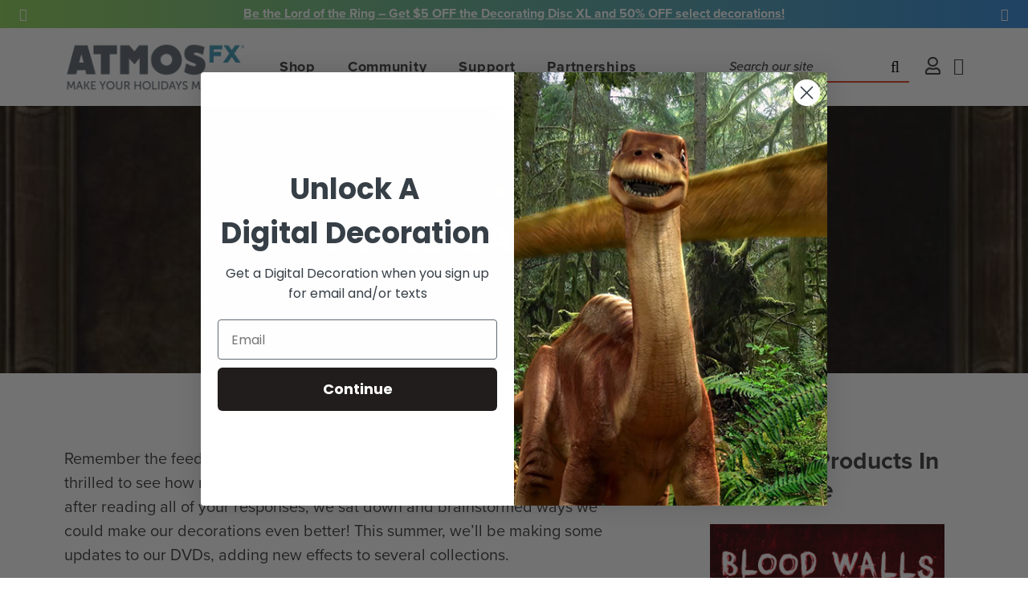

--- FILE ---
content_type: text/html; charset=utf-8
request_url: https://atmosfx.com/blogs/community/44954372-atmosfearfx-redux
body_size: 54509
content:















<!doctype html>















<html class="wf-loading">
  <head>
    <script data-locksmith>!function(){var require=undefined,reqwest=function(){function succeed(e){var t=protocolRe.exec(e.url);return t=t&&t[1]||context.location.protocol,httpsRe.test(t)?twoHundo.test(e.request.status):!!e.request.response}function handleReadyState(e,t,n){return function(){return e._aborted?n(e.request):e._timedOut?n(e.request,"Request is aborted: timeout"):void(e.request&&4==e.request[readyState]&&(e.request.onreadystatechange=noop,succeed(e)?t(e.request):n(e.request)))}}function setHeaders(e,t){var n,s=t.headers||{};s.Accept=s.Accept||defaultHeaders.accept[t.type]||defaultHeaders.accept["*"];var r="undefined"!=typeof FormData&&t.data instanceof FormData;for(n in!t.crossOrigin&&!s[requestedWith]&&(s[requestedWith]=defaultHeaders.requestedWith),!s[contentType]&&!r&&(s[contentType]=t.contentType||defaultHeaders.contentType),s)s.hasOwnProperty(n)&&"setRequestHeader"in e&&e.setRequestHeader(n,s[n])}function setCredentials(e,t){"undefined"!=typeof t.withCredentials&&"undefined"!=typeof e.withCredentials&&(e.withCredentials=!!t.withCredentials)}function generalCallback(e){lastValue=e}function urlappend(e,t){return e+(/[?]/.test(e)?"&":"?")+t}function handleJsonp(e,t,n,s){var r=uniqid++,a=e.jsonpCallback||"callback",o=e.jsonpCallbackName||reqwest.getcallbackPrefix(r),i=new RegExp("((^|[?]|&)"+a+")=([^&]+)"),l=s.match(i),c=doc.createElement("script"),u=0,d=-1!==navigator.userAgent.indexOf("MSIE 10.0");return l?"?"===l[3]?s=s.replace(i,"$1="+o):o=l[3]:s=urlappend(s,a+"="+o),context[o]=generalCallback,c.type="text/javascript",c.src=s,c.async=!0,"undefined"!=typeof c.onreadystatechange&&!d&&(c.htmlFor=c.id="_reqwest_"+r),c.onload=c.onreadystatechange=function(){if(c[readyState]&&"complete"!==c[readyState]&&"loaded"!==c[readyState]||u)return!1;c.onload=c.onreadystatechange=null,c.onclick&&c.onclick(),t(lastValue),lastValue=undefined,head.removeChild(c),u=1},head.appendChild(c),{abort:function(){c.onload=c.onreadystatechange=null,n({},"Request is aborted: timeout",{}),lastValue=undefined,head.removeChild(c),u=1}}}function getRequest(e,t){var n,s=this.o,r=(s.method||"GET").toUpperCase(),a="string"==typeof s?s:s.url,o=!1!==s.processData&&s.data&&"string"!=typeof s.data?reqwest.toQueryString(s.data):s.data||null,i=!1;return("jsonp"==s.type||"GET"==r)&&o&&(a=urlappend(a,o),o=null),"jsonp"==s.type?handleJsonp(s,e,t,a):((n=s.xhr&&s.xhr(s)||xhr(s)).open(r,a,!1!==s.async),setHeaders(n,s),setCredentials(n,s),context[xDomainRequest]&&n instanceof context[xDomainRequest]?(n.onload=e,n.onerror=t,n.onprogress=function(){},i=!0):n.onreadystatechange=handleReadyState(this,e,t),s.before&&s.before(n),i?setTimeout(function(){n.send(o)},200):n.send(o),n)}function Reqwest(e,t){this.o=e,this.fn=t,init.apply(this,arguments)}function setType(e){return null===e?undefined:e.match("json")?"json":e.match("javascript")?"js":e.match("text")?"html":e.match("xml")?"xml":void 0}function init(o,fn){function complete(e){for(o.timeout&&clearTimeout(self.timeout),self.timeout=null;0<self._completeHandlers.length;)self._completeHandlers.shift()(e)}function success(resp){var type=o.type||resp&&setType(resp.getResponseHeader("Content-Type"));resp="jsonp"!==type?self.request:resp;var filteredResponse=globalSetupOptions.dataFilter(resp.responseText,type),r=filteredResponse;try{resp.responseText=r}catch(e){}if(r)switch(type){case"json":try{resp=context.JSON?context.JSON.parse(r):eval("("+r+")")}catch(err){return error(resp,"Could not parse JSON in response",err)}break;case"js":resp=eval(r);break;case"html":resp=r;break;case"xml":resp=resp.responseXML&&resp.responseXML.parseError&&resp.responseXML.parseError.errorCode&&resp.responseXML.parseError.reason?null:resp.responseXML}for(self._responseArgs.resp=resp,self._fulfilled=!0,fn(resp),self._successHandler(resp);0<self._fulfillmentHandlers.length;)resp=self._fulfillmentHandlers.shift()(resp);complete(resp)}function timedOut(){self._timedOut=!0,self.request.abort()}function error(e,t,n){for(e=self.request,self._responseArgs.resp=e,self._responseArgs.msg=t,self._responseArgs.t=n,self._erred=!0;0<self._errorHandlers.length;)self._errorHandlers.shift()(e,t,n);complete(e)}this.url="string"==typeof o?o:o.url,this.timeout=null,this._fulfilled=!1,this._successHandler=function(){},this._fulfillmentHandlers=[],this._errorHandlers=[],this._completeHandlers=[],this._erred=!1,this._responseArgs={};var self=this;fn=fn||function(){},o.timeout&&(this.timeout=setTimeout(function(){timedOut()},o.timeout)),o.success&&(this._successHandler=function(){o.success.apply(o,arguments)}),o.error&&this._errorHandlers.push(function(){o.error.apply(o,arguments)}),o.complete&&this._completeHandlers.push(function(){o.complete.apply(o,arguments)}),this.request=getRequest.call(this,success,error)}function reqwest(e,t){return new Reqwest(e,t)}function normalize(e){return e?e.replace(/\r?\n/g,"\r\n"):""}function serial(e,t){var n,s,r,a,o=e.name,i=e.tagName.toLowerCase(),l=function(e){e&&!e.disabled&&t(o,normalize(e.attributes.value&&e.attributes.value.specified?e.value:e.text))};if(!e.disabled&&o)switch(i){case"input":/reset|button|image|file/i.test(e.type)||(n=/checkbox/i.test(e.type),s=/radio/i.test(e.type),r=e.value,(!n&&!s||e.checked)&&t(o,normalize(n&&""===r?"on":r)));break;case"textarea":t(o,normalize(e.value));break;case"select":if("select-one"===e.type.toLowerCase())l(0<=e.selectedIndex?e.options[e.selectedIndex]:null);else for(a=0;e.length&&a<e.length;a++)e.options[a].selected&&l(e.options[a])}}function eachFormElement(){var e,t,a=this,n=function(e,t){var n,s,r;for(n=0;n<t.length;n++)for(r=e[byTag](t[n]),s=0;s<r.length;s++)serial(r[s],a)};for(t=0;t<arguments.length;t++)e=arguments[t],/input|select|textarea/i.test(e.tagName)&&serial(e,a),n(e,["input","select","textarea"])}function serializeQueryString(){return reqwest.toQueryString(reqwest.serializeArray.apply(null,arguments))}function serializeHash(){var n={};return eachFormElement.apply(function(e,t){e in n?(n[e]&&!isArray(n[e])&&(n[e]=[n[e]]),n[e].push(t)):n[e]=t},arguments),n}function buildParams(e,t,n,s){var r,a,o,i=/\[\]$/;if(isArray(t))for(a=0;t&&a<t.length;a++)o=t[a],n||i.test(e)?s(e,o):buildParams(e+"["+("object"==typeof o?a:"")+"]",o,n,s);else if(t&&"[object Object]"===t.toString())for(r in t)buildParams(e+"["+r+"]",t[r],n,s);else s(e,t)}var context=this,XHR2;if("window"in context)var doc=document,byTag="getElementsByTagName",head=doc[byTag]("head")[0];else try{XHR2=require("xhr2")}catch(ex){throw new Error("Peer dependency `xhr2` required! Please npm install xhr2")}var httpsRe=/^http/,protocolRe=/(^\w+):\/\//,twoHundo=/^(20\d|1223)$/,readyState="readyState",contentType="Content-Type",requestedWith="X-Requested-With",uniqid=0,callbackPrefix="reqwest_"+ +new Date,lastValue,xmlHttpRequest="XMLHttpRequest",xDomainRequest="XDomainRequest",noop=function(){},isArray="function"==typeof Array.isArray?Array.isArray:function(e){return e instanceof Array},defaultHeaders={contentType:"application/x-www-form-urlencoded",requestedWith:xmlHttpRequest,accept:{"*":"text/javascript, text/html, application/xml, text/xml, */*",xml:"application/xml, text/xml",html:"text/html",text:"text/plain",json:"application/json, text/javascript",js:"application/javascript, text/javascript"}},xhr=function(e){if(!0!==e.crossOrigin)return context[xmlHttpRequest]?new XMLHttpRequest:XHR2?new XHR2:new ActiveXObject("Microsoft.XMLHTTP");var t=context[xmlHttpRequest]?new XMLHttpRequest:null;if(t&&"withCredentials"in t)return t;if(context[xDomainRequest])return new XDomainRequest;throw new Error("Browser does not support cross-origin requests")},globalSetupOptions={dataFilter:function(e){return e}};return Reqwest.prototype={abort:function(){this._aborted=!0,this.request.abort()},retry:function(){init.call(this,this.o,this.fn)},then:function(e,t){return e=e||function(){},t=t||function(){},this._fulfilled?this._responseArgs.resp=e(this._responseArgs.resp):this._erred?t(this._responseArgs.resp,this._responseArgs.msg,this._responseArgs.t):(this._fulfillmentHandlers.push(e),this._errorHandlers.push(t)),this},always:function(e){return this._fulfilled||this._erred?e(this._responseArgs.resp):this._completeHandlers.push(e),this},fail:function(e){return this._erred?e(this._responseArgs.resp,this._responseArgs.msg,this._responseArgs.t):this._errorHandlers.push(e),this},"catch":function(e){return this.fail(e)}},reqwest.serializeArray=function(){var n=[];return eachFormElement.apply(function(e,t){n.push({name:e,value:t})},arguments),n},reqwest.serialize=function(){if(0===arguments.length)return"";var e,t=Array.prototype.slice.call(arguments,0);return(e=t.pop())&&e.nodeType&&t.push(e)&&(e=null),e&&(e=e.type),("map"==e?serializeHash:"array"==e?reqwest.serializeArray:serializeQueryString).apply(null,t)},reqwest.toQueryString=function(e,t){var n,s,r=t||!1,a=[],o=encodeURIComponent,i=function(e,t){t="function"==typeof t?t():null==t?"":t,a[a.length]=o(e)+"="+o(t)};if(isArray(e))for(s=0;e&&s<e.length;s++)i(e[s].name,e[s].value);else for(n in e)e.hasOwnProperty(n)&&buildParams(n,e[n],r,i);return a.join("&").replace(/%20/g,"+")},reqwest.getcallbackPrefix=function(){return callbackPrefix},reqwest.compat=function(e,t){return e&&(e.type&&(e.method=e.type)&&delete e.type,e.dataType&&(e.type=e.dataType),e.jsonpCallback&&(e.jsonpCallbackName=e.jsonpCallback)&&delete e.jsonpCallback,e.jsonp&&(e.jsonpCallback=e.jsonp)),new Reqwest(e,t)},reqwest.ajaxSetup=function(e){for(var t in e=e||{})globalSetupOptions[t]=e[t]},reqwest}();
/*!
  * Reqwest! A general purpose XHR connection manager
  * license MIT (c) Dustin Diaz 2015
  * https://github.com/ded/reqwest
  */!function(){var o=window.Locksmith={},e=document.querySelector('script[type="application/vnd.locksmith+json"]'),n=e&&e.innerHTML;if(o.state={},o.util={},o.loading=!1,n)try{o.state=JSON.parse(n)}catch(u){}if(document.addEventListener&&document.querySelector){var s,r,a,t=[76,79,67,75,83,77,73,84,72,49,49],i=function(){r=t.slice(0)},l="style",c=function(e){e&&27!==e.keyCode&&"click"!==e.type||(document.removeEventListener("keydown",c),document.removeEventListener("click",c),s&&document.body.removeChild(s),s=null)};i(),document.addEventListener("keyup",function(e){if(e.keyCode===r[0]){if(clearTimeout(a),r.shift(),0<r.length)return void(a=setTimeout(i,1e3));i(),c(),(s=document.createElement("div"))[l].width="50%",s[l].maxWidth="1000px",s[l].height="85%",s[l].border="1px rgba(0, 0, 0, 0.2) solid",s[l].background="rgba(255, 255, 255, 0.99)",s[l].borderRadius="4px",s[l].position="fixed",s[l].top="50%",s[l].left="50%",s[l].transform="translateY(-50%) translateX(-50%)",s[l].boxShadow="0 2px 5px rgba(0, 0, 0, 0.3), 0 0 100vh 100vw rgba(0, 0, 0, 0.5)",s[l].zIndex="2147483645";var t=document.createElement("textarea");t.value=JSON.stringify(JSON.parse(n),null,2),t[l].border="none",t[l].display="block",t[l].boxSizing="border-box",t[l].width="100%",t[l].height="100%",t[l].background="transparent",t[l].padding="22px",t[l].fontFamily="monospace",t[l].fontSize="14px",t[l].color="#333",t[l].resize="none",t[l].outline="none",t.readOnly=!0,s.appendChild(t),document.body.appendChild(s),t.addEventListener("click",function(e){e.stopImmediatePropagation()}),t.select(),document.addEventListener("keydown",c),document.addEventListener("click",c)}})}o.isEmbedded=-1!==window.location.search.indexOf("_ab=0&_fd=0&_sc=1"),o.path=o.state.path||window.location.pathname,o.basePath=o.state.locale_root_url.concat("/apps/locksmith").replace(/^\/\//,"/"),o.reloading=!1,o.util.console=window.console||{log:function(){},error:function(){}},o.util.makeUrl=function(e,t){var n,s=o.basePath+e,r=[],a=o.cache();for(n in a)r.push(n+"="+encodeURIComponent(a[n]));for(n in t)r.push(n+"="+encodeURIComponent(t[n]));return o.state.customer_id&&(r.push("customer_id="+encodeURIComponent(o.state.customer_id)),r.push("customer_id_signature="+encodeURIComponent(o.state.customer_id_signature))),s+=(-1===s.indexOf("?")?"?":"&")+r.join("&")},o._initializeCallbacks=[],o.on=function(e,t){if("initialize"!==e)throw'Locksmith.on() currently only supports the "initialize" event';o._initializeCallbacks.push(t)},o.initializeSession=function(e){if(!o.isEmbedded){var t=!1,n=!0,s=!0;(e=e||{}).silent&&(s=n=!(t=!0)),o.ping({silent:t,spinner:n,reload:s,callback:function(){o._initializeCallbacks.forEach(function(e){e()})}})}},o.cache=function(e){var t={};try{var n=function r(e){return(document.cookie.match("(^|; )"+e+"=([^;]*)")||0)[2]};t=JSON.parse(decodeURIComponent(n("locksmith-params")||"{}"))}catch(u){}if(e){for(var s in e)t[s]=e[s];document.cookie="locksmith-params=; expires=Thu, 01 Jan 1970 00:00:00 GMT; path=/",document.cookie="locksmith-params="+encodeURIComponent(JSON.stringify(t))+"; path=/"}return t},o.cache.cart=o.state.cart,o.cache.cartLastSaved=null,o.params=o.cache(),o.util.reload=function(){o.reloading=!0;try{window.location.href=window.location.href.replace(/#.*/,"")}catch(u){o.util.console.error("Preferred reload method failed",u),window.location.reload()}},o.cache.saveCart=function(e){if(!o.cache.cart||o.cache.cart===o.cache.cartLastSaved)return e?e():null;var t=o.cache.cartLastSaved;o.cache.cartLastSaved=o.cache.cart,reqwest({url:"/cart/update.json",method:"post",type:"json",data:{attributes:{locksmith:o.cache.cart}},complete:e,error:function(e){if(o.cache.cartLastSaved=t,!o.reloading)throw e}})},o.util.spinnerHTML='<style>body{background:#FFF}@keyframes spin{from{transform:rotate(0deg)}to{transform:rotate(360deg)}}#loading{display:flex;width:100%;height:50vh;color:#777;align-items:center;justify-content:center}#loading .spinner{display:block;animation:spin 600ms linear infinite;position:relative;width:50px;height:50px}#loading .spinner-ring{stroke:currentColor;stroke-dasharray:100%;stroke-width:2px;stroke-linecap:round;fill:none}</style><div id="loading"><div class="spinner"><svg width="100%" height="100%"><svg preserveAspectRatio="xMinYMin"><circle class="spinner-ring" cx="50%" cy="50%" r="45%"></circle></svg></svg></div></div>',o.util.clobberBody=function(e){document.body.innerHTML=e},o.util.clobberDocument=function(e){e.responseText&&(e=e.responseText),document.documentElement&&document.removeChild(document.documentElement);var t=document.open("text/html","replace");t.writeln(e),t.close(),setTimeout(function(){var e=t.querySelector("[autofocus]");e&&e.focus()},100)},o.util.serializeForm=function(e){if(e&&"FORM"===e.nodeName){var t,n,s={};for(t=e.elements.length-1;0<=t;t-=1)if(""!==e.elements[t].name)switch(e.elements[t].nodeName){case"INPUT":switch(e.elements[t].type){default:case"text":case"hidden":case"password":case"button":case"reset":case"submit":s[e.elements[t].name]=e.elements[t].value;break;case"checkbox":case"radio":e.elements[t].checked&&(s[e.elements[t].name]=e.elements[t].value);break;case"file":}break;case"TEXTAREA":s[e.elements[t].name]=e.elements[t].value;break;case"SELECT":switch(e.elements[t].type){case"select-one":s[e.elements[t].name]=e.elements[t].value;break;case"select-multiple":for(n=e.elements[t].options.length-1;0<=n;n-=1)e.elements[t].options[n].selected&&(s[e.elements[t].name]=e.elements[t].options[n].value)}break;case"BUTTON":switch(e.elements[t].type){case"reset":case"submit":case"button":s[e.elements[t].name]=e.elements[t].value}}return s}},o.util.on=function(e,a,o,t){t=t||document;var i="locksmith-"+e+a,n=function(e){var t=e.target,n=e.target.parentElement,s=t.className.baseVal||t.className||"",r=n.className.baseVal||n.className||"";("string"==typeof s&&-1!==s.split(/\s+/).indexOf(a)||"string"==typeof r&&-1!==r.split(/\s+/).indexOf(a))&&!e[i]&&(e[i]=!0,o(e))};t.attachEvent?t.attachEvent(e,n):t.addEventListener(e,n,!1)},o.util.enableActions=function(e){o.util.on("click","locksmith-action",function(e){e.preventDefault();var t=e.target;t.dataset.confirmWith&&!confirm(t.dataset.confirmWith)||(t.disabled=!0,t.innerText=t.dataset.disableWith,o.post("/action",t.dataset.locksmithParams,{spinner:!1,type:"text",success:function(e){(e=JSON.parse(e.responseText)).message&&alert(e.message),o.util.reload()}}))},e)},o.util.inject=function(e,t){var n=["data","locksmith","append"];if(-1!==t.indexOf(n.join("-"))){var s=document.createElement("div");s.innerHTML=t,e.appendChild(s)}else e.innerHTML=t;var r,a,o=e.querySelectorAll("script");for(a=0;a<o.length;++a){r=o[a];var i=document.createElement("script");if(r.type&&(i.type=r.type),r.src)i.src=r.src;else{var l=document.createTextNode(r.innerHTML);i.appendChild(l)}e.appendChild(i)}var c=e.querySelector("[autofocus]");c&&c.focus()},o.post=function(e,t,n){!1!==(n=n||{}).spinner&&o.util.clobberBody(o.util.spinnerHTML);var s={};n.container===document?(s.layout=1,n.success=function(e){document.getElementById(n.container);o.util.clobberDocument(e)}):n.container&&(s.layout=0,n.success=function(e){var t=document.getElementById(n.container);o.util.inject(t,e),t.id===t.firstChild.id&&t.parentElement.replaceChild(t.firstChild,t)}),o.loading=!0;var r=o.util.makeUrl(e,s);reqwest({url:r,method:"post",type:n.type||"html",data:t,complete:function(){o.loading=!1},error:function(e){if(!o.reloading)if("dashboard.weglot.com"!==window.location.host){if(!n.silent)throw alert("Something went wrong! Please refresh and try again."),e;console.error(e)}else console.error(e)},success:n.success||o.util.clobberDocument})},o.postResource=function(e,t){e.path=o.path,e.search=window.location.search,e.state=o.state,e.passcode&&(e.passcode=e.passcode.trim()),e.email&&(e.email=e.email.trim()),e.state.cart=o.cache.cart,e.locksmith_json=o.jsonTag,e.locksmith_json_signature=o.jsonTagSignature,o.post("/resource",e,t)},o.ping=function(e){if(!o.isEmbedded){e=e||{};var t=function(){e.reload?o.util.reload():"function"==typeof e.callback&&e.callback()};o.post("/ping",{path:o.path,search:window.location.search,state:o.state},{spinner:!!e.spinner,silent:"undefined"==typeof e.silent||e.silent,type:"text",success:function(e){(e=JSON.parse(e.responseText)).messages&&0<e.messages.length&&o.showMessages(e.messages),e.cart&&o.cache.cart!==e.cart?(o.cache.cart=e.cart,o.cache.saveCart(function(){t(),e.cart&&e.cart.match(/^.+:/)&&o.util.reload()})):t()}})}},o.timeoutMonitor=function(){var e=o.cache.cart;o.ping({callback:function(){e!==o.cache.cart||setTimeout(function(){o.timeoutMonitor()},6e4)}})},o.showMessages=function(e){var t=document.createElement("div");t.style.position="fixed",t.style.left=0,t.style.right=0,t.style.bottom="-50px",t.style.opacity=0,t.style.background="#191919",t.style.color="#ddd",t.style.transition="bottom 0.2s, opacity 0.2s",t.style.zIndex=999999,t.innerHTML="        <style>          .locksmith-ab .locksmith-b { display: none; }          .locksmith-ab.toggled .locksmith-b { display: flex; }          .locksmith-ab.toggled .locksmith-a { display: none; }          .locksmith-flex { display: flex; flex-wrap: wrap; justify-content: space-between; align-items: center; padding: 10px 20px; }          .locksmith-message + .locksmith-message { border-top: 1px #555 solid; }          .locksmith-message a { color: inherit; font-weight: bold; }          .locksmith-message a:hover { color: inherit; opacity: 0.8; }          a.locksmith-ab-toggle { font-weight: inherit; text-decoration: underline; }          .locksmith-text { flex-grow: 1; }          .locksmith-cta { flex-grow: 0; text-align: right; }          .locksmith-cta button { transform: scale(0.8); transform-origin: left; }          .locksmith-cta > * { display: block; }          .locksmith-cta > * + * { margin-top: 10px; }          .locksmith-message a.locksmith-close { flex-grow: 0; text-decoration: none; margin-left: 15px; font-size: 30px; font-family: monospace; display: block; padding: 2px 10px; }                    @media screen and (max-width: 600px) {            .locksmith-wide-only { display: none !important; }            .locksmith-flex { padding: 0 15px; }            .locksmith-flex > * { margin-top: 5px; margin-bottom: 5px; }            .locksmith-cta { text-align: left; }          }                    @media screen and (min-width: 601px) {            .locksmith-narrow-only { display: none !important; }          }        </style>      "+e.map(function(e){return'<div class="locksmith-message">'+e+"</div>"}).join(""),document.body.appendChild(t),document.body.style.position="relative",document.body.parentElement.style.paddingBottom=t.offsetHeight+"px",setTimeout(function(){t.style.bottom=0,t.style.opacity=1},50),o.util.on("click","locksmith-ab-toggle",function(e){e.preventDefault();for(var t=e.target.parentElement;-1===t.className.split(" ").indexOf("locksmith-ab");)t=t.parentElement;-1!==t.className.split(" ").indexOf("toggled")?t.className=t.className.replace("toggled",""):t.className=t.className+" toggled"}),o.util.enableActions(t)}}()}();</script>
      <script data-locksmith>Locksmith.cache.cart=null</script>

  <script data-locksmith>Locksmith.jsonTag=null;Locksmith.jsonTagSignature=null</script>
    <!-- Google tag (gtag.js) -->
<script async src="https://www.googletagmanager.com/gtag/js?id=G-H5XHK6EWPY"></script>
<script>
  window.dataLayer = window.dataLayer || [];
  function gtag(){dataLayer.push(arguments);}
  gtag('js', new Date());
  gtag('config', 'G-H5XHK6EWPY');
</script>
<!-- End Google tag (gtag.js) -->
    
    <meta name="facebook-domain-verification" content="up6phrgk05obafw5rcq2dtap6outon" />
    

    
    
    <meta name="google-site-verification" content="eGeaPZ8nfL8yYsvLT8ISnSB2BtmV2SnqZnW2zP_tQY4" />
    <meta name="google-site-verification" content="m5hH7WItBGkTZW9Pqz9WH5-rXVhgnqGfp2DZemdc0-0" />

    <!-- Google tag (gtag.js) -->
    <script async src="https://www.googletagmanager.com/gtag/js?id=AW-836868815"></script>
    <script>
      window.dataLayer = window.dataLayer || [];
      function gtag(){dataLayer.push(arguments);}
      gtag('js', new Date());  gtag('config', 'AW-836868815');
    </script>
    
    <meta charset="utf-8" />
    <meta http-equiv="X-UA-Compatible" content="IE=edge,chrome=1" />
    <meta name="theme-color" content="#e53e23" />
    <meta name="viewport" content="width=device-width, initial-scale=1, user-scalable=no" /><meta name="description" content="Remember the feedback survey we posted back in January? We were thrilled to see how many of you shared your thoughts and ideas with us, and after reading all of your responses, we sat down and brainstormed ways we could make our decorations even better! This summer, we’ll be making some updates to our DVDs, adding new " />


    <link rel="canonical" href="https://atmosfx.com/blogs/community/44954372-atmosfearfx-redux" />
    <link rel="shortcut icon"  href="//atmosfx.com/cdn/shop/t/128/assets/favicon.png?v=182171611332811423541648576294" type="image/png" />

    <link rel="preconnect" href="https://fonts.googleapis.com" crossorigin>
    <link rel="preconnect" href="https://fonts.gstatic.com" crossorigin>
    <link rel="preconnect" href="https://use.typekit.net" crossorigin>
    <link rel="preconnect" href="https://cdn.shopify.com" crossorigin>
    <link rel="preconnect" href="https://monorail-edge.shopifysvc.com" crossorigin>
    <link rel="preconnect" href="https://connect.facebook.net" crossorigin>
    <link rel="preconnect" href="https://beacon-v2.helpscout.net" crossorigin>
    <link rel="preconnect" href="https://www.youtube.com" crossorigin>

    <link rel="preload" as="style"  href="https://cdnjs.cloudflare.com/ajax/libs/font-awesome/6.2.0/css/all.min.css">

    
    <script type="application/ld+json">
{
  "@context": "http://schema.org",
  "@type": "Organization",
  "@id": "https:\/\/atmosfx.com#organization",
  "name": "AtmosFX Digital Decorations",
  "url": "https:\/\/atmosfx.com",
  "logo": {
    "@type": "ImageObject",
    "url": "\/\/atmosfx.com\/cdn\/shop\/files\/logo-with-tagline_512x.png?v=1613709386",
    "contentUrl": "\/\/atmosfx.com\/cdn\/shop\/files\/logo-with-tagline_512x.png?v=1613709386"
  }
}
</script>

<script type="application/ld+json">
{
  "@context": "http://schema.org",
  "@type": "WebSite",
  "url": "https:\/\/atmosfx.com",
  "potentialAction": {
    "@type": "SearchAction",
    "target": "https://atmosfx.com/search?q={q}",
    "query-input": "required name=q"
  }
}
</script>

<script type="application/ld+json">
  {
    "@context": "http://schema.org",
    "@type": "BreadcrumbList",
    "itemListElement": [
      {
        "@type": "ListItem",
        "position": 1,
        "item": {
          "@id": "https:\/\/atmosfx.com",
          "name": "AtmosFX Digital Decorations"
        }
      },
      {
        "@type": "ListItem",
        "position": 2,
        "item": {
          "@id": "https:\/\/atmosfx.com\/blogs\/community\/44954372-atmosfearfx-redux",
          "name": "AtmosFEARfx: Redux"
        }
      }
    ]
  }
</script>



    




<script type="application/ld+json">
{
  "@context": "http://schema.org",
  "@type": "BlogPosting",
  "url": "https:\/\/atmosfx.com\/blogs\/community\/44954372-atmosfearfx-redux",
  "mainEntityOfPage": "https:\/\/atmosfx.com\/blogs\/community\/44954372-atmosfearfx-redux",
  "headline": "AtmosFEARfx: Redux",
  "image": {
    "@type": "ImageObject",
    "url": "https:\/\/atmosfx.com\/cdn\/shop\/articles\/gentleman_portrait_frame_large_cf1b1640-01de-43d9-bc15-56760fcd3b47_800x.jpg?v=1500330826"
  },
  "keywords": "AtmosFEARfx, News",
  "wordcount": 460,
  "datePublished": "2013-06-20",
  "dateCreated": "2015-09-04",
  "dateModified": "2013-06-20",
  "description": "Remember the feedback survey we posted back in January? We were thrilled to see how many of you shared your thoughts and ideas with us, and after reading all of your responses, we sat down and brainstormed ways we could make our decorations even better! This summer, we’ll be making some updates to our DVDs, adding new ",
  "articleBody": "\u003cp\u003eRemember the feedback survey we posted back in January? We were thrilled to see how many of you shared your thoughts and ideas with us, and after reading all of your responses, we sat down and brainstormed ways we could make our decorations even better! This summer, we’ll be making some updates to our DVDs, adding new effects to several collections.\u003c\/p\u003e\r\n\u003ch2\u003e\u003cem\u003eBlood Walls\u003c\/em\u003e\u003c\/h2\u003e\r\n\u003cp\u003eUp until now, \u003ca href=\"\/collections\/atmosfearfx\/products\/blood-walls\"\u003e\u003ci\u003eBlood Walls\u003c\/i\u003e\u003c\/a\u003e was a decoration that worked best with a projector. While effects from the collection could be displayed on your TV, there wasn’t a mode created specifically for that purpose. Well, we’re changing that – in our upcoming re-release, you’ll find a brand-new television mode featuring a mash-up of bloody effects and clips from the classic vampire movie, \u003ci\u003eNosferatu\u003c\/i\u003e.\u003c\/p\u003e\r\n\u003cp\u003e\u003cimg src=\"\/\/cdn.shopify.com\/s\/files\/1\/0267\/0241\/files\/dripping_blood_tv.jpg?14796334815814092822\"\u003e\u003c\/p\u003e\r\n\u003ch2\u003e\n\u003cem\u003eShades of Evil\u003c\/em\u003e and \u003cem\u003eTricks and Treats\u003c\/em\u003e\n\u003c\/h2\u003e\r\n\u003cp\u003eBoth \u003ca href=\"\/collections\/atmosfearfx\/products\/shades-of-evil\"\u003e\u003ci\u003eShades of Evil \u003c\/i\u003e\u003c\/a\u003eand\u003ca href=\"\/collections\/atmosfearfx\/products\/tricks-and-treats\"\u003e\u003ci\u003e Tricks and Treats\u003c\/i\u003e\u003c\/a\u003e are made up of shadowy scenes that look awesome projected into windows. However, like \u003ci\u003eBlood Walls\u003c\/i\u003e, these collections don’t currently include modes that are tailored for televisions. To give folks without projectors a way to display scenes in a more realistic way, our updated disks will now include a TV mode. When selected, scenes will look like they’re playing behind a sheer curtain, allowing you to create the illusion that you’re watching them through a window – just like Jimmy Stewart did in \u003ci\u003eRear Window\u003c\/i\u003e. (Hitchcock, anyone?)\u003c\/p\u003e\r\n\u003cp\u003eAs a bonus, this mode allows you to choose whether you’d like to display effects with or without a window frame.\u003c\/p\u003e\r\n\u003cp\u003e\u003cimg src=\"\/\/cdn.shopify.com\/s\/files\/1\/0267\/0241\/files\/hangman_curtains.jpg?5987308235709971250\"\u003e\u003c\/p\u003e\r\n\u003ch2\u003e\u003cem\u003eUnLiving Portraits\u003c\/em\u003e\u003c\/h2\u003e\r\n\u003cp\u003eSpeaking of frames, \u003ca href=\"\/blogs\/community\/44949188-happy-halloween\"\u003ewe’ve seen people do some really cool things\u003c\/a\u003e with \u003ca href=\"\/collections\/atmosfearfx\/products\/unliving-portraits\"\u003e\u003ci\u003eUnLiving Portraits\u003c\/i\u003e\u003c\/a\u003e, including displaying different characters in faux picture frames that they build and attach to their wall or TV. We loved this idea, so we decided to add an additional mode to our re-mastered disks. By selecting this new option, the portrait you choose will be displayed within its own digital picture frame, allowing you to achieve a similar result without having to build anything special.\u003c\/p\u003e\r\n\u003cp\u003e\u003cimg src=\"\/\/cdn.shopify.com\/s\/files\/1\/0267\/0241\/files\/gentleman_portrait_frame.jpg?15657656806852785387\"\u003e\u003c\/p\u003e\r\n\u003ch2\u003e\u003cem\u003eCreepy Crawlies 2\u003c\/em\u003e\u003c\/h2\u003e\r\n\u003cp\u003eOur original \u003ci\u003eCreepy-Crawly Wall\u003c\/i\u003e was, for lack of a better word, creepy. \u003ca href=\"\/collections\/atmosfearfx\/products\/creepy-crawlies-2\"\u003e\u003ci\u003eCreepy Crawlies 2\u003c\/i\u003e\u003c\/a\u003e was twice as creepy, and the upcoming re-release will be the creepiest yet! This digital decoration will feature a “Play All” mode that lets you cycle through all our critters…not just one.\u003c\/p\u003e\r\n\u003cp\u003eIn addition to these updates, many of our disks will have a new and improved menu system, making it even easier to select and play individual effects!\u003c\/p\u003e\r\n\u003cp\u003e\u003cimg src=\"\/\/cdn.shopify.com\/s\/files\/1\/0267\/0241\/files\/creepy_menu.jpg?13689633214088080249\"\u003e\u003c\/p\u003e\r\n\u003cp\u003eThese freshly-revamped decorations will be available for purchase in July, so keep your eye on our website to learn when they're ready to roll out.\u003c\/p\u003e\r\n\u003cp\u003eWe’d like to thank you again for sharing all of your feedback with us, and we hope that these new updates and additions will make our decorations even more fun and easy-to-use.\u003c\/p\u003e\r\n\u003cp\u003eHave additional ideas or thoughts? Drop us a comment below!\u003c\/p\u003e",
  "publisher": {
    "@id": "https:\/\/atmosfx.com#organization"
  },
  "author": {
    "@type": "Person",
    "name": "AtmosFX Community"
  }
}
</script>



    





<title>AtmosFEARfx: Redux   &ndash; AtmosFX Digital Decorations</title>

    

<meta property="og:type" content="article" />
<meta property="og:title" content="AtmosFEARfx: Redux" />

<meta property="og:image" content="http://atmosfx.com/cdn/shop/articles/gentleman_portrait_frame_large_cf1b1640-01de-43d9-bc15-56760fcd3b47_grande.jpg?v=1500330826" />
<meta property="og:image:secure_url" content="https://atmosfx.com/cdn/shop/articles/gentleman_portrait_frame_large_cf1b1640-01de-43d9-bc15-56760fcd3b47_grande.jpg?v=1500330826" />




<meta property="og:description" content="Remember the feedback survey we posted back in January? We were thrilled to see how many of you shared your thoughts and ideas with us, and after reading all of your responses, we sat down and brainstormed ways we could make our decorations even better! This summer, we’ll be making some updates to our DVDs, adding new " />


<meta property="og:url" content="https://atmosfx.com/blogs/community/44954372-atmosfearfx-redux" />
<meta property="og:site_name" content="AtmosFX Digital Decorations" />

    

  <meta name="twitter:site" content="atmosfx" />

  
    <meta name="twitter:card" content="summary" /><meta name="twitter:title" content="AtmosFEARfx: Redux" />
<meta name="twitter:description" content="Remember the feedback survey we posted back in January? We were thrilled to see how many of you shared your thoughts and ideas with us, and after reading all of your responses, we sat down and brainstormed ways we could make our decorations even better! This summer, we’ll be making some updates to our DVDs, adding new " />

<meta name="twitter:image" content="https://atmosfx.com/cdn/shop/articles/gentleman_portrait_frame_large_cf1b1640-01de-43d9-bc15-56760fcd3b47_medium.jpg?v=1500330826" />
<meta name="twitter:image:width" content="240" />
<meta name="twitter:image:height" content="240" />

  


    
    <div id="fb-root"></div>

    

    <style>
  .header-top-bar { 
    overflow: hidden; 
  }

  .header-top-bar:not(.loaded) { 
    max-height: 1.1875rem; 
  }
</style>
    <style>
  :root {
    --color-primary: #e53e23;
    --color-secondary: #092944;
    --color-accent: #ea7610;
    --color-default: #3b3b3b;
    --color-grey: #5c6871;
    --color-light-grey: #d7d8d9;
    --logo-width-desktop: 228px;
    --logo-width-mobile: 135px;
  }
</style>

    <link href="//atmosfx.com/cdn/shop/t/128/assets/theme.min.css?v=29491699185270654031691161046" rel="stylesheet" type="text/css" media="all" />
    <link href="//atmosfx.com/cdn/shop/t/128/assets/custom.css?v=183766794496737462671693568694" rel="stylesheet" type="text/css" media="all" />



    

    

    
    
    
  <script>window.performance && window.performance.mark && window.performance.mark('shopify.content_for_header.start');</script><meta name="google-site-verification" content="m5hH7WItBGkTZW9Pqz9WH5-rXVhgnqGfp2DZemdc0-0">
<meta name="google-site-verification" content="0BX0cR5g07gw9Bcmph8y7ZVJbV7unVFUPO1_dvQdIsM">
<meta name="google-site-verification" content="iMGsgEwo7spvlXiIDbm3cYPEeQ4QsK5u5R90Gr-bxuE">
<meta name="facebook-domain-verification" content="up6phrgk05obafw5rcq2dtap6outon">
<meta id="shopify-digital-wallet" name="shopify-digital-wallet" content="/2670241/digital_wallets/dialog">
<meta name="shopify-checkout-api-token" content="28b59906d94b555668ac524e4c92e9a0">
<meta id="in-context-paypal-metadata" data-shop-id="2670241" data-venmo-supported="true" data-environment="production" data-locale="en_US" data-paypal-v4="true" data-currency="USD">
<link rel="alternate" type="application/atom+xml" title="Feed" href="http://feeds.feedburner.com/atmosfx.com/blogs/community.atom" />
<script async="async" src="/checkouts/internal/preloads.js?locale=en-US"></script>
<link rel="preconnect" href="https://shop.app" crossorigin="anonymous">
<script async="async" src="https://shop.app/checkouts/internal/preloads.js?locale=en-US&shop_id=2670241" crossorigin="anonymous"></script>
<script id="apple-pay-shop-capabilities" type="application/json">{"shopId":2670241,"countryCode":"US","currencyCode":"USD","merchantCapabilities":["supports3DS"],"merchantId":"gid:\/\/shopify\/Shop\/2670241","merchantName":"AtmosFX Digital Decorations","requiredBillingContactFields":["postalAddress","email","phone"],"requiredShippingContactFields":["postalAddress","email","phone"],"shippingType":"shipping","supportedNetworks":["visa","masterCard","amex","discover","elo","jcb"],"total":{"type":"pending","label":"AtmosFX Digital Decorations","amount":"1.00"},"shopifyPaymentsEnabled":true,"supportsSubscriptions":true}</script>
<script id="shopify-features" type="application/json">{"accessToken":"28b59906d94b555668ac524e4c92e9a0","betas":["rich-media-storefront-analytics"],"domain":"atmosfx.com","predictiveSearch":true,"shopId":2670241,"locale":"en"}</script>
<script>var Shopify = Shopify || {};
Shopify.shop = "atmosfx.myshopify.com";
Shopify.locale = "en";
Shopify.currency = {"active":"USD","rate":"1.0"};
Shopify.country = "US";
Shopify.theme = {"name":"atmosfx\/master","id":129411776684,"schema_name":null,"schema_version":null,"theme_store_id":null,"role":"main"};
Shopify.theme.handle = "null";
Shopify.theme.style = {"id":null,"handle":null};
Shopify.cdnHost = "atmosfx.com/cdn";
Shopify.routes = Shopify.routes || {};
Shopify.routes.root = "/";</script>
<script type="module">!function(o){(o.Shopify=o.Shopify||{}).modules=!0}(window);</script>
<script>!function(o){function n(){var o=[];function n(){o.push(Array.prototype.slice.apply(arguments))}return n.q=o,n}var t=o.Shopify=o.Shopify||{};t.loadFeatures=n(),t.autoloadFeatures=n()}(window);</script>
<script>
  window.ShopifyPay = window.ShopifyPay || {};
  window.ShopifyPay.apiHost = "shop.app\/pay";
  window.ShopifyPay.redirectState = null;
</script>
<script id="shop-js-analytics" type="application/json">{"pageType":"article"}</script>
<script defer="defer" async type="module" src="//atmosfx.com/cdn/shopifycloud/shop-js/modules/v2/client.init-shop-cart-sync_BT-GjEfc.en.esm.js"></script>
<script defer="defer" async type="module" src="//atmosfx.com/cdn/shopifycloud/shop-js/modules/v2/chunk.common_D58fp_Oc.esm.js"></script>
<script defer="defer" async type="module" src="//atmosfx.com/cdn/shopifycloud/shop-js/modules/v2/chunk.modal_xMitdFEc.esm.js"></script>
<script type="module">
  await import("//atmosfx.com/cdn/shopifycloud/shop-js/modules/v2/client.init-shop-cart-sync_BT-GjEfc.en.esm.js");
await import("//atmosfx.com/cdn/shopifycloud/shop-js/modules/v2/chunk.common_D58fp_Oc.esm.js");
await import("//atmosfx.com/cdn/shopifycloud/shop-js/modules/v2/chunk.modal_xMitdFEc.esm.js");

  window.Shopify.SignInWithShop?.initShopCartSync?.({"fedCMEnabled":true,"windoidEnabled":true});

</script>
<script>
  window.Shopify = window.Shopify || {};
  if (!window.Shopify.featureAssets) window.Shopify.featureAssets = {};
  window.Shopify.featureAssets['shop-js'] = {"shop-cart-sync":["modules/v2/client.shop-cart-sync_DZOKe7Ll.en.esm.js","modules/v2/chunk.common_D58fp_Oc.esm.js","modules/v2/chunk.modal_xMitdFEc.esm.js"],"init-fed-cm":["modules/v2/client.init-fed-cm_B6oLuCjv.en.esm.js","modules/v2/chunk.common_D58fp_Oc.esm.js","modules/v2/chunk.modal_xMitdFEc.esm.js"],"shop-cash-offers":["modules/v2/client.shop-cash-offers_D2sdYoxE.en.esm.js","modules/v2/chunk.common_D58fp_Oc.esm.js","modules/v2/chunk.modal_xMitdFEc.esm.js"],"shop-login-button":["modules/v2/client.shop-login-button_QeVjl5Y3.en.esm.js","modules/v2/chunk.common_D58fp_Oc.esm.js","modules/v2/chunk.modal_xMitdFEc.esm.js"],"pay-button":["modules/v2/client.pay-button_DXTOsIq6.en.esm.js","modules/v2/chunk.common_D58fp_Oc.esm.js","modules/v2/chunk.modal_xMitdFEc.esm.js"],"shop-button":["modules/v2/client.shop-button_DQZHx9pm.en.esm.js","modules/v2/chunk.common_D58fp_Oc.esm.js","modules/v2/chunk.modal_xMitdFEc.esm.js"],"avatar":["modules/v2/client.avatar_BTnouDA3.en.esm.js"],"init-windoid":["modules/v2/client.init-windoid_CR1B-cfM.en.esm.js","modules/v2/chunk.common_D58fp_Oc.esm.js","modules/v2/chunk.modal_xMitdFEc.esm.js"],"init-shop-for-new-customer-accounts":["modules/v2/client.init-shop-for-new-customer-accounts_C_vY_xzh.en.esm.js","modules/v2/client.shop-login-button_QeVjl5Y3.en.esm.js","modules/v2/chunk.common_D58fp_Oc.esm.js","modules/v2/chunk.modal_xMitdFEc.esm.js"],"init-shop-email-lookup-coordinator":["modules/v2/client.init-shop-email-lookup-coordinator_BI7n9ZSv.en.esm.js","modules/v2/chunk.common_D58fp_Oc.esm.js","modules/v2/chunk.modal_xMitdFEc.esm.js"],"init-shop-cart-sync":["modules/v2/client.init-shop-cart-sync_BT-GjEfc.en.esm.js","modules/v2/chunk.common_D58fp_Oc.esm.js","modules/v2/chunk.modal_xMitdFEc.esm.js"],"shop-toast-manager":["modules/v2/client.shop-toast-manager_DiYdP3xc.en.esm.js","modules/v2/chunk.common_D58fp_Oc.esm.js","modules/v2/chunk.modal_xMitdFEc.esm.js"],"init-customer-accounts":["modules/v2/client.init-customer-accounts_D9ZNqS-Q.en.esm.js","modules/v2/client.shop-login-button_QeVjl5Y3.en.esm.js","modules/v2/chunk.common_D58fp_Oc.esm.js","modules/v2/chunk.modal_xMitdFEc.esm.js"],"init-customer-accounts-sign-up":["modules/v2/client.init-customer-accounts-sign-up_iGw4briv.en.esm.js","modules/v2/client.shop-login-button_QeVjl5Y3.en.esm.js","modules/v2/chunk.common_D58fp_Oc.esm.js","modules/v2/chunk.modal_xMitdFEc.esm.js"],"shop-follow-button":["modules/v2/client.shop-follow-button_CqMgW2wH.en.esm.js","modules/v2/chunk.common_D58fp_Oc.esm.js","modules/v2/chunk.modal_xMitdFEc.esm.js"],"checkout-modal":["modules/v2/client.checkout-modal_xHeaAweL.en.esm.js","modules/v2/chunk.common_D58fp_Oc.esm.js","modules/v2/chunk.modal_xMitdFEc.esm.js"],"shop-login":["modules/v2/client.shop-login_D91U-Q7h.en.esm.js","modules/v2/chunk.common_D58fp_Oc.esm.js","modules/v2/chunk.modal_xMitdFEc.esm.js"],"lead-capture":["modules/v2/client.lead-capture_BJmE1dJe.en.esm.js","modules/v2/chunk.common_D58fp_Oc.esm.js","modules/v2/chunk.modal_xMitdFEc.esm.js"],"payment-terms":["modules/v2/client.payment-terms_Ci9AEqFq.en.esm.js","modules/v2/chunk.common_D58fp_Oc.esm.js","modules/v2/chunk.modal_xMitdFEc.esm.js"]};
</script>
<script>(function() {
  var isLoaded = false;
  function asyncLoad() {
    if (isLoaded) return;
    isLoaded = true;
    var urls = ["","","","","\/\/cdn.shopify.com\/proxy\/6eed6985280f3643cf09186dd2e2b025a0ea91515db14bd20a76207ff239dfb0\/static.cdn.printful.com\/static\/js\/external\/shopify-product-customizer.js?v=0.28\u0026shop=atmosfx.myshopify.com\u0026sp-cache-control=cHVibGljLCBtYXgtYWdlPTkwMA","https:\/\/na.shgcdn3.com\/pixel-collector.js?shop=atmosfx.myshopify.com"];
    for (var i = 0; i < urls.length; i++) {
      var s = document.createElement('script');
      s.type = 'text/javascript';
      s.async = true;
      s.src = urls[i];
      var x = document.getElementsByTagName('script')[0];
      x.parentNode.insertBefore(s, x);
    }
  };
  if(window.attachEvent) {
    window.attachEvent('onload', asyncLoad);
  } else {
    window.addEventListener('load', asyncLoad, false);
  }
})();</script>
<script id="__st">var __st={"a":2670241,"offset":-28800,"reqid":"14aa67f8-3fa0-404b-96b2-9117d1b8ed00-1769094413","pageurl":"atmosfx.com\/blogs\/community\/44954372-atmosfearfx-redux","s":"articles-44954372","u":"1f9b8f37da4b","p":"article","rtyp":"article","rid":44954372};</script>
<script>window.ShopifyPaypalV4VisibilityTracking = true;</script>
<script id="captcha-bootstrap">!function(){'use strict';const t='contact',e='account',n='new_comment',o=[[t,t],['blogs',n],['comments',n],[t,'customer']],c=[[e,'customer_login'],[e,'guest_login'],[e,'recover_customer_password'],[e,'create_customer']],r=t=>t.map((([t,e])=>`form[action*='/${t}']:not([data-nocaptcha='true']) input[name='form_type'][value='${e}']`)).join(','),a=t=>()=>t?[...document.querySelectorAll(t)].map((t=>t.form)):[];function s(){const t=[...o],e=r(t);return a(e)}const i='password',u='form_key',d=['recaptcha-v3-token','g-recaptcha-response','h-captcha-response',i],f=()=>{try{return window.sessionStorage}catch{return}},m='__shopify_v',_=t=>t.elements[u];function p(t,e,n=!1){try{const o=window.sessionStorage,c=JSON.parse(o.getItem(e)),{data:r}=function(t){const{data:e,action:n}=t;return t[m]||n?{data:e,action:n}:{data:t,action:n}}(c);for(const[e,n]of Object.entries(r))t.elements[e]&&(t.elements[e].value=n);n&&o.removeItem(e)}catch(o){console.error('form repopulation failed',{error:o})}}const l='form_type',E='cptcha';function T(t){t.dataset[E]=!0}const w=window,h=w.document,L='Shopify',v='ce_forms',y='captcha';let A=!1;((t,e)=>{const n=(g='f06e6c50-85a8-45c8-87d0-21a2b65856fe',I='https://cdn.shopify.com/shopifycloud/storefront-forms-hcaptcha/ce_storefront_forms_captcha_hcaptcha.v1.5.2.iife.js',D={infoText:'Protected by hCaptcha',privacyText:'Privacy',termsText:'Terms'},(t,e,n)=>{const o=w[L][v],c=o.bindForm;if(c)return c(t,g,e,D).then(n);var r;o.q.push([[t,g,e,D],n]),r=I,A||(h.body.append(Object.assign(h.createElement('script'),{id:'captcha-provider',async:!0,src:r})),A=!0)});var g,I,D;w[L]=w[L]||{},w[L][v]=w[L][v]||{},w[L][v].q=[],w[L][y]=w[L][y]||{},w[L][y].protect=function(t,e){n(t,void 0,e),T(t)},Object.freeze(w[L][y]),function(t,e,n,w,h,L){const[v,y,A,g]=function(t,e,n){const i=e?o:[],u=t?c:[],d=[...i,...u],f=r(d),m=r(i),_=r(d.filter((([t,e])=>n.includes(e))));return[a(f),a(m),a(_),s()]}(w,h,L),I=t=>{const e=t.target;return e instanceof HTMLFormElement?e:e&&e.form},D=t=>v().includes(t);t.addEventListener('submit',(t=>{const e=I(t);if(!e)return;const n=D(e)&&!e.dataset.hcaptchaBound&&!e.dataset.recaptchaBound,o=_(e),c=g().includes(e)&&(!o||!o.value);(n||c)&&t.preventDefault(),c&&!n&&(function(t){try{if(!f())return;!function(t){const e=f();if(!e)return;const n=_(t);if(!n)return;const o=n.value;o&&e.removeItem(o)}(t);const e=Array.from(Array(32),(()=>Math.random().toString(36)[2])).join('');!function(t,e){_(t)||t.append(Object.assign(document.createElement('input'),{type:'hidden',name:u})),t.elements[u].value=e}(t,e),function(t,e){const n=f();if(!n)return;const o=[...t.querySelectorAll(`input[type='${i}']`)].map((({name:t})=>t)),c=[...d,...o],r={};for(const[a,s]of new FormData(t).entries())c.includes(a)||(r[a]=s);n.setItem(e,JSON.stringify({[m]:1,action:t.action,data:r}))}(t,e)}catch(e){console.error('failed to persist form',e)}}(e),e.submit())}));const S=(t,e)=>{t&&!t.dataset[E]&&(n(t,e.some((e=>e===t))),T(t))};for(const o of['focusin','change'])t.addEventListener(o,(t=>{const e=I(t);D(e)&&S(e,y())}));const B=e.get('form_key'),M=e.get(l),P=B&&M;t.addEventListener('DOMContentLoaded',(()=>{const t=y();if(P)for(const e of t)e.elements[l].value===M&&p(e,B);[...new Set([...A(),...v().filter((t=>'true'===t.dataset.shopifyCaptcha))])].forEach((e=>S(e,t)))}))}(h,new URLSearchParams(w.location.search),n,t,e,['guest_login'])})(!1,!0)}();</script>
<script integrity="sha256-4kQ18oKyAcykRKYeNunJcIwy7WH5gtpwJnB7kiuLZ1E=" data-source-attribution="shopify.loadfeatures" defer="defer" src="//atmosfx.com/cdn/shopifycloud/storefront/assets/storefront/load_feature-a0a9edcb.js" crossorigin="anonymous"></script>
<script crossorigin="anonymous" defer="defer" src="//atmosfx.com/cdn/shopifycloud/storefront/assets/shopify_pay/storefront-65b4c6d7.js?v=20250812"></script>
<script data-source-attribution="shopify.dynamic_checkout.dynamic.init">var Shopify=Shopify||{};Shopify.PaymentButton=Shopify.PaymentButton||{isStorefrontPortableWallets:!0,init:function(){window.Shopify.PaymentButton.init=function(){};var t=document.createElement("script");t.src="https://atmosfx.com/cdn/shopifycloud/portable-wallets/latest/portable-wallets.en.js",t.type="module",document.head.appendChild(t)}};
</script>
<script data-source-attribution="shopify.dynamic_checkout.buyer_consent">
  function portableWalletsHideBuyerConsent(e){var t=document.getElementById("shopify-buyer-consent"),n=document.getElementById("shopify-subscription-policy-button");t&&n&&(t.classList.add("hidden"),t.setAttribute("aria-hidden","true"),n.removeEventListener("click",e))}function portableWalletsShowBuyerConsent(e){var t=document.getElementById("shopify-buyer-consent"),n=document.getElementById("shopify-subscription-policy-button");t&&n&&(t.classList.remove("hidden"),t.removeAttribute("aria-hidden"),n.addEventListener("click",e))}window.Shopify?.PaymentButton&&(window.Shopify.PaymentButton.hideBuyerConsent=portableWalletsHideBuyerConsent,window.Shopify.PaymentButton.showBuyerConsent=portableWalletsShowBuyerConsent);
</script>
<script data-source-attribution="shopify.dynamic_checkout.cart.bootstrap">document.addEventListener("DOMContentLoaded",(function(){function t(){return document.querySelector("shopify-accelerated-checkout-cart, shopify-accelerated-checkout")}if(t())Shopify.PaymentButton.init();else{new MutationObserver((function(e,n){t()&&(Shopify.PaymentButton.init(),n.disconnect())})).observe(document.body,{childList:!0,subtree:!0})}}));
</script>
<script id='scb4127' type='text/javascript' async='' src='https://atmosfx.com/cdn/shopifycloud/privacy-banner/storefront-banner.js'></script><link id="shopify-accelerated-checkout-styles" rel="stylesheet" media="screen" href="https://atmosfx.com/cdn/shopifycloud/portable-wallets/latest/accelerated-checkout-backwards-compat.css" crossorigin="anonymous">
<style id="shopify-accelerated-checkout-cart">
        #shopify-buyer-consent {
  margin-top: 1em;
  display: inline-block;
  width: 100%;
}

#shopify-buyer-consent.hidden {
  display: none;
}

#shopify-subscription-policy-button {
  background: none;
  border: none;
  padding: 0;
  text-decoration: underline;
  font-size: inherit;
  cursor: pointer;
}

#shopify-subscription-policy-button::before {
  box-shadow: none;
}

      </style>

<script>window.performance && window.performance.mark && window.performance.mark('shopify.content_for_header.end');</script>
  





  <script type="text/javascript">
    
      window.__shgMoneyFormat = window.__shgMoneyFormat || {"AED":{"currency":"AED","currency_symbol":"د.إ","currency_symbol_location":"left","decimal_places":2,"decimal_separator":".","thousands_separator":","},"ALL":{"currency":"ALL","currency_symbol":"L","currency_symbol_location":"left","decimal_places":2,"decimal_separator":".","thousands_separator":","},"AMD":{"currency":"AMD","currency_symbol":"դր.","currency_symbol_location":"left","decimal_places":2,"decimal_separator":".","thousands_separator":","},"ANG":{"currency":"ANG","currency_symbol":"ƒ","currency_symbol_location":"left","decimal_places":2,"decimal_separator":".","thousands_separator":","},"AUD":{"currency":"AUD","currency_symbol":"$","currency_symbol_location":"left","decimal_places":2,"decimal_separator":".","thousands_separator":","},"AWG":{"currency":"AWG","currency_symbol":"ƒ","currency_symbol_location":"left","decimal_places":2,"decimal_separator":".","thousands_separator":","},"AZN":{"currency":"AZN","currency_symbol":"₼","currency_symbol_location":"left","decimal_places":2,"decimal_separator":".","thousands_separator":","},"BAM":{"currency":"BAM","currency_symbol":"КМ","currency_symbol_location":"left","decimal_places":2,"decimal_separator":".","thousands_separator":","},"BBD":{"currency":"BBD","currency_symbol":"$","currency_symbol_location":"left","decimal_places":2,"decimal_separator":".","thousands_separator":","},"BDT":{"currency":"BDT","currency_symbol":"৳","currency_symbol_location":"left","decimal_places":2,"decimal_separator":".","thousands_separator":","},"BND":{"currency":"BND","currency_symbol":"$","currency_symbol_location":"left","decimal_places":2,"decimal_separator":".","thousands_separator":","},"BOB":{"currency":"BOB","currency_symbol":"Bs.","currency_symbol_location":"left","decimal_places":2,"decimal_separator":".","thousands_separator":","},"BSD":{"currency":"BSD","currency_symbol":"$","currency_symbol_location":"left","decimal_places":2,"decimal_separator":".","thousands_separator":","},"BWP":{"currency":"BWP","currency_symbol":"P","currency_symbol_location":"left","decimal_places":2,"decimal_separator":".","thousands_separator":","},"BZD":{"currency":"BZD","currency_symbol":"$","currency_symbol_location":"left","decimal_places":2,"decimal_separator":".","thousands_separator":","},"CAD":{"currency":"CAD","currency_symbol":"$","currency_symbol_location":"left","decimal_places":2,"decimal_separator":".","thousands_separator":","},"CHF":{"currency":"CHF","currency_symbol":"CHF","currency_symbol_location":"left","decimal_places":2,"decimal_separator":".","thousands_separator":","},"CNY":{"currency":"CNY","currency_symbol":"¥","currency_symbol_location":"left","decimal_places":2,"decimal_separator":".","thousands_separator":","},"CRC":{"currency":"CRC","currency_symbol":"₡","currency_symbol_location":"left","decimal_places":2,"decimal_separator":".","thousands_separator":","},"CVE":{"currency":"CVE","currency_symbol":"$","currency_symbol_location":"left","decimal_places":2,"decimal_separator":".","thousands_separator":","},"CZK":{"currency":"CZK","currency_symbol":"Kč","currency_symbol_location":"left","decimal_places":2,"decimal_separator":".","thousands_separator":","},"DJF":{"currency":"DJF","currency_symbol":"Fdj","currency_symbol_location":"left","decimal_places":2,"decimal_separator":".","thousands_separator":","},"DKK":{"currency":"DKK","currency_symbol":"kr.","currency_symbol_location":"left","decimal_places":2,"decimal_separator":".","thousands_separator":","},"DOP":{"currency":"DOP","currency_symbol":"$","currency_symbol_location":"left","decimal_places":2,"decimal_separator":".","thousands_separator":","},"DZD":{"currency":"DZD","currency_symbol":"د.ج","currency_symbol_location":"left","decimal_places":2,"decimal_separator":".","thousands_separator":","},"EGP":{"currency":"EGP","currency_symbol":"ج.م","currency_symbol_location":"left","decimal_places":2,"decimal_separator":".","thousands_separator":","},"ETB":{"currency":"ETB","currency_symbol":"Br","currency_symbol_location":"left","decimal_places":2,"decimal_separator":".","thousands_separator":","},"EUR":{"currency":"EUR","currency_symbol":"€","currency_symbol_location":"left","decimal_places":2,"decimal_separator":".","thousands_separator":","},"FJD":{"currency":"FJD","currency_symbol":"$","currency_symbol_location":"left","decimal_places":2,"decimal_separator":".","thousands_separator":","},"FKP":{"currency":"FKP","currency_symbol":"£","currency_symbol_location":"left","decimal_places":2,"decimal_separator":".","thousands_separator":","},"GBP":{"currency":"GBP","currency_symbol":"£","currency_symbol_location":"left","decimal_places":2,"decimal_separator":".","thousands_separator":","},"GMD":{"currency":"GMD","currency_symbol":"D","currency_symbol_location":"left","decimal_places":2,"decimal_separator":".","thousands_separator":","},"GNF":{"currency":"GNF","currency_symbol":"Fr","currency_symbol_location":"left","decimal_places":2,"decimal_separator":".","thousands_separator":","},"GTQ":{"currency":"GTQ","currency_symbol":"Q","currency_symbol_location":"left","decimal_places":2,"decimal_separator":".","thousands_separator":","},"GYD":{"currency":"GYD","currency_symbol":"$","currency_symbol_location":"left","decimal_places":2,"decimal_separator":".","thousands_separator":","},"HKD":{"currency":"HKD","currency_symbol":"$","currency_symbol_location":"left","decimal_places":2,"decimal_separator":".","thousands_separator":","},"HNL":{"currency":"HNL","currency_symbol":"L","currency_symbol_location":"left","decimal_places":2,"decimal_separator":".","thousands_separator":","},"HUF":{"currency":"HUF","currency_symbol":"Ft","currency_symbol_location":"left","decimal_places":2,"decimal_separator":".","thousands_separator":","},"IDR":{"currency":"IDR","currency_symbol":"Rp","currency_symbol_location":"left","decimal_places":2,"decimal_separator":".","thousands_separator":","},"ILS":{"currency":"ILS","currency_symbol":"₪","currency_symbol_location":"left","decimal_places":2,"decimal_separator":".","thousands_separator":","},"INR":{"currency":"INR","currency_symbol":"₹","currency_symbol_location":"left","decimal_places":2,"decimal_separator":".","thousands_separator":","},"ISK":{"currency":"ISK","currency_symbol":"kr.","currency_symbol_location":"left","decimal_places":2,"decimal_separator":".","thousands_separator":","},"JMD":{"currency":"JMD","currency_symbol":"$","currency_symbol_location":"left","decimal_places":2,"decimal_separator":".","thousands_separator":","},"JPY":{"currency":"JPY","currency_symbol":"¥","currency_symbol_location":"left","decimal_places":2,"decimal_separator":".","thousands_separator":","},"KES":{"currency":"KES","currency_symbol":"KSh","currency_symbol_location":"left","decimal_places":2,"decimal_separator":".","thousands_separator":","},"KGS":{"currency":"KGS","currency_symbol":"som","currency_symbol_location":"left","decimal_places":2,"decimal_separator":".","thousands_separator":","},"KHR":{"currency":"KHR","currency_symbol":"៛","currency_symbol_location":"left","decimal_places":2,"decimal_separator":".","thousands_separator":","},"KMF":{"currency":"KMF","currency_symbol":"Fr","currency_symbol_location":"left","decimal_places":2,"decimal_separator":".","thousands_separator":","},"KRW":{"currency":"KRW","currency_symbol":"₩","currency_symbol_location":"left","decimal_places":2,"decimal_separator":".","thousands_separator":","},"KYD":{"currency":"KYD","currency_symbol":"$","currency_symbol_location":"left","decimal_places":2,"decimal_separator":".","thousands_separator":","},"KZT":{"currency":"KZT","currency_symbol":"₸","currency_symbol_location":"left","decimal_places":2,"decimal_separator":".","thousands_separator":","},"LAK":{"currency":"LAK","currency_symbol":"₭","currency_symbol_location":"left","decimal_places":2,"decimal_separator":".","thousands_separator":","},"LKR":{"currency":"LKR","currency_symbol":"₨","currency_symbol_location":"left","decimal_places":2,"decimal_separator":".","thousands_separator":","},"MAD":{"currency":"MAD","currency_symbol":"د.م.","currency_symbol_location":"left","decimal_places":2,"decimal_separator":".","thousands_separator":","},"MDL":{"currency":"MDL","currency_symbol":"L","currency_symbol_location":"left","decimal_places":2,"decimal_separator":".","thousands_separator":","},"MNT":{"currency":"MNT","currency_symbol":"₮","currency_symbol_location":"left","decimal_places":2,"decimal_separator":".","thousands_separator":","},"MOP":{"currency":"MOP","currency_symbol":"P","currency_symbol_location":"left","decimal_places":2,"decimal_separator":".","thousands_separator":","},"MUR":{"currency":"MUR","currency_symbol":"₨","currency_symbol_location":"left","decimal_places":2,"decimal_separator":".","thousands_separator":","},"MVR":{"currency":"MVR","currency_symbol":"MVR","currency_symbol_location":"left","decimal_places":2,"decimal_separator":".","thousands_separator":","},"MWK":{"currency":"MWK","currency_symbol":"MK","currency_symbol_location":"left","decimal_places":2,"decimal_separator":".","thousands_separator":","},"MYR":{"currency":"MYR","currency_symbol":"RM","currency_symbol_location":"left","decimal_places":2,"decimal_separator":".","thousands_separator":","},"NGN":{"currency":"NGN","currency_symbol":"₦","currency_symbol_location":"left","decimal_places":2,"decimal_separator":".","thousands_separator":","},"NIO":{"currency":"NIO","currency_symbol":"C$","currency_symbol_location":"left","decimal_places":2,"decimal_separator":".","thousands_separator":","},"NPR":{"currency":"NPR","currency_symbol":"Rs.","currency_symbol_location":"left","decimal_places":2,"decimal_separator":".","thousands_separator":","},"NZD":{"currency":"NZD","currency_symbol":"$","currency_symbol_location":"left","decimal_places":2,"decimal_separator":".","thousands_separator":","},"PEN":{"currency":"PEN","currency_symbol":"S/","currency_symbol_location":"left","decimal_places":2,"decimal_separator":".","thousands_separator":","},"PGK":{"currency":"PGK","currency_symbol":"K","currency_symbol_location":"left","decimal_places":2,"decimal_separator":".","thousands_separator":","},"PHP":{"currency":"PHP","currency_symbol":"₱","currency_symbol_location":"left","decimal_places":2,"decimal_separator":".","thousands_separator":","},"PKR":{"currency":"PKR","currency_symbol":"₨","currency_symbol_location":"left","decimal_places":2,"decimal_separator":".","thousands_separator":","},"PLN":{"currency":"PLN","currency_symbol":"zł","currency_symbol_location":"left","decimal_places":2,"decimal_separator":".","thousands_separator":","},"PYG":{"currency":"PYG","currency_symbol":"₲","currency_symbol_location":"left","decimal_places":2,"decimal_separator":".","thousands_separator":","},"QAR":{"currency":"QAR","currency_symbol":"ر.ق","currency_symbol_location":"left","decimal_places":2,"decimal_separator":".","thousands_separator":","},"RON":{"currency":"RON","currency_symbol":"Lei","currency_symbol_location":"left","decimal_places":2,"decimal_separator":".","thousands_separator":","},"RSD":{"currency":"RSD","currency_symbol":"РСД","currency_symbol_location":"left","decimal_places":2,"decimal_separator":".","thousands_separator":","},"RWF":{"currency":"RWF","currency_symbol":"FRw","currency_symbol_location":"left","decimal_places":2,"decimal_separator":".","thousands_separator":","},"SAR":{"currency":"SAR","currency_symbol":"ر.س","currency_symbol_location":"left","decimal_places":2,"decimal_separator":".","thousands_separator":","},"SBD":{"currency":"SBD","currency_symbol":"$","currency_symbol_location":"left","decimal_places":2,"decimal_separator":".","thousands_separator":","},"SEK":{"currency":"SEK","currency_symbol":"kr","currency_symbol_location":"left","decimal_places":2,"decimal_separator":".","thousands_separator":","},"SGD":{"currency":"SGD","currency_symbol":"$","currency_symbol_location":"left","decimal_places":2,"decimal_separator":".","thousands_separator":","},"SLL":{"currency":"SLL","currency_symbol":"Le","currency_symbol_location":"left","decimal_places":2,"decimal_separator":".","thousands_separator":","},"STD":{"currency":"STD","currency_symbol":"Db","currency_symbol_location":"left","decimal_places":2,"decimal_separator":".","thousands_separator":","},"THB":{"currency":"THB","currency_symbol":"฿","currency_symbol_location":"left","decimal_places":2,"decimal_separator":".","thousands_separator":","},"TOP":{"currency":"TOP","currency_symbol":"T$","currency_symbol_location":"left","decimal_places":2,"decimal_separator":".","thousands_separator":","},"TTD":{"currency":"TTD","currency_symbol":"$","currency_symbol_location":"left","decimal_places":2,"decimal_separator":".","thousands_separator":","},"TWD":{"currency":"TWD","currency_symbol":"$","currency_symbol_location":"left","decimal_places":2,"decimal_separator":".","thousands_separator":","},"TZS":{"currency":"TZS","currency_symbol":"Sh","currency_symbol_location":"left","decimal_places":2,"decimal_separator":".","thousands_separator":","},"UGX":{"currency":"UGX","currency_symbol":"USh","currency_symbol_location":"left","decimal_places":2,"decimal_separator":".","thousands_separator":","},"USD":{"currency":"USD","currency_symbol":"$","currency_symbol_location":"left","decimal_places":2,"decimal_separator":".","thousands_separator":","},"UYU":{"currency":"UYU","currency_symbol":"$U","currency_symbol_location":"left","decimal_places":2,"decimal_separator":".","thousands_separator":","},"UZS":{"currency":"UZS","currency_symbol":"so'm","currency_symbol_location":"left","decimal_places":2,"decimal_separator":".","thousands_separator":","},"VND":{"currency":"VND","currency_symbol":"₫","currency_symbol_location":"left","decimal_places":2,"decimal_separator":".","thousands_separator":","},"VUV":{"currency":"VUV","currency_symbol":"Vt","currency_symbol_location":"left","decimal_places":2,"decimal_separator":".","thousands_separator":","},"WST":{"currency":"WST","currency_symbol":"T","currency_symbol_location":"left","decimal_places":2,"decimal_separator":".","thousands_separator":","},"XAF":{"currency":"XAF","currency_symbol":"CFA","currency_symbol_location":"left","decimal_places":2,"decimal_separator":".","thousands_separator":","},"XCD":{"currency":"XCD","currency_symbol":"$","currency_symbol_location":"left","decimal_places":2,"decimal_separator":".","thousands_separator":","},"XOF":{"currency":"XOF","currency_symbol":"Fr","currency_symbol_location":"left","decimal_places":2,"decimal_separator":".","thousands_separator":","},"XPF":{"currency":"XPF","currency_symbol":"Fr","currency_symbol_location":"left","decimal_places":2,"decimal_separator":".","thousands_separator":","}};
    
    window.__shgCurrentCurrencyCode = window.__shgCurrentCurrencyCode || {
      currency: "USD",
      currency_symbol: "$",
      decimal_separator: ".",
      thousands_separator: ",",
      decimal_places: 2,
      currency_symbol_location: "left"
    };
  </script>




    

    <script>

      let scriptUrls = ["https:\\\/\\\/assets1.adroll.com\\\/shopify\\\/latest\\\/j\\\/shopify_rolling_bootstrap_v2.js?adroll_adv_id=TDFDURC4QRGT3MQQJBSP3Q\\u0026adroll_pix_id=UPMGOPUG2ZGT5CIXYNYFJ2\\u0026shop=atmosfx.myshopify.com","https:\\\/\\\/js.smile.io\\\/v1\\\/smile-shopify.js?shop=atmosfx.myshopify.com","https:\\\/\\\/cdn1.stamped.io\\\/files\\\/widget.min.js?shop=atmosfx.myshopify.com","https:\\\/\\\/shopify-fast-tags.deliverr.com\\\/main.js?shop=atmosfx.myshopify.com","https:\\\/\\\/analytics.getshogun.com\\\/collector.js?shop=atmosfx.myshopify.com","https:\\\/\\\/cdn.refersion.com\\\/shop.js?key=pub_e873ecf5316133ff2267\\u0026check_token=true\\u0026shop=atmosfx.myshopify.com"]
      
      const injectScripts = (urls) => {
        urls.forEach(scriptUrl => {
          const script = document.createElement('script');
          script.type = 'text/javascript';
          script.src = scriptUrl.replaceAll('\\/', '/').replaceAll('\\u0026', '&');
    
          document.head.appendChild(script);
        });
    
        scriptUrls.length = 0;
      }
    
       document.addEventListener('click', () => injectScripts(scriptUrls));
       window.addEventListener('scroll', () => injectScripts(scriptUrls));
       document.addEventListener('keydown', () => injectScripts(scriptUrls));
       
    </script>

    
<script>window.BOLD = window.BOLD || {};
    window.BOLD.common = window.BOLD.common || {};
    window.BOLD.common.Shopify = window.BOLD.common.Shopify || {};
    window.BOLD.common.Shopify.shop = {
      domain: 'atmosfx.com',
      permanent_domain: 'atmosfx.myshopify.com',
      url: 'https://atmosfx.com',
      secure_url: 'https://atmosfx.com',
      money_format: "${{amount}}",
      currency: "USD"
    };
    window.BOLD.common.Shopify.customer = {
      id: null,
      tags: null,
    };
    window.BOLD.common.Shopify.cart = {"note":null,"attributes":{},"original_total_price":0,"total_price":0,"total_discount":0,"total_weight":0.0,"item_count":0,"items":[],"requires_shipping":false,"currency":"USD","items_subtotal_price":0,"cart_level_discount_applications":[],"checkout_charge_amount":0};
    window.BOLD.common.template = 'article';window.BOLD.common.Shopify.formatMoney = function(money, format) {
        function n(t, e) {
            return "undefined" == typeof t ? e : t
        }
        function r(t, e, r, i) {
            if (e = n(e, 2),
                r = n(r, ","),
                i = n(i, "."),
            isNaN(t) || null == t)
                return 0;
            t = (t / 100).toFixed(e);
            var o = t.split(".")
                , a = o[0].replace(/(\d)(?=(\d\d\d)+(?!\d))/g, "$1" + r)
                , s = o[1] ? i + o[1] : "";
            return a + s
        }
        "string" == typeof money && (money = money.replace(".", ""));
        var i = ""
            , o = /\{\{\s*(\w+)\s*\}\}/
            , a = format || window.BOLD.common.Shopify.shop.money_format || window.Shopify.money_format || "$ {{ amount }}";
        switch (a.match(o)[1]) {
            case "amount":
                i = r(money, 2, ",", ".");
                break;
            case "amount_no_decimals":
                i = r(money, 0, ",", ".");
                break;
            case "amount_with_comma_separator":
                i = r(money, 2, ".", ",");
                break;
            case "amount_no_decimals_with_comma_separator":
                i = r(money, 0, ".", ",");
                break;
            case "amount_with_space_separator":
                i = r(money, 2, " ", ",");
                break;
            case "amount_no_decimals_with_space_separator":
                i = r(money, 0, " ", ",");
                break;
            case "amount_with_apostrophe_separator":
                i = r(money, 2, "'", ".");
                break;
        }
        return a.replace(o, i);
    };
    window.BOLD.common.Shopify.saveProduct = function (handle, product) {
      if (typeof handle === 'string' && typeof window.BOLD.common.Shopify.products[handle] === 'undefined') {
        if (typeof product === 'number') {
          window.BOLD.common.Shopify.handles[product] = handle;
          product = { id: product };
        }
        window.BOLD.common.Shopify.products[handle] = product;
      }
    };
    window.BOLD.common.Shopify.saveVariant = function (variant_id, variant) {
      if (typeof variant_id === 'number' && typeof window.BOLD.common.Shopify.variants[variant_id] === 'undefined') {
        window.BOLD.common.Shopify.variants[variant_id] = variant;
      }
    };window.BOLD.common.Shopify.products = window.BOLD.common.Shopify.products || {};
    window.BOLD.common.Shopify.variants = window.BOLD.common.Shopify.variants || {};
    window.BOLD.common.Shopify.handles = window.BOLD.common.Shopify.handles || {};window.BOLD.common.Shopify.saveProduct(null, null);window.BOLD.apps_installed = {"Brain":1,"Product Discount":1,"Product Upsell":3} || {};window.BOLD.common.Shopify.metafields = window.BOLD.common.Shopify.metafields || {};window.BOLD.common.Shopify.metafields["bold_rp"] = {};window.BOLD.common.Shopify.metafields["bold_csp_defaults"] = {};window.BOLD.common.cacheParams = window.BOLD.common.cacheParams || {};
</script><link href="//atmosfx.com/cdn/shop/t/128/assets/bold-upsell.css?v=51915886505602322711648576296" rel="stylesheet" type="text/css" media="all" />
<link href="//atmosfx.com/cdn/shop/t/128/assets/bold-upsell-custom.css?v=150135899998303055901648576294" rel="stylesheet" type="text/css" media="all" /><link rel="preload" href="https://fonts.googleapis.com/css2?family=Yellowtail&display=swap" as="style" onload="this.onload=null;this.rel='stylesheet';">
    <noscript><link rel="stylesheet" href="https://fonts.googleapis.com/css2?family=Yellowtail&display=swap"></noscript>

    <link rel="preload" href="https://use.typekit.net/iym4abj.css" as="style" onload="this.onload=null;this.rel='stylesheet';">
    <noscript><link rel="stylesheet" href="https://use.typekit.net/iym4abj.css"></noscript>  
    
    

<script type="text/javascript">
  
    window.SHG_CUSTOMER = null;
  
</script>








    
    <!-- snippets/lazyload-by-event.liquid -->

<script>
    function initializeBrowserUpdate() {
        // http://browser-update.org/
        var $buoop = {c:2};
        function $buo_f(){
        var e = document.createElement("script");
        e.src = "//browser-update.org/update.js";
        document.body.appendChild(e);
        };
        try { $buo_f() }
        catch(e){window.attachEvent("onload", $buo_f)}
    }

    function initializeFacebook() { 
        (function(d, s, id) {
        var js, fjs = d.getElementsByTagName(s)[0];
        if (d.getElementById(id)) return;
        js = d.createElement(s); js.id = id;
        js.src = "//connect.facebook.net/en_US/sdk.js#xfbml=1&version=v2.3";
        fjs.parentNode.insertBefore(js, fjs);
        }(document, 'script', 'facebook-jssdk'));
    }

    function initializeHotJar() { 
        (function(h,o,t,j,a,r){
            h.hj=h.hj||function(){(h.hj.q=h.hj.q||[]).push(arguments)};
            h._hjSettings={hjid:748576,hjsv:6};
            a=o.getElementsByTagName('head')[0];
            r=o.createElement('script');r.async=1;
            r.src=t+h._hjSettings.hjid+j+h._hjSettings.hjsv;
            a.appendChild(r);
        })(window,document,'https://static.hotjar.com/c/hotjar-','.js?sv=');
    }

    // function initializeKlaviyoSubscribe() { 
    //     var kscript = document.createElement("script");
    //     kscript.src = "//www.klaviyo.com/media/js/public/klaviyo_subscribe.js";
    //     document.head.appendChild(kscript);

    //     const checkForKlaviyoSubscribe = () => { 
    //         if (window.hasOwnProperty('KlaviyoSubscribe')) { 
    //             clearInterval(kSubscribe); 

    //             KlaviyoSubscribe.attachToForms("#NewsletterForm, #NewsletterFormPopup", {
    //                 hide_form_on_success: false, 
    //                 success: function () {
    //                 document.querySelector('.js-newsletter-form-description').classList.add('hide'); 

    //                 setTimeout(function() { 
    //                     document.querySelector('.success_message').innerText = ""; 
    //                     document.querySelector('.success_message').style.display = "none";
    //                     document.querySelector('.js-newsletter-form-description').classList.remove('hide'); 
    //                 }, 5000); 

    //                 // copied from klaviyo-smile-newsletter-script snippet
    //                 SmileUI.smile.createActivity({
    //                     token: 'activity_vDboNflgG0akMf4JhCKKuJI2'
    //                 }).then(function() {
    //                     // Success
    //                     console.log('Created an activity!');
    //                 }).catch(function(err) {
    //                     // Failure
    //                     console.error('Something went wrong.');
    //                 });
    //                 }
    //             });
    //         }
    //     }

    //     // since KlaviyoSubscribe script is dynamically added to page without a callback, 
    //     // need to check for existence of KlaviyoSubscribe before config
    //     let kSubscribe = setInterval(function() { 
    //         checkForKlaviyoSubscribe(); 
    //     }, 500); 
    // }

    // function initializeKlaviyoTracking() { 
    //     // tracking scripts
    //     var _learnq = _learnq || [];

    //     _learnq.push(['account', 'aNt7Le']);

    //     (function () {
    //     var b = document.createElement('script'); b.type = 'text/javascript'; b.async = true;
    //     b.src = ('https:' == document.location.protocol ? 'https://' : 'http://') + 'a.klaviyo.com/media/js/analytics/analytics.js';
    //     var a = document.getElementsByTagName('script')[0]; a.parentNode.insertBefore(b, a);
    //     })();

    //     // Identifying a person and tracking special Klaviyo properties
    //     

    //     
    // }

    function initializeLazyImages() { 
        for (const lazyImage of document.querySelectorAll('.js-load-on-event')) { 
            let lazySrc = lazyImage.getAttribute('data-src'); 
            let lazySizes = ['large', 'medium', 'small']; 

            if (lazySrc && lazySrc != '') { 
                if (lazyImage.nodeName == "IMG") { 
                    lazyImage.setAttribute('src', lazySrc); 
                } else { 
                    lazyImage.style.backgroundImage = "url(" + lazySrc + ")";
                }
            } 
            
            for (const lzSize of lazySizes) { 
                lazySrc = lazyImage.getAttribute('data-src-' + lzSize); 

                if (lazySrc && lazySizes != '') { 
                    if (lazyImage.nodeName == "IMG") { 
                        lazyImage.setAttribute('src', lazySrc); 
                    } else { 
                        lazyImage.style.backgroundImage = "url(" + lazySrc + ")";
                    }

                    break; 
                }
            }
            
            lazyImage.classList.add('loaded'); 
        }
    }

    function initializeLazyVideo() { 
        if (window.innerWidth >= 1024) { // large breakpoint - verify in breakpoints.scss
            for (const lazyVid of document.querySelectorAll('.js-play-on-event')) {  
                lazyVid.play(); 
            }
        }
    }

    function initializeLiveChat() { 
        
            !function(e,t,n){function a(){var e=t.getElementsByTagName("script")[0],n=t.createElement("script");n.type="text/javascript",n.async=!0,n.src="https://beacon-v2.helpscout.net",e.parentNode.insertBefore(n,e)}if(e.Beacon=n=function(t,n,a){e.Beacon.readyQueue.push({method:t,options:n,data:a})},n.readyQueue=[],"complete"===t.readyState)return a();e.attachEvent?e.attachEvent("onload",a):e.addEventListener("load",a,!1)}(window,document,window.Beacon||function(){});
            window.Beacon('init', '36751ca8-365b-4027-bc17-6918e276644d'); 
        
    }

    function initializeMicrosoftClarity() { 
        (function(c,l,a,r,i,t,y){
        c[a]=c[a]||function(){(c[a].q=c[a].q||[]).push(arguments)};
        t=l.createElement(r);t.async=1;t.src="https://www.clarity.ms/tag/"+i;
        y=l.getElementsByTagName(r)[0];y.parentNode.insertBefore(t,y);
        })(window, document, "clarity", "script", "5og0mjeoab"); 
    }

    function activity(eventName){
        initializeBrowserUpdate(); 

        initializeFacebook(); 

        initializeHotJar(); 

        // initializeKlaviyoSubscribe(); 

        // initializeKlaviyoTracking(); 

        // initializeLazyImages(); 

        initializeLazyVideo(); 

        initializeLiveChat(); 

        initializeMicrosoftClarity(); 
        
        activityEvents.forEach(function(eventName) {
            // Now that we've initialized the functions, we don't need to listen for events anymore
            document.removeEventListener(eventName, activity, true);
        })
    }
  
    // An array of DOM events that should be interpreted as user activity.
    var activityEvents = [
      'mousedown', 'mousemove', 'keydown', 'scroll', 'touchstart'
    ];
  
    window.addEventListener('load', function() {  
      // Add these events to the document. Register the activity function as the listener parameter.
      activityEvents.forEach(function(eventName) {
        document.addEventListener(eventName, activity, true);
      });
    }); 
</script>

    <script src='https://www.youtube.com/iframe_api' async></script>
    <style>
/*       .cbb-also-bought-container{
        display: none;
      } */
      .cbb-also-bought-product-price-container{
        margin-bottom: 10px;
      }
      .cbb-also-bought-add-to-cart-button {
          border: 1px solid rgba(0,0,0,1) !important;
      }
    </style>
<!-- BEGIN app block: shopify://apps/also-bought/blocks/app-embed-block/b94b27b4-738d-4d92-9e60-43c22d1da3f2 --><script>
    window.codeblackbelt = window.codeblackbelt || {};
    window.codeblackbelt.shop = window.codeblackbelt.shop || 'atmosfx.myshopify.com';
    </script><script src="//cdn.codeblackbelt.com/widgets/also-bought/bootstrap.min.js?version=2026012207-0800" async></script>
<!-- END app block --><!-- BEGIN app block: shopify://apps/klaviyo-email-marketing-sms/blocks/klaviyo-onsite-embed/2632fe16-c075-4321-a88b-50b567f42507 -->












  <script async src="https://static.klaviyo.com/onsite/js/aNt7Le/klaviyo.js?company_id=aNt7Le"></script>
  <script>!function(){if(!window.klaviyo){window._klOnsite=window._klOnsite||[];try{window.klaviyo=new Proxy({},{get:function(n,i){return"push"===i?function(){var n;(n=window._klOnsite).push.apply(n,arguments)}:function(){for(var n=arguments.length,o=new Array(n),w=0;w<n;w++)o[w]=arguments[w];var t="function"==typeof o[o.length-1]?o.pop():void 0,e=new Promise((function(n){window._klOnsite.push([i].concat(o,[function(i){t&&t(i),n(i)}]))}));return e}}})}catch(n){window.klaviyo=window.klaviyo||[],window.klaviyo.push=function(){var n;(n=window._klOnsite).push.apply(n,arguments)}}}}();</script>

  




  <script>
    window.klaviyoReviewsProductDesignMode = false
  </script>







<!-- END app block --><script src="https://cdn.shopify.com/extensions/8c7e1969-cbb1-4ff8-8b6c-43966f9d53a9/1.41.0/assets/main.js" type="text/javascript" defer="defer"></script>
<script src="https://cdn.shopify.com/extensions/019bdd7a-c110-7969-8f1c-937dfc03ea8a/smile-io-272/assets/smile-loader.js" type="text/javascript" defer="defer"></script>
<link href="https://monorail-edge.shopifysvc.com" rel="dns-prefetch">
<script>(function(){if ("sendBeacon" in navigator && "performance" in window) {try {var session_token_from_headers = performance.getEntriesByType('navigation')[0].serverTiming.find(x => x.name == '_s').description;} catch {var session_token_from_headers = undefined;}var session_cookie_matches = document.cookie.match(/_shopify_s=([^;]*)/);var session_token_from_cookie = session_cookie_matches && session_cookie_matches.length === 2 ? session_cookie_matches[1] : "";var session_token = session_token_from_headers || session_token_from_cookie || "";function handle_abandonment_event(e) {var entries = performance.getEntries().filter(function(entry) {return /monorail-edge.shopifysvc.com/.test(entry.name);});if (!window.abandonment_tracked && entries.length === 0) {window.abandonment_tracked = true;var currentMs = Date.now();var navigation_start = performance.timing.navigationStart;var payload = {shop_id: 2670241,url: window.location.href,navigation_start,duration: currentMs - navigation_start,session_token,page_type: "article"};window.navigator.sendBeacon("https://monorail-edge.shopifysvc.com/v1/produce", JSON.stringify({schema_id: "online_store_buyer_site_abandonment/1.1",payload: payload,metadata: {event_created_at_ms: currentMs,event_sent_at_ms: currentMs}}));}}window.addEventListener('pagehide', handle_abandonment_event);}}());</script>
<script id="web-pixels-manager-setup">(function e(e,d,r,n,o){if(void 0===o&&(o={}),!Boolean(null===(a=null===(i=window.Shopify)||void 0===i?void 0:i.analytics)||void 0===a?void 0:a.replayQueue)){var i,a;window.Shopify=window.Shopify||{};var t=window.Shopify;t.analytics=t.analytics||{};var s=t.analytics;s.replayQueue=[],s.publish=function(e,d,r){return s.replayQueue.push([e,d,r]),!0};try{self.performance.mark("wpm:start")}catch(e){}var l=function(){var e={modern:/Edge?\/(1{2}[4-9]|1[2-9]\d|[2-9]\d{2}|\d{4,})\.\d+(\.\d+|)|Firefox\/(1{2}[4-9]|1[2-9]\d|[2-9]\d{2}|\d{4,})\.\d+(\.\d+|)|Chrom(ium|e)\/(9{2}|\d{3,})\.\d+(\.\d+|)|(Maci|X1{2}).+ Version\/(15\.\d+|(1[6-9]|[2-9]\d|\d{3,})\.\d+)([,.]\d+|)( \(\w+\)|)( Mobile\/\w+|) Safari\/|Chrome.+OPR\/(9{2}|\d{3,})\.\d+\.\d+|(CPU[ +]OS|iPhone[ +]OS|CPU[ +]iPhone|CPU IPhone OS|CPU iPad OS)[ +]+(15[._]\d+|(1[6-9]|[2-9]\d|\d{3,})[._]\d+)([._]\d+|)|Android:?[ /-](13[3-9]|1[4-9]\d|[2-9]\d{2}|\d{4,})(\.\d+|)(\.\d+|)|Android.+Firefox\/(13[5-9]|1[4-9]\d|[2-9]\d{2}|\d{4,})\.\d+(\.\d+|)|Android.+Chrom(ium|e)\/(13[3-9]|1[4-9]\d|[2-9]\d{2}|\d{4,})\.\d+(\.\d+|)|SamsungBrowser\/([2-9]\d|\d{3,})\.\d+/,legacy:/Edge?\/(1[6-9]|[2-9]\d|\d{3,})\.\d+(\.\d+|)|Firefox\/(5[4-9]|[6-9]\d|\d{3,})\.\d+(\.\d+|)|Chrom(ium|e)\/(5[1-9]|[6-9]\d|\d{3,})\.\d+(\.\d+|)([\d.]+$|.*Safari\/(?![\d.]+ Edge\/[\d.]+$))|(Maci|X1{2}).+ Version\/(10\.\d+|(1[1-9]|[2-9]\d|\d{3,})\.\d+)([,.]\d+|)( \(\w+\)|)( Mobile\/\w+|) Safari\/|Chrome.+OPR\/(3[89]|[4-9]\d|\d{3,})\.\d+\.\d+|(CPU[ +]OS|iPhone[ +]OS|CPU[ +]iPhone|CPU IPhone OS|CPU iPad OS)[ +]+(10[._]\d+|(1[1-9]|[2-9]\d|\d{3,})[._]\d+)([._]\d+|)|Android:?[ /-](13[3-9]|1[4-9]\d|[2-9]\d{2}|\d{4,})(\.\d+|)(\.\d+|)|Mobile Safari.+OPR\/([89]\d|\d{3,})\.\d+\.\d+|Android.+Firefox\/(13[5-9]|1[4-9]\d|[2-9]\d{2}|\d{4,})\.\d+(\.\d+|)|Android.+Chrom(ium|e)\/(13[3-9]|1[4-9]\d|[2-9]\d{2}|\d{4,})\.\d+(\.\d+|)|Android.+(UC? ?Browser|UCWEB|U3)[ /]?(15\.([5-9]|\d{2,})|(1[6-9]|[2-9]\d|\d{3,})\.\d+)\.\d+|SamsungBrowser\/(5\.\d+|([6-9]|\d{2,})\.\d+)|Android.+MQ{2}Browser\/(14(\.(9|\d{2,})|)|(1[5-9]|[2-9]\d|\d{3,})(\.\d+|))(\.\d+|)|K[Aa][Ii]OS\/(3\.\d+|([4-9]|\d{2,})\.\d+)(\.\d+|)/},d=e.modern,r=e.legacy,n=navigator.userAgent;return n.match(d)?"modern":n.match(r)?"legacy":"unknown"}(),u="modern"===l?"modern":"legacy",c=(null!=n?n:{modern:"",legacy:""})[u],f=function(e){return[e.baseUrl,"/wpm","/b",e.hashVersion,"modern"===e.buildTarget?"m":"l",".js"].join("")}({baseUrl:d,hashVersion:r,buildTarget:u}),m=function(e){var d=e.version,r=e.bundleTarget,n=e.surface,o=e.pageUrl,i=e.monorailEndpoint;return{emit:function(e){var a=e.status,t=e.errorMsg,s=(new Date).getTime(),l=JSON.stringify({metadata:{event_sent_at_ms:s},events:[{schema_id:"web_pixels_manager_load/3.1",payload:{version:d,bundle_target:r,page_url:o,status:a,surface:n,error_msg:t},metadata:{event_created_at_ms:s}}]});if(!i)return console&&console.warn&&console.warn("[Web Pixels Manager] No Monorail endpoint provided, skipping logging."),!1;try{return self.navigator.sendBeacon.bind(self.navigator)(i,l)}catch(e){}var u=new XMLHttpRequest;try{return u.open("POST",i,!0),u.setRequestHeader("Content-Type","text/plain"),u.send(l),!0}catch(e){return console&&console.warn&&console.warn("[Web Pixels Manager] Got an unhandled error while logging to Monorail."),!1}}}}({version:r,bundleTarget:l,surface:e.surface,pageUrl:self.location.href,monorailEndpoint:e.monorailEndpoint});try{o.browserTarget=l,function(e){var d=e.src,r=e.async,n=void 0===r||r,o=e.onload,i=e.onerror,a=e.sri,t=e.scriptDataAttributes,s=void 0===t?{}:t,l=document.createElement("script"),u=document.querySelector("head"),c=document.querySelector("body");if(l.async=n,l.src=d,a&&(l.integrity=a,l.crossOrigin="anonymous"),s)for(var f in s)if(Object.prototype.hasOwnProperty.call(s,f))try{l.dataset[f]=s[f]}catch(e){}if(o&&l.addEventListener("load",o),i&&l.addEventListener("error",i),u)u.appendChild(l);else{if(!c)throw new Error("Did not find a head or body element to append the script");c.appendChild(l)}}({src:f,async:!0,onload:function(){if(!function(){var e,d;return Boolean(null===(d=null===(e=window.Shopify)||void 0===e?void 0:e.analytics)||void 0===d?void 0:d.initialized)}()){var d=window.webPixelsManager.init(e)||void 0;if(d){var r=window.Shopify.analytics;r.replayQueue.forEach((function(e){var r=e[0],n=e[1],o=e[2];d.publishCustomEvent(r,n,o)})),r.replayQueue=[],r.publish=d.publishCustomEvent,r.visitor=d.visitor,r.initialized=!0}}},onerror:function(){return m.emit({status:"failed",errorMsg:"".concat(f," has failed to load")})},sri:function(e){var d=/^sha384-[A-Za-z0-9+/=]+$/;return"string"==typeof e&&d.test(e)}(c)?c:"",scriptDataAttributes:o}),m.emit({status:"loading"})}catch(e){m.emit({status:"failed",errorMsg:(null==e?void 0:e.message)||"Unknown error"})}}})({shopId: 2670241,storefrontBaseUrl: "https://atmosfx.com",extensionsBaseUrl: "https://extensions.shopifycdn.com/cdn/shopifycloud/web-pixels-manager",monorailEndpoint: "https://monorail-edge.shopifysvc.com/unstable/produce_batch",surface: "storefront-renderer",enabledBetaFlags: ["2dca8a86"],webPixelsConfigList: [{"id":"1541570732","configuration":"{\"accountID\":\"aNt7Le\",\"webPixelConfig\":\"eyJlbmFibGVBZGRlZFRvQ2FydEV2ZW50cyI6IHRydWV9\"}","eventPayloadVersion":"v1","runtimeContext":"STRICT","scriptVersion":"524f6c1ee37bacdca7657a665bdca589","type":"APP","apiClientId":123074,"privacyPurposes":["ANALYTICS","MARKETING"],"dataSharingAdjustments":{"protectedCustomerApprovalScopes":["read_customer_address","read_customer_email","read_customer_name","read_customer_personal_data","read_customer_phone"]}},{"id":"880967852","configuration":"{\"site_id\":\"22450b47-d486-4bca-a945-fdad1cb5e142\",\"analytics_endpoint\":\"https:\\\/\\\/na.shgcdn3.com\"}","eventPayloadVersion":"v1","runtimeContext":"STRICT","scriptVersion":"695709fc3f146fa50a25299517a954f2","type":"APP","apiClientId":1158168,"privacyPurposes":["ANALYTICS","MARKETING","SALE_OF_DATA"],"dataSharingAdjustments":{"protectedCustomerApprovalScopes":["read_customer_personal_data"]}},{"id":"864452780","configuration":"{\"config\":\"{\\\"google_tag_ids\\\":[\\\"G-H5XHK6EWPY\\\",\\\"AW-836868815\\\",\\\"GT-TXZPMMCT\\\"],\\\"target_country\\\":\\\"US\\\",\\\"gtag_events\\\":[{\\\"type\\\":\\\"begin_checkout\\\",\\\"action_label\\\":[\\\"G-H5XHK6EWPY\\\",\\\"AW-836868815\\\/okjxCJG41c8aEM-1ho8D\\\"]},{\\\"type\\\":\\\"search\\\",\\\"action_label\\\":[\\\"G-H5XHK6EWPY\\\",\\\"AW-836868815\\\/STaACJ241c8aEM-1ho8D\\\"]},{\\\"type\\\":\\\"view_item\\\",\\\"action_label\\\":[\\\"G-H5XHK6EWPY\\\",\\\"AW-836868815\\\/Z3_4CJq41c8aEM-1ho8D\\\",\\\"MC-V317FCWZ55\\\"]},{\\\"type\\\":\\\"purchase\\\",\\\"action_label\\\":[\\\"G-H5XHK6EWPY\\\",\\\"AW-836868815\\\/yahOCI641c8aEM-1ho8D\\\",\\\"MC-V317FCWZ55\\\"]},{\\\"type\\\":\\\"page_view\\\",\\\"action_label\\\":[\\\"G-H5XHK6EWPY\\\",\\\"AW-836868815\\\/l1XRCJe41c8aEM-1ho8D\\\",\\\"MC-V317FCWZ55\\\"]},{\\\"type\\\":\\\"add_payment_info\\\",\\\"action_label\\\":[\\\"G-H5XHK6EWPY\\\",\\\"AW-836868815\\\/yP2PCKC41c8aEM-1ho8D\\\"]},{\\\"type\\\":\\\"add_to_cart\\\",\\\"action_label\\\":[\\\"G-H5XHK6EWPY\\\",\\\"AW-836868815\\\/2Em_CJS41c8aEM-1ho8D\\\"]}],\\\"enable_monitoring_mode\\\":false}\"}","eventPayloadVersion":"v1","runtimeContext":"OPEN","scriptVersion":"b2a88bafab3e21179ed38636efcd8a93","type":"APP","apiClientId":1780363,"privacyPurposes":[],"dataSharingAdjustments":{"protectedCustomerApprovalScopes":["read_customer_address","read_customer_email","read_customer_name","read_customer_personal_data","read_customer_phone"]}},{"id":"645693612","configuration":"{\"publicKey\":\"pub_e873ecf5316133ff2267\",\"apiUrl\":\"https:\\\/\\\/tracking.refersion.com\"}","eventPayloadVersion":"v1","runtimeContext":"STRICT","scriptVersion":"0fb80394591dba97de0fece487c9c5e4","type":"APP","apiClientId":147004,"privacyPurposes":["ANALYTICS","SALE_OF_DATA"],"dataSharingAdjustments":{"protectedCustomerApprovalScopes":["read_customer_email","read_customer_name","read_customer_personal_data"]}},{"id":"494928044","configuration":"{\"storeIdentity\":\"atmosfx.myshopify.com\",\"baseURL\":\"https:\\\/\\\/api.printful.com\\\/shopify-pixels\"}","eventPayloadVersion":"v1","runtimeContext":"STRICT","scriptVersion":"74f275712857ab41bea9d998dcb2f9da","type":"APP","apiClientId":156624,"privacyPurposes":["ANALYTICS","MARKETING","SALE_OF_DATA"],"dataSharingAdjustments":{"protectedCustomerApprovalScopes":["read_customer_address","read_customer_email","read_customer_name","read_customer_personal_data","read_customer_phone"]}},{"id":"265486508","configuration":"{\"advertisableEid\":\"TDFDURC4QRGT3MQQJBSP3Q\",\"pixelEid\":\"UPMGOPUG2ZGT5CIXYNYFJ2\"}","eventPayloadVersion":"v1","runtimeContext":"STRICT","scriptVersion":"ba1ef5286d067b01e04bdc37410b8082","type":"APP","apiClientId":1005866,"privacyPurposes":["ANALYTICS","MARKETING","SALE_OF_DATA"],"dataSharingAdjustments":{"protectedCustomerApprovalScopes":["read_customer_address","read_customer_email","read_customer_name","read_customer_personal_data","read_customer_phone"]}},{"id":"100073644","configuration":"{\"tagID\":\"2614109113985\"}","eventPayloadVersion":"v1","runtimeContext":"STRICT","scriptVersion":"18031546ee651571ed29edbe71a3550b","type":"APP","apiClientId":3009811,"privacyPurposes":["ANALYTICS","MARKETING","SALE_OF_DATA"],"dataSharingAdjustments":{"protectedCustomerApprovalScopes":["read_customer_address","read_customer_email","read_customer_name","read_customer_personal_data","read_customer_phone"]}},{"id":"10420396","eventPayloadVersion":"1","runtimeContext":"LAX","scriptVersion":"12","type":"CUSTOM","privacyPurposes":["ANALYTICS","MARKETING","SALE_OF_DATA"],"name":"GTM pixel + events"},{"id":"54788268","eventPayloadVersion":"v1","runtimeContext":"LAX","scriptVersion":"1","type":"CUSTOM","privacyPurposes":["MARKETING"],"name":"Meta pixel (migrated)"},{"id":"116555948","eventPayloadVersion":"1","runtimeContext":"LAX","scriptVersion":"1","type":"CUSTOM","privacyPurposes":["ANALYTICS","MARKETING","SALE_OF_DATA"],"name":"Google Ads Conversion QT"},{"id":"126648492","eventPayloadVersion":"1","runtimeContext":"LAX","scriptVersion":"1","type":"CUSTOM","privacyPurposes":["ANALYTICS","MARKETING","SALE_OF_DATA"],"name":"Paramount Plus Tracking"},{"id":"shopify-app-pixel","configuration":"{}","eventPayloadVersion":"v1","runtimeContext":"STRICT","scriptVersion":"0450","apiClientId":"shopify-pixel","type":"APP","privacyPurposes":["ANALYTICS","MARKETING"]},{"id":"shopify-custom-pixel","eventPayloadVersion":"v1","runtimeContext":"LAX","scriptVersion":"0450","apiClientId":"shopify-pixel","type":"CUSTOM","privacyPurposes":["ANALYTICS","MARKETING"]}],isMerchantRequest: false,initData: {"shop":{"name":"AtmosFX Digital Decorations","paymentSettings":{"currencyCode":"USD"},"myshopifyDomain":"atmosfx.myshopify.com","countryCode":"US","storefrontUrl":"https:\/\/atmosfx.com"},"customer":null,"cart":null,"checkout":null,"productVariants":[],"purchasingCompany":null},},"https://atmosfx.com/cdn","fcfee988w5aeb613cpc8e4bc33m6693e112",{"modern":"","legacy":""},{"shopId":"2670241","storefrontBaseUrl":"https:\/\/atmosfx.com","extensionBaseUrl":"https:\/\/extensions.shopifycdn.com\/cdn\/shopifycloud\/web-pixels-manager","surface":"storefront-renderer","enabledBetaFlags":"[\"2dca8a86\"]","isMerchantRequest":"false","hashVersion":"fcfee988w5aeb613cpc8e4bc33m6693e112","publish":"custom","events":"[[\"page_viewed\",{}]]"});</script><script>
  window.ShopifyAnalytics = window.ShopifyAnalytics || {};
  window.ShopifyAnalytics.meta = window.ShopifyAnalytics.meta || {};
  window.ShopifyAnalytics.meta.currency = 'USD';
  var meta = {"page":{"pageType":"article","resourceType":"article","resourceId":44954372,"requestId":"14aa67f8-3fa0-404b-96b2-9117d1b8ed00-1769094413"}};
  for (var attr in meta) {
    window.ShopifyAnalytics.meta[attr] = meta[attr];
  }
</script>
<script class="analytics">
  (function () {
    var customDocumentWrite = function(content) {
      var jquery = null;

      if (window.jQuery) {
        jquery = window.jQuery;
      } else if (window.Checkout && window.Checkout.$) {
        jquery = window.Checkout.$;
      }

      if (jquery) {
        jquery('body').append(content);
      }
    };

    var hasLoggedConversion = function(token) {
      if (token) {
        return document.cookie.indexOf('loggedConversion=' + token) !== -1;
      }
      return false;
    }

    var setCookieIfConversion = function(token) {
      if (token) {
        var twoMonthsFromNow = new Date(Date.now());
        twoMonthsFromNow.setMonth(twoMonthsFromNow.getMonth() + 2);

        document.cookie = 'loggedConversion=' + token + '; expires=' + twoMonthsFromNow;
      }
    }

    var trekkie = window.ShopifyAnalytics.lib = window.trekkie = window.trekkie || [];
    if (trekkie.integrations) {
      return;
    }
    trekkie.methods = [
      'identify',
      'page',
      'ready',
      'track',
      'trackForm',
      'trackLink'
    ];
    trekkie.factory = function(method) {
      return function() {
        var args = Array.prototype.slice.call(arguments);
        args.unshift(method);
        trekkie.push(args);
        return trekkie;
      };
    };
    for (var i = 0; i < trekkie.methods.length; i++) {
      var key = trekkie.methods[i];
      trekkie[key] = trekkie.factory(key);
    }
    trekkie.load = function(config) {
      trekkie.config = config || {};
      trekkie.config.initialDocumentCookie = document.cookie;
      var first = document.getElementsByTagName('script')[0];
      var script = document.createElement('script');
      script.type = 'text/javascript';
      script.onerror = function(e) {
        var scriptFallback = document.createElement('script');
        scriptFallback.type = 'text/javascript';
        scriptFallback.onerror = function(error) {
                var Monorail = {
      produce: function produce(monorailDomain, schemaId, payload) {
        var currentMs = new Date().getTime();
        var event = {
          schema_id: schemaId,
          payload: payload,
          metadata: {
            event_created_at_ms: currentMs,
            event_sent_at_ms: currentMs
          }
        };
        return Monorail.sendRequest("https://" + monorailDomain + "/v1/produce", JSON.stringify(event));
      },
      sendRequest: function sendRequest(endpointUrl, payload) {
        // Try the sendBeacon API
        if (window && window.navigator && typeof window.navigator.sendBeacon === 'function' && typeof window.Blob === 'function' && !Monorail.isIos12()) {
          var blobData = new window.Blob([payload], {
            type: 'text/plain'
          });

          if (window.navigator.sendBeacon(endpointUrl, blobData)) {
            return true;
          } // sendBeacon was not successful

        } // XHR beacon

        var xhr = new XMLHttpRequest();

        try {
          xhr.open('POST', endpointUrl);
          xhr.setRequestHeader('Content-Type', 'text/plain');
          xhr.send(payload);
        } catch (e) {
          console.log(e);
        }

        return false;
      },
      isIos12: function isIos12() {
        return window.navigator.userAgent.lastIndexOf('iPhone; CPU iPhone OS 12_') !== -1 || window.navigator.userAgent.lastIndexOf('iPad; CPU OS 12_') !== -1;
      }
    };
    Monorail.produce('monorail-edge.shopifysvc.com',
      'trekkie_storefront_load_errors/1.1',
      {shop_id: 2670241,
      theme_id: 129411776684,
      app_name: "storefront",
      context_url: window.location.href,
      source_url: "//atmosfx.com/cdn/s/trekkie.storefront.1bbfab421998800ff09850b62e84b8915387986d.min.js"});

        };
        scriptFallback.async = true;
        scriptFallback.src = '//atmosfx.com/cdn/s/trekkie.storefront.1bbfab421998800ff09850b62e84b8915387986d.min.js';
        first.parentNode.insertBefore(scriptFallback, first);
      };
      script.async = true;
      script.src = '//atmosfx.com/cdn/s/trekkie.storefront.1bbfab421998800ff09850b62e84b8915387986d.min.js';
      first.parentNode.insertBefore(script, first);
    };
    trekkie.load(
      {"Trekkie":{"appName":"storefront","development":false,"defaultAttributes":{"shopId":2670241,"isMerchantRequest":null,"themeId":129411776684,"themeCityHash":"379309482505448718","contentLanguage":"en","currency":"USD"},"isServerSideCookieWritingEnabled":true,"monorailRegion":"shop_domain","enabledBetaFlags":["65f19447"]},"Session Attribution":{},"S2S":{"facebookCapiEnabled":false,"source":"trekkie-storefront-renderer","apiClientId":580111}}
    );

    var loaded = false;
    trekkie.ready(function() {
      if (loaded) return;
      loaded = true;

      window.ShopifyAnalytics.lib = window.trekkie;

      var originalDocumentWrite = document.write;
      document.write = customDocumentWrite;
      try { window.ShopifyAnalytics.merchantGoogleAnalytics.call(this); } catch(error) {};
      document.write = originalDocumentWrite;

      window.ShopifyAnalytics.lib.page(null,{"pageType":"article","resourceType":"article","resourceId":44954372,"requestId":"14aa67f8-3fa0-404b-96b2-9117d1b8ed00-1769094413","shopifyEmitted":true});

      var match = window.location.pathname.match(/checkouts\/(.+)\/(thank_you|post_purchase)/)
      var token = match? match[1]: undefined;
      if (!hasLoggedConversion(token)) {
        setCookieIfConversion(token);
        
      }
    });


        var eventsListenerScript = document.createElement('script');
        eventsListenerScript.async = true;
        eventsListenerScript.src = "//atmosfx.com/cdn/shopifycloud/storefront/assets/shop_events_listener-3da45d37.js";
        document.getElementsByTagName('head')[0].appendChild(eventsListenerScript);

})();</script>
  <script>
  if (!window.ga || (window.ga && typeof window.ga !== 'function')) {
    window.ga = function ga() {
      (window.ga.q = window.ga.q || []).push(arguments);
      if (window.Shopify && window.Shopify.analytics && typeof window.Shopify.analytics.publish === 'function') {
        window.Shopify.analytics.publish("ga_stub_called", {}, {sendTo: "google_osp_migration"});
      }
      console.error("Shopify's Google Analytics stub called with:", Array.from(arguments), "\nSee https://help.shopify.com/manual/promoting-marketing/pixels/pixel-migration#google for more information.");
    };
    if (window.Shopify && window.Shopify.analytics && typeof window.Shopify.analytics.publish === 'function') {
      window.Shopify.analytics.publish("ga_stub_initialized", {}, {sendTo: "google_osp_migration"});
    }
  }
</script>
<script
  defer
  src="https://atmosfx.com/cdn/shopifycloud/perf-kit/shopify-perf-kit-3.0.4.min.js"
  data-application="storefront-renderer"
  data-shop-id="2670241"
  data-render-region="gcp-us-central1"
  data-page-type="article"
  data-theme-instance-id="129411776684"
  data-theme-name=""
  data-theme-version=""
  data-monorail-region="shop_domain"
  data-resource-timing-sampling-rate="10"
  data-shs="true"
  data-shs-beacon="true"
  data-shs-export-with-fetch="true"
  data-shs-logs-sample-rate="1"
  data-shs-beacon-endpoint="https://atmosfx.com/api/collect"
></script>
</head>

  <body data-global-gradient="blue-green" class=" article">
    <div id="LinkToMainContent">
      <a href="#MainContent">
        Skip to main content
      </a>
    </div>

    <div id="SiteHeader" class="relative z-index-9">
      <div id="shopify-section-header-top-bar" class="shopify-section section-header-top-bar">





  

  

  


  
    
  







  

    <header class="relative z-index-9 background-global-gradient text-white padding-vertical-1 large--padding-vertical-2">
      <div class="theme-container relative">
        <div class="header-top-bar js-header-top-bar relative"><div class="padding-horizontal-6 small--padding-horizontal-8">
              

<div class="header-top-bar-message large--padding-horizontal-4 text-center height-100 flex flex-column justify-center">
  <span class="font-size-1 small--font-size-2 large--font-size-3 font-weight-4 line-height-title">
    <a href="/collections/sale" title="Sale"><strong>Be the Lord of the Ring – Get $5 OFF the Decorating Disc XL and 50% OFF select decorations!</strong></a>
  </span>
</div>

            </div><div class="padding-horizontal-6 small--padding-horizontal-8">
              

<div class="header-top-bar-message large--padding-horizontal-4 text-center height-100 flex flex-column justify-center">
  <span class="font-size-1 small--font-size-2 large--font-size-3 font-weight-4 line-height-title">
    <a href="/products/atmoskit-autoplay-go-all-season" title="AtmosKIT Autoplay GO All-Season"><strong>Create springtime magic with the AtmosKIT Autoplay GO All-Season, featuring the powerful ViewSonic® M1X.</strong></a>
  </span>
</div>

            </div></div>
      </div>
    </header>

    

    <style>
      .fera-promoBar { 
        display: none !important; 
      }
    </style>

  




</div>
      <div id="shopify-section-header" class="shopify-section"><header role="banner" class="relative z-index-9 background-white text-center">
  <div class="container">
    <div class="flex items-center justify-between">

      <div class="flex-item-1 padding-vertical-1 large--hide text-left">
        <button class="hamburger hamburger--squeeze" type="button">
          <span class="hamburger-box">
            <span class="hamburger-inner"></span>
          </span>
        </button>
      </div>

      <div class="large--flex-item-1 text-left">
        <div class="large--flex large--items-center">
          

<a href="/" class="block font-size--none line-height--none">
  <img
    class="block logo width-100 height-auto"
    src="//atmosfx.com/cdn/shop/files/logo-with-tagline_500x.png?v=1613709386"
    alt="AtmosFX Digital Decorations" 
    width="1890" 
    height="515" />
</a>


          <div class="hide large--block padding-left-5">
            
            <nav role="navigation"
  class="height-100">
  <ul class="main-menu list-reset height-100"><li class="main-menu-item main-menu-item-has-children height-100 inline-block text-default">
        <span tabindex="0" class="block padding-vertical-7 padding-horizontal-2 height-100 flex flex-column justify-center link js-main-menu-link border-top border-width-2 border-transparent">
        
          <span class="inline-block font-size-4 font-weight-7 letter-spacing-1 padding-vertical-1 padding-horizontal-3 border-bottom border-width-2 border-white">
            Shop
          </span>
        </span>


    
          <div class="main-menu-dropdown absolute top-100 position-center-horizontal width-100 container z-index-2 text-left overflow-hidden "
  >

  <div class="background-white text-default padding-top-8 padding-bottom-14 padding-horizontal-16">
    <div class="flex flex-row justify-between items-stretch"><div class="width-30 padding-right-12">
              <span class="block font-size-5 font-weight-7 letter-spacing-1 padding-bottom-2 text-default"
    title="Shop Decorations">
    Shop Decorations
  </span><ul class="list-reset"><li><a
          title="Springtime" 
          class="block padding-vertical-1 link text-primary-hover font-size-4 font-weight-4"
          href="/collections/springtime"
          >
          Springtime
        </a></li><li><a
          title="US Holidays" 
          class="block padding-vertical-1 link text-primary-hover font-size-4 font-weight-4"
          href="/collections/us-holidays"
          >
          US Holidays
        </a></li><li><a
          title="Halloween" 
          class="block padding-vertical-1 link text-primary-hover font-size-4 font-weight-4"
          href="/collections/halloween"
          >
          Halloween
        </a></li><li><a
          title="Birthdays" 
          class="block padding-vertical-1 link text-primary-hover font-size-4 font-weight-4"
          href="/collections/birthdays"
          >
          Birthdays
        </a></li><li><a
          title="Dinosaurs" 
          class="block padding-vertical-1 link text-primary-hover font-size-4 font-weight-4"
          href="/products/dinosaur-encounter"
          >
          Dinosaurs
        </a></li><li><a
          title="Thanksgiving" 
          class="block padding-vertical-1 link text-primary-hover font-size-4 font-weight-4"
          href="/collections/thanksgiving"
          >
          Thanksgiving
        </a></li><li><a
          title="Christmas" 
          class="block padding-vertical-1 link text-primary-hover font-size-4 font-weight-4"
          href="/collections/christmas"
          >
          Christmas
        </a></li><li><a
          title="Hanukkah" 
          class="block padding-vertical-1 link text-primary-hover font-size-4 font-weight-4"
          href="/collections/hanukkah"
          >
          Hanukkah
        </a></li><li><a
          title="New Year's" 
          class="block padding-vertical-1 link text-primary-hover font-size-4 font-weight-4"
          href="/collections/new-years"
          >
          New Year's
        </a></li></ul>
            </div><div class="width-30 padding-right-12">
              <span class="block font-size-5 font-weight-7 letter-spacing-1 padding-bottom-2 text-default"
    title="Shop By Product">
    Shop By Product
  </span><ul class="list-reset"><li><a
          title="Decorations" 
          class="block padding-vertical-1 link text-primary-hover font-size-4 font-weight-4"
          href="/collections/decorations"
          >
          Decorations
        </a></li><li><a
          title="Decorations on USB" 
          class="block padding-vertical-1 link text-primary-hover font-size-4 font-weight-4"
          href="/collections/decorations-on-usb"
          >
          Decorations on USB
        </a></li><li><a
          title="Projectors" 
          class="block padding-vertical-1 link text-primary-hover font-size-4 font-weight-4"
          href="/collections/projectors"
          >
          Projectors
        </a></li><li><a
          title="Projection Mapping" 
          class="block padding-vertical-1 link text-primary-hover font-size-4 font-weight-4"
          href="/collections/projection-mapping"
          >
          Projection Mapping
        </a></li><li><a
          title="Projection Screens" 
          class="block padding-vertical-1 link text-primary-hover font-size-4 font-weight-4"
          href="/collections/projection-screens"
          >
          Projection Screens
        </a></li><li><a
          title="Projection Props" 
          class="block padding-vertical-1 link text-primary-hover font-size-4 font-weight-4"
          href="/collections/props"
          >
          Projection Props
        </a></li><li><a
          title="Christmas Lights" 
          class="block padding-vertical-1 link text-primary-hover font-size-4 font-weight-4"
          href="/collections/christmas-lights"
          >
          Christmas Lights
        </a></li><li><a
          title="Bluetooth Speakers" 
          class="block padding-vertical-1 link text-primary-hover font-size-4 font-weight-4"
          href="/products/atmosonic-bluetooth-speaker"
          >
          Bluetooth Speakers
        </a></li><li><a
          title="Gift Card" 
          class="block padding-vertical-1 link text-primary-hover font-size-4 font-weight-4"
          href="/products/gift-card"
          >
          Gift Card
        </a></li><li><a
          title="Shop Sale" 
          class="margin-top-4 inline-block border-radius-2 background-global-gradient text-white text-no-decoration font-weight-7 padding-vertical-2 padding-horizontal-8 font-size-4"
          href="/collections/sale">
          Shop Sale
        </a></li></ul>
            </div>
            <div class="width-25">
              <span class="block font-size-5 font-weight-7 letter-spacing-1 padding-bottom-2 text-default"
    title="Shop Merchandise">
    Shop Merchandise
  </span><ul class="list-reset"><li><a
          title="T-Shirts" 
          class="block padding-vertical-1 link text-primary-hover font-size-4 font-weight-4"
          href="https://atmosfx.com/collections/t-shirts"
          >
          T-Shirts
        </a></li><li><a
          title="Tote Bags" 
          class="block padding-vertical-1 link text-primary-hover font-size-4 font-weight-4"
          href="https://atmosfx.com/collections/tote-bags"
          >
          Tote Bags
        </a></li><li><a
          title="Mouse Pads" 
          class="block padding-vertical-1 link text-primary-hover font-size-4 font-weight-4"
          href="https://atmosfx.com/collections/mouse-pads"
          >
          Mouse Pads
        </a></li><li><a
          title="Music" 
          class="block padding-vertical-1 link text-primary-hover font-size-4 font-weight-4"
          href="/products/atmosfx-halloween-hits-digital-album"
          >
          Music
        </a></li></ul>
            </div></div>
  </div>

</div>
</li><li class="main-menu-item main-menu-item-has-children height-100 inline-block text-default">
        <span tabindex="0" class="block padding-vertical-7 padding-horizontal-2 height-100 flex flex-column justify-center link js-main-menu-link border-top border-width-2 border-transparent">
        
          <span class="inline-block font-size-4 font-weight-7 letter-spacing-1 padding-vertical-1 padding-horizontal-3 border-bottom border-width-2 border-white">
            Community
          </span>
        </span>


    
          <div class="main-menu-dropdown absolute top-100 position-center-horizontal width-100 container z-index-2 text-left overflow-hidden "
  style="max-width: 57em;">

  <div class="background-white text-default ">
    <div class="flex flex-row justify-between items-stretch"><div class="padding-top-8 padding-bottom-14 padding-horizontal-16">
          <ul class="list-reset"><li>
                <a
                  title="Blog" 
                  class="block padding-vertical-1 link text-primary-hover font-size-4 font-weight-4"
                  href="/blogs/community"
                  >
                  Blog
                </a>
              </li><li>
                <a
                  title="Hall of Fame" 
                  class="block padding-vertical-1 link text-primary-hover font-size-4 font-weight-4"
                  href="/pages/atmosfan-hall-of-fame"
                  >
                  Hall of Fame
                </a>
              </li><li>
                <a
                  title="Join AtmosFAN Awards" 
                  class="block padding-vertical-1 link text-primary-hover font-size-4 font-weight-4"
                  href="/pages/atmosfan-awards"
                  >
                  Join AtmosFAN Awards
                </a>
              </li><li>
                <a
                  title="Join the AtmosFX Affiliate Program" 
                  class="block padding-vertical-1 link text-primary-hover font-size-4 font-weight-4"
                  href="/pages/affiliate-program"
                  >
                  Join the AtmosFX Affiliate Program
                </a>
              </li><li>
                <a
                  title="Wallpapers" 
                  class="block padding-vertical-1 link text-primary-hover font-size-4 font-weight-4"
                  href="/blogs/wallpapers"
                  >
                  Wallpapers
                </a>
              </li></ul>
        </div><div class="flex-item-1"><div class="background-light-grey relative height-100 overflow-visible">
  <div class="absolute absolute-fill">
    <img class="block object-fit-cover object-position-center"
      data-src="//atmosfx.com/cdn/shop/files/join_community_copy_2cf49758-289d-44f5-bf28-48e85a30beee_567x@2x.png?v=1690590757"
      alt="Community" 
      loading="lazy" 
      width="1920" 
      height="1080" />
  </div>
</div>
</div></div>
  </div>

</div>
</li><li class="main-menu-item main-menu-item-has-children height-100 inline-block text-default">
        <span tabindex="0" class="block padding-vertical-7 padding-horizontal-2 height-100 flex flex-column justify-center link js-main-menu-link border-top border-width-2 border-transparent">
        
          <span class="inline-block font-size-4 font-weight-7 letter-spacing-1 padding-vertical-1 padding-horizontal-3 border-bottom border-width-2 border-white">
            Support
          </span>
        </span>


    
          <div class="main-menu-dropdown absolute top-100 position-center-horizontal width-100 container z-index-2 text-left overflow-hidden "
  style="max-width: 57em;">

  <div class="background-white text-default ">
    <div class="flex flex-row justify-between items-stretch"><div class="padding-top-8 padding-bottom-14 padding-horizontal-16">
          <ul class="list-reset"><li>
                <a
                  title="How-To Articles" 
                  class="block padding-vertical-1 link text-primary-hover font-size-4 font-weight-4"
                  href="http://support.atmosfx.com/"
                  target="_blank">
                  How-To Articles
                </a>
              </li><li>
                <a
                  title="How-To Videos" 
                  class="block padding-vertical-1 link text-primary-hover font-size-4 font-weight-4"
                  href="/pages/how-to-landing"
                  >
                  How-To Videos
                </a>
              </li><li>
                <a
                  title="Product Manuals" 
                  class="block padding-vertical-1 link text-primary-hover font-size-4 font-weight-4"
                  href="/pages/product-manuals"
                  >
                  Product Manuals
                </a>
              </li></ul>
        </div><div class="flex-item-1"><div class="background-light-grey relative height-100 overflow-visible">
  <div class="absolute absolute-fill">
    <img class="block object-fit-cover object-position-center"
      data-src="//atmosfx.com/cdn/shop/files/get_support_v3_copy_567x@2x.png?v=1690843854"
      alt="Support" 
      loading="lazy" 
      width="1920" 
      height="743" />
  </div>
</div>
</div></div>
  </div>

</div>
</li><li class="main-menu-item main-menu-item-has-children height-100 inline-block text-default">
        <span tabindex="0" class="block padding-vertical-7 padding-horizontal-2 height-100 flex flex-column justify-center link js-main-menu-link border-top border-width-2 border-transparent">
        
          <span class="inline-block font-size-4 font-weight-7 letter-spacing-1 padding-vertical-1 padding-horizontal-3 border-bottom border-width-2 border-white">
            Partnerships
          </span>
        </span>


    
          <div class="main-menu-dropdown absolute top-100 position-center-horizontal width-100 container z-index-2 text-left overflow-hidden "
  style="max-width: 57em;">

  <div class="background-white text-default ">
    <div class="flex flex-row justify-between items-stretch"><div class="padding-top-8 padding-bottom-14 padding-horizontal-16">
          <ul class="list-reset"><li>
                <a
                  title="Professional Licensing" 
                  class="block padding-vertical-1 link text-primary-hover font-size-4 font-weight-4"
                  href="/pages/atmosfx-professional-licensing"
                  >
                  Professional Licensing
                </a>
              </li><li>
                <a
                  title="Non-profit Licensing" 
                  class="block padding-vertical-1 link text-primary-hover font-size-4 font-weight-4"
                  href="/pages/project-the-fun"
                  >
                  Non-profit Licensing
                </a>
              </li><li>
                <a
                  title="Wholesale" 
                  class="block padding-vertical-1 link text-primary-hover font-size-4 font-weight-4"
                  href="https://wholesale.atmosfx.com/password"
                  >
                  Wholesale
                </a>
              </li></ul>
        </div><div class="flex-item-1"><div class="background-light-grey relative height-100 overflow-visible">
  <div class="absolute absolute-fill">
    <img class="block object-fit-cover object-position-center"
      data-src="//atmosfx.com/cdn/shop/files/licesning-header-image_88c4533a-0714-4b54-9899-853ad2a76f71_567x@2x.jpg?v=1613709478"
      alt="Partnerships" 
      loading="lazy" 
      width="1024" 
      height="462" />
  </div>
</div>
</div></div>
  </div>

</div>
</li></ul>
</nav>

          </div>
        </div>
      </div>

      <div class="flex-item-1 large--flex-item-auto text-right">
        <nav class="utility-menu flex flex-row items-center justify-end">
  <div class="hide large--block large--flex-item-2 large--margin-right-3">
    


<form action="/search" 
  role="search"
  class="block relative search-form">
  <input type="hidden" name="type" data-value=""
   
   
   
  />

  <input class="border-none border-radius-0 border-bottom border-primary 
    border-width-1 font-size-3 font-weight-5 line-height-solid 
    padding-vertical-2 padding-left-3 padding-right-10 font-italic" 
    type="search" name="q" value="" placeholder="Search our site" 
     />

  <button type="submit" class="button-reset absolute position-center-vertical right-3 z-index-2 font-size-5 text-primary-hover">
    <i class="far fa-search"></i>
  </button>
</form>
  </div>

  <span class="large--hide">
    <a href="#"
      data-behavior="toggle-header-search"
      title="Search"
      aria-label="Search">
      <span class="font-size-5 text-no-decoration text-default text-primary-hover margin-horizontal-2 relative" style="top: 1px;">
        <i class="far fa-search"></i>
      </span>
    </a>
  </span><span class="hide large--block">
      <a title="Account"
        aria-label="Account"
        class="icon-user text-no-decoration text-default text-primary-hover margin-horizontal-2"
        
        data-behavior="toggle-header-account"
        >
        <i class="far fa-user"></i>

        <span class="invisible"><i class="fas fa-user"></i></span>
      </a>
    </span><a href="/cart" 
    title="Shopping Cart"
    aria-label="Shopping Cart"
    class="js-cart-icon relative text-no-decoration text-default text-primary-hover margin-left-2 ">
    <span class="inline-block relative z-index-2 icon-bag">
      <i class="far fa-shopping-bag"></i>

      <div class="js-ajax-cart-count js-header-ajax-cart-count background-primary text-white absolute top-4 right--1 text-center border-radius-circle overflow-hidden font-weight-6 hide"
        style="line-height: 1rem; width: 0.875rem; height: 0.875rem; font-size: 0.5625em;">
        0
      </div>
    </span>

    <span class="js-cart-indicator hide border-radius-circle background-accent absolute z-index-1 top-0 left-1 width-1 height-1"
      style="width: 0.75rem; height: 0.75rem;"></span>
  </a>
</nav>
        
      </div>

    </div>
  </div>
</header>


<div class="hide js-mobile-menu fixed absolute-fill z-index-8 background-white text-default padding-vertical-12 padding-horizontal-3 small--padding-horizontal-4 overflow-auto">
  <div class="flex flex-column width-100 justify-between"
    style="min-height: 100%;">
    <ul class="list-reset border-top border-primary border-width-1 margin-top-3"><li class="border-bottom border-primary border-width-1 text-primary">
          <a
            class="menu-level-1 block relative font-size-3 flex justify-between items-center padding-vertical-2 link font-weight-6 "
            href="/collections/decorations"
            title="Shop Decorations"
            
            data-behavior="toggle-submenu">
            Shop Decorations
<span class="absolute right-2 position-center-vertical z-index-2 font-size-3 line-height-0">
                <span class="custom-icon-plus"></span>
              </span></a>
            <ul class="hide list-reset border-top border-primary border-width-1">
              
<li class="block text-default border-bottom border-width-1 border-light-grey">
                  <a class="menu-level-2 block relative font-size-3 flex justify-between items-center padding-vertical-2 text-uppercase text-primary text-no-decoration font-weight-7 padding-left-4" 
                    href="/collections/sale" 
                    title="Sale"
                    
                    >
                    Sale
</a></li>
              
<li class="block text-default border-bottom border-width-1 border-light-grey">
                  <a class="menu-level-2 block relative font-size-3 flex justify-between items-center padding-vertical-2 link font-weight-6 padding-left-4" 
                    href="/collections/springtime" 
                    title="Springtime"
                    
                    >
                    Springtime
</a></li>
              
<li class="block text-default border-bottom border-width-1 border-light-grey">
                  <a class="menu-level-2 block relative font-size-3 flex justify-between items-center padding-vertical-2 link font-weight-6 padding-left-4" 
                    href="/collections/us-holidays" 
                    title="US Holidays"
                    
                    >
                    US Holidays
</a></li>
              
<li class="block text-default border-bottom border-width-1 border-light-grey">
                  <a class="menu-level-2 block relative font-size-3 flex justify-between items-center padding-vertical-2 link font-weight-6 padding-left-4" 
                    href="/collections/halloween" 
                    title="Halloween"
                    
                    >
                    Halloween
</a></li>
              
<li class="block text-default border-bottom border-width-1 border-light-grey">
                  <a class="menu-level-2 block relative font-size-3 flex justify-between items-center padding-vertical-2 link font-weight-6 padding-left-4" 
                    href="/collections/birthdays" 
                    title="Birthdays"
                    
                    >
                    Birthdays
</a></li>
              
<li class="block text-default border-bottom border-width-1 border-light-grey">
                  <a class="menu-level-2 block relative font-size-3 flex justify-between items-center padding-vertical-2 link font-weight-6 padding-left-4" 
                    href="/products/dinosaur-encounter" 
                    title="Dinosaurs"
                    
                    >
                    Dinosaurs
</a></li>
              
<li class="block text-default border-bottom border-width-1 border-light-grey">
                  <a class="menu-level-2 block relative font-size-3 flex justify-between items-center padding-vertical-2 link font-weight-6 padding-left-4" 
                    href="/collections/thanksgiving" 
                    title="Thanksgiving"
                    
                    >
                    Thanksgiving
</a></li>
              
<li class="block text-default border-bottom border-width-1 border-light-grey">
                  <a class="menu-level-2 block relative font-size-3 flex justify-between items-center padding-vertical-2 link font-weight-6 padding-left-4" 
                    href="/collections/christmas" 
                    title="Christmas"
                    
                    >
                    Christmas
</a></li>
              
<li class="block text-default border-bottom border-width-1 border-light-grey">
                  <a class="menu-level-2 block relative font-size-3 flex justify-between items-center padding-vertical-2 link font-weight-6 padding-left-4" 
                    href="/collections/hanukkah" 
                    title="Hanukkah"
                    
                    >
                    Hanukkah
</a></li>
              
<li class="block text-default ">
                  <a class="menu-level-2 block relative font-size-3 flex justify-between items-center padding-vertical-2 link font-weight-6 padding-left-4" 
                    href="/collections/new-years" 
                    title="New Year's"
                    
                    >
                    New Year's
</a></li>
              
            </ul></li><li class="border-bottom border-primary border-width-1 text-primary">
          <a
            class="menu-level-1 block relative font-size-3 flex justify-between items-center padding-vertical-2 link font-weight-6 "
            href="#"
            title="Shop Products"
            
            data-behavior="toggle-submenu">
            Shop Products
<span class="absolute right-2 position-center-vertical z-index-2 font-size-3 line-height-0">
                <span class="custom-icon-plus"></span>
              </span></a>
            <ul class="hide list-reset border-top border-primary border-width-1">
              
<li class="block text-default border-bottom border-width-1 border-light-grey">
                  <a class="menu-level-2 block relative font-size-3 flex justify-between items-center padding-vertical-2 link font-weight-6 padding-left-4" 
                    href="/collections/decorations" 
                    title="Decorations"
                    
                    >
                    Decorations
</a></li>
              
<li class="block text-default border-bottom border-width-1 border-light-grey">
                  <a class="menu-level-2 block relative font-size-3 flex justify-between items-center padding-vertical-2 link font-weight-6 padding-left-4" 
                    href="/collections/decorations-on-usb" 
                    title="Decorations on USB"
                    
                    >
                    Decorations on USB
</a></li>
              
<li class="block text-default border-bottom border-width-1 border-light-grey">
                  <a class="menu-level-2 block relative font-size-3 flex justify-between items-center padding-vertical-2 link font-weight-6 padding-left-4" 
                    href="/collections/projectors" 
                    title="Projectors"
                    
                    >
                    Projectors
</a></li>
              
<li class="block text-default border-bottom border-width-1 border-light-grey">
                  <a class="menu-level-2 block relative font-size-3 flex justify-between items-center padding-vertical-2 link font-weight-6 padding-left-4" 
                    href="/collections/projection-mapping" 
                    title="Projection Mapping"
                    
                    >
                    Projection Mapping
</a></li>
              
<li class="block text-default border-bottom border-width-1 border-light-grey">
                  <a class="menu-level-2 block relative font-size-3 flex justify-between items-center padding-vertical-2 link font-weight-6 padding-left-4" 
                    href="/collections/projection-screens" 
                    title="Projection Screens"
                    
                    >
                    Projection Screens
</a></li>
              
<li class="block text-default border-bottom border-width-1 border-light-grey">
                  <a class="menu-level-2 block relative font-size-3 flex justify-between items-center padding-vertical-2 link font-weight-6 padding-left-4" 
                    href="/collections/props" 
                    title="Projection Props"
                    
                    >
                    Projection Props
</a></li>
              
<li class="block text-default border-bottom border-width-1 border-light-grey">
                  <a class="menu-level-2 block relative font-size-3 flex justify-between items-center padding-vertical-2 link font-weight-6 padding-left-4" 
                    href="/collections/christmas-lights" 
                    title="Christmas Lights"
                    
                    >
                    Christmas Lights
</a></li>
              
<li class="block text-default border-bottom border-width-1 border-light-grey">
                  <a class="menu-level-2 block relative font-size-3 flex justify-between items-center padding-vertical-2 link font-weight-6 padding-left-4" 
                    href="/products/atmosonic-bluetooth-speaker" 
                    title="Bluetooth Speakers"
                    
                    >
                    Bluetooth Speakers
</a></li>
              
<li class="block text-default ">
                  <a class="menu-level-2 block relative font-size-3 flex justify-between items-center padding-vertical-2 link font-weight-6 padding-left-4" 
                    href="/products/gift-card" 
                    title="Gift Card"
                    
                    >
                    Gift Card
</a></li>
              
            </ul></li><li class="border-bottom border-primary border-width-1 text-primary">
          <a
            class="menu-level-1 block relative font-size-3 flex justify-between items-center padding-vertical-2 link font-weight-6 "
            href="#"
            title="Shop Merchandise"
            
            data-behavior="toggle-submenu">
            Shop Merchandise
<span class="absolute right-2 position-center-vertical z-index-2 font-size-3 line-height-0">
                <span class="custom-icon-plus"></span>
              </span></a>
            <ul class="hide list-reset border-top border-primary border-width-1">
              
<li class="block text-default border-bottom border-width-1 border-light-grey">
                  <a class="menu-level-2 block relative font-size-3 flex justify-between items-center padding-vertical-2 link font-weight-6 padding-left-4" 
                    href="https://atmosfx.com/collections/t-shirts" 
                    title="T-Shirts"
                    
                    >
                    T-Shirts
</a></li>
              
<li class="block text-default border-bottom border-width-1 border-light-grey">
                  <a class="menu-level-2 block relative font-size-3 flex justify-between items-center padding-vertical-2 link font-weight-6 padding-left-4" 
                    href="https://atmosfx.com/collections/tote-bags" 
                    title="Tote Bags"
                    
                    >
                    Tote Bags
</a></li>
              
<li class="block text-default border-bottom border-width-1 border-light-grey">
                  <a class="menu-level-2 block relative font-size-3 flex justify-between items-center padding-vertical-2 link font-weight-6 padding-left-4" 
                    href="https://atmosfx.com/collections/mouse-pads" 
                    title="Mouse Pads"
                    
                    >
                    Mouse Pads
</a></li>
              
<li class="block text-default ">
                  <a class="menu-level-2 block relative font-size-3 flex justify-between items-center padding-vertical-2 link font-weight-6 padding-left-4" 
                    href="/products/atmosfx-halloween-hits-digital-album" 
                    title="Music"
                    
                    >
                    Music
</a></li>
              
            </ul></li><li class="border-bottom border-primary border-width-1 text-primary">
          <a
            class="menu-level-1 block relative font-size-3 flex justify-between items-center padding-vertical-2 link font-weight-6 "
            href="/blogs/community"
            title="Community"
            
            data-behavior="toggle-submenu">
            Community
<span class="absolute right-2 position-center-vertical z-index-2 font-size-3 line-height-0">
                <span class="custom-icon-plus"></span>
              </span></a>
            <ul class="hide list-reset border-top border-primary border-width-1">
              
<li class="block text-default border-bottom border-width-1 border-light-grey">
                  <a class="menu-level-2 block relative font-size-3 flex justify-between items-center padding-vertical-2 link font-weight-6 padding-left-4" 
                    href="/blogs/community" 
                    title="Blog"
                    
                    >
                    Blog
</a></li>
              
<li class="block text-default border-bottom border-width-1 border-light-grey">
                  <a class="menu-level-2 block relative font-size-3 flex justify-between items-center padding-vertical-2 link font-weight-6 padding-left-4" 
                    href="/pages/atmosfan-hall-of-fame" 
                    title="Hall of Fame"
                    
                    >
                    Hall of Fame
</a></li>
              
<li class="block text-default border-bottom border-width-1 border-light-grey">
                  <a class="menu-level-2 block relative font-size-3 flex justify-between items-center padding-vertical-2 link font-weight-6 padding-left-4" 
                    href="/pages/atmosfan-awards" 
                    title="Join AtmosFAN Awards"
                    
                    >
                    Join AtmosFAN Awards
</a></li>
              
<li class="block text-default border-bottom border-width-1 border-light-grey">
                  <a class="menu-level-2 block relative font-size-3 flex justify-between items-center padding-vertical-2 link font-weight-6 padding-left-4" 
                    href="/pages/affiliate-program" 
                    title="Join the AtmosFX Affiliate Program"
                    
                    >
                    Join the AtmosFX Affiliate Program
</a></li>
              
<li class="block text-default ">
                  <a class="menu-level-2 block relative font-size-3 flex justify-between items-center padding-vertical-2 link font-weight-6 padding-left-4" 
                    href="/blogs/wallpapers" 
                    title="Wallpapers"
                    
                    >
                    Wallpapers
</a></li>
              
            </ul></li><li class="border-bottom border-primary border-width-1 text-primary">
          <a
            class="menu-level-1 block relative font-size-3 flex justify-between items-center padding-vertical-2 link font-weight-6 "
            href="http://support.atmosfx.com/"
            title="Support"
            target="_blank"
            data-behavior="toggle-submenu">
            Support
<span class="absolute right-2 position-center-vertical z-index-2 font-size-3 line-height-0">
                <span class="custom-icon-plus"></span>
              </span></a>
            <ul class="hide list-reset border-top border-primary border-width-1">
              
<li class="block text-default border-bottom border-width-1 border-light-grey">
                  <a class="menu-level-2 block relative font-size-3 flex justify-between items-center padding-vertical-2 link font-weight-6 padding-left-4" 
                    href="http://support.atmosfx.com/" 
                    title="How-To Articles"
                    target="_blank"
                    >
                    How-To Articles
</a></li>
              
<li class="block text-default border-bottom border-width-1 border-light-grey">
                  <a class="menu-level-2 block relative font-size-3 flex justify-between items-center padding-vertical-2 link font-weight-6 padding-left-4" 
                    href="/pages/how-to-landing" 
                    title="How-To Videos"
                    
                    >
                    How-To Videos
</a></li>
              
<li class="block text-default ">
                  <a class="menu-level-2 block relative font-size-3 flex justify-between items-center padding-vertical-2 link font-weight-6 padding-left-4" 
                    href="/pages/product-manuals" 
                    title="Product Manuals"
                    
                    >
                    Product Manuals
</a></li>
              
            </ul></li><li class="border-bottom border-primary border-width-1 text-primary">
          <a
            class="menu-level-1 block relative font-size-3 flex justify-between items-center padding-vertical-2 link font-weight-6 "
            href="https://wholesale.atmosfx.com/"
            title="Partnerships"
            
            data-behavior="toggle-submenu">
            Partnerships
<span class="absolute right-2 position-center-vertical z-index-2 font-size-3 line-height-0">
                <span class="custom-icon-plus"></span>
              </span></a>
            <ul class="hide list-reset border-top border-primary border-width-1">
              
<li class="block text-default border-bottom border-width-1 border-light-grey">
                  <a class="menu-level-2 block relative font-size-3 flex justify-between items-center padding-vertical-2 link font-weight-6 padding-left-4" 
                    href="/pages/atmosfx-professional-licensing" 
                    title="Professional Licensing"
                    
                    >
                    Professional Licensing
</a></li>
              
<li class="block text-default border-bottom border-width-1 border-light-grey">
                  <a class="menu-level-2 block relative font-size-3 flex justify-between items-center padding-vertical-2 link font-weight-6 padding-left-4" 
                    href="/pages/project-the-fun" 
                    title="Non-profit Licensing"
                    
                    >
                    Non-profit Licensing
</a></li>
              
<li class="block text-default ">
                  <a class="menu-level-2 block relative font-size-3 flex justify-between items-center padding-vertical-2 link font-weight-6 padding-left-4" 
                    href="https://wholesale.atmosfx.com/" 
                    title="Wholesale"
                    
                    >
                    Wholesale
</a></li>
              
            </ul></li><li class="border-bottom border-primary border-width-1 text-primary">
          <a
            class="menu-level-1 block relative font-size-3 flex justify-between items-center padding-vertical-2 link font-weight-6 "
            href="/account"
            title="My Account"
            
            >
            My Account
</a></li></ul>
  </div>
</div>


</div>
    </div>
    <aside id="HeaderSearch" class="header-search large--hide">
  <div class="absolute width-100 z-index-8 large--padding-vertical-2 large--padding-horizontal-5">
    <div class="max-width-10 center background-white text-default padding-6">
      


<form action="/search" 
  role="search"
  class="block relative search-form">
  <input type="hidden" name="type" data-value=""
   
   
   
  />

  <input class="border-none border-radius-0 border-bottom border-primary 
    border-width-1 font-size-3 font-weight-5 line-height-solid 
    padding-vertical-2 padding-left-3 padding-right-10 font-italic" 
    type="search" name="q" value="" placeholder="Search our site" 
     />

  <button type="submit" class="button-reset absolute position-center-vertical right-3 z-index-2 font-size-5 text-primary-hover">
    <i class="far fa-search"></i>
  </button>
</form>
    </div>
  </div>

  <div class="search-overlay global-overlay z-index-7"
    data-behavior="toggle-header-search"></div>
</aside>
    <aside id="HeaderAccount" class="header-account relative">
  <div class="container relative">
    <div id="HeaderAccountInner" class="header-account-inner absolute right-2 top--6 z-index-8 width-100 background-white text-default padding-top-16 padding-bottom-10 padding-horizontal-6">
      <h3 class="text-center letter-spacing-2 margin-top-0 margin-bottom-6 font-size-5 font-weight-7">
        My Account
      </h3>

      <ul class="list-reset border-top border-primary border-width-1">
        <li class="border-bottom border-primary border-width-1">
          <a href="/account/login"
            class="link font-size-4 font-weight-6 flex justify-between items-center padding-vertical-2 line-height-double text-primary-hover">
            <span>Log In</span>

            <span class="padding-right-2 account-arrow"><i class="far fa-arrow-right"></i></span>
          </a>
        </li>

        <li class="border-bottom border-primary border-width-1">
          <a href="/account/register"
            class="link font-size-4 font-weight-6 flex justify-between items-center padding-vertical-2 line-height-double text-primary-hover">
            <span>Sign Up</span>

            <span class="padding-right-2 account-arrow"><i class="far fa-arrow-right"></i></span>
          </a>
        </li>
      </ul>
    </div>
  </div>

  <div class="account-overlay z-index-7" data-behavior="toggle-header-account"></div>
</aside>

    <main role="main" id="MainContent">
      <div id="shopify-section-article" class="shopify-section"><div class="site-container">
  <div class="relative background-light-grey text-white background-cover background-center background-no-repeat overflow-hidden"
    data-src="//atmosfx.com/cdn/shop/articles/gentleman_portrait_frame_large_cf1b1640-01de-43d9-bc15-56760fcd3b47_2048x2048.jpg?v=1500330826">

    <div class="relative z-index-2 blog-hero padding-vertical-8 large--padding-vertical-12 flex flex-column justify-center items-center">
      <div class="container text-center" style="max-width: 41em;">
        <h1 class="margin-vertical-0 font-size-7 large--font-size-10 ">
          AtmosFEARfx: Redux

        </h1>
      </div>
    </div>

    
<div class="absolute absolute-fill z-index-1" style="background-color: #000000; opacity: 0.33"></div></div>
</div>

<div class="container">
  <div class="padding-vertical-12 large--padding-vertical-16">
    <div class="large--padding-top-7 large--flex flex-row justify-between">      
      <article class="width-100 large--width-60">
        <div class="rte">
          


  

  

  

  
    <p>Remember the feedback survey we posted back in January? We were thrilled to see how many of you shared your thoughts and ideas with us, and after reading all of your responses, we sat down and brainstormed ways we could make our decorations even better! This summer, we’ll be making some updates to our DVDs, adding new effects to several collections.</p>
  

  

  

  

  
    
<h2><em>Blood Walls</em></h2>
  

  

  

  

  
    
<p>Up until now, <a href="/collections/atmosfearfx/products/blood-walls"><i>Blood Walls</i></a> was a decoration that worked best with a projector. While effects from the collection could be displayed on your TV, there wasn’t a mode created specifically for that purpose. Well, we’re changing that – in our upcoming re-release, you’ll find a brand-new television mode featuring a mash-up of bloody effects and clips from the classic vampire movie, <i>Nosferatu</i>.</p>
  

  

  

  

  
    
<p><img src="//cdn.shopify.com/s/files/1/0267/0241/files/dripping_blood_tv.jpg?14796334815814092822"></p>
  

  

  

  

  
    
<h2>
  

  

  

  

  
    
<em>Shades of Evil</em> and <em>Tricks and Treats</em>
  

  

  

  

  
    
</h2>
  

  

  

  

  
    
<p>Both <a href="/collections/atmosfearfx/products/shades-of-evil"><i>Shades of Evil </i></a>and<a href="/collections/atmosfearfx/products/tricks-and-treats"><i> Tricks and Treats</i></a> are made up of shadowy scenes that look awesome projected into windows. However, like <i>Blood Walls</i>, these collections don’t currently include modes that are tailored for televisions. To give folks without projectors a way to display scenes in a more realistic way, our updated disks will now include a TV mode. When selected, scenes will look like they’re playing behind a sheer curtain, allowing you to create the illusion that you’re watching them through a window – just like Jimmy Stewart did in <i>Rear Window</i>. (Hitchcock, anyone?)</p>
  

  

  

  

  
    
<p>As a bonus, this mode allows you to choose whether you’d like to display effects with or without a window frame.</p>
  

  

  

  

  
    
<p><img src="//cdn.shopify.com/s/files/1/0267/0241/files/hangman_curtains.jpg?5987308235709971250"></p>
  

  

  

  

  
    
<h2><em>UnLiving Portraits</em></h2>
  

  

  

  

  
    
<p>Speaking of frames, <a href="/blogs/community/44949188-happy-halloween">we’ve seen people do some really cool things</a> with <a href="/collections/atmosfearfx/products/unliving-portraits"><i>UnLiving Portraits</i></a>, including displaying different characters in faux picture frames that they build and attach to their wall or TV. We loved this idea, so we decided to add an additional mode to our re-mastered disks. By selecting this new option, the portrait you choose will be displayed within its own digital picture frame, allowing you to achieve a similar result without having to build anything special.</p>
  

  

  

  

  
    
<p><img src="//cdn.shopify.com/s/files/1/0267/0241/files/gentleman_portrait_frame.jpg?15657656806852785387"></p>
  

  

  

  

  
    
<h2><em>Creepy Crawlies 2</em></h2>
  

  

  

  

  
    
<p>Our original <i>Creepy-Crawly Wall</i> was, for lack of a better word, creepy. <a href="/collections/atmosfearfx/products/creepy-crawlies-2"><i>Creepy Crawlies 2</i></a> was twice as creepy, and the upcoming re-release will be the creepiest yet! This digital decoration will feature a “Play All” mode that lets you cycle through all our critters…not just one.</p>
  

  

  

  

  
    
<p>In addition to these updates, many of our disks will have a new and improved menu system, making it even easier to select and play individual effects!</p>
  

  

  

  

  
    
<p><img src="//cdn.shopify.com/s/files/1/0267/0241/files/creepy_menu.jpg?13689633214088080249"></p>
  

  

  

  

  
    
<p>These freshly-revamped decorations will be available for purchase in July, so keep your eye on our website to learn when they're ready to roll out.</p>
  

  

  

  

  
    
<p>We’d like to thank you again for sharing all of your feedback with us, and we hope that these new updates and additions will make our decorations even more fun and easy-to-use.</p>
  

  

  

  

  
    
<p>Have additional ideas or thoughts? Drop us a comment below!</p>
  


        </div>

        <time pubdate datetime="2013-06-20" 
          class="block font-size-3 large--font-size-4 font-weight-7 letter-spacing-2 text-uppercase margin-top-4 large--margin-top-6">
          AtmosFX Community - June 20, 2013
        </time>

        
      </article>

      <div class="width-100 padding-horizontal-6 large--width-30 large--padding-left-5">
        

        <div class="large--hide padding-vertical-10 text-center">
          <h3 class="font-size-8 margin-top-0 margin-bottom-6">
            Share This Article On Social&nbsp;Media

          </h3>

          


<ul class="list-reset social-links js-share-links">
  <li class="inline-block margin-right-1 large--margin-left-1 align-middle">
    <a href="http://www.facebook.com/sharer/sharer.php?u=https://atmosfx.com/blogs/community/44954372-atmosfearfx-redux" 
      target="_blank" 
      class="button button-square padding-0 padding-left-1 relative line-height-solid text-white-hover background-primary-hover margin-horizontal-1" style="width: 2.5rem; height: 2.5rem;">
      <span class="absolute position-center font-size-3 font-weight-4" style="margin-left: 0.1rem;">
        <i class="fab fa-facebook-f"></i>
      </span>
    </a>
  </li>

  <li class="inline-block margin-right-1 large--margin-left-1 align-middle">
    <a href="https://twitter.com/intent/tweet?text=AtmosFEARfx: Redux&url=https://atmosfx.com/blogs/community/44954372-atmosfearfx-redux&via=atmosfx" 
      target="_blank" 
      class="button button-square padding-0 padding-left-1 relative line-height-solid text-white-hover background-primary-hover margin-horizontal-1" style="width: 2.5rem; height: 2.5rem;">
      <span class="absolute position-center font-size-3 font-weight-4" style="margin-left: 0.1rem;">
        <i class="fab fa-twitter"></i>
      </span>
    </a>
  </li>
  
  <li class="inline-block margin-right-1 large--margin-left-1 align-middle">
    <a href="http://pinterest.com/pin/create/button/?url=https://atmosfx.com/blogs/community/44954372-atmosfearfx-redux&media=//atmosfx.com/cdn/shop/articles/gentleman_portrait_frame_large_cf1b1640-01de-43d9-bc15-56760fcd3b47.jpg?v=1500330826" 
      target="_blank" 
      class="button button-square padding-0 padding-left-1 relative line-height-solid text-white-hover background-primary-hover margin-horizontal-1" style="width: 2.5rem; height: 2.5rem;">
      <span class="absolute position-center font-size-3 font-weight-4" style="margin-left: 0.1rem;">
        <i class="fab fa-pinterest-p"></i>
      </span>
    </a>
  </li>

  <li class="inline-block margin-right-1 large--margin-left-1 align-middle">
    <a href="https://www.reddit.com/submit?title=AtmosFEARfx: Redux&url=https://atmosfx.com/blogs/community/44954372-atmosfearfx-redux"
      target="_blank"
      class="button button-square padding-0 padding-left-1 relative line-height-solid text-white-hover background-primary-hover margin-horizontal-1" style="width: 2.5rem; height: 2.5rem;">
      <span class="absolute position-center font-size-3 font-weight-4" style="margin-left: 0.1rem;">
        <i class="fab fa-reddit-alien"></i>
      </span>
    </a>
  </li>
</ul>

        </div>

        
          







<div class="padding-top-10 large--padding-top-0">
    <h3 class="text-center large--text-left font-weight-7 font-size-8 large--font-size-7 margin-top-0 margin-bottom-6">
      Featured Products In This&nbsp;Article

    </h3>

    <div class="js-product-related"><div class="width-100 margin-bottom-8">
            









  

  

  

  

  

  

  

  

  

  

  

  

  

  

  

  

  

  

  

  

  

  

  

  

  

  

  

  

  

  

  

  

  

  

  

  

  

  

  

  

  

  

  

  

  

  

  

  

  

  

  

  

  

  

  

  

  

  

  

  

  

  

  

  




























































  
  

  
  
  
  
  

  
    
  
    
      
      
      

      
        
        

        







        

        







        

        









        

        





        

        







        

        





        

        







<div class="product-thumbnail large--height-100 large--flex large--flex-column justify-between products">
  <div>
    
    <div class="aspect-ratio-16x9 relative margin-bottom-6 overflow-visible">
      <a href="/products/blood-walls" class="block absolute absolute-fill background-light-grey">
        <img class="object-fit-cover object-position-center" 
          data-product-thumbnail-featured-image 
          data-src="//atmosfx.com/cdn/shop/products/bloodwallsv114KKeyArtUpdate20220202_341x@2x.png?v=1674240705" 
          loading="lazy"
          width="3840"
          height="2160" />
      </a></div>
    

    <div class="large--padding-horizontal-0">
      <h3 class="font-size-6 margin-top-0 margin-bottom-1">
        <a class="link text-primary-hover" href="/products/blood-walls">
          Blood Walls
        </a>
      </h3>

      <span class="block font-size-4">
        
          $20
        
        
          <span class="fa-arrow-circle-down digital-tag">
            <span>Instant Delivery</span>
          </span>
        
      </span>

      <div class="margin-vertical-1">
        
        <span class="stamped-product-reviews-badge stamped-main-badge" data-id="1051314308"><span class="stamped-badge" data-rating="4.9" data-lang="" aria-label="Rated 4.9 out of 5 stars 41reviews"><span class="stamped-starrating stamped-badge-starrating" aria-hidden="true"><i class="stamped-fa stamped-fa-star" aria-hidden="true"></i><i class="stamped-fa stamped-fa-star" aria-hidden="true"></i><i class="stamped-fa stamped-fa-star" aria-hidden="true"></i><i class="stamped-fa stamped-fa-star" aria-hidden="true"></i><i class="stamped-fa stamped-fa-star" aria-hidden="true"></i></span><span class="stamped-badge-caption" data-reviews="41" data-rating="4.9"  data-label="reviews" aria-label="41 reviews" data-version="2" data-version="2">41<span style="display:none;"> reviews</span></span></span></span>
        
      </div>

        <p class="product-excerpt margin-top-3 margin-bottom-8 font-size-5">
        Watch in horror as eerie, oozing messages written in blood materialize from&nbsp;nowhere.

      </p>
    </div>
  </div>

  <div class="large--padding-horizontal-0 margin-bottom-4 large--margin-bottom-8">
    <a
      href="/products/blood-walls"
      class="button button-no-min-width padding-vertical-2 font-size-4 background-primary-hover text-white-hover">
      Learn More
    </a>
  </div>
</div>
          </div><div class="width-100 margin-bottom-8">
            









  

  

  

  

  

  

  

  

  

  

  

  

  

  

  

  

  

  

  

  

  

  

  

  

  

  

  

  

  

  

  

  

  

  

  

  

  

  

  

  

  

  

  

  

  

  

  

  

  

  

  

  

  

  

  

  

  

  

  

  

  

  

  

  




























































  
  

  
  
  
  
  

  
    
  
    
      
      
      

      
        
        

        







        

        







        

        









        

        





        

        







        

        





        

        







<div class="product-thumbnail large--height-100 large--flex large--flex-column justify-between products">
  <div>
    
    <div class="aspect-ratio-16x9 relative margin-bottom-6 overflow-visible">
      <a href="/products/shades-of-evil" class="block absolute absolute-fill background-light-grey">
        <img class="object-fit-cover object-position-center" 
          data-product-thumbnail-featured-image 
          data-src="//atmosfx.com/cdn/shop/products/SHADESOFEVIL4KKeyArtUpdate20220202_341x@2x.png?v=1660172937" 
          loading="lazy"
          width="3840"
          height="2160" />
      </a></div>
    

    <div class="large--padding-horizontal-0">
      <h3 class="font-size-6 margin-top-0 margin-bottom-1">
        <a class="link text-primary-hover" href="/products/shades-of-evil">
          Shades of Evil
        </a>
      </h3>

      <span class="block font-size-4">
        
          $20
        
        
          <span class="fa-arrow-circle-down digital-tag">
            <span>Instant Delivery</span>
          </span>
        
      </span>

      <div class="margin-vertical-1">
        
        <span class="stamped-product-reviews-badge stamped-main-badge" data-id="1062545028"><span class="stamped-badge" data-rating="4.6" data-lang="" aria-label="Rated 4.6 out of 5 stars 22 reviews"><span class="stamped-starrating stamped-badge-starrating" aria-hidden="true"><i class="stamped-fa stamped-fa-star" aria-hidden="true"></i><i class="stamped-fa stamped-fa-star" aria-hidden="true"></i><i class="stamped-fa stamped-fa-star" aria-hidden="true"></i><i class="stamped-fa stamped-fa-star" aria-hidden="true"></i><i class="stamped-fa stamped-fa-star" aria-hidden="true"></i></span><span class="stamped-badge-caption" data-reviews="22" data-rating="4.6"  data-label="reviews" aria-label ="22 reviews" data-version="2" data-version="2">22<span style="display:none;"> reviews</span></span></span></span>
        
      </div>

        <p class="product-excerpt margin-top-3 margin-bottom-8 font-size-5">
        How might your guests and neighbors fare when they are confronted by this shadowy theater of&nbsp;terror?

      </p>
    </div>
  </div>

  <div class="large--padding-horizontal-0 margin-bottom-4 large--margin-bottom-8">
    <a
      href="/products/shades-of-evil"
      class="button button-no-min-width padding-vertical-2 font-size-4 background-primary-hover text-white-hover">
      Learn More
    </a>
  </div>
</div>
          </div><div class="width-100 margin-bottom-8">
            









  

  

  

  

  

  

  

  

  

  

  

  

  

  

  

  

  

  

  

  

  

  

  

  

  

  

  

  

  

  

  

  

  

  

  

  

  

  

  

  

  

  

  

  

  

  

  

  

  

  

  

  

  

  

  

  

  

  

  

  

  

  

  

  




























































  
  

  
  
  
  
  

  
    
  
    
      
      
      

      
        
        

        







        

        







        

        









        

        





        

        







        

        





        

        







<div class="product-thumbnail large--height-100 large--flex large--flex-column justify-between products">
  <div>
    
    <div class="aspect-ratio-16x9 relative margin-bottom-6 overflow-visible">
      <a href="/products/tricks-and-treats" class="block absolute absolute-fill background-light-grey">
        <img class="object-fit-cover object-position-center" 
          data-product-thumbnail-featured-image 
          data-src="//atmosfx.com/cdn/shop/products/TricksandTreats4KKeyArtUpdate20220202_341x@2x.png?v=1689369417" 
          loading="lazy"
          width="3840"
          height="2160" />
      </a></div>
    

    <div class="large--padding-horizontal-0">
      <h3 class="font-size-6 margin-top-0 margin-bottom-1">
        <a class="link text-primary-hover" href="/products/tricks-and-treats">
          Tricks and Treats
        </a>
      </h3>

      <span class="block font-size-4">
        
          $20
        
        
          <span class="fa-arrow-circle-down digital-tag">
            <span>Instant Delivery</span>
          </span>
        
      </span>

      <div class="margin-vertical-1">
        
        <span class="stamped-product-reviews-badge stamped-main-badge" data-id="1051317892"><span class="stamped-badge" data-rating="4.8" data-lang="" aria-label="Rated 4.8 out of 5 stars 82 reviews"><span class="stamped-starrating stamped-badge-starrating" aria-hidden="true"><i class="stamped-fa stamped-fa-star" aria-hidden="true"></i><i class="stamped-fa stamped-fa-star" aria-hidden="true"></i><i class="stamped-fa stamped-fa-star" aria-hidden="true"></i><i class="stamped-fa stamped-fa-star" aria-hidden="true"></i><i class="stamped-fa stamped-fa-star" aria-hidden="true"></i></span><span class="stamped-badge-caption" data-reviews="82" data-rating="4.8"  data-label="reviews" aria-label ="82 reviews" data-version="2" data-version="2">82<span style="display:none;"> reviews</span></span></span></span>
        
      </div>

        <p class="product-excerpt margin-top-3 margin-bottom-8 font-size-5">
        Frankenstein, Dracula, and the Werewolf come to life in this spooky yet family-friendly&nbsp;decoration.

      </p>
    </div>
  </div>

  <div class="large--padding-horizontal-0 margin-bottom-4 large--margin-bottom-8">
    <a
      href="/products/tricks-and-treats"
      class="button button-no-min-width padding-vertical-2 font-size-4 background-primary-hover text-white-hover">
      Learn More
    </a>
  </div>
</div>
          </div><div class="width-100 margin-bottom-8">
            









  

  

  

  

  

  

  

  

  

  

  

  

  

  

  

  

  

  

  

  

  

  

  

  

  

  

  

  

  

  

  

  

  

  

  

  

  

  

  

  

  

  

  

  

  

  

  

  

  

  

  

  

  

  

  

  

  

  

  

  

  

  

  

  




























































  
  

  
  
  
  
  

  
    
  
    
      
      
      

      
        
        

        







        

        







        

        









        

        





        

        







        

        





        

        







<div class="product-thumbnail large--height-100 large--flex large--flex-column justify-between products">
  <div>
    
    <div class="aspect-ratio-16x9 relative margin-bottom-6 overflow-visible">
      <a href="/products/unliving-portraits" class="block absolute absolute-fill background-light-grey">
        <img class="object-fit-cover object-position-center" 
          data-product-thumbnail-featured-image 
          data-src="//atmosfx.com/cdn/shop/files/UnLivingPortraits4KKeyArtUpdate20220203_341x@2x.png?v=1690823392" 
          loading="lazy"
          width="3840"
          height="2160" />
      </a></div>
    

    <div class="large--padding-horizontal-0">
      <h3 class="font-size-6 margin-top-0 margin-bottom-1">
        <a class="link text-primary-hover" href="/products/unliving-portraits">
          UnLiving Portraits
        </a>
      </h3>

      <span class="block font-size-4">
        
          $35
        
        
          <span class="fa-arrow-circle-down digital-tag">
            <span>Instant Delivery</span>
          </span>
        
      </span>

      <div class="margin-vertical-1">
        
        <span class="stamped-product-reviews-badge stamped-main-badge" data-id="1051325572"><span class="stamped-badge" data-rating="4.9" data-lang="" aria-label="Rated 4.9 out of 5 stars 99 reviews"><span class="stamped-starrating stamped-badge-starrating" aria-hidden="true"><i class="stamped-fa stamped-fa-star" aria-hidden="true"></i><i class="stamped-fa stamped-fa-star" aria-hidden="true"></i><i class="stamped-fa stamped-fa-star" aria-hidden="true"></i><i class="stamped-fa stamped-fa-star" aria-hidden="true"></i><i class="stamped-fa stamped-fa-star" aria-hidden="true"></i></span><span class="stamped-badge-caption" data-reviews="99" data-rating="4.9"  data-label="reviews" aria-label ="99 reviews" data-version="2" data-version="2">99<span style="display:none;"> reviews</span></span></span></span>
        
      </div>

        <p class="product-excerpt margin-top-3 margin-bottom-8 font-size-5">
        Curate a ghoulish portrait gallery of three feuding family members – who just won’t sit&nbsp;still!

      </p>
    </div>
  </div>

  <div class="large--padding-horizontal-0 margin-bottom-4 large--margin-bottom-8">
    <a
      href="/products/unliving-portraits"
      class="button button-no-min-width padding-vertical-2 font-size-4 background-primary-hover text-white-hover">
      Learn More
    </a>
  </div>
</div>
          </div><div class="width-100 margin-bottom-8">
            









  

  

  

  

  

  

  

  

  

  

  

  

  

  

  

  

  

  

  

  

  

  

  

  

  

  

  

  

  

  

  

  

  

  

  

  

  

  

  

  

  

  

  

  

  

  

  

  

  

  

  

  

  

  

  

  

  

  

  

  

  

  

  

  




























































  
  

  
  
  
  
  

  
    
  
    
      
      
      

      
        
        

        







        

        







        

        









        

        





        

        







        

        





        

        







<div class="product-thumbnail large--height-100 large--flex large--flex-column justify-between products">
  <div>
    
    <div class="aspect-ratio-16x9 relative margin-bottom-6 overflow-visible">
      <a href="/products/creepy-crawlies-2" class="block absolute absolute-fill background-light-grey">
        <img class="object-fit-cover object-position-center" 
          data-product-thumbnail-featured-image 
          data-src="//atmosfx.com/cdn/shop/products/CreepyCrawlies24KKeyArtUpdate20220202_341x@2x.png?v=1660172044" 
          loading="lazy"
          width="3840"
          height="2160" />
      </a></div>
    

    <div class="large--padding-horizontal-0">
      <h3 class="font-size-6 margin-top-0 margin-bottom-1">
        <a class="link text-primary-hover" href="/products/creepy-crawlies-2">
          Creepy Crawlies 2
        </a>
      </h3>

      <span class="block font-size-4">
        
          $20
        
        
          <span class="fa-arrow-circle-down digital-tag">
            <span>Instant Delivery</span>
          </span>
        
      </span>

      <div class="margin-vertical-1">
        
        <span class="stamped-product-reviews-badge stamped-main-badge" data-id="1051323844"><span class="stamped-badge" data-rating="4.9" data-lang="" aria-label="Rated 4.9 out of 5 stars 81 reviews"><span class="stamped-starrating stamped-badge-starrating" aria-hidden="true"><i class="stamped-fa stamped-fa-star" aria-hidden="true"></i><i class="stamped-fa stamped-fa-star" aria-hidden="true"></i><i class="stamped-fa stamped-fa-star" aria-hidden="true"></i><i class="stamped-fa stamped-fa-star" aria-hidden="true"></i><i class="stamped-fa stamped-fa-star" aria-hidden="true"></i></span><span class="stamped-badge-caption" data-reviews="81" data-rating="4.9"  data-label="reviews" aria-label ="81 reviews" data-version="2" data-version="2">81<span style="display:none;"> reviews</span></span></span></span>
        
      </div>

        <p class="product-excerpt margin-top-3 margin-bottom-8 font-size-5">
        Make your guests’ skin crawl with a hair-raising swarm of tarantulas, snakes, rats and&nbsp;cockroaches.

      </p>
    </div>
  </div>

  <div class="large--padding-horizontal-0 margin-bottom-4 large--margin-bottom-8">
    <a
      href="/products/creepy-crawlies-2"
      class="button button-no-min-width padding-vertical-2 font-size-4 background-primary-hover text-white-hover">
      Learn More
    </a>
  </div>
</div>
          </div>
    </div>
  </div>
        
      </div>
    </div>
  </div>

  
  <div class="hide large--block padding-bottom-16 margin-vertical-8 text-center">
    <h3 class="font-size-8 margin-top-0 margin-bottom-6">
      Share This Article On Social&nbsp;Media

    </h3>

    


<ul class="list-reset social-links js-share-links">
  <li class="inline-block margin-right-1 large--margin-left-1 align-middle">
    <a href="http://www.facebook.com/sharer/sharer.php?u=https://atmosfx.com/blogs/community/44954372-atmosfearfx-redux" 
      target="_blank" 
      class="button button-square padding-0 padding-left-1 relative line-height-solid text-white-hover background-primary-hover margin-horizontal-1" style="width: 2.5rem; height: 2.5rem;">
      <span class="absolute position-center font-size-3 font-weight-4" style="margin-left: 0.1rem;">
        <i class="fab fa-facebook-f"></i>
      </span>
    </a>
  </li>

  <li class="inline-block margin-right-1 large--margin-left-1 align-middle">
    <a href="https://twitter.com/intent/tweet?text=AtmosFEARfx: Redux&url=https://atmosfx.com/blogs/community/44954372-atmosfearfx-redux&via=atmosfx" 
      target="_blank" 
      class="button button-square padding-0 padding-left-1 relative line-height-solid text-white-hover background-primary-hover margin-horizontal-1" style="width: 2.5rem; height: 2.5rem;">
      <span class="absolute position-center font-size-3 font-weight-4" style="margin-left: 0.1rem;">
        <i class="fab fa-twitter"></i>
      </span>
    </a>
  </li>
  
  <li class="inline-block margin-right-1 large--margin-left-1 align-middle">
    <a href="http://pinterest.com/pin/create/button/?url=https://atmosfx.com/blogs/community/44954372-atmosfearfx-redux&media=//atmosfx.com/cdn/shop/articles/gentleman_portrait_frame_large_cf1b1640-01de-43d9-bc15-56760fcd3b47.jpg?v=1500330826" 
      target="_blank" 
      class="button button-square padding-0 padding-left-1 relative line-height-solid text-white-hover background-primary-hover margin-horizontal-1" style="width: 2.5rem; height: 2.5rem;">
      <span class="absolute position-center font-size-3 font-weight-4" style="margin-left: 0.1rem;">
        <i class="fab fa-pinterest-p"></i>
      </span>
    </a>
  </li>

  <li class="inline-block margin-right-1 large--margin-left-1 align-middle">
    <a href="https://www.reddit.com/submit?title=AtmosFEARfx: Redux&url=https://atmosfx.com/blogs/community/44954372-atmosfearfx-redux"
      target="_blank"
      class="button button-square padding-0 padding-left-1 relative line-height-solid text-white-hover background-primary-hover margin-horizontal-1" style="width: 2.5rem; height: 2.5rem;">
      <span class="absolute position-center font-size-3 font-weight-4" style="margin-left: 0.1rem;">
        <i class="fab fa-reddit-alien"></i>
      </span>
    </a>
  </li>
</ul>

  </div>
</div>

<div class="background-lightest-grey padding-vertical-16 large--padding-bottom-0">
  <div class="container large--padding-vertical-8">
    <div class="text-center">
      <h3 class="margin-top-0 margin-bottom-10 large--margin-bottom-16 font-size-8 large--font-size-10 parse-italics-script line-height-solid">
        <em>Similar</em>
        <span class="block text-uppercase">Articles</span>
      </h3>
    </div>

    <div class="js-related-articles large--grid large--grid-gap-11 large--columns-3">
      













  
    
    
    
      
      

      <div class="article-thumbnail-grid padding-horizontal-6  large--padding-bottom-4 margin-bottom-13 large--margin-bottom-16"><a href="/blogs/community/three-easy-how-to-videos-for-last-minute-atmosfans" class="block relative aspect-ratio-16x9 margin-bottom-5 large--margin-bottom-8">
    <div class="absolute absolute-fill background-light-grey">
      <img data-src="//atmosfx.com/cdn/shop/articles/Screenshot_2023-10-24_at_1.32.36_PM_800x450@2x.png?v=1698175977" class="object-fit-cover object-position-center" />
    </div>
  </a><span class="block font-size-3 font-weight-7 letter-spacing-2 text-uppercase margin-bottom-2">
    October 25, 2023
  </span>

  <h3 class="margin-top-0 margin-bottom-6 font-size-6  font-weight-7">
    <a href="/blogs/community/three-easy-how-to-videos-for-last-minute-atmosfans" class="link text-primary-hover">
      Three Easy ‘How-To’ Videos for Last-Minute&nbsp;AtmosFANs

    </a>
  </h3>

  <a href="/blogs/community/three-easy-how-to-videos-for-last-minute-atmosfans" class="button width-100 text-white-hover background-primary-hover">
    Read Post
  </a>
</div>

      

    
    

    
  
    
    
    
      
      

      <div class="article-thumbnail-grid padding-horizontal-6  large--padding-bottom-4 margin-bottom-13 large--margin-bottom-16"><a href="/blogs/community/two-atmosfans-two-cool-ways-to-showcase-unliving-portraits" class="block relative aspect-ratio-16x9 margin-bottom-5 large--margin-bottom-8">
    <div class="absolute absolute-fill background-light-grey">
      <img data-src="//atmosfx.com/cdn/shop/articles/Screenshot_2023-10-17_at_3.45.36_PM_800x450@2x.png?v=1697579325" class="object-fit-cover object-position-center" />
    </div>
  </a><span class="block font-size-3 font-weight-7 letter-spacing-2 text-uppercase margin-bottom-2">
    October 18, 2023
  </span>

  <h3 class="margin-top-0 margin-bottom-6 font-size-6  font-weight-7">
    <a href="/blogs/community/two-atmosfans-two-cool-ways-to-showcase-unliving-portraits" class="link text-primary-hover">
      Two AtmosFANs, Two Cool Ways to Showcase UnLiving&nbsp;Portraits

    </a>
  </h3>

  <a href="/blogs/community/two-atmosfans-two-cool-ways-to-showcase-unliving-portraits" class="button width-100 text-white-hover background-primary-hover">
    Read Post
  </a>
</div>

      

    
    

    
  
    
    
    
      
      

      <div class="article-thumbnail-grid padding-horizontal-6  large--padding-bottom-4 margin-bottom-13 large--margin-bottom-16"><a href="/blogs/community/raven-manor-fulfills-atmosfan-s-childhood-dreams" class="block relative aspect-ratio-16x9 margin-bottom-5 large--margin-bottom-8">
    <div class="absolute absolute-fill background-light-grey">
      <img data-src="//atmosfx.com/cdn/shop/articles/Screenshot_2023-10-10_at_11.47.07_AM_800x450@2x.png?v=1696960588" class="object-fit-cover object-position-center" />
    </div>
  </a><span class="block font-size-3 font-weight-7 letter-spacing-2 text-uppercase margin-bottom-2">
    October 11, 2023
  </span>

  <h3 class="margin-top-0 margin-bottom-6 font-size-6  font-weight-7">
    <a href="/blogs/community/raven-manor-fulfills-atmosfan-s-childhood-dreams" class="link text-primary-hover">
      Raven Manor Fulfills AtmosFAN’s Childhood&nbsp;Dreams

    </a>
  </h3>

  <a href="/blogs/community/raven-manor-fulfills-atmosfan-s-childhood-dreams" class="button width-100 text-white-hover background-primary-hover">
    Read Post
  </a>
</div>

      

    
    
      



</div>

  </div>
</div>


</div><script data-locksmith>
    var load = function () {

          Locksmith.ping();


      Locksmith.util.on('submit', 'locksmith-resource-form', function (event) {
        event.preventDefault();
        var data = Locksmith.util.serializeForm(event.target);
        Locksmith.postResource(data, { spinner: false, container: 'locksmith-content' });
      });

      Locksmith.util.on('click', 'locksmith-manual-trigger', function (event) {
        event.preventDefault();
        Locksmith.postResource({}, { spinner: true, container: document });
      });

      Locksmith.submitPasscode = function (passcode) {
        Locksmith.postResource(
          { passcode: passcode },
          { spinner: false, container: 'locksmith-content' }
        );
      };
    };

    if (typeof Locksmith !== 'undefined') {
      load();
    } else {
      window.addEventListener('load', load);
    }
  </script>
    </main>

    <div id="shopify-section-footer" class="shopify-section"><footer class="background-secondary text-white">

  <div class="container padding-vertical-8 large--padding-vertical-16">
    <div class="flex flex-wrap justify-between large--padding-horizontal-6">

      <div class="hide large--flex justify-between items-stretch large--width-50">
        <div class="width-100 grid grid-gap-8 columns-3"><div class="margin-bottom-4"><h3 class="font-size-5 margin-bottom-4 letter-spacing-1">About Us</h3>

              <ul class="list-reset"><li class="margin-vertical-2">
                    <a class="block link text-underline-hover font-size-4 font-weight-5 letter-spacing-1" href="/pages/about-atmosfx"
                      >
                      Company
                    </a>
                  </li><li class="margin-vertical-2">
                    <a class="block link text-underline-hover font-size-4 font-weight-5 letter-spacing-1" href="/blogs/community"
                      >
                      Blog
                    </a>
                  </li><li class="margin-vertical-2">
                    <a class="block link text-underline-hover font-size-4 font-weight-5 letter-spacing-1" href="/pages/press-landing"
                      >
                      Press
                    </a>
                  </li></ul>
            </div><div class="margin-bottom-4"><h3 class="font-size-5 margin-bottom-4 letter-spacing-1">Resources</h3>

              <ul class="list-reset"><li class="margin-vertical-2">
                    <a class="block link text-underline-hover font-size-4 font-weight-5 letter-spacing-1" href="http://support.atmosfx.com"
                      target="_blank">
                      Support
                    </a>
                  </li><li class="margin-vertical-2">
                    <a class="block link text-underline-hover font-size-4 font-weight-5 letter-spacing-1" href="/pages/how-to-landing"
                      >
                      How-To Guides
                    </a>
                  </li><li class="margin-vertical-2">
                    <a class="block link text-underline-hover font-size-4 font-weight-5 letter-spacing-1" href="/pages/policies"
                      >
                      Policies
                    </a>
                  </li></ul>
            </div><div class="margin-bottom-4"><h3 class="font-size-5 margin-bottom-4 letter-spacing-1">Products</h3>

              <ul class="list-reset"><li class="margin-vertical-2">
                    <a class="block link text-underline-hover font-size-4 font-weight-5 letter-spacing-1" href="/collections/decorations"
                      >
                      Decorations
                    </a>
                  </li><li class="margin-vertical-2">
                    <a class="block link text-underline-hover font-size-4 font-weight-5 letter-spacing-1" href="/collections/gear"
                      >
                      Gear
                    </a>
                  </li><li class="margin-vertical-2">
                    <a class="block link text-underline-hover font-size-4 font-weight-5 letter-spacing-1" href="/pages/atmosfx-professional-licensing"
                      >
                      Licenses
                    </a>
                  </li><li class="margin-vertical-2">
                    <a class="block link text-underline-hover font-size-4 font-weight-5 letter-spacing-1" href="/collections/extras"
                      >
                      Extras
                    </a>
                  </li></ul>
            </div></div>
      </div>

      <div class="width-100 large--width-50 large--padding-left-16 large--margin-bottom-8">
        <div class="padding-horizontal-6 padding-bottom-6 margin-bottom-8 text-center large--text-left large--padding-right-0 large--padding-left-12 large--margin-bottom-8"><h3 class="font-size-4 letter-spacing-1 margin-bottom-2 large--margin-bottom-4">Get your first digital decoration FREE!</h3><div class="font-size-3 font-weight-5 margin-bottom-6 large--padding-right-16 large--margin-bottom-10 js-newsletter-form-description">
    <span>Enter your email below to get your sample and give your inbox a little razzle dazzle.</span>
  </div>

  <div class="klaviyo_messages">
    <div class="font-size-3 font-weight-5 margin-bottom-6 large--padding-right-16 large--margin-bottom-10 success_message" style="display:none;"></div>
    <div class="font-size-3 font-weight-5 margin-bottom-6 large--padding-right-16 large--margin-bottom-10 error_message" style="display:none;"></div>
  </div><form id="NewsletterForm"
  class="footer-newsletter-signup"
  action="//manage.kmail-lists.com/subscriptions/subscribe" 
  data-ajax-submit="//manage.kmail-lists.com/ajax/subscriptions/subscribe" 
  method="GET" 
  target="_blank" 
  novalidate="novalidate">

  <input type="hidden" name="g" value="LycsNQ" />
  <div class="flex flex-row flex-wrap items-center">
    <div class="width-100 margin-bottom-6 large--width-auto large--grow-2 large--margin-bottom-0 large--padding-right-4">
      <input type="email" 
      value="" 
      placeholder="Enter your email" 
      name="email" 
      aria-label="Email Address" 
      autocorrect="off" 
      autocapitalize="off" 
      class="width-100 background-transparent text-white text-center font-italic font-size-4 large--font-size-3 font-weight-5 border-radius-0 border-top-none border-left-none border-right-none border-bottom border-width-1 border-white padding-3" />
    </div>

    <input class="button-white button-no-min-width background-transparent background-primary-hover font-size-1 text-uppercase width-auto center large--margin-0" type="submit" value="Sign Up" name="subscribe" />
  </div></form>

        </div>

        <div class="large--hide">
          <div class="border-top border-white"><details class="accordion border-bottom border-white" data-behavior="accordion" class="padding-5">
                
                <summary>
                  <span class="font-size-3 font-weight-7">About Us</span>

                  <span class="absolute right-2 position-center-vertical z-index-2 font-size-3 line-height-0">
                    <span class="custom-icon-plus"></span>
                  </span>
                </summary>

                
                <div class="accordion-content">
                  <ul class="list-reset"><li>
                        <a class="block link padding-vertical-1 padding-left-4" href="/pages/about-atmosfx"
                          >
                          Company
                        </a>
                      </li><li>
                        <a class="block link padding-vertical-1 padding-left-4" href="/blogs/community"
                          >
                          Blog
                        </a>
                      </li><li>
                        <a class="block link padding-vertical-1 padding-left-4" href="/pages/press-landing"
                          >
                          Press
                        </a>
                      </li></ul>
                </div>
              </details><details class="accordion border-bottom border-white" data-behavior="accordion" class="padding-5">
                
                <summary>
                  <span class="font-size-3 font-weight-7">Resources</span>

                  <span class="absolute right-2 position-center-vertical z-index-2 font-size-3 line-height-0">
                    <span class="custom-icon-plus"></span>
                  </span>
                </summary>

                
                <div class="accordion-content">
                  <ul class="list-reset"><li>
                        <a class="block link padding-vertical-1 padding-left-4" href="http://support.atmosfx.com"
                          target="_blank">
                          Support
                        </a>
                      </li><li>
                        <a class="block link padding-vertical-1 padding-left-4" href="/pages/how-to-landing"
                          >
                          How-To Guides
                        </a>
                      </li><li>
                        <a class="block link padding-vertical-1 padding-left-4" href="/pages/policies"
                          >
                          Policies
                        </a>
                      </li></ul>
                </div>
              </details><details class="accordion border-bottom border-white" data-behavior="accordion" class="padding-5">
                
                <summary>
                  <span class="font-size-3 font-weight-7">Products</span>

                  <span class="absolute right-2 position-center-vertical z-index-2 font-size-3 line-height-0">
                    <span class="custom-icon-plus"></span>
                  </span>
                </summary>

                
                <div class="accordion-content">
                  <ul class="list-reset"><li>
                        <a class="block link padding-vertical-1 padding-left-4" href="/collections/decorations"
                          >
                          Decorations
                        </a>
                      </li><li>
                        <a class="block link padding-vertical-1 padding-left-4" href="/collections/gear"
                          >
                          Gear
                        </a>
                      </li><li>
                        <a class="block link padding-vertical-1 padding-left-4" href="/pages/atmosfx-professional-licensing"
                          >
                          Licenses
                        </a>
                      </li><li>
                        <a class="block link padding-vertical-1 padding-left-4" href="/collections/extras"
                          >
                          Extras
                        </a>
                      </li></ul>
                </div>
              </details></div>
        </div>

        <div class="padding-vertical-10 large--padding-vertical-6 large--margin-right--2 text-center large--text-right">
          <link rel="stylesheet" href="https://cdnjs.cloudflare.com/ajax/libs/font-awesome/5.15.3/css/all.min.css" integrity="sha512-iBBXm8fW90+nuLcSKlbmrPcLa0OT92xO1BIsZ+ywDWZCvqsWgccV3gFoRBv0z+8dLJgyAHIhR35VZc2oM/gI1w==" crossorigin="anonymous" />

<div class="social-links">
  

<a class="button-white button-square padding-0 padding-left-1 relative line-height-solid background-primary-hover margin-horizontal-2" 
        href="https://www.facebook.com/Atmosfx"
        target="_blank"
        title="facebook"
        style="width: 2.75rem; height: 2.75rem;">
          <span class="absolute position-center font-size-4 font-weight-4" style="margin-left: 0.125rem;">
            <i class="fab fa-facebook-f"></i>
          </span>
      </a>
<a class="button-white button-square padding-0 padding-left-1 relative line-height-solid background-primary-hover margin-horizontal-2" 
        href="https://www.instagram.com/atmosfx/"
        target="_blank"
        title="instagram"
        style="width: 2.75rem; height: 2.75rem;">
          <span class="absolute position-center font-size-4 font-weight-4" style="margin-left: 0.125rem;">
            <i class="fab fa-instagram"></i>
          </span>
      </a>
<a class="button-white button-square padding-0 padding-left-1 relative line-height-solid background-primary-hover margin-horizontal-2" 
        href="https://twitter.com/atmosfx"
        target="_blank"
        title="twitter"
        style="width: 2.75rem; height: 2.75rem;">
          <span class="absolute position-center font-size-4 font-weight-4" style="margin-left: 0.125rem;">
            <i class="fab fa-twitter"></i>
          </span>
      </a>
<a class="button-white button-square padding-0 padding-left-1 relative line-height-solid background-primary-hover margin-horizontal-2" 
        href="https://www.pinterest.com/atmosfx/"
        target="_blank"
        title="pinterest"
        style="width: 2.75rem; height: 2.75rem;">
          <span class="absolute position-center font-size-4 font-weight-4" style="margin-left: 0.125rem;">
            <i class="fab fa-pinterest-p"></i>
          </span>
      </a>
<a class="button-white button-square padding-0 padding-left-1 relative line-height-solid background-primary-hover margin-horizontal-2" 
        href="https://www.youtube.com/atmosfxdigitaldecorations"
        target="_blank"
        title="youtube"
        style="width: 2.75rem; height: 2.75rem;">
          <span class="absolute position-center font-size-4 font-weight-4" style="margin-left: 0.125rem;">
            <i class="fab fa-youtube"></i>
          </span>
      </a>
<a class="button-white button-square padding-0 padding-left-1 relative line-height-solid background-primary-hover margin-horizontal-2" 
        href="https://www.tiktok.com/@atmosfx"
        target="_blank"
        title="tiktok"
        style="width: 2.75rem; height: 2.75rem;">
          <span class="absolute position-center font-size-4 font-weight-4" style="margin-left: 0.125rem;">
            <i class="fab fa-tiktok"></i>
          </span>
      </a></div>
        </div>
      </div>

      <div class="width-100 flex flex-column-reverse flex-wrap large--flex-row large--flex-nowrap">
        <div class="width-100 large--width-60 large--padding-right-16"><div class="text-center large--text-left font-size-2 margin-vertical-1">
              ©2007–2026 AtmosFX Inc., all rights reserved. AtmosFX, AtmosFEARfx, AtmosCHEERfx and all associated logos and designs are trademarks or registered trademarks of AtmosFX&nbsp;Inc.

            </div></div>

        <div class="width-100 large--width-40">
          <div class="padding-bottom-6 large--padding-bottom-0">
            <ul class="list-reset flex flex-row flex-wrap large--flex-nowrap items-center justify-center large--justify-end">
  <li class="margin-1 large--margin-left-2 large--margin-right-0 line-height-solid">
    <svg version="1.1" xmlns="http://www.w3.org/2000/svg" xmlns:xlink="http://www.w3.org/1999/xlink" x="0px" y="0px" width="43.1px" height="14.3px" viewBox="0 0 43.1 14.3" enable-background="new 0 0 43.1 14.3" xml:space="preserve">
      <g id="Layer_16">
        <path fill-rule="evenodd" clip-rule="evenodd" fill="#FFFFFF" d="M12.2,0L8.9,9.8L8.5,7.7l0,0L7.3,1.3c0,0-0.1-1.3-1.7-1.3H0.1
      L0,0.2c0,0,1.7,0.4,3.7,1.6l3.1,12.4h3.7L16,0H12.2z M17.4,0l-2.2,14.2h3.5L20.9,0H17.4z M28.2,0c-1.7,0-5.9,0.8-5.9,4.6
      c0,3.6,4.9,3.6,4.9,5.5c0,1.9-4.4,1.5-5.8,0.4l-0.5,3.1c0,0,1.6,0.8,4,0.8c2.4,0,6-1.3,6-4.7c0-3.6-4.9-3.9-4.9-5.5
      c0-1.6,3.4-1.4,4.9-0.5l0.5-3C31.4,0.6,29.8,0,28.2,0z M40.3,0h-2.8c-1.3,0-1.6,1.1-1.6,1.1l-5.2,13.2h3.7l0.7-2.1h4.5l0.4,2.1h3.2
      L40.3,0z M37.8,3.9l1,5.3H36L37.8,3.9z M4.4,2.4C4.2,2.2,3.9,2,3.7,1.9v0C3.9,2,4.2,2.2,4.4,2.4z"></path>
      </g>
    </svg>
  </li>
  <li class="margin-1 large--margin-left-2 large--margin-right-0 line-height-solid height-1 svg-height">
    <svg version="1.1" xmlns="http://www.w3.org/2000/svg" xmlns:xlink="http://www.w3.org/1999/xlink" x="0px" y="0px" width="51.4px" height="29.4px" viewBox="0 0 51.4 29.4" enable-background="new 0 0 51.4 29.4" xml:space="preserve">
      <g id="Layer_13">
        <path fill-rule="evenodd" clip-rule="evenodd" fill="#FFFFFF" d="M49.7,17.3l0.1-0.7c-0.3,0.3-0.5,0.5-0.8,0.6
      c-0.3,0.1-0.6,0.2-0.9,0.2c-0.7,0-1.2-0.3-1.5-0.8c-0.3-0.5-0.4-1.2-0.3-1.9c0.1-0.8,0.4-1.5,0.8-1.9c0.5-0.4,1-0.7,1.6-0.7
      c0.3,0,0.6,0.1,0.8,0.2c0.2,0.1,0.4,0.3,0.6,0.5l0.3-2.4H51C49.1,4.4,43.5,0,36.9,0c-4.5,0-8.6,2-11.2,5.3C23,2,19,0,14.4,0
      C7.8,0,2.3,4.4,0.4,10.3H2l0.5,4.2l1.6-4.2h2.8L6,17.3H4.3L5,12l-2,5.3H1.4L0.7,12L0,17.3h0c1.2,6.9,7.2,12.1,14.4,12.1
      c4.3,0,8.2-1.9,10.9-4.9h-1.1v-1h8.9v1H26c2.7,3,6.6,4.9,10.9,4.9c7.2,0,13.2-5.2,14.4-12.1H49.7z M49.8,13.9
      c-0.1-0.2-0.3-0.3-0.6-0.3c-0.2,0-0.4,0.1-0.6,0.3c-0.2,0.2-0.3,0.5-0.3,0.9c-0.1,0.4,0,0.7,0.1,0.9s0.3,0.3,0.5,0.3
      c0.2,0,0.5-0.1,0.6-0.3c0.2-0.2,0.3-0.5,0.4-0.9C50,14.4,49.9,14.1,49.8,13.9z M45.8,13.6c-0.2,0-0.5,0.1-0.6,0.3
      c-0.2,0.3-0.4,0.8-0.5,1.6l-0.2,1.7h-1.9l0.7-5h1.8l-0.1,0.8c0.2-0.4,0.4-0.6,0.6-0.7c0.2-0.1,0.4-0.2,0.7-0.2
      c0.3,0,0.6,0.1,0.9,0.3l-0.8,1.4C46.1,13.7,45.9,13.6,45.8,13.6z M42.2,16.8c0,0.1,0.1,0.3,0.1,0.5h-1.8c-0.1-0.1-0.1-0.2-0.1-0.3
      c0-0.1,0-0.2,0-0.3c-0.3,0.2-0.6,0.4-0.8,0.5c-0.4,0.1-0.8,0.2-1.2,0.2c-0.6,0-1-0.1-1.3-0.4c-0.3-0.3-0.4-0.6-0.3-1
      c0-0.4,0.2-0.7,0.5-0.9c0.3-0.2,0.7-0.4,1.3-0.5c0.7-0.1,1.2-0.2,1.4-0.3c0.2-0.1,0.5-0.1,0.7-0.2c0-0.2,0-0.4-0.1-0.5
      c-0.1-0.1-0.2-0.1-0.5-0.1c-0.3,0-0.6,0.1-0.7,0.2c-0.1,0.1-0.2,0.2-0.4,0.4l-1.8-0.2c0.1-0.3,0.2-0.6,0.4-0.8
      c0.2-0.2,0.4-0.3,0.6-0.5c0.2-0.1,0.4-0.2,0.8-0.2c0.3-0.1,0.6-0.1,1-0.1c0.6,0,1,0,1.4,0.1c0.3,0.1,0.6,0.2,0.8,0.4
      c0.1,0.1,0.2,0.3,0.3,0.6c0.1,0.3,0.1,0.5,0,0.7l-0.3,2.2C42.2,16.5,42.2,16.6,42.2,16.8z M39.7,15.2c-0.4,0.1-0.7,0.2-0.8,0.3
      c-0.1,0.1-0.2,0.2-0.2,0.4c0,0.2,0,0.3,0.1,0.4s0.2,0.1,0.4,0.1c0.2,0,0.4-0.1,0.6-0.2c0.2-0.1,0.3-0.2,0.4-0.4
      c0.1-0.1,0.2-0.3,0.2-0.6l0-0.3C40.2,15,40,15.1,39.7,15.2z M35.1,12.3c-0.1-0.2-0.2-0.3-0.4-0.4s-0.3-0.1-0.6-0.1
      c-0.5,0-0.9,0.2-1.2,0.6c-0.2,0.3-0.4,0.7-0.5,1.4c-0.1,0.8-0.1,1.3,0.1,1.6c0.2,0.3,0.5,0.4,0.9,0.4c0.4,0,0.7-0.1,1-0.3
      c0.2-0.2,0.4-0.6,0.6-1l1.8,0.6c-0.2,0.5-0.4,1-0.8,1.3c-0.3,0.4-0.7,0.6-1.1,0.8c-0.4,0.2-0.9,0.3-1.6,0.3c-0.7,0-1.3-0.1-1.8-0.3
      c-0.4-0.2-0.8-0.6-1.1-1.2s-0.4-1.3-0.2-2.1c0-0.1,0-0.1,0-0.2l-0.1,0.2c-0.2-0.1-0.4-0.1-0.5-0.1c-0.2,0-0.5,0.1-0.6,0.3
      c-0.2,0.3-0.4,0.8-0.5,1.6l-0.2,1.7h-1.9l0.7-5H29l-0.1,0.8c0.2-0.4,0.4-0.6,0.6-0.7c0.2-0.1,0.4-0.2,0.7-0.2c0.2,0,0.4,0,0.6,0.1
      c0.2-0.4,0.5-0.8,0.8-1.1c0.7-0.6,1.6-0.9,2.7-0.9c0.9,0,1.5,0.2,2,0.5c0.4,0.4,0.7,0.9,0.9,1.6l-1.9,0.4
      C35.2,12.6,35.2,12.4,35.1,12.3z M24.2,5.9h8.9v1h-8.9V5.9z M32.2,8.8h-8.9v-1h8.9V8.8z M31.2,10.8h-8.9v-1h8.9V10.8z M24.1,12.1
      c0.7,0,1.3,0.1,1.6,0.3c0.4,0.2,0.7,0.5,0.8,0.9c0.2,0.4,0.2,1,0.1,1.6l0,0.2h-3.8c0,0.3,0,0.5,0.2,0.7c0.2,0.2,0.4,0.3,0.7,0.3
      c0.2,0,0.4,0,0.6-0.1c0.1-0.1,0.2-0.2,0.4-0.3l1.9,0.2c-0.4,0.5-0.7,0.9-1.2,1.1c-0.4,0.2-1,0.3-1.8,0.3c-0.7,0-1.2-0.1-1.5-0.3
      c-0.4-0.2-0.6-0.5-0.8-0.9c-0.2-0.4-0.3-0.9-0.2-1.4c0.1-0.8,0.4-1.4,1-1.9C22.5,12.4,23.2,12.1,24.1,12.1z M24.8,14.3
      c0-0.4-0.1-0.6-0.2-0.8s-0.3-0.2-0.6-0.2c-0.3,0-0.6,0.1-0.8,0.4C23.1,13.8,23,14,23,14.3H24.8z M21.1,13.7h-1l-0.2,1.8
      c0,0.2,0,0.4,0,0.4c0,0.1,0.2,0.2,0.3,0.2c0.1,0,0.3,0,0.6-0.1l0,1.3c-0.5,0.1-0.9,0.2-1.3,0.2c-0.5,0-0.8-0.1-1-0.2
      S18,16.9,18,16.7c-0.1-0.3-0.1-0.7,0-1.2l0.2-1.8h-0.7l0.2-1.4h0.7l0.1-0.9l2-1l-0.2,1.9h1L21.1,13.7z M15.4,13.3
      c-0.1-0.1-0.3-0.2-0.5-0.2c-0.2,0-0.4,0-0.5,0.1s-0.2,0.2-0.2,0.3c0,0.1,0,0.2,0.2,0.3c0.1,0.1,0.4,0.1,0.8,0.2
      c0.6,0.1,1.1,0.2,1.4,0.3c0.3,0.1,0.5,0.3,0.6,0.6s0.2,0.5,0.1,0.8c0,0.3-0.2,0.6-0.4,0.8s-0.5,0.5-0.9,0.7
      c-0.4,0.2-0.9,0.2-1.6,0.2c-0.9,0-1.5-0.1-1.9-0.4c-0.4-0.3-0.6-0.6-0.6-1.1l1.9-0.2c0,0.2,0.1,0.4,0.3,0.5
      c0.1,0.1,0.3,0.1,0.5,0.1c0.3,0,0.5-0.1,0.6-0.2c0.1-0.1,0.2-0.2,0.2-0.3c0-0.1,0-0.2-0.2-0.3c-0.1-0.1-0.4-0.1-0.8-0.2
      c-0.6-0.1-1.1-0.2-1.3-0.3c-0.2-0.1-0.4-0.3-0.6-0.5c-0.1-0.2-0.2-0.5-0.2-0.8c0-0.3,0.2-0.6,0.4-0.9c0.2-0.2,0.5-0.4,0.9-0.5
      c0.3-0.1,0.8-0.2,1.4-0.2c0.6,0,1,0,1.3,0.1s0.5,0.2,0.7,0.4c0.2,0.2,0.3,0.5,0.4,0.8l-1.8,0.2C15.6,13.5,15.5,13.4,15.4,13.3z
       M11.9,16.8c0,0.1,0.1,0.3,0.1,0.5h-1.8c-0.1-0.1-0.1-0.2-0.1-0.3c0-0.1,0-0.2,0-0.3c-0.3,0.2-0.6,0.4-0.8,0.5
      c-0.4,0.1-0.8,0.2-1.2,0.2c-0.6,0-1-0.1-1.3-0.4s-0.4-0.6-0.3-1c0-0.4,0.2-0.7,0.5-0.9c0.3-0.2,0.7-0.4,1.3-0.5
      c0.7-0.1,1.2-0.2,1.4-0.3c0.2-0.1,0.5-0.1,0.7-0.2c0-0.2,0-0.4-0.1-0.5c-0.1-0.1-0.2-0.1-0.5-0.1c-0.3,0-0.6,0.1-0.7,0.2
      c-0.1,0.1-0.2,0.2-0.4,0.4l-1.8-0.2c0.1-0.3,0.2-0.6,0.4-0.8s0.4-0.3,0.6-0.5c0.2-0.1,0.4-0.2,0.8-0.2s0.6-0.1,1-0.1
      c0.6,0,1,0,1.4,0.1c0.3,0.1,0.6,0.2,0.8,0.4c0.1,0.1,0.2,0.3,0.3,0.6c0.1,0.3,0.1,0.5,0,0.7l-0.3,2.2
      C11.9,16.5,11.9,16.6,11.9,16.8z M9.4,15.2c-0.4,0.1-0.7,0.2-0.8,0.3c-0.1,0.1-0.2,0.2-0.2,0.4c0,0.2,0,0.3,0.1,0.4
      c0.1,0.1,0.2,0.1,0.4,0.1c0.2,0,0.4-0.1,0.6-0.2c0.2-0.1,0.3-0.2,0.4-0.4c0.1-0.1,0.2-0.3,0.2-0.6l0-0.3C9.9,15,9.7,15.1,9.4,15.2z
       M31.2,20.6h-8.9v-1h8.9V20.6z M32.2,22.5h-8.9v-1h8.9V22.5z"></path>
      </g>
    </svg>
  </li>
  <li class="margin-1 large--margin-left-2 large--margin-right-0 line-height-solid">
    <svg version="1.1" xmlns="http://www.w3.org/2000/svg" xmlns:xlink="http://www.w3.org/1999/xlink" x="0px" y="0px" width="53.2px" height="8.8px" viewBox="0 0 53.2 8.8" enable-background="new 0 0 53.2 8.8" xml:space="preserve">
      <g id="Layer_14">
        <path fill-rule="evenodd" clip-rule="evenodd" fill="#FFFFFF" d="M6.9,4.4c0-2.7-2.5-4.2-4.1-4.2H0v8.4h2.8
      C4.5,8.6,6.9,7.1,6.9,4.4L6.9,4.4L6.9,4.4z M9.4,0.2H7.7v8.4h1.7V0.2z M13.3,1.5c0.8,0,1.3,0.6,1.3,0.6l0.9-1.1c0,0-1.1-1-2.4-1
      c-1.4,0-2.7,0.8-2.7,2.5c0,1.9,2,2.1,2.7,2.4c0.7,0.3,1,0.7,1,1.1c0,0.3-0.1,1.2-1.2,1.2c-1.2,0-1.9-1.1-1.9-1.1l-1.1,1
      c0,0,1,1.6,3.1,1.6c1.3,0,2.8-0.9,2.8-2.8s-1.6-2.2-2.7-2.6c-1.1-0.4-1.1-0.6-1.1-1C12.1,2,12.6,1.5,13.3,1.5z M20.9,1.6
      c0.8,0,1.5,0.4,2.1,0.9v-2C22.3,0.2,21.6,0,20.9,0c-2.5,0-4.5,2-4.5,4.4c0,2.4,2,4.4,4.5,4.4c0.8,0,1.5-0.2,2.1-0.5l0-2
      c-0.5,0.5-1.3,0.9-2.1,0.9C19.3,7.3,18,6,18,4.4S19.3,1.6,20.9,1.6z M28.1,0.1c-2.5,0-4.4,1.9-4.4,4.3s2,4.3,4.4,4.3
      c2.5,0,4.4-1.9,4.4-4.3S30.6,0.1,28.1,0.1z M38.7,0.2l-2.2,5.5l-2.4-5.5h-1.8l3.6,8.6h1.1l3.6-8.6H38.7z M45.9,7.1h-3V5h2.9V3.5
      h-2.9V1.7h3V0.2h-4.7v8.4h4.7V7.1z M52.5,2.7c0-2-1.8-2.5-2.7-2.5H47v8.4h1.7V5.2h0.2l2.3,3.3h2.1l-2.6-3.5
      C50.6,5.1,52.5,4.7,52.5,2.7z M49.6,4h-0.9V1.6h0.9c0.7,0,1.2,0.6,1.2,1.2v0.1C50.7,3.4,50.3,4,49.6,4z M1.6,7.2V1.7
      c0,0,3.6-0.4,3.6,2.7v0.1C5.2,7.6,1.6,7.2,1.6,7.2z"></path>
      </g>
    </svg>
  </li>
  <li class="margin-1 large--margin-left-2 large--margin-right-0 line-height-solid height-1 svg-height">
    <svg version="1.1" xmlns="http://www.w3.org/2000/svg" xmlns:xlink="http://www.w3.org/1999/xlink" x="0px" y="0px" width="58.7px" height="18.6px" viewBox="0 0 58.7 18.6" enable-background="new 0 0 58.7 18.6" xml:space="preserve">
      <g id="Layer_15">
      <path fill-rule="evenodd" clip-rule="evenodd" fill="#FFFFFF" d="M39.9,18.6h5.7v-1.3h-4.1v-1.6h3.5v-1.3h-3.5V13h4v-1.3h-5.6V18.6
        z M4.4,0H2.8L0,6.8h1.7l0.6-1.6h2.5l0.6,1.6h1.7L4.4,0z M16.9,3.8V0h-2.5l-1.5,3.8l-0.6,1.5l-2-5.3H7.7v6.8h1.6V1.7l2,5.1h1.8
        l1.2-3l0.9-2.1v2.1v3h1.6V3.8z M13.3,11.7v6.8h5H19h1.4l1.7-2.3l1.7,2.3h1.4h0.5h1v-2.4h2.5c0.4,0,0.8,0,1-0.1s0.5-0.2,0.7-0.4
        c0.2-0.2,0.4-0.5,0.6-0.8c0.1-0.3,0.2-0.6,0.2-1c0-0.4-0.1-0.8-0.3-1.2c-0.3-0.5-0.6-0.8-1.1-0.9c-0.3-0.1-0.8-0.1-1.4-0.1h-3.1
        h-0.5h-1.5L22,14l-1.6-2.2h-2.1l0,0H13.3z M24.3,5.5h-4.2V4h3.5V3.8V2.7h-3.5V1.3h4V0h-5.6v3.8v3h5.7V5.5z M30.6,3.8
        c0.3-0.1,0.5-0.2,0.7-0.4c0.4-0.4,0.6-0.9,0.6-1.5c0-0.3-0.1-0.6-0.2-0.9c-0.2-0.3-0.4-0.5-0.7-0.6C30.5,0.1,29.8,0,28.7,0H25v3.8
        v3h1.6V4.2h1.3c0.6,0,1,0.1,1.3,0.2c0.2,0.1,0.4,0.3,0.5,0.5c0.1,0.2,0.2,0.5,0.2,0.9c0.1,0.5,0.1,0.8,0.2,1H32
        c-0.1-0.2-0.1-0.5-0.2-1c0-0.3-0.1-0.5-0.1-0.7c0-0.2-0.1-0.3-0.2-0.5c-0.1-0.2-0.3-0.4-0.4-0.5c-0.2-0.1-0.4-0.2-0.7-0.3
        C30.5,3.9,30.6,3.8,30.6,3.8z M32.8,18.6h1.5V16h1.2c0.5,0,0.9,0.1,1.2,0.2c0.2,0.1,0.4,0.3,0.5,0.5c0.1,0.2,0.2,0.5,0.2,0.9
        c0,0.5,0.1,0.8,0.1,1H39c-0.1-0.2-0.1-0.5-0.2-1c0-0.3-0.1-0.5-0.1-0.7c0-0.2-0.1-0.3-0.2-0.5c-0.1-0.2-0.2-0.4-0.4-0.5
        c-0.1-0.1-0.3-0.2-0.6-0.3c0.3-0.1,0.6-0.3,0.8-0.5c0.3-0.4,0.5-0.9,0.5-1.5c0-0.3-0.1-0.6-0.2-0.9c-0.1-0.3-0.3-0.5-0.6-0.6
        c-0.4-0.2-1-0.4-2-0.4h-3.3V18.6z M34.3,3.8V0h-1.4v3.8v3h1.4V3.8z M45.2,3.8L43.7,0H42l-1.6,3.8l-0.7,1.8h-1.2
        c-0.6,0-1-0.1-1.3-0.3C37,5,36.8,4.5,36.7,3.8c0-0.2,0-0.3,0-0.5c0-0.8,0.1-1.3,0.4-1.6c0.3-0.3,0.8-0.5,1.4-0.5h2.1V0h-2.3
        c-0.7,0-1.2,0.1-1.6,0.3c-0.4,0.2-0.8,0.5-1,0.9c-0.3,0.6-0.5,1.3-0.5,2.2c0,0.1,0,0.3,0,0.4c0,0.6,0.1,1.1,0.3,1.5
        c0.3,0.8,0.9,1.2,1.8,1.4c0.2,0,0.6,0.1,1,0.1h1h1.4h0.3l0.6-1.6h2.5l0.6,1.6h1.7L45.2,3.8z M46.3,13.8c0,0.3,0.1,0.6,0.2,0.9
        c0.1,0.3,0.3,0.5,0.5,0.7c0.3,0.3,0.8,0.4,1.5,0.4h1.2c0.3,0,0.6,0,0.7,0.1c0.3,0.2,0.4,0.4,0.4,0.7c0,0.3-0.1,0.5-0.3,0.6
        c-0.2,0.1-0.5,0.2-0.9,0.2h-2.9v1.2h3.2c0.5,0,0.8,0,1.1-0.1c0.5-0.1,0.9-0.4,1.1-0.8c0.2-0.3,0.3-0.7,0.3-1.1
        c0-0.4-0.1-0.7-0.2-1.1c-0.2-0.4-0.5-0.7-0.9-0.9c-0.3-0.1-0.6-0.1-1.2-0.1h-1c-0.4,0-0.6,0-0.8-0.1c-0.2-0.1-0.4-0.3-0.4-0.7
        c0-0.4,0.1-0.6,0.4-0.7c0.1,0,0.4-0.1,0.8-0.1h2.8v-1.2h-3.1c-0.4,0-0.7,0-0.8,0c-0.6,0.1-1,0.3-1.2,0.7
        C46.5,12.8,46.3,13.3,46.3,13.8z M53.1,3.8V0h-1.4v3.8v1.3L51,3.8L49,0h-1.8v3.8v3h1.4v-3v-2l1.1,2l1.6,3h1.8V3.8z M58.5,15.5
        c-0.2-0.4-0.5-0.7-0.9-0.9c-0.3-0.1-0.6-0.1-1.2-0.1h-1c-0.4,0-0.6,0-0.8-0.1c-0.2-0.1-0.4-0.3-0.4-0.7c0-0.4,0.1-0.6,0.4-0.7
        c0.1,0,0.4-0.1,0.8-0.1h2.8v-1.2h-3.1c-0.4,0-0.7,0-0.8,0c-0.6,0.1-1,0.3-1.2,0.7c-0.3,0.4-0.4,0.8-0.4,1.3c0,0.3,0.1,0.6,0.2,0.9
        c0.1,0.3,0.3,0.5,0.5,0.7c0.3,0.3,0.8,0.4,1.5,0.4h1.2c0.3,0,0.6,0,0.7,0.1c0.3,0.2,0.4,0.4,0.4,0.7c0,0.3-0.1,0.5-0.3,0.6
        c-0.2,0.1-0.5,0.2-0.9,0.2h-2.9v1.2h3.2c0.5,0,0.8,0,1.1-0.1c0.5-0.1,0.9-0.4,1.1-0.8c0.2-0.3,0.3-0.7,0.3-1.1
        C58.7,16.2,58.7,15.8,58.5,15.5z M42,3.8l0.9-2.2l0.9,2.2L43.8,4h-1.9L42,3.8z M36.8,13c0.3,0.1,0.5,0.4,0.5,0.8
        c0,0.4-0.1,0.6-0.3,0.8c-0.1,0.1-0.4,0.2-0.7,0.2h-2V13h2C36.5,13,36.7,13,36.8,13z M28.9,3h-2.3V1.2h2.3c0.3,0,0.5,0,0.6,0.1
        c0.4,0.1,0.5,0.4,0.5,0.8c0,0.4-0.1,0.6-0.4,0.8C29.6,3,29.3,3,28.9,3z M18.8,12.3l2.2,2.9l-1.7,2.2l-0.4,0h-4.1v-1.6h3.5v-1.3
        h-3.5V13h4V12.3z M25.2,17.9l-2.1-2.8l2.1-2.7V17.9z M29.5,13c0.3,0.1,0.5,0.4,0.5,0.9c0,0.4-0.1,0.7-0.3,0.9
        c-0.2,0.1-0.4,0.2-0.8,0.2h-2.1v-2h2.1C29.2,13,29.3,13,29.5,13z M3.6,1.6l1,2.4H2.6L3.6,1.6z"></path>
      </g>
    </svg>
  </li>
  <li class="margin-1 large--margin-left-2 large--margin-right-0 line-height-solid">
    <svg version="1.1" xmlns="http://www.w3.org/2000/svg" xmlns:xlink="http://www.w3.org/1999/xlink" x="0px" y="0px" width="52.8px" height="15.7px" viewBox="0 0 52.8 15.7" enable-background="new 0 0 52.8 15.7" xml:space="preserve">
      <g id="Layer_12">
      <path fill-rule="evenodd" clip-rule="evenodd" fill="#FFFFFF" d="M7.9,0H2.4L0,11.8h3.2L4,7.9h2.3c2.2,0,4-1.4,4.5-3.8
        C11.3,1.3,9.5,0,7.9,0z M15.1,2.4c-1.4,0-2.5,0.4-3.3,0.6l-0.3,2.2C12,5,13.3,4.6,14.4,4.6c1.1,0,1.7,0.2,1.5,1.2
        c-3.2,0-5.4,0.7-5.9,3c-0.6,3.8,3.3,3.7,4.8,2.1l-0.2,0.9h2.9l1.2-6.1C19.4,3,17.1,2.4,15.1,2.4z M26.4,2.6l-2.9,5.5l-0.5-5.5h-2.9
        l1.2,9.2l-2.1,3.8h3.3l6.9-13.1H26.4z M36.2,0h-5.4l-2.4,11.7h3.2l0.8-3.9h2.2c2.2,0,4-1.4,4.5-3.8C39.6,1.3,37.8,0,36.2,0z
         M43.6,2.4c-1.4,0-2.5,0.4-3.3,0.6L40,5.2c0.4-0.2,1.8-0.6,2.9-0.6c1.1,0,1.8,0.2,1.5,1.2c-3.3,0-5.5,0.7-5.9,3
        c-0.6,3.8,3.3,3.7,4.9,2.1l-0.2,0.9h2.9l1.3-6.1C47.9,3,45.6,2.4,43.6,2.4z M49.8,0l-2.4,11.8h3L52.8,0H49.8z M42.2,9.9
        c-0.6,0-1.2-0.6-0.8-1.3c0.3-0.6,1.2-0.7,1.8-0.7c0.2,0,0.5,0,0.7,0c-0.1,0.3-0.1,0.5-0.2,0.8C43.6,9.5,43,9.9,42.2,9.9z M34.2,5.6
        h-1.5l0.7-3.2H35c0.8,0,1.3,0.7,1.1,1.6C35.9,4.9,35.1,5.6,34.2,5.6z M13.8,9.9c-0.6,0-1.2-0.6-0.8-1.3c0.3-0.6,1.2-0.7,1.7-0.7
        c0.3,0,0.5,0,0.7,0c-0.1,0.3-0.1,0.5-0.2,0.8C15.2,9.5,14.5,9.9,13.8,9.9z M5.9,5.6H4.4l0.7-3.2h1.6C7.5,2.4,8,3.1,7.8,4
        C7.6,4.9,6.8,5.6,5.9,5.6z"></path>
      </g>
    </svg>
  </li>
  <li class="margin-1 large--margin-left-2 large--margin-right-0 line-height-solid">
    <svg version="1.1" xmlns="http://www.w3.org/2000/svg" xmlns:xlink="http://www.w3.org/1999/xlink" x="0px" y="0px" width="80px" height="15px" viewBox="0 0 736 141">
      <image width="736" height="141" xlink:href="[data-uri]"/>
  </svg>
  </li>
  <li class="margin-1 large--margin-left-2 large--margin-right-0 line-height-solid height-1 svg-height">
    <svg version="1.1" xmlns="http://www.w3.org/2000/svg" xmlns:xlink="http://www.w3.org/1999/xlink" x="0px" y="0px" width="48px" height="22px"  viewBox="0 0 64 30">
      <image width="64" height="30" xlink:href="[data-uri]"/>    </svg>
  </li>
</ul>

          </div>
        </div>
      </div>
    
    </div>
  </div>
  
</footer>


</div>

    
      <div class="js-ajax-cart-backdrop global-overlay ajax-cart-backdrop fixed top-0 right-0 bottom-0 left-0 z-index-max is-closed" data-behavior="toggle-cart"></div>


<div class="js-ajax-cart ajax-cart fixed top-0 right-0 bottom-0 z-index-max width-100 background-white flex flex-column flex overflow-hidden is-closed">

  
  <div class="ajax-cart-header relative width-100 flex-center border-bottom border-light-grey" >
    <p class="width-100 text-center font-size-3 font-weight-7">
      <span class="js-ajax-cart-count ajax-cart-count">0</span>
      <span class="js-ajax-cart-items-text">Items</span> in your cart
    </p>

    <button class="button-reset height-100 padding-horizontal-5 absolute top-0 right-0
      line-height-0 font-size-2" data-behavior="toggle-cart">
      <svg class="svg-close" aria-hidden="true" focusable="false" role="img" xmlns="http://www.w3.org/2000/svg" viewBox="0 0 24 24">
  <path d="M23.954 21.03l-9.184-9.095 9.092-9.174-2.832-2.807-9.09 9.179-9.176-9.088-2.81 2.81 9.186 9.105-9.095 9.184 2.81 2.81 9.112-9.192 9.18 9.1z"/>
</svg>

    </button>
  </div>

  
  <div class="flex-item-1 border-bottom border-light-grey overflow-y-scroll ">
    
    <div class="js-ajax-cart-items"></div>
  </div>

  

  <div class="js-ajax-cart-full ajax-cart-full padding-vertical-3 padding-horizontal-4">

    <p class="flex justify-between items-center font-size-4
      margin-top-0 margin-bottom-3 padding-top-1 ">
      <span class="margin-right-3">Subtotal</span>
      <span class="js-ajax-cart-subtotal">$0</span>
    </p>

    <form action="/checkout" method="post" class="js-checkout-form" novalidate>
      <button type="submit" class="button width-100 font-size-4 font-weight-3">
        Checkout
      </button>
    </form>

    <p class="margin-top-2 margin-bottom-0 font-size-1 font-weight-3 text-center text-grey">
      Tax and shipping will be calculated at checkout.
    </p>

  </div>

  <div class="js-ajax-cart-empty ajax-cart-box padding-vertical-3 padding-horizontal-4 ">
    <p class="margin-top-0 margin-bottom-4 font-size-4 large--font-size-5">
      Your shopping cart is empty.
    </p>

    <button class="button-reset button width-100 font-size-2 small--font-size-3 text-center" data-behavior="toggle-cart">Continue Shopping</button>
  </div>

  

</div>

    

    <div class="hide">
  <form method="post" action="/cart/update" id="currency_form" accept-charset="UTF-8" class="shopify-currency-form" enctype="multipart/form-data"><input type="hidden" name="form_type" value="currency" /><input type="hidden" name="utf8" value="✓" /><input type="hidden" name="return_to" value="/blogs/community/44954372-atmosfearfx-redux" />
    <select name="currency"><option value="AED">AED د.إ</option><option value="ALL">ALL L</option><option value="AMD">AMD դր.</option><option value="ANG">ANG ƒ</option><option value="AUD">AUD $</option><option value="AWG">AWG ƒ</option><option value="AZN">AZN ₼</option><option value="BAM">BAM КМ</option><option value="BBD">BBD $</option><option value="BDT">BDT ৳</option><option value="BND">BND $</option><option value="BOB">BOB Bs.</option><option value="BSD">BSD $</option><option value="BWP">BWP P</option><option value="BZD">BZD $</option><option value="CAD">CAD $</option><option value="CHF">CHF CHF</option><option value="CNY">CNY ¥</option><option value="CRC">CRC ₡</option><option value="CVE">CVE $</option><option value="CZK">CZK Kč</option><option value="DJF">DJF Fdj</option><option value="DKK">DKK kr.</option><option value="DOP">DOP $</option><option value="DZD">DZD د.ج</option><option value="EGP">EGP ج.م</option><option value="ETB">ETB Br</option><option value="EUR">EUR €</option><option value="FJD">FJD $</option><option value="FKP">FKP £</option><option value="GBP">GBP £</option><option value="GMD">GMD D</option><option value="GNF">GNF Fr</option><option value="GTQ">GTQ Q</option><option value="GYD">GYD $</option><option value="HKD">HKD $</option><option value="HNL">HNL L</option><option value="HUF">HUF Ft</option><option value="IDR">IDR Rp</option><option value="ILS">ILS ₪</option><option value="INR">INR ₹</option><option value="ISK">ISK kr</option><option value="JMD">JMD $</option><option value="JPY">JPY ¥</option><option value="KES">KES KSh</option><option value="KGS">KGS som</option><option value="KHR">KHR ៛</option><option value="KMF">KMF Fr</option><option value="KRW">KRW ₩</option><option value="KYD">KYD $</option><option value="KZT">KZT ₸</option><option value="LAK">LAK ₭</option><option value="LKR">LKR ₨</option><option value="MAD">MAD د.م.</option><option value="MDL">MDL L</option><option value="MNT">MNT ₮</option><option value="MOP">MOP P</option><option value="MUR">MUR ₨</option><option value="MVR">MVR MVR</option><option value="MWK">MWK MK</option><option value="MYR">MYR RM</option><option value="NGN">NGN ₦</option><option value="NIO">NIO C$</option><option value="NPR">NPR Rs.</option><option value="NZD">NZD $</option><option value="PEN">PEN S/</option><option value="PGK">PGK K</option><option value="PHP">PHP ₱</option><option value="PKR">PKR ₨</option><option value="PLN">PLN zł</option><option value="PYG">PYG ₲</option><option value="QAR">QAR ر.ق</option><option value="RON">RON Lei</option><option value="RSD">RSD РСД</option><option value="RWF">RWF FRw</option><option value="SAR">SAR ر.س</option><option value="SBD">SBD $</option><option value="SEK">SEK kr</option><option value="SGD">SGD $</option><option value="SLL">SLL Le</option><option value="STD">STD Db</option><option value="THB">THB ฿</option><option value="TOP">TOP T$</option><option value="TTD">TTD $</option><option value="TWD">TWD $</option><option value="TZS">TZS Sh</option><option value="UGX">UGX USh</option><option value="USD" selected="selected">USD $</option><option value="UYU">UYU $U</option><option value="UZS">UZS so'm</option><option value="VND">VND ₫</option><option value="VUV">VUV Vt</option><option value="WST">WST T</option><option value="XAF">XAF CFA</option><option value="XCD">XCD $</option><option value="XOF">XOF Fr</option><option value="XPF">XPF Fr</option></select>
    <button type="submit"></button>
  </form>
</div>


    <aside class="global-overlay js-main-menu-overlay hide z-index-7"></aside>
    <aside class="global-overlay js-mobile-menu-overlay hide z-index-7" data-behavior="hide-mobile-menu"></aside><script type="text/javascript">
  window.Rosewood = window.Rosewood || {};

  
  
    window.Rosewood.isThemeSettings = false;
  

  
    window.Rosewood.isAppProxy = false;
  

  window.Rosewood.currencyIsoCode = 'USD';window.Rosewood.freeGiftEnabled = true;</script>

      <script src="//atmosfx.com/cdn/shop/t/128/assets/theme-main.min.js?v=7053050537890810951648576296" type="text/javascript"></script>
    

   

    


<div class="smile-shopify-init"
  data-channel-key="channel_Mo5RglFOLvGRT3jDGpSCvHkJ"

></div>


    
    
    
        
    <style>
      .stamped-sort-select option[value="most-votes"] {
          display: none;
      }
      select#stamped-sort-select-3 {
          display: none !important;
      }
      span.stamped-sort-select-wrapper {
        margin-left: 600px !important;
      }
      
    </style>

    <script src="https://cdnjs.cloudflare.com/ajax/libs/jquery/3.6.0/jquery.min.js" integrity="sha512-894YE6QWD5I59HgZOGReFYm4dnWc1Qt5NtvYSaNcOP+u1T9qYdvdihz0PPSiiqn/+/3e7Jo4EaG7TubfWGUrMQ==" crossorigin="anonymous" referrerpolicy="no-referrer"></script>
  
    
  
  
    <script>
      
    </script>


<div id="shopify-block-ASjFuMTFVN042UTZqb__2267199344015275021" class="shopify-block shopify-app-block"></div><div id="shopify-block-AR2FMSW9nNERWcU9kV__6174324309569838175" class="shopify-block shopify-app-block">


<div class="smile-shopify-init"
  data-channel-key="channel_Mo5RglFOLvGRT3jDGpSCvHkJ"
  
></div>


</div></body>
</html>

--- FILE ---
content_type: text/css
request_url: https://atmosfx.com/cdn/shop/t/128/assets/theme.min.css?v=29491699185270654031691161046
body_size: 44175
content:
*,:after,:before{background-repeat:no-repeat;box-sizing:border-box}:after,:before{text-decoration:inherit;vertical-align:inherit}html{line-height:1.15;cursor:default;-ms-text-size-adjust:100%;-webkit-text-size-adjust:100%;word-break:break-word}body{margin:0}h1{font-size:2em;margin:.67em 0}hr{box-sizing:initial;height:0;overflow:visible}main{display:block}nav ol,nav ul{list-style:none}pre{font-family:monospace,monospace;font-size:1em}a{background-color:initial}abbr[title]{text-decoration:underline;-webkit-text-decoration:underline dotted;text-decoration:underline dotted}b,strong{font-weight:bolder}code,kbd,samp{font-family:monospace,monospace;font-size:1em}small{font-size:80%}::selection{background-color:#b3d4fc;color:#000;text-shadow:none}audio,canvas,iframe,img,svg,video{vertical-align:middle}audio,video{display:inline-block}audio:not([controls]){display:none;height:0}img{border-style:none}svg{fill:currentColor}svg:not(:root){overflow:hidden}table{border-collapse:collapse}button,input,optgroup,select,textarea{margin:0}button,input,select,textarea{font-family:inherit;font-size:inherit;line-height:inherit}button{overflow:visible;text-transform:none}[type=button],[type=reset],[type=submit],button{-webkit-appearance:button}[type=button]:-moz-focusring,[type=reset]:-moz-focusring,[type=submit]:-moz-focusring,button:-moz-focusring{outline:1px dotted ButtonText}::-moz-focus-inner{border-style:none;padding:0}fieldset{padding:.35em .75em .625em}input{overflow:visible}legend{box-sizing:border-box;color:inherit;display:table;max-width:100%;padding:0;white-space:normal}progress{display:inline-block;vertical-align:initial}select{text-transform:none}textarea{overflow:auto;resize:vertical}[type=checkbox],[type=radio]{box-sizing:border-box;padding:0}::-webkit-inner-spin-button,::-webkit-outer-spin-button{height:auto}[type=search]{-webkit-appearance:textfield;outline-offset:-2px}::-webkit-search-decoration{-webkit-appearance:none}::-webkit-file-upload-button{-webkit-appearance:button;font:inherit}details,dialog{display:block}dialog{background-color:#fff;border:solid;color:#000;height:-moz-fit-content;height:-webkit-fit-content;height:fit-content;left:0;margin:auto;padding:1em;position:absolute;right:0;width:-moz-fit-content;width:-webkit-fit-content;width:fit-content}dialog:not([open]){display:none}summary{display:list-item}canvas{display:inline-block}template{display:none}[tabindex],a,area,button,input,label,select,summary,textarea{touch-action:manipulation}[hidden]{display:none}[aria-busy=true]{cursor:progress}[aria-controls]{cursor:pointer}[aria-disabled],[disabled]{cursor:disabled}[aria-hidden=false][hidden]:not(:focus){clip:rect(0,0,0,0);display:inherit;position:absolute}.slick-slider{box-sizing:border-box;-webkit-touch-callout:none;-webkit-user-select:none;user-select:none;touch-action:pan-y;-webkit-tap-highlight-color:transparent}.slick-list,.slick-slider{position:relative;display:block}.slick-list{overflow:hidden;margin:0;padding:0}.slick-list:focus{outline:none}.slick-list.dragging{cursor:pointer;cursor:hand}.slick-slider .slick-list,.slick-slider .slick-track{transform:translateZ(0)}.slick-track{position:relative;left:0;top:0;display:block;margin-left:auto;margin-right:auto}.slick-track:after,.slick-track:before{content:"";display:table}.slick-track:after{clear:both}.slick-loading .slick-track{visibility:hidden}.slick-slide{float:left;height:100%;min-height:1px;display:none}[dir=rtl] .slick-slide{float:right}.slick-slide img{display:block}.slick-slide.slick-loading img{display:none}.slick-slide.dragging img{pointer-events:none}.slick-initialized .slick-slide{display:block}.slick-loading .slick-slide{visibility:hidden}.slick-vertical .slick-slide{display:block;height:auto;border:1px solid transparent}.slick-arrow.slick-hidden{display:none}.fa,.fab,.fad,.fal,.far,.fas{-moz-osx-font-smoothing:grayscale;-webkit-font-smoothing:antialiased;display:inline-block;font-style:normal;font-variant:normal;text-rendering:auto;line-height:1}.fa-lg{font-size:1.33333em;line-height:.75em;vertical-align:-.0667em}.fa-xs{font-size:.75em}.fa-sm{font-size:.875em}.fa-1x{font-size:1em}.fa-2x{font-size:2em}.fa-3x{font-size:3em}.fa-4x{font-size:4em}.fa-5x{font-size:5em}.fa-6x{font-size:6em}.fa-7x{font-size:7em}.fa-8x{font-size:8em}.fa-9x{font-size:9em}.fa-10x{font-size:10em}.fa-fw{text-align:center;width:1.25em}.fa-stack{display:inline-block;height:2em;line-height:2em;position:relative;vertical-align:middle;width:2.5em}.fa-stack-1x,.fa-stack-2x{left:0;position:absolute;text-align:center;width:100%}.fa-stack-1x{line-height:inherit}.fa-stack-2x{font-size:2em}.fa-inverse{color:#fff}.fa-500px:before{content:"\f26e"}.fa-abacus:before{content:"\f640"}.fa-accessible-icon:before{content:"\f368"}.fa-accusoft:before{content:"\f369"}.fa-acorn:before{content:"\f6ae"}.fa-acquisitions-incorporated:before{content:"\f6af"}.fa-ad:before{content:"\f641"}.fa-address-book:before{content:"\f2b9"}.fa-address-card:before{content:"\f2bb"}.fa-adjust:before{content:"\f042"}.fa-adn:before{content:"\f170"}.fa-adobe:before{content:"\f778"}.fa-adversal:before{content:"\f36a"}.fa-affiliatetheme:before{content:"\f36b"}.fa-air-conditioner:before{content:"\f8f4"}.fa-air-freshener:before{content:"\f5d0"}.fa-airbnb:before{content:"\f834"}.fa-alarm-clock:before{content:"\f34e"}.fa-alarm-exclamation:before{content:"\f843"}.fa-alarm-plus:before{content:"\f844"}.fa-alarm-snooze:before{content:"\f845"}.fa-album:before{content:"\f89f"}.fa-album-collection:before{content:"\f8a0"}.fa-algolia:before{content:"\f36c"}.fa-alicorn:before{content:"\f6b0"}.fa-alien:before{content:"\f8f5"}.fa-alien-monster:before{content:"\f8f6"}.fa-align-center:before{content:"\f037"}.fa-align-justify:before{content:"\f039"}.fa-align-left:before{content:"\f036"}.fa-align-right:before{content:"\f038"}.fa-align-slash:before{content:"\f846"}.fa-alipay:before{content:"\f642"}.fa-allergies:before{content:"\f461"}.fa-amazon:before{content:"\f270"}.fa-amazon-pay:before{content:"\f42c"}.fa-ambulance:before{content:"\f0f9"}.fa-american-sign-language-interpreting:before{content:"\f2a3"}.fa-amilia:before{content:"\f36d"}.fa-amp-guitar:before{content:"\f8a1"}.fa-analytics:before{content:"\f643"}.fa-anchor:before{content:"\f13d"}.fa-android:before{content:"\f17b"}.fa-angel:before{content:"\f779"}.fa-angellist:before{content:"\f209"}.fa-angle-double-down:before{content:"\f103"}.fa-angle-double-left:before{content:"\f100"}.fa-angle-double-right:before{content:"\f101"}.fa-angle-double-up:before{content:"\f102"}.fa-angle-down:before{content:"\f107"}.fa-angle-left:before{content:"\f104"}.fa-angle-right:before{content:"\f105"}.fa-angle-up:before{content:"\f106"}.fa-angry:before{content:"\f556"}.fa-angrycreative:before{content:"\f36e"}.fa-angular:before{content:"\f420"}.fa-ankh:before{content:"\f644"}.fa-app-store:before{content:"\f36f"}.fa-app-store-ios:before{content:"\f370"}.fa-apper:before{content:"\f371"}.fa-apple:before{content:"\f179"}.fa-apple-alt:before{content:"\f5d1"}.fa-apple-crate:before{content:"\f6b1"}.fa-apple-pay:before{content:"\f415"}.fa-archive:before{content:"\f187"}.fa-archway:before{content:"\f557"}.fa-arrow-alt-circle-down:before{content:"\f358"}.fa-arrow-alt-circle-left:before{content:"\f359"}.fa-arrow-alt-circle-right:before{content:"\f35a"}.fa-arrow-alt-circle-up:before{content:"\f35b"}.fa-arrow-alt-down:before{content:"\f354"}.fa-arrow-alt-from-bottom:before{content:"\f346"}.fa-arrow-alt-from-left:before{content:"\f347"}.fa-arrow-alt-from-right:before{content:"\f348"}.fa-arrow-alt-from-top:before{content:"\f349"}.fa-arrow-alt-left:before{content:"\f355"}.fa-arrow-alt-right:before{content:"\f356"}.fa-arrow-alt-square-down:before{content:"\f350"}.fa-arrow-alt-square-left:before{content:"\f351"}.fa-arrow-alt-square-right:before{content:"\f352"}.fa-arrow-alt-square-up:before{content:"\f353"}.fa-arrow-alt-to-bottom:before{content:"\f34a"}.fa-arrow-alt-to-left:before{content:"\f34b"}.fa-arrow-alt-to-right:before{content:"\f34c"}.fa-arrow-alt-to-top:before{content:"\f34d"}.fa-arrow-alt-up:before{content:"\f357"}.fa-arrow-circle-down:before{content:"\f0ab"}.fa-arrow-circle-left:before{content:"\f0a8"}.fa-arrow-circle-right:before{content:"\f0a9"}.fa-arrow-circle-up:before{content:"\f0aa"}.fa-arrow-down:before{content:"\f063"}.fa-arrow-from-bottom:before{content:"\f342"}.fa-arrow-from-left:before{content:"\f343"}.fa-arrow-from-right:before{content:"\f344"}.fa-arrow-from-top:before{content:"\f345"}.fa-arrow-left:before{content:"\f060"}.fa-arrow-right:before{content:"\f061"}.fa-arrow-square-down:before{content:"\f339"}.fa-arrow-square-left:before{content:"\f33a"}.fa-arrow-square-right:before{content:"\f33b"}.fa-arrow-square-up:before{content:"\f33c"}.fa-arrow-to-bottom:before{content:"\f33d"}.fa-arrow-to-left:before{content:"\f33e"}.fa-arrow-to-right:before{content:"\f340"}.fa-arrow-to-top:before{content:"\f341"}.fa-arrow-up:before{content:"\f062"}.fa-arrows:before{content:"\f047"}.fa-arrows-alt:before{content:"\f0b2"}.fa-arrows-alt-h:before{content:"\f337"}.fa-arrows-alt-v:before{content:"\f338"}.fa-arrows-h:before{content:"\f07e"}.fa-arrows-v:before{content:"\f07d"}.fa-artstation:before{content:"\f77a"}.fa-assistive-listening-systems:before{content:"\f2a2"}.fa-asterisk:before{content:"\f069"}.fa-asymmetrik:before{content:"\f372"}.fa-at:before{content:"\f1fa"}.fa-atlas:before{content:"\f558"}.fa-atlassian:before{content:"\f77b"}.fa-atom:before{content:"\f5d2"}.fa-atom-alt:before{content:"\f5d3"}.fa-audible:before{content:"\f373"}.fa-audio-description:before{content:"\f29e"}.fa-autoprefixer:before{content:"\f41c"}.fa-avianex:before{content:"\f374"}.fa-aviato:before{content:"\f421"}.fa-award:before{content:"\f559"}.fa-aws:before{content:"\f375"}.fa-axe:before{content:"\f6b2"}.fa-axe-battle:before{content:"\f6b3"}.fa-baby:before{content:"\f77c"}.fa-baby-carriage:before{content:"\f77d"}.fa-backpack:before{content:"\f5d4"}.fa-backspace:before{content:"\f55a"}.fa-backward:before{content:"\f04a"}.fa-bacon:before{content:"\f7e5"}.fa-badge:before{content:"\f335"}.fa-badge-check:before{content:"\f336"}.fa-badge-dollar:before{content:"\f645"}.fa-badge-percent:before{content:"\f646"}.fa-badge-sheriff:before{content:"\f8a2"}.fa-badger-honey:before{content:"\f6b4"}.fa-bags-shopping:before{content:"\f847"}.fa-bahai:before{content:"\f666"}.fa-balance-scale:before{content:"\f24e"}.fa-balance-scale-left:before{content:"\f515"}.fa-balance-scale-right:before{content:"\f516"}.fa-ball-pile:before{content:"\f77e"}.fa-ballot:before{content:"\f732"}.fa-ballot-check:before{content:"\f733"}.fa-ban:before{content:"\f05e"}.fa-band-aid:before{content:"\f462"}.fa-bandcamp:before{content:"\f2d5"}.fa-banjo:before{content:"\f8a3"}.fa-barcode:before{content:"\f02a"}.fa-barcode-alt:before{content:"\f463"}.fa-barcode-read:before{content:"\f464"}.fa-barcode-scan:before{content:"\f465"}.fa-bars:before{content:"\f0c9"}.fa-baseball:before{content:"\f432"}.fa-baseball-ball:before{content:"\f433"}.fa-basketball-ball:before{content:"\f434"}.fa-basketball-hoop:before{content:"\f435"}.fa-bat:before{content:"\f6b5"}.fa-bath:before{content:"\f2cd"}.fa-battery-bolt:before{content:"\f376"}.fa-battery-empty:before{content:"\f244"}.fa-battery-full:before{content:"\f240"}.fa-battery-half:before{content:"\f242"}.fa-battery-quarter:before{content:"\f243"}.fa-battery-slash:before{content:"\f377"}.fa-battery-three-quarters:before{content:"\f241"}.fa-battle-net:before{content:"\f835"}.fa-bed:before{content:"\f236"}.fa-bed-alt:before{content:"\f8f7"}.fa-bed-bunk:before{content:"\f8f8"}.fa-bed-empty:before{content:"\f8f9"}.fa-beer:before{content:"\f0fc"}.fa-behance:before{content:"\f1b4"}.fa-behance-square:before{content:"\f1b5"}.fa-bell:before{content:"\f0f3"}.fa-bell-exclamation:before{content:"\f848"}.fa-bell-on:before{content:"\f8fa"}.fa-bell-plus:before{content:"\f849"}.fa-bell-school:before{content:"\f5d5"}.fa-bell-school-slash:before{content:"\f5d6"}.fa-bell-slash:before{content:"\f1f6"}.fa-bells:before{content:"\f77f"}.fa-betamax:before{content:"\f8a4"}.fa-bezier-curve:before{content:"\f55b"}.fa-bible:before{content:"\f647"}.fa-bicycle:before{content:"\f206"}.fa-biking:before{content:"\f84a"}.fa-biking-mountain:before{content:"\f84b"}.fa-bimobject:before{content:"\f378"}.fa-binoculars:before{content:"\f1e5"}.fa-biohazard:before{content:"\f780"}.fa-birthday-cake:before{content:"\f1fd"}.fa-bitbucket:before{content:"\f171"}.fa-bitcoin:before{content:"\f379"}.fa-bity:before{content:"\f37a"}.fa-black-tie:before{content:"\f27e"}.fa-blackberry:before{content:"\f37b"}.fa-blanket:before{content:"\f498"}.fa-blender:before{content:"\f517"}.fa-blender-phone:before{content:"\f6b6"}.fa-blind:before{content:"\f29d"}.fa-blinds:before{content:"\f8fb"}.fa-blinds-open:before{content:"\f8fc"}.fa-blinds-raised:before{content:"\f8fd"}.fa-blog:before{content:"\f781"}.fa-blogger:before{content:"\f37c"}.fa-blogger-b:before{content:"\f37d"}.fa-bluetooth:before{content:"\f293"}.fa-bluetooth-b:before{content:"\f294"}.fa-bold:before{content:"\f032"}.fa-bolt:before{content:"\f0e7"}.fa-bomb:before{content:"\f1e2"}.fa-bone:before{content:"\f5d7"}.fa-bone-break:before{content:"\f5d8"}.fa-bong:before{content:"\f55c"}.fa-book:before{content:"\f02d"}.fa-book-alt:before{content:"\f5d9"}.fa-book-dead:before{content:"\f6b7"}.fa-book-heart:before{content:"\f499"}.fa-book-medical:before{content:"\f7e6"}.fa-book-open:before{content:"\f518"}.fa-book-reader:before{content:"\f5da"}.fa-book-spells:before{content:"\f6b8"}.fa-book-user:before{content:"\f7e7"}.fa-bookmark:before{content:"\f02e"}.fa-books:before{content:"\f5db"}.fa-books-medical:before{content:"\f7e8"}.fa-boombox:before{content:"\f8a5"}.fa-boot:before{content:"\f782"}.fa-booth-curtain:before{content:"\f734"}.fa-bootstrap:before{content:"\f836"}.fa-border-all:before{content:"\f84c"}.fa-border-bottom:before{content:"\f84d"}.fa-border-center-h:before{content:"\f89c"}.fa-border-center-v:before{content:"\f89d"}.fa-border-inner:before{content:"\f84e"}.fa-border-left:before{content:"\f84f"}.fa-border-none:before{content:"\f850"}.fa-border-outer:before{content:"\f851"}.fa-border-right:before{content:"\f852"}.fa-border-style:before{content:"\f853"}.fa-border-style-alt:before{content:"\f854"}.fa-border-top:before{content:"\f855"}.fa-bow-arrow:before{content:"\f6b9"}.fa-bowling-ball:before{content:"\f436"}.fa-bowling-pins:before{content:"\f437"}.fa-box:before{content:"\f466"}.fa-box-alt:before{content:"\f49a"}.fa-box-ballot:before{content:"\f735"}.fa-box-check:before{content:"\f467"}.fa-box-fragile:before{content:"\f49b"}.fa-box-full:before{content:"\f49c"}.fa-box-heart:before{content:"\f49d"}.fa-box-open:before{content:"\f49e"}.fa-box-up:before{content:"\f49f"}.fa-box-usd:before{content:"\f4a0"}.fa-boxes:before{content:"\f468"}.fa-boxes-alt:before{content:"\f4a1"}.fa-boxing-glove:before{content:"\f438"}.fa-brackets:before{content:"\f7e9"}.fa-brackets-curly:before{content:"\f7ea"}.fa-braille:before{content:"\f2a1"}.fa-brain:before{content:"\f5dc"}.fa-bread-loaf:before{content:"\f7eb"}.fa-bread-slice:before{content:"\f7ec"}.fa-briefcase:before{content:"\f0b1"}.fa-briefcase-medical:before{content:"\f469"}.fa-bring-forward:before{content:"\f856"}.fa-bring-front:before{content:"\f857"}.fa-broadcast-tower:before{content:"\f519"}.fa-broom:before{content:"\f51a"}.fa-browser:before{content:"\f37e"}.fa-brush:before{content:"\f55d"}.fa-btc:before{content:"\f15a"}.fa-buffer:before{content:"\f837"}.fa-bug:before{content:"\f188"}.fa-building:before{content:"\f1ad"}.fa-bullhorn:before{content:"\f0a1"}.fa-bullseye:before{content:"\f140"}.fa-bullseye-arrow:before{content:"\f648"}.fa-bullseye-pointer:before{content:"\f649"}.fa-burger-soda:before{content:"\f858"}.fa-burn:before{content:"\f46a"}.fa-buromobelexperte:before{content:"\f37f"}.fa-burrito:before{content:"\f7ed"}.fa-bus:before{content:"\f207"}.fa-bus-alt:before{content:"\f55e"}.fa-bus-school:before{content:"\f5dd"}.fa-business-time:before{content:"\f64a"}.fa-buy-n-large:before{content:"\f8a6"}.fa-buysellads:before{content:"\f20d"}.fa-cabinet-filing:before{content:"\f64b"}.fa-cactus:before{content:"\f8a7"}.fa-calculator:before{content:"\f1ec"}.fa-calculator-alt:before{content:"\f64c"}.fa-calendar:before{content:"\f133"}.fa-calendar-alt:before{content:"\f073"}.fa-calendar-check:before{content:"\f274"}.fa-calendar-day:before{content:"\f783"}.fa-calendar-edit:before{content:"\f333"}.fa-calendar-exclamation:before{content:"\f334"}.fa-calendar-minus:before{content:"\f272"}.fa-calendar-plus:before{content:"\f271"}.fa-calendar-star:before{content:"\f736"}.fa-calendar-times:before{content:"\f273"}.fa-calendar-week:before{content:"\f784"}.fa-camcorder:before{content:"\f8a8"}.fa-camera:before{content:"\f030"}.fa-camera-alt:before{content:"\f332"}.fa-camera-home:before{content:"\f8fe"}.fa-camera-movie:before{content:"\f8a9"}.fa-camera-polaroid:before{content:"\f8aa"}.fa-camera-retro:before{content:"\f083"}.fa-campfire:before{content:"\f6ba"}.fa-campground:before{content:"\f6bb"}.fa-canadian-maple-leaf:before{content:"\f785"}.fa-candle-holder:before{content:"\f6bc"}.fa-candy-cane:before{content:"\f786"}.fa-candy-corn:before{content:"\f6bd"}.fa-cannabis:before{content:"\f55f"}.fa-capsules:before{content:"\f46b"}.fa-car:before{content:"\f1b9"}.fa-car-alt:before{content:"\f5de"}.fa-car-battery:before{content:"\f5df"}.fa-car-building:before{content:"\f859"}.fa-car-bump:before{content:"\f5e0"}.fa-car-bus:before{content:"\f85a"}.fa-car-crash:before{content:"\f5e1"}.fa-car-garage:before{content:"\f5e2"}.fa-car-mechanic:before{content:"\f5e3"}.fa-car-side:before{content:"\f5e4"}.fa-car-tilt:before{content:"\f5e5"}.fa-car-wash:before{content:"\f5e6"}.fa-caravan:before{content:"\f8ff"}.fa-caravan-alt:before{content:"\f900"}.fa-caret-circle-down:before{content:"\f32d"}.fa-caret-circle-left:before{content:"\f32e"}.fa-caret-circle-right:before{content:"\f330"}.fa-caret-circle-up:before{content:"\f331"}.fa-caret-down:before{content:"\f0d7"}.fa-caret-left:before{content:"\f0d9"}.fa-caret-right:before{content:"\f0da"}.fa-caret-square-down:before{content:"\f150"}.fa-caret-square-left:before{content:"\f191"}.fa-caret-square-right:before{content:"\f152"}.fa-caret-square-up:before{content:"\f151"}.fa-caret-up:before{content:"\f0d8"}.fa-carrot:before{content:"\f787"}.fa-cars:before{content:"\f85b"}.fa-cart-arrow-down:before{content:"\f218"}.fa-cart-plus:before{content:"\f217"}.fa-cash-register:before{content:"\f788"}.fa-cassette-tape:before{content:"\f8ab"}.fa-cat:before{content:"\f6be"}.fa-cat-space:before{content:"\f901"}.fa-cauldron:before{content:"\f6bf"}.fa-cc-amazon-pay:before{content:"\f42d"}.fa-cc-amex:before{content:"\f1f3"}.fa-cc-apple-pay:before{content:"\f416"}.fa-cc-diners-club:before{content:"\f24c"}.fa-cc-discover:before{content:"\f1f2"}.fa-cc-jcb:before{content:"\f24b"}.fa-cc-mastercard:before{content:"\f1f1"}.fa-cc-paypal:before{content:"\f1f4"}.fa-cc-stripe:before{content:"\f1f5"}.fa-cc-visa:before{content:"\f1f0"}.fa-cctv:before{content:"\f8ac"}.fa-centercode:before{content:"\f380"}.fa-centos:before{content:"\f789"}.fa-certificate:before{content:"\f0a3"}.fa-chair:before{content:"\f6c0"}.fa-chair-office:before{content:"\f6c1"}.fa-chalkboard:before{content:"\f51b"}.fa-chalkboard-teacher:before{content:"\f51c"}.fa-charging-station:before{content:"\f5e7"}.fa-chart-area:before{content:"\f1fe"}.fa-chart-bar:before{content:"\f080"}.fa-chart-line:before{content:"\f201"}.fa-chart-line-down:before{content:"\f64d"}.fa-chart-network:before{content:"\f78a"}.fa-chart-pie:before{content:"\f200"}.fa-chart-pie-alt:before{content:"\f64e"}.fa-chart-scatter:before{content:"\f7ee"}.fa-check:before{content:"\f00c"}.fa-check-circle:before{content:"\f058"}.fa-check-double:before{content:"\f560"}.fa-check-square:before{content:"\f14a"}.fa-cheese:before{content:"\f7ef"}.fa-cheese-swiss:before{content:"\f7f0"}.fa-cheeseburger:before{content:"\f7f1"}.fa-chess:before{content:"\f439"}.fa-chess-bishop:before{content:"\f43a"}.fa-chess-bishop-alt:before{content:"\f43b"}.fa-chess-board:before{content:"\f43c"}.fa-chess-clock:before{content:"\f43d"}.fa-chess-clock-alt:before{content:"\f43e"}.fa-chess-king:before{content:"\f43f"}.fa-chess-king-alt:before{content:"\f440"}.fa-chess-knight:before{content:"\f441"}.fa-chess-knight-alt:before{content:"\f442"}.fa-chess-pawn:before{content:"\f443"}.fa-chess-pawn-alt:before{content:"\f444"}.fa-chess-queen:before{content:"\f445"}.fa-chess-queen-alt:before{content:"\f446"}.fa-chess-rook:before{content:"\f447"}.fa-chess-rook-alt:before{content:"\f448"}.fa-chevron-circle-down:before{content:"\f13a"}.fa-chevron-circle-left:before{content:"\f137"}.fa-chevron-circle-right:before{content:"\f138"}.fa-chevron-circle-up:before{content:"\f139"}.fa-chevron-double-down:before{content:"\f322"}.fa-chevron-double-left:before{content:"\f323"}.fa-chevron-double-right:before{content:"\f324"}.fa-chevron-double-up:before{content:"\f325"}.fa-chevron-down:before{content:"\f078"}.fa-chevron-left:before{content:"\f053"}.fa-chevron-right:before{content:"\f054"}.fa-chevron-square-down:before{content:"\f329"}.fa-chevron-square-left:before{content:"\f32a"}.fa-chevron-square-right:before{content:"\f32b"}.fa-chevron-square-up:before{content:"\f32c"}.fa-chevron-up:before{content:"\f077"}.fa-child:before{content:"\f1ae"}.fa-chimney:before{content:"\f78b"}.fa-chrome:before{content:"\f268"}.fa-chromecast:before{content:"\f838"}.fa-church:before{content:"\f51d"}.fa-circle:before{content:"\f111"}.fa-circle-notch:before{content:"\f1ce"}.fa-city:before{content:"\f64f"}.fa-clarinet:before{content:"\f8ad"}.fa-claw-marks:before{content:"\f6c2"}.fa-clinic-medical:before{content:"\f7f2"}.fa-clipboard:before{content:"\f328"}.fa-clipboard-check:before{content:"\f46c"}.fa-clipboard-list:before{content:"\f46d"}.fa-clipboard-list-check:before{content:"\f737"}.fa-clipboard-prescription:before{content:"\f5e8"}.fa-clipboard-user:before{content:"\f7f3"}.fa-clock:before{content:"\f017"}.fa-clone:before{content:"\f24d"}.fa-closed-captioning:before{content:"\f20a"}.fa-cloud:before{content:"\f0c2"}.fa-cloud-download:before{content:"\f0ed"}.fa-cloud-download-alt:before{content:"\f381"}.fa-cloud-drizzle:before{content:"\f738"}.fa-cloud-hail:before{content:"\f739"}.fa-cloud-hail-mixed:before{content:"\f73a"}.fa-cloud-meatball:before{content:"\f73b"}.fa-cloud-moon:before{content:"\f6c3"}.fa-cloud-moon-rain:before{content:"\f73c"}.fa-cloud-music:before{content:"\f8ae"}.fa-cloud-rain:before{content:"\f73d"}.fa-cloud-rainbow:before{content:"\f73e"}.fa-cloud-showers:before{content:"\f73f"}.fa-cloud-showers-heavy:before{content:"\f740"}.fa-cloud-sleet:before{content:"\f741"}.fa-cloud-snow:before{content:"\f742"}.fa-cloud-sun:before{content:"\f6c4"}.fa-cloud-sun-rain:before{content:"\f743"}.fa-cloud-upload:before{content:"\f0ee"}.fa-cloud-upload-alt:before{content:"\f382"}.fa-clouds:before{content:"\f744"}.fa-clouds-moon:before{content:"\f745"}.fa-clouds-sun:before{content:"\f746"}.fa-cloudscale:before{content:"\f383"}.fa-cloudsmith:before{content:"\f384"}.fa-cloudversify:before{content:"\f385"}.fa-club:before{content:"\f327"}.fa-cocktail:before{content:"\f561"}.fa-code:before{content:"\f121"}.fa-code-branch:before{content:"\f126"}.fa-code-commit:before{content:"\f386"}.fa-code-merge:before{content:"\f387"}.fa-codepen:before{content:"\f1cb"}.fa-codiepie:before{content:"\f284"}.fa-coffee:before{content:"\f0f4"}.fa-coffee-pot:before{content:"\f902"}.fa-coffee-togo:before{content:"\f6c5"}.fa-coffin:before{content:"\f6c6"}.fa-cog:before{content:"\f013"}.fa-cogs:before{content:"\f085"}.fa-coin:before{content:"\f85c"}.fa-coins:before{content:"\f51e"}.fa-columns:before{content:"\f0db"}.fa-comet:before{content:"\f903"}.fa-comment:before{content:"\f075"}.fa-comment-alt:before{content:"\f27a"}.fa-comment-alt-check:before{content:"\f4a2"}.fa-comment-alt-dollar:before{content:"\f650"}.fa-comment-alt-dots:before{content:"\f4a3"}.fa-comment-alt-edit:before{content:"\f4a4"}.fa-comment-alt-exclamation:before{content:"\f4a5"}.fa-comment-alt-lines:before{content:"\f4a6"}.fa-comment-alt-medical:before{content:"\f7f4"}.fa-comment-alt-minus:before{content:"\f4a7"}.fa-comment-alt-music:before{content:"\f8af"}.fa-comment-alt-plus:before{content:"\f4a8"}.fa-comment-alt-slash:before{content:"\f4a9"}.fa-comment-alt-smile:before{content:"\f4aa"}.fa-comment-alt-times:before{content:"\f4ab"}.fa-comment-check:before{content:"\f4ac"}.fa-comment-dollar:before{content:"\f651"}.fa-comment-dots:before{content:"\f4ad"}.fa-comment-edit:before{content:"\f4ae"}.fa-comment-exclamation:before{content:"\f4af"}.fa-comment-lines:before{content:"\f4b0"}.fa-comment-medical:before{content:"\f7f5"}.fa-comment-minus:before{content:"\f4b1"}.fa-comment-music:before{content:"\f8b0"}.fa-comment-plus:before{content:"\f4b2"}.fa-comment-slash:before{content:"\f4b3"}.fa-comment-smile:before{content:"\f4b4"}.fa-comment-times:before{content:"\f4b5"}.fa-comments:before{content:"\f086"}.fa-comments-alt:before{content:"\f4b6"}.fa-comments-alt-dollar:before{content:"\f652"}.fa-comments-dollar:before{content:"\f653"}.fa-compact-disc:before{content:"\f51f"}.fa-compass:before{content:"\f14e"}.fa-compass-slash:before{content:"\f5e9"}.fa-compress:before{content:"\f066"}.fa-compress-alt:before{content:"\f422"}.fa-compress-arrows-alt:before{content:"\f78c"}.fa-compress-wide:before{content:"\f326"}.fa-computer-classic:before{content:"\f8b1"}.fa-computer-speaker:before{content:"\f8b2"}.fa-concierge-bell:before{content:"\f562"}.fa-confluence:before{content:"\f78d"}.fa-connectdevelop:before{content:"\f20e"}.fa-construction:before{content:"\f85d"}.fa-container-storage:before{content:"\f4b7"}.fa-contao:before{content:"\f26d"}.fa-conveyor-belt:before{content:"\f46e"}.fa-conveyor-belt-alt:before{content:"\f46f"}.fa-cookie:before{content:"\f563"}.fa-cookie-bite:before{content:"\f564"}.fa-copy:before{content:"\f0c5"}.fa-copyright:before{content:"\f1f9"}.fa-corn:before{content:"\f6c7"}.fa-cotton-bureau:before{content:"\f89e"}.fa-couch:before{content:"\f4b8"}.fa-cow:before{content:"\f6c8"}.fa-cowbell:before{content:"\f8b3"}.fa-cowbell-more:before{content:"\f8b4"}.fa-cpanel:before{content:"\f388"}.fa-creative-commons:before{content:"\f25e"}.fa-creative-commons-by:before{content:"\f4e7"}.fa-creative-commons-nc:before{content:"\f4e8"}.fa-creative-commons-nc-eu:before{content:"\f4e9"}.fa-creative-commons-nc-jp:before{content:"\f4ea"}.fa-creative-commons-nd:before{content:"\f4eb"}.fa-creative-commons-pd:before{content:"\f4ec"}.fa-creative-commons-pd-alt:before{content:"\f4ed"}.fa-creative-commons-remix:before{content:"\f4ee"}.fa-creative-commons-sa:before{content:"\f4ef"}.fa-creative-commons-sampling:before{content:"\f4f0"}.fa-creative-commons-sampling-plus:before{content:"\f4f1"}.fa-creative-commons-share:before{content:"\f4f2"}.fa-creative-commons-zero:before{content:"\f4f3"}.fa-credit-card:before{content:"\f09d"}.fa-credit-card-blank:before{content:"\f389"}.fa-credit-card-front:before{content:"\f38a"}.fa-cricket:before{content:"\f449"}.fa-critical-role:before{content:"\f6c9"}.fa-croissant:before{content:"\f7f6"}.fa-crop:before{content:"\f125"}.fa-crop-alt:before{content:"\f565"}.fa-cross:before{content:"\f654"}.fa-crosshairs:before{content:"\f05b"}.fa-crow:before{content:"\f520"}.fa-crown:before{content:"\f521"}.fa-crutch:before{content:"\f7f7"}.fa-crutches:before{content:"\f7f8"}.fa-css3:before{content:"\f13c"}.fa-css3-alt:before{content:"\f38b"}.fa-cube:before{content:"\f1b2"}.fa-cubes:before{content:"\f1b3"}.fa-curling:before{content:"\f44a"}.fa-cut:before{content:"\f0c4"}.fa-cuttlefish:before{content:"\f38c"}.fa-d-and-d:before{content:"\f38d"}.fa-d-and-d-beyond:before{content:"\f6ca"}.fa-dagger:before{content:"\f6cb"}.fa-dashcube:before{content:"\f210"}.fa-database:before{content:"\f1c0"}.fa-deaf:before{content:"\f2a4"}.fa-debug:before{content:"\f7f9"}.fa-deer:before{content:"\f78e"}.fa-deer-rudolph:before{content:"\f78f"}.fa-delicious:before{content:"\f1a5"}.fa-democrat:before{content:"\f747"}.fa-deploydog:before{content:"\f38e"}.fa-deskpro:before{content:"\f38f"}.fa-desktop:before{content:"\f108"}.fa-desktop-alt:before{content:"\f390"}.fa-dev:before{content:"\f6cc"}.fa-deviantart:before{content:"\f1bd"}.fa-dewpoint:before{content:"\f748"}.fa-dharmachakra:before{content:"\f655"}.fa-dhl:before{content:"\f790"}.fa-diagnoses:before{content:"\f470"}.fa-diamond:before{content:"\f219"}.fa-diaspora:before{content:"\f791"}.fa-dice:before{content:"\f522"}.fa-dice-d10:before{content:"\f6cd"}.fa-dice-d12:before{content:"\f6ce"}.fa-dice-d20:before{content:"\f6cf"}.fa-dice-d4:before{content:"\f6d0"}.fa-dice-d6:before{content:"\f6d1"}.fa-dice-d8:before{content:"\f6d2"}.fa-dice-five:before{content:"\f523"}.fa-dice-four:before{content:"\f524"}.fa-dice-one:before{content:"\f525"}.fa-dice-six:before{content:"\f526"}.fa-dice-three:before{content:"\f527"}.fa-dice-two:before{content:"\f528"}.fa-digg:before{content:"\f1a6"}.fa-digging:before{content:"\f85e"}.fa-digital-ocean:before{content:"\f391"}.fa-digital-tachograph:before{content:"\f566"}.fa-diploma:before{content:"\f5ea"}.fa-directions:before{content:"\f5eb"}.fa-disc-drive:before{content:"\f8b5"}.fa-discord:before{content:"\f392"}.fa-discourse:before{content:"\f393"}.fa-disease:before{content:"\f7fa"}.fa-divide:before{content:"\f529"}.fa-dizzy:before{content:"\f567"}.fa-dna:before{content:"\f471"}.fa-do-not-enter:before{content:"\f5ec"}.fa-dochub:before{content:"\f394"}.fa-docker:before{content:"\f395"}.fa-dog:before{content:"\f6d3"}.fa-dog-leashed:before{content:"\f6d4"}.fa-dollar-sign:before{content:"\f155"}.fa-dolly:before{content:"\f472"}.fa-dolly-empty:before{content:"\f473"}.fa-dolly-flatbed:before{content:"\f474"}.fa-dolly-flatbed-alt:before{content:"\f475"}.fa-dolly-flatbed-empty:before{content:"\f476"}.fa-donate:before{content:"\f4b9"}.fa-door-closed:before{content:"\f52a"}.fa-door-open:before{content:"\f52b"}.fa-dot-circle:before{content:"\f192"}.fa-dove:before{content:"\f4ba"}.fa-download:before{content:"\f019"}.fa-draft2digital:before{content:"\f396"}.fa-drafting-compass:before{content:"\f568"}.fa-dragon:before{content:"\f6d5"}.fa-draw-circle:before{content:"\f5ed"}.fa-draw-polygon:before{content:"\f5ee"}.fa-draw-square:before{content:"\f5ef"}.fa-dreidel:before{content:"\f792"}.fa-dribbble:before{content:"\f17d"}.fa-dribbble-square:before{content:"\f397"}.fa-drone:before{content:"\f85f"}.fa-drone-alt:before{content:"\f860"}.fa-dropbox:before{content:"\f16b"}.fa-drum:before{content:"\f569"}.fa-drum-steelpan:before{content:"\f56a"}.fa-drumstick:before{content:"\f6d6"}.fa-drumstick-bite:before{content:"\f6d7"}.fa-drupal:before{content:"\f1a9"}.fa-dryer:before{content:"\f861"}.fa-dryer-alt:before{content:"\f862"}.fa-duck:before{content:"\f6d8"}.fa-dumbbell:before{content:"\f44b"}.fa-dumpster:before{content:"\f793"}.fa-dumpster-fire:before{content:"\f794"}.fa-dungeon:before{content:"\f6d9"}.fa-dyalog:before{content:"\f399"}.fa-ear:before{content:"\f5f0"}.fa-ear-muffs:before{content:"\f795"}.fa-earlybirds:before{content:"\f39a"}.fa-ebay:before{content:"\f4f4"}.fa-eclipse:before{content:"\f749"}.fa-eclipse-alt:before{content:"\f74a"}.fa-edge:before{content:"\f282"}.fa-edit:before{content:"\f044"}.fa-egg:before{content:"\f7fb"}.fa-egg-fried:before{content:"\f7fc"}.fa-eject:before{content:"\f052"}.fa-elementor:before{content:"\f430"}.fa-elephant:before{content:"\f6da"}.fa-ellipsis-h:before{content:"\f141"}.fa-ellipsis-h-alt:before{content:"\f39b"}.fa-ellipsis-v:before{content:"\f142"}.fa-ellipsis-v-alt:before{content:"\f39c"}.fa-ello:before{content:"\f5f1"}.fa-ember:before{content:"\f423"}.fa-empire:before{content:"\f1d1"}.fa-empty-set:before{content:"\f656"}.fa-engine-warning:before{content:"\f5f2"}.fa-envelope:before{content:"\f0e0"}.fa-envelope-open:before{content:"\f2b6"}.fa-envelope-open-dollar:before{content:"\f657"}.fa-envelope-open-text:before{content:"\f658"}.fa-envelope-square:before{content:"\f199"}.fa-envira:before{content:"\f299"}.fa-equals:before{content:"\f52c"}.fa-eraser:before{content:"\f12d"}.fa-erlang:before{content:"\f39d"}.fa-ethereum:before{content:"\f42e"}.fa-ethernet:before{content:"\f796"}.fa-etsy:before{content:"\f2d7"}.fa-euro-sign:before{content:"\f153"}.fa-evernote:before{content:"\f839"}.fa-exchange:before{content:"\f0ec"}.fa-exchange-alt:before{content:"\f362"}.fa-exclamation:before{content:"\f12a"}.fa-exclamation-circle:before{content:"\f06a"}.fa-exclamation-square:before{content:"\f321"}.fa-exclamation-triangle:before{content:"\f071"}.fa-expand:before{content:"\f065"}.fa-expand-alt:before{content:"\f424"}.fa-expand-arrows:before{content:"\f31d"}.fa-expand-arrows-alt:before{content:"\f31e"}.fa-expand-wide:before{content:"\f320"}.fa-expeditedssl:before{content:"\f23e"}.fa-external-link:before{content:"\f08e"}.fa-external-link-alt:before{content:"\f35d"}.fa-external-link-square:before{content:"\f14c"}.fa-external-link-square-alt:before{content:"\f360"}.fa-eye:before{content:"\f06e"}.fa-eye-dropper:before{content:"\f1fb"}.fa-eye-evil:before{content:"\f6db"}.fa-eye-slash:before{content:"\f070"}.fa-facebook:before{content:"\f09a"}.fa-facebook-f:before{content:"\f39e"}.fa-facebook-messenger:before{content:"\f39f"}.fa-facebook-square:before{content:"\f082"}.fa-fan:before{content:"\f863"}.fa-fan-table:before{content:"\f904"}.fa-fantasy-flight-games:before{content:"\f6dc"}.fa-farm:before{content:"\f864"}.fa-fast-backward:before{content:"\f049"}.fa-fast-forward:before{content:"\f050"}.fa-faucet:before{content:"\f905"}.fa-faucet-drip:before{content:"\f906"}.fa-fax:before{content:"\f1ac"}.fa-feather:before{content:"\f52d"}.fa-feather-alt:before{content:"\f56b"}.fa-fedex:before{content:"\f797"}.fa-fedora:before{content:"\f798"}.fa-female:before{content:"\f182"}.fa-field-hockey:before{content:"\f44c"}.fa-fighter-jet:before{content:"\f0fb"}.fa-figma:before{content:"\f799"}.fa-file:before{content:"\f15b"}.fa-file-alt:before{content:"\f15c"}.fa-file-archive:before{content:"\f1c6"}.fa-file-audio:before{content:"\f1c7"}.fa-file-certificate:before{content:"\f5f3"}.fa-file-chart-line:before{content:"\f659"}.fa-file-chart-pie:before{content:"\f65a"}.fa-file-check:before{content:"\f316"}.fa-file-code:before{content:"\f1c9"}.fa-file-contract:before{content:"\f56c"}.fa-file-csv:before{content:"\f6dd"}.fa-file-download:before{content:"\f56d"}.fa-file-edit:before{content:"\f31c"}.fa-file-excel:before{content:"\f1c3"}.fa-file-exclamation:before{content:"\f31a"}.fa-file-export:before{content:"\f56e"}.fa-file-image:before{content:"\f1c5"}.fa-file-import:before{content:"\f56f"}.fa-file-invoice:before{content:"\f570"}.fa-file-invoice-dollar:before{content:"\f571"}.fa-file-medical:before{content:"\f477"}.fa-file-medical-alt:before{content:"\f478"}.fa-file-minus:before{content:"\f318"}.fa-file-music:before{content:"\f8b6"}.fa-file-pdf:before{content:"\f1c1"}.fa-file-plus:before{content:"\f319"}.fa-file-powerpoint:before{content:"\f1c4"}.fa-file-prescription:before{content:"\f572"}.fa-file-search:before{content:"\f865"}.fa-file-signature:before{content:"\f573"}.fa-file-spreadsheet:before{content:"\f65b"}.fa-file-times:before{content:"\f317"}.fa-file-upload:before{content:"\f574"}.fa-file-user:before{content:"\f65c"}.fa-file-video:before{content:"\f1c8"}.fa-file-word:before{content:"\f1c2"}.fa-files-medical:before{content:"\f7fd"}.fa-fill:before{content:"\f575"}.fa-fill-drip:before{content:"\f576"}.fa-film:before{content:"\f008"}.fa-film-alt:before{content:"\f3a0"}.fa-film-canister:before{content:"\f8b7"}.fa-filter:before{content:"\f0b0"}.fa-fingerprint:before{content:"\f577"}.fa-fire:before{content:"\f06d"}.fa-fire-alt:before{content:"\f7e4"}.fa-fire-extinguisher:before{content:"\f134"}.fa-fire-smoke:before{content:"\f74b"}.fa-firefox:before{content:"\f269"}.fa-firefox-browser:before{content:"\f907"}.fa-fireplace:before{content:"\f79a"}.fa-first-aid:before{content:"\f479"}.fa-first-order:before{content:"\f2b0"}.fa-first-order-alt:before{content:"\f50a"}.fa-firstdraft:before{content:"\f3a1"}.fa-fish:before{content:"\f578"}.fa-fish-cooked:before{content:"\f7fe"}.fa-fist-raised:before{content:"\f6de"}.fa-flag:before{content:"\f024"}.fa-flag-alt:before{content:"\f74c"}.fa-flag-checkered:before{content:"\f11e"}.fa-flag-usa:before{content:"\f74d"}.fa-flame:before{content:"\f6df"}.fa-flashlight:before{content:"\f8b8"}.fa-flask:before{content:"\f0c3"}.fa-flask-poison:before{content:"\f6e0"}.fa-flask-potion:before{content:"\f6e1"}.fa-flickr:before{content:"\f16e"}.fa-flipboard:before{content:"\f44d"}.fa-flower:before{content:"\f7ff"}.fa-flower-daffodil:before{content:"\f800"}.fa-flower-tulip:before{content:"\f801"}.fa-flushed:before{content:"\f579"}.fa-flute:before{content:"\f8b9"}.fa-flux-capacitor:before{content:"\f8ba"}.fa-fly:before{content:"\f417"}.fa-fog:before{content:"\f74e"}.fa-folder:before{content:"\f07b"}.fa-folder-minus:before{content:"\f65d"}.fa-folder-open:before{content:"\f07c"}.fa-folder-plus:before{content:"\f65e"}.fa-folder-times:before{content:"\f65f"}.fa-folder-tree:before{content:"\f802"}.fa-folders:before{content:"\f660"}.fa-font:before{content:"\f031"}.fa-font-awesome:before{content:"\f2b4"}.fa-font-awesome-alt:before{content:"\f35c"}.fa-font-awesome-flag:before{content:"\f425"}.fa-font-awesome-logo-full:before{content:"\f4e6"}.fa-font-case:before{content:"\f866"}.fa-fonticons:before{content:"\f280"}.fa-fonticons-fi:before{content:"\f3a2"}.fa-football-ball:before{content:"\f44e"}.fa-football-helmet:before{content:"\f44f"}.fa-forklift:before{content:"\f47a"}.fa-fort-awesome:before{content:"\f286"}.fa-fort-awesome-alt:before{content:"\f3a3"}.fa-forumbee:before{content:"\f211"}.fa-forward:before{content:"\f04e"}.fa-foursquare:before{content:"\f180"}.fa-fragile:before{content:"\f4bb"}.fa-free-code-camp:before{content:"\f2c5"}.fa-freebsd:before{content:"\f3a4"}.fa-french-fries:before{content:"\f803"}.fa-frog:before{content:"\f52e"}.fa-frosty-head:before{content:"\f79b"}.fa-frown:before{content:"\f119"}.fa-frown-open:before{content:"\f57a"}.fa-fulcrum:before{content:"\f50b"}.fa-function:before{content:"\f661"}.fa-funnel-dollar:before{content:"\f662"}.fa-futbol:before{content:"\f1e3"}.fa-galactic-republic:before{content:"\f50c"}.fa-galactic-senate:before{content:"\f50d"}.fa-galaxy:before{content:"\f908"}.fa-game-board:before{content:"\f867"}.fa-game-board-alt:before{content:"\f868"}.fa-game-console-handheld:before{content:"\f8bb"}.fa-gamepad:before{content:"\f11b"}.fa-gamepad-alt:before{content:"\f8bc"}.fa-garage:before{content:"\f909"}.fa-garage-car:before{content:"\f90a"}.fa-garage-open:before{content:"\f90b"}.fa-gas-pump:before{content:"\f52f"}.fa-gas-pump-slash:before{content:"\f5f4"}.fa-gavel:before{content:"\f0e3"}.fa-gem:before{content:"\f3a5"}.fa-genderless:before{content:"\f22d"}.fa-get-pocket:before{content:"\f265"}.fa-gg:before{content:"\f260"}.fa-gg-circle:before{content:"\f261"}.fa-ghost:before{content:"\f6e2"}.fa-gift:before{content:"\f06b"}.fa-gift-card:before{content:"\f663"}.fa-gifts:before{content:"\f79c"}.fa-gingerbread-man:before{content:"\f79d"}.fa-git:before{content:"\f1d3"}.fa-git-alt:before{content:"\f841"}.fa-git-square:before{content:"\f1d2"}.fa-github:before{content:"\f09b"}.fa-github-alt:before{content:"\f113"}.fa-github-square:before{content:"\f092"}.fa-gitkraken:before{content:"\f3a6"}.fa-gitlab:before{content:"\f296"}.fa-gitter:before{content:"\f426"}.fa-glass:before{content:"\f804"}.fa-glass-champagne:before{content:"\f79e"}.fa-glass-cheers:before{content:"\f79f"}.fa-glass-citrus:before{content:"\f869"}.fa-glass-martini:before{content:"\f000"}.fa-glass-martini-alt:before{content:"\f57b"}.fa-glass-whiskey:before{content:"\f7a0"}.fa-glass-whiskey-rocks:before{content:"\f7a1"}.fa-glasses:before{content:"\f530"}.fa-glasses-alt:before{content:"\f5f5"}.fa-glide:before{content:"\f2a5"}.fa-glide-g:before{content:"\f2a6"}.fa-globe:before{content:"\f0ac"}.fa-globe-africa:before{content:"\f57c"}.fa-globe-americas:before{content:"\f57d"}.fa-globe-asia:before{content:"\f57e"}.fa-globe-europe:before{content:"\f7a2"}.fa-globe-snow:before{content:"\f7a3"}.fa-globe-stand:before{content:"\f5f6"}.fa-gofore:before{content:"\f3a7"}.fa-golf-ball:before{content:"\f450"}.fa-golf-club:before{content:"\f451"}.fa-goodreads:before{content:"\f3a8"}.fa-goodreads-g:before{content:"\f3a9"}.fa-google:before{content:"\f1a0"}.fa-google-drive:before{content:"\f3aa"}.fa-google-play:before{content:"\f3ab"}.fa-google-plus:before{content:"\f2b3"}.fa-google-plus-g:before{content:"\f0d5"}.fa-google-plus-square:before{content:"\f0d4"}.fa-google-wallet:before{content:"\f1ee"}.fa-gopuram:before{content:"\f664"}.fa-graduation-cap:before{content:"\f19d"}.fa-gramophone:before{content:"\f8bd"}.fa-gratipay:before{content:"\f184"}.fa-grav:before{content:"\f2d6"}.fa-greater-than:before{content:"\f531"}.fa-greater-than-equal:before{content:"\f532"}.fa-grimace:before{content:"\f57f"}.fa-grin:before{content:"\f580"}.fa-grin-alt:before{content:"\f581"}.fa-grin-beam:before{content:"\f582"}.fa-grin-beam-sweat:before{content:"\f583"}.fa-grin-hearts:before{content:"\f584"}.fa-grin-squint:before{content:"\f585"}.fa-grin-squint-tears:before{content:"\f586"}.fa-grin-stars:before{content:"\f587"}.fa-grin-tears:before{content:"\f588"}.fa-grin-tongue:before{content:"\f589"}.fa-grin-tongue-squint:before{content:"\f58a"}.fa-grin-tongue-wink:before{content:"\f58b"}.fa-grin-wink:before{content:"\f58c"}.fa-grip-horizontal:before{content:"\f58d"}.fa-grip-lines:before{content:"\f7a4"}.fa-grip-lines-vertical:before{content:"\f7a5"}.fa-grip-vertical:before{content:"\f58e"}.fa-gripfire:before{content:"\f3ac"}.fa-grunt:before{content:"\f3ad"}.fa-guitar:before{content:"\f7a6"}.fa-guitar-electric:before{content:"\f8be"}.fa-guitars:before{content:"\f8bf"}.fa-gulp:before{content:"\f3ae"}.fa-h-square:before{content:"\f0fd"}.fa-h1:before{content:"\f313"}.fa-h2:before{content:"\f314"}.fa-h3:before{content:"\f315"}.fa-h4:before{content:"\f86a"}.fa-hacker-news:before{content:"\f1d4"}.fa-hacker-news-square:before{content:"\f3af"}.fa-hackerrank:before{content:"\f5f7"}.fa-hamburger:before{content:"\f805"}.fa-hammer:before{content:"\f6e3"}.fa-hammer-war:before{content:"\f6e4"}.fa-hamsa:before{content:"\f665"}.fa-hand-heart:before{content:"\f4bc"}.fa-hand-holding:before{content:"\f4bd"}.fa-hand-holding-box:before{content:"\f47b"}.fa-hand-holding-heart:before{content:"\f4be"}.fa-hand-holding-magic:before{content:"\f6e5"}.fa-hand-holding-seedling:before{content:"\f4bf"}.fa-hand-holding-usd:before{content:"\f4c0"}.fa-hand-holding-water:before{content:"\f4c1"}.fa-hand-lizard:before{content:"\f258"}.fa-hand-middle-finger:before{content:"\f806"}.fa-hand-paper:before{content:"\f256"}.fa-hand-peace:before{content:"\f25b"}.fa-hand-point-down:before{content:"\f0a7"}.fa-hand-point-left:before{content:"\f0a5"}.fa-hand-point-right:before{content:"\f0a4"}.fa-hand-point-up:before{content:"\f0a6"}.fa-hand-pointer:before{content:"\f25a"}.fa-hand-receiving:before{content:"\f47c"}.fa-hand-rock:before{content:"\f255"}.fa-hand-scissors:before{content:"\f257"}.fa-hand-spock:before{content:"\f259"}.fa-hands:before{content:"\f4c2"}.fa-hands-heart:before{content:"\f4c3"}.fa-hands-helping:before{content:"\f4c4"}.fa-hands-usd:before{content:"\f4c5"}.fa-handshake:before{content:"\f2b5"}.fa-handshake-alt:before{content:"\f4c6"}.fa-hanukiah:before{content:"\f6e6"}.fa-hard-hat:before{content:"\f807"}.fa-hashtag:before{content:"\f292"}.fa-hat-chef:before{content:"\f86b"}.fa-hat-cowboy:before{content:"\f8c0"}.fa-hat-cowboy-side:before{content:"\f8c1"}.fa-hat-santa:before{content:"\f7a7"}.fa-hat-winter:before{content:"\f7a8"}.fa-hat-witch:before{content:"\f6e7"}.fa-hat-wizard:before{content:"\f6e8"}.fa-hdd:before{content:"\f0a0"}.fa-head-side:before{content:"\f6e9"}.fa-head-side-brain:before{content:"\f808"}.fa-head-side-headphones:before{content:"\f8c2"}.fa-head-side-medical:before{content:"\f809"}.fa-head-vr:before{content:"\f6ea"}.fa-heading:before{content:"\f1dc"}.fa-headphones:before{content:"\f025"}.fa-headphones-alt:before{content:"\f58f"}.fa-headset:before{content:"\f590"}.fa-heart:before{content:"\f004"}.fa-heart-broken:before{content:"\f7a9"}.fa-heart-circle:before{content:"\f4c7"}.fa-heart-rate:before{content:"\f5f8"}.fa-heart-square:before{content:"\f4c8"}.fa-heartbeat:before{content:"\f21e"}.fa-heat:before{content:"\f90c"}.fa-helicopter:before{content:"\f533"}.fa-helmet-battle:before{content:"\f6eb"}.fa-hexagon:before{content:"\f312"}.fa-highlighter:before{content:"\f591"}.fa-hiking:before{content:"\f6ec"}.fa-hippo:before{content:"\f6ed"}.fa-hips:before{content:"\f452"}.fa-hire-a-helper:before{content:"\f3b0"}.fa-history:before{content:"\f1da"}.fa-hockey-mask:before{content:"\f6ee"}.fa-hockey-puck:before{content:"\f453"}.fa-hockey-sticks:before{content:"\f454"}.fa-holly-berry:before{content:"\f7aa"}.fa-home:before{content:"\f015"}.fa-home-alt:before{content:"\f80a"}.fa-home-heart:before{content:"\f4c9"}.fa-home-lg:before{content:"\f80b"}.fa-home-lg-alt:before{content:"\f80c"}.fa-hood-cloak:before{content:"\f6ef"}.fa-hooli:before{content:"\f427"}.fa-horizontal-rule:before{content:"\f86c"}.fa-hornbill:before{content:"\f592"}.fa-horse:before{content:"\f6f0"}.fa-horse-head:before{content:"\f7ab"}.fa-horse-saddle:before{content:"\f8c3"}.fa-hospital:before{content:"\f0f8"}.fa-hospital-alt:before{content:"\f47d"}.fa-hospital-symbol:before{content:"\f47e"}.fa-hospital-user:before{content:"\f80d"}.fa-hospitals:before{content:"\f80e"}.fa-hot-tub:before{content:"\f593"}.fa-hotdog:before{content:"\f80f"}.fa-hotel:before{content:"\f594"}.fa-hotjar:before{content:"\f3b1"}.fa-hourglass:before{content:"\f254"}.fa-hourglass-end:before{content:"\f253"}.fa-hourglass-half:before{content:"\f252"}.fa-hourglass-start:before{content:"\f251"}.fa-house:before{content:"\f90d"}.fa-house-damage:before{content:"\f6f1"}.fa-house-day:before{content:"\f90e"}.fa-house-flood:before{content:"\f74f"}.fa-house-leave:before{content:"\f90f"}.fa-house-night:before{content:"\f910"}.fa-house-return:before{content:"\f911"}.fa-house-signal:before{content:"\f912"}.fa-houzz:before{content:"\f27c"}.fa-hryvnia:before{content:"\f6f2"}.fa-html5:before{content:"\f13b"}.fa-hubspot:before{content:"\f3b2"}.fa-humidity:before{content:"\f750"}.fa-hurricane:before{content:"\f751"}.fa-i-cursor:before{content:"\f246"}.fa-ice-cream:before{content:"\f810"}.fa-ice-skate:before{content:"\f7ac"}.fa-icicles:before{content:"\f7ad"}.fa-icons:before{content:"\f86d"}.fa-icons-alt:before{content:"\f86e"}.fa-id-badge:before{content:"\f2c1"}.fa-id-card:before{content:"\f2c2"}.fa-id-card-alt:before{content:"\f47f"}.fa-ideal:before{content:"\f913"}.fa-igloo:before{content:"\f7ae"}.fa-image:before{content:"\f03e"}.fa-image-polaroid:before{content:"\f8c4"}.fa-images:before{content:"\f302"}.fa-imdb:before{content:"\f2d8"}.fa-inbox:before{content:"\f01c"}.fa-inbox-in:before{content:"\f310"}.fa-inbox-out:before{content:"\f311"}.fa-indent:before{content:"\f03c"}.fa-industry:before{content:"\f275"}.fa-industry-alt:before{content:"\f3b3"}.fa-infinity:before{content:"\f534"}.fa-info:before{content:"\f129"}.fa-info-circle:before{content:"\f05a"}.fa-info-square:before{content:"\f30f"}.fa-inhaler:before{content:"\f5f9"}.fa-instagram:before{content:"\f16d"}.fa-integral:before{content:"\f667"}.fa-intercom:before{content:"\f7af"}.fa-internet-explorer:before{content:"\f26b"}.fa-intersection:before{content:"\f668"}.fa-inventory:before{content:"\f480"}.fa-invision:before{content:"\f7b0"}.fa-ioxhost:before{content:"\f208"}.fa-island-tropical:before{content:"\f811"}.fa-italic:before{content:"\f033"}.fa-itch-io:before{content:"\f83a"}.fa-itunes:before{content:"\f3b4"}.fa-itunes-note:before{content:"\f3b5"}.fa-jack-o-lantern:before{content:"\f30e"}.fa-java:before{content:"\f4e4"}.fa-jedi:before{content:"\f669"}.fa-jedi-order:before{content:"\f50e"}.fa-jenkins:before{content:"\f3b6"}.fa-jira:before{content:"\f7b1"}.fa-joget:before{content:"\f3b7"}.fa-joint:before{content:"\f595"}.fa-joomla:before{content:"\f1aa"}.fa-journal-whills:before{content:"\f66a"}.fa-joystick:before{content:"\f8c5"}.fa-js:before{content:"\f3b8"}.fa-js-square:before{content:"\f3b9"}.fa-jsfiddle:before{content:"\f1cc"}.fa-jug:before{content:"\f8c6"}.fa-kaaba:before{content:"\f66b"}.fa-kaggle:before{content:"\f5fa"}.fa-kazoo:before{content:"\f8c7"}.fa-kerning:before{content:"\f86f"}.fa-key:before{content:"\f084"}.fa-key-skeleton:before{content:"\f6f3"}.fa-keybase:before{content:"\f4f5"}.fa-keyboard:before{content:"\f11c"}.fa-keycdn:before{content:"\f3ba"}.fa-keynote:before{content:"\f66c"}.fa-khanda:before{content:"\f66d"}.fa-kickstarter:before{content:"\f3bb"}.fa-kickstarter-k:before{content:"\f3bc"}.fa-kidneys:before{content:"\f5fb"}.fa-kiss:before{content:"\f596"}.fa-kiss-beam:before{content:"\f597"}.fa-kiss-wink-heart:before{content:"\f598"}.fa-kite:before{content:"\f6f4"}.fa-kiwi-bird:before{content:"\f535"}.fa-knife-kitchen:before{content:"\f6f5"}.fa-korvue:before{content:"\f42f"}.fa-lambda:before{content:"\f66e"}.fa-lamp:before{content:"\f4ca"}.fa-lamp-desk:before{content:"\f914"}.fa-lamp-floor:before{content:"\f915"}.fa-landmark:before{content:"\f66f"}.fa-landmark-alt:before{content:"\f752"}.fa-language:before{content:"\f1ab"}.fa-laptop:before{content:"\f109"}.fa-laptop-code:before{content:"\f5fc"}.fa-laptop-medical:before{content:"\f812"}.fa-laravel:before{content:"\f3bd"}.fa-lasso:before{content:"\f8c8"}.fa-lastfm:before{content:"\f202"}.fa-lastfm-square:before{content:"\f203"}.fa-laugh:before{content:"\f599"}.fa-laugh-beam:before{content:"\f59a"}.fa-laugh-squint:before{content:"\f59b"}.fa-laugh-wink:before{content:"\f59c"}.fa-layer-group:before{content:"\f5fd"}.fa-layer-minus:before{content:"\f5fe"}.fa-layer-plus:before{content:"\f5ff"}.fa-leaf:before{content:"\f06c"}.fa-leaf-heart:before{content:"\f4cb"}.fa-leaf-maple:before{content:"\f6f6"}.fa-leaf-oak:before{content:"\f6f7"}.fa-leanpub:before{content:"\f212"}.fa-lemon:before{content:"\f094"}.fa-less:before{content:"\f41d"}.fa-less-than:before{content:"\f536"}.fa-less-than-equal:before{content:"\f537"}.fa-level-down:before{content:"\f149"}.fa-level-down-alt:before{content:"\f3be"}.fa-level-up:before{content:"\f148"}.fa-level-up-alt:before{content:"\f3bf"}.fa-life-ring:before{content:"\f1cd"}.fa-light-ceiling:before{content:"\f916"}.fa-light-switch:before{content:"\f917"}.fa-light-switch-off:before{content:"\f918"}.fa-light-switch-on:before{content:"\f919"}.fa-lightbulb:before{content:"\f0eb"}.fa-lightbulb-dollar:before{content:"\f670"}.fa-lightbulb-exclamation:before{content:"\f671"}.fa-lightbulb-on:before{content:"\f672"}.fa-lightbulb-slash:before{content:"\f673"}.fa-lights-holiday:before{content:"\f7b2"}.fa-line:before{content:"\f3c0"}.fa-line-columns:before{content:"\f870"}.fa-line-height:before{content:"\f871"}.fa-link:before{content:"\f0c1"}.fa-linkedin:before{content:"\f08c"}.fa-linkedin-in:before{content:"\f0e1"}.fa-linode:before{content:"\f2b8"}.fa-linux:before{content:"\f17c"}.fa-lips:before{content:"\f600"}.fa-lira-sign:before{content:"\f195"}.fa-list:before{content:"\f03a"}.fa-list-alt:before{content:"\f022"}.fa-list-music:before{content:"\f8c9"}.fa-list-ol:before{content:"\f0cb"}.fa-list-ul:before{content:"\f0ca"}.fa-location:before{content:"\f601"}.fa-location-arrow:before{content:"\f124"}.fa-location-circle:before{content:"\f602"}.fa-location-slash:before{content:"\f603"}.fa-lock:before{content:"\f023"}.fa-lock-alt:before{content:"\f30d"}.fa-lock-open:before{content:"\f3c1"}.fa-lock-open-alt:before{content:"\f3c2"}.fa-long-arrow-alt-down:before{content:"\f309"}.fa-long-arrow-alt-left:before{content:"\f30a"}.fa-long-arrow-alt-right:before{content:"\f30b"}.fa-long-arrow-alt-up:before{content:"\f30c"}.fa-long-arrow-down:before{content:"\f175"}.fa-long-arrow-left:before{content:"\f177"}.fa-long-arrow-right:before{content:"\f178"}.fa-long-arrow-up:before{content:"\f176"}.fa-loveseat:before{content:"\f4cc"}.fa-low-vision:before{content:"\f2a8"}.fa-luchador:before{content:"\f455"}.fa-luggage-cart:before{content:"\f59d"}.fa-lungs:before{content:"\f604"}.fa-lyft:before{content:"\f3c3"}.fa-mace:before{content:"\f6f8"}.fa-magento:before{content:"\f3c4"}.fa-magic:before{content:"\f0d0"}.fa-magnet:before{content:"\f076"}.fa-mail-bulk:before{content:"\f674"}.fa-mailbox:before{content:"\f813"}.fa-mailchimp:before{content:"\f59e"}.fa-male:before{content:"\f183"}.fa-mandalorian:before{content:"\f50f"}.fa-mandolin:before{content:"\f6f9"}.fa-map:before{content:"\f279"}.fa-map-marked:before{content:"\f59f"}.fa-map-marked-alt:before{content:"\f5a0"}.fa-map-marker:before{content:"\f041"}.fa-map-marker-alt:before{content:"\f3c5"}.fa-map-marker-alt-slash:before{content:"\f605"}.fa-map-marker-check:before{content:"\f606"}.fa-map-marker-edit:before{content:"\f607"}.fa-map-marker-exclamation:before{content:"\f608"}.fa-map-marker-minus:before{content:"\f609"}.fa-map-marker-plus:before{content:"\f60a"}.fa-map-marker-question:before{content:"\f60b"}.fa-map-marker-slash:before{content:"\f60c"}.fa-map-marker-smile:before{content:"\f60d"}.fa-map-marker-times:before{content:"\f60e"}.fa-map-pin:before{content:"\f276"}.fa-map-signs:before{content:"\f277"}.fa-markdown:before{content:"\f60f"}.fa-marker:before{content:"\f5a1"}.fa-mars:before{content:"\f222"}.fa-mars-double:before{content:"\f227"}.fa-mars-stroke:before{content:"\f229"}.fa-mars-stroke-h:before{content:"\f22b"}.fa-mars-stroke-v:before{content:"\f22a"}.fa-mask:before{content:"\f6fa"}.fa-mastodon:before{content:"\f4f6"}.fa-maxcdn:before{content:"\f136"}.fa-mdb:before{content:"\f8ca"}.fa-meat:before{content:"\f814"}.fa-medal:before{content:"\f5a2"}.fa-medapps:before{content:"\f3c6"}.fa-medium:before{content:"\f23a"}.fa-medium-m:before{content:"\f3c7"}.fa-medkit:before{content:"\f0fa"}.fa-medrt:before{content:"\f3c8"}.fa-meetup:before{content:"\f2e0"}.fa-megaphone:before{content:"\f675"}.fa-megaport:before{content:"\f5a3"}.fa-meh:before{content:"\f11a"}.fa-meh-blank:before{content:"\f5a4"}.fa-meh-rolling-eyes:before{content:"\f5a5"}.fa-memory:before{content:"\f538"}.fa-mendeley:before{content:"\f7b3"}.fa-menorah:before{content:"\f676"}.fa-mercury:before{content:"\f223"}.fa-meteor:before{content:"\f753"}.fa-microblog:before{content:"\f91a"}.fa-microchip:before{content:"\f2db"}.fa-microphone:before{content:"\f130"}.fa-microphone-alt:before{content:"\f3c9"}.fa-microphone-alt-slash:before{content:"\f539"}.fa-microphone-slash:before{content:"\f131"}.fa-microphone-stand:before{content:"\f8cb"}.fa-microscope:before{content:"\f610"}.fa-microsoft:before{content:"\f3ca"}.fa-microwave:before{content:"\f91b"}.fa-mind-share:before{content:"\f677"}.fa-minus:before{content:"\f068"}.fa-minus-circle:before{content:"\f056"}.fa-minus-hexagon:before{content:"\f307"}.fa-minus-octagon:before{content:"\f308"}.fa-minus-square:before{content:"\f146"}.fa-mistletoe:before{content:"\f7b4"}.fa-mitten:before{content:"\f7b5"}.fa-mix:before{content:"\f3cb"}.fa-mixcloud:before{content:"\f289"}.fa-mizuni:before{content:"\f3cc"}.fa-mobile:before{content:"\f10b"}.fa-mobile-alt:before{content:"\f3cd"}.fa-mobile-android:before{content:"\f3ce"}.fa-mobile-android-alt:before{content:"\f3cf"}.fa-modx:before{content:"\f285"}.fa-monero:before{content:"\f3d0"}.fa-money-bill:before{content:"\f0d6"}.fa-money-bill-alt:before{content:"\f3d1"}.fa-money-bill-wave:before{content:"\f53a"}.fa-money-bill-wave-alt:before{content:"\f53b"}.fa-money-check:before{content:"\f53c"}.fa-money-check-alt:before{content:"\f53d"}.fa-money-check-edit:before{content:"\f872"}.fa-money-check-edit-alt:before{content:"\f873"}.fa-monitor-heart-rate:before{content:"\f611"}.fa-monkey:before{content:"\f6fb"}.fa-monument:before{content:"\f5a6"}.fa-moon:before{content:"\f186"}.fa-moon-cloud:before{content:"\f754"}.fa-moon-stars:before{content:"\f755"}.fa-mortar-pestle:before{content:"\f5a7"}.fa-mosque:before{content:"\f678"}.fa-motorcycle:before{content:"\f21c"}.fa-mountain:before{content:"\f6fc"}.fa-mountains:before{content:"\f6fd"}.fa-mouse:before{content:"\f8cc"}.fa-mouse-alt:before{content:"\f8cd"}.fa-mouse-pointer:before{content:"\f245"}.fa-mp3-player:before{content:"\f8ce"}.fa-mug:before{content:"\f874"}.fa-mug-hot:before{content:"\f7b6"}.fa-mug-marshmallows:before{content:"\f7b7"}.fa-mug-tea:before{content:"\f875"}.fa-music:before{content:"\f001"}.fa-music-alt:before{content:"\f8cf"}.fa-music-alt-slash:before{content:"\f8d0"}.fa-music-slash:before{content:"\f8d1"}.fa-napster:before{content:"\f3d2"}.fa-narwhal:before{content:"\f6fe"}.fa-neos:before{content:"\f612"}.fa-network-wired:before{content:"\f6ff"}.fa-neuter:before{content:"\f22c"}.fa-newspaper:before{content:"\f1ea"}.fa-nimblr:before{content:"\f5a8"}.fa-node:before{content:"\f419"}.fa-node-js:before{content:"\f3d3"}.fa-not-equal:before{content:"\f53e"}.fa-notes-medical:before{content:"\f481"}.fa-npm:before{content:"\f3d4"}.fa-ns8:before{content:"\f3d5"}.fa-nutritionix:before{content:"\f3d6"}.fa-object-group:before{content:"\f247"}.fa-object-ungroup:before{content:"\f248"}.fa-octagon:before{content:"\f306"}.fa-odnoklassniki:before{content:"\f263"}.fa-odnoklassniki-square:before{content:"\f264"}.fa-oil-can:before{content:"\f613"}.fa-oil-temp:before{content:"\f614"}.fa-old-republic:before{content:"\f510"}.fa-om:before{content:"\f679"}.fa-omega:before{content:"\f67a"}.fa-opencart:before{content:"\f23d"}.fa-openid:before{content:"\f19b"}.fa-opera:before{content:"\f26a"}.fa-optin-monster:before{content:"\f23c"}.fa-orcid:before{content:"\f8d2"}.fa-ornament:before{content:"\f7b8"}.fa-osi:before{content:"\f41a"}.fa-otter:before{content:"\f700"}.fa-outdent:before{content:"\f03b"}.fa-outlet:before{content:"\f91c"}.fa-oven:before{content:"\f91d"}.fa-overline:before{content:"\f876"}.fa-page-break:before{content:"\f877"}.fa-page4:before{content:"\f3d7"}.fa-pagelines:before{content:"\f18c"}.fa-pager:before{content:"\f815"}.fa-paint-brush:before{content:"\f1fc"}.fa-paint-brush-alt:before{content:"\f5a9"}.fa-paint-roller:before{content:"\f5aa"}.fa-palette:before{content:"\f53f"}.fa-palfed:before{content:"\f3d8"}.fa-pallet:before{content:"\f482"}.fa-pallet-alt:before{content:"\f483"}.fa-paper-plane:before{content:"\f1d8"}.fa-paperclip:before{content:"\f0c6"}.fa-parachute-box:before{content:"\f4cd"}.fa-paragraph:before{content:"\f1dd"}.fa-paragraph-rtl:before{content:"\f878"}.fa-parking:before{content:"\f540"}.fa-parking-circle:before{content:"\f615"}.fa-parking-circle-slash:before{content:"\f616"}.fa-parking-slash:before{content:"\f617"}.fa-passport:before{content:"\f5ab"}.fa-pastafarianism:before{content:"\f67b"}.fa-paste:before{content:"\f0ea"}.fa-patreon:before{content:"\f3d9"}.fa-pause:before{content:"\f04c"}.fa-pause-circle:before{content:"\f28b"}.fa-paw:before{content:"\f1b0"}.fa-paw-alt:before{content:"\f701"}.fa-paw-claws:before{content:"\f702"}.fa-paypal:before{content:"\f1ed"}.fa-peace:before{content:"\f67c"}.fa-pegasus:before{content:"\f703"}.fa-pen:before{content:"\f304"}.fa-pen-alt:before{content:"\f305"}.fa-pen-fancy:before{content:"\f5ac"}.fa-pen-nib:before{content:"\f5ad"}.fa-pen-square:before{content:"\f14b"}.fa-pencil:before{content:"\f040"}.fa-pencil-alt:before{content:"\f303"}.fa-pencil-paintbrush:before{content:"\f618"}.fa-pencil-ruler:before{content:"\f5ae"}.fa-pennant:before{content:"\f456"}.fa-penny-arcade:before{content:"\f704"}.fa-people-carry:before{content:"\f4ce"}.fa-pepper-hot:before{content:"\f816"}.fa-percent:before{content:"\f295"}.fa-percentage:before{content:"\f541"}.fa-periscope:before{content:"\f3da"}.fa-person-booth:before{content:"\f756"}.fa-person-carry:before{content:"\f4cf"}.fa-person-dolly:before{content:"\f4d0"}.fa-person-dolly-empty:before{content:"\f4d1"}.fa-person-sign:before{content:"\f757"}.fa-phabricator:before{content:"\f3db"}.fa-phoenix-framework:before{content:"\f3dc"}.fa-phoenix-squadron:before{content:"\f511"}.fa-phone:before{content:"\f095"}.fa-phone-alt:before{content:"\f879"}.fa-phone-laptop:before{content:"\f87a"}.fa-phone-office:before{content:"\f67d"}.fa-phone-plus:before{content:"\f4d2"}.fa-phone-rotary:before{content:"\f8d3"}.fa-phone-slash:before{content:"\f3dd"}.fa-phone-square:before{content:"\f098"}.fa-phone-square-alt:before{content:"\f87b"}.fa-phone-volume:before{content:"\f2a0"}.fa-photo-video:before{content:"\f87c"}.fa-php:before{content:"\f457"}.fa-pi:before{content:"\f67e"}.fa-piano:before{content:"\f8d4"}.fa-piano-keyboard:before{content:"\f8d5"}.fa-pie:before{content:"\f705"}.fa-pied-piper:before{content:"\f2ae"}.fa-pied-piper-alt:before{content:"\f1a8"}.fa-pied-piper-hat:before{content:"\f4e5"}.fa-pied-piper-pp:before{content:"\f1a7"}.fa-pied-piper-square:before{content:"\f91e"}.fa-pig:before{content:"\f706"}.fa-piggy-bank:before{content:"\f4d3"}.fa-pills:before{content:"\f484"}.fa-pinterest:before{content:"\f0d2"}.fa-pinterest-p:before{content:"\f231"}.fa-pinterest-square:before{content:"\f0d3"}.fa-pizza:before{content:"\f817"}.fa-pizza-slice:before{content:"\f818"}.fa-place-of-worship:before{content:"\f67f"}.fa-plane:before{content:"\f072"}.fa-plane-alt:before{content:"\f3de"}.fa-plane-arrival:before{content:"\f5af"}.fa-plane-departure:before{content:"\f5b0"}.fa-planet-moon:before{content:"\f91f"}.fa-planet-ringed:before{content:"\f920"}.fa-play:before{content:"\f04b"}.fa-play-circle:before{content:"\f144"}.fa-playstation:before{content:"\f3df"}.fa-plug:before{content:"\f1e6"}.fa-plus:before{content:"\f067"}.fa-plus-circle:before{content:"\f055"}.fa-plus-hexagon:before{content:"\f300"}.fa-plus-octagon:before{content:"\f301"}.fa-plus-square:before{content:"\f0fe"}.fa-podcast:before{content:"\f2ce"}.fa-podium:before{content:"\f680"}.fa-podium-star:before{content:"\f758"}.fa-police-box:before{content:"\f921"}.fa-poll:before{content:"\f681"}.fa-poll-h:before{content:"\f682"}.fa-poll-people:before{content:"\f759"}.fa-poo:before{content:"\f2fe"}.fa-poo-storm:before{content:"\f75a"}.fa-poop:before{content:"\f619"}.fa-popcorn:before{content:"\f819"}.fa-portal-enter:before{content:"\f922"}.fa-portal-exit:before{content:"\f923"}.fa-portrait:before{content:"\f3e0"}.fa-pound-sign:before{content:"\f154"}.fa-power-off:before{content:"\f011"}.fa-pray:before{content:"\f683"}.fa-praying-hands:before{content:"\f684"}.fa-prescription:before{content:"\f5b1"}.fa-prescription-bottle:before{content:"\f485"}.fa-prescription-bottle-alt:before{content:"\f486"}.fa-presentation:before{content:"\f685"}.fa-print:before{content:"\f02f"}.fa-print-search:before{content:"\f81a"}.fa-print-slash:before{content:"\f686"}.fa-procedures:before{content:"\f487"}.fa-product-hunt:before{content:"\f288"}.fa-project-diagram:before{content:"\f542"}.fa-projector:before{content:"\f8d6"}.fa-pumpkin:before{content:"\f707"}.fa-pushed:before{content:"\f3e1"}.fa-puzzle-piece:before{content:"\f12e"}.fa-python:before{content:"\f3e2"}.fa-qq:before{content:"\f1d6"}.fa-qrcode:before{content:"\f029"}.fa-question:before{content:"\f128"}.fa-question-circle:before{content:"\f059"}.fa-question-square:before{content:"\f2fd"}.fa-quidditch:before{content:"\f458"}.fa-quinscape:before{content:"\f459"}.fa-quora:before{content:"\f2c4"}.fa-quote-left:before{content:"\f10d"}.fa-quote-right:before{content:"\f10e"}.fa-quran:before{content:"\f687"}.fa-r-project:before{content:"\f4f7"}.fa-rabbit:before{content:"\f708"}.fa-rabbit-fast:before{content:"\f709"}.fa-racquet:before{content:"\f45a"}.fa-radar:before{content:"\f924"}.fa-radiation:before{content:"\f7b9"}.fa-radiation-alt:before{content:"\f7ba"}.fa-radio:before{content:"\f8d7"}.fa-radio-alt:before{content:"\f8d8"}.fa-rainbow:before{content:"\f75b"}.fa-raindrops:before{content:"\f75c"}.fa-ram:before{content:"\f70a"}.fa-ramp-loading:before{content:"\f4d4"}.fa-random:before{content:"\f074"}.fa-raspberry-pi:before{content:"\f7bb"}.fa-ravelry:before{content:"\f2d9"}.fa-raygun:before{content:"\f925"}.fa-react:before{content:"\f41b"}.fa-reacteurope:before{content:"\f75d"}.fa-readme:before{content:"\f4d5"}.fa-rebel:before{content:"\f1d0"}.fa-receipt:before{content:"\f543"}.fa-record-vinyl:before{content:"\f8d9"}.fa-rectangle-landscape:before{content:"\f2fa"}.fa-rectangle-portrait:before{content:"\f2fb"}.fa-rectangle-wide:before{content:"\f2fc"}.fa-recycle:before{content:"\f1b8"}.fa-red-river:before{content:"\f3e3"}.fa-reddit:before{content:"\f1a1"}.fa-reddit-alien:before{content:"\f281"}.fa-reddit-square:before{content:"\f1a2"}.fa-redhat:before{content:"\f7bc"}.fa-redo:before{content:"\f01e"}.fa-redo-alt:before{content:"\f2f9"}.fa-refrigerator:before{content:"\f926"}.fa-registered:before{content:"\f25d"}.fa-remove-format:before{content:"\f87d"}.fa-renren:before{content:"\f18b"}.fa-repeat:before{content:"\f363"}.fa-repeat-1:before{content:"\f365"}.fa-repeat-1-alt:before{content:"\f366"}.fa-repeat-alt:before{content:"\f364"}.fa-reply:before{content:"\f3e5"}.fa-reply-all:before{content:"\f122"}.fa-replyd:before{content:"\f3e6"}.fa-republican:before{content:"\f75e"}.fa-researchgate:before{content:"\f4f8"}.fa-resolving:before{content:"\f3e7"}.fa-restroom:before{content:"\f7bd"}.fa-retweet:before{content:"\f079"}.fa-retweet-alt:before{content:"\f361"}.fa-rev:before{content:"\f5b2"}.fa-ribbon:before{content:"\f4d6"}.fa-ring:before{content:"\f70b"}.fa-rings-wedding:before{content:"\f81b"}.fa-road:before{content:"\f018"}.fa-robot:before{content:"\f544"}.fa-rocket:before{content:"\f135"}.fa-rocket-launch:before{content:"\f927"}.fa-rocketchat:before{content:"\f3e8"}.fa-rockrms:before{content:"\f3e9"}.fa-route:before{content:"\f4d7"}.fa-route-highway:before{content:"\f61a"}.fa-route-interstate:before{content:"\f61b"}.fa-router:before{content:"\f8da"}.fa-rss:before{content:"\f09e"}.fa-rss-square:before{content:"\f143"}.fa-ruble-sign:before{content:"\f158"}.fa-ruler:before{content:"\f545"}.fa-ruler-combined:before{content:"\f546"}.fa-ruler-horizontal:before{content:"\f547"}.fa-ruler-triangle:before{content:"\f61c"}.fa-ruler-vertical:before{content:"\f548"}.fa-running:before{content:"\f70c"}.fa-rupee-sign:before{content:"\f156"}.fa-rv:before{content:"\f7be"}.fa-sack:before{content:"\f81c"}.fa-sack-dollar:before{content:"\f81d"}.fa-sad-cry:before{content:"\f5b3"}.fa-sad-tear:before{content:"\f5b4"}.fa-safari:before{content:"\f267"}.fa-salad:before{content:"\f81e"}.fa-salesforce:before{content:"\f83b"}.fa-sandwich:before{content:"\f81f"}.fa-sass:before{content:"\f41e"}.fa-satellite:before{content:"\f7bf"}.fa-satellite-dish:before{content:"\f7c0"}.fa-sausage:before{content:"\f820"}.fa-save:before{content:"\f0c7"}.fa-sax-hot:before{content:"\f8db"}.fa-saxophone:before{content:"\f8dc"}.fa-scalpel:before{content:"\f61d"}.fa-scalpel-path:before{content:"\f61e"}.fa-scanner:before{content:"\f488"}.fa-scanner-image:before{content:"\f8f3"}.fa-scanner-keyboard:before{content:"\f489"}.fa-scanner-touchscreen:before{content:"\f48a"}.fa-scarecrow:before{content:"\f70d"}.fa-scarf:before{content:"\f7c1"}.fa-schlix:before{content:"\f3ea"}.fa-school:before{content:"\f549"}.fa-screwdriver:before{content:"\f54a"}.fa-scribd:before{content:"\f28a"}.fa-scroll:before{content:"\f70e"}.fa-scroll-old:before{content:"\f70f"}.fa-scrubber:before{content:"\f2f8"}.fa-scythe:before{content:"\f710"}.fa-sd-card:before{content:"\f7c2"}.fa-search:before{content:"\f002"}.fa-search-dollar:before{content:"\f688"}.fa-search-location:before{content:"\f689"}.fa-search-minus:before{content:"\f010"}.fa-search-plus:before{content:"\f00e"}.fa-searchengin:before{content:"\f3eb"}.fa-seedling:before{content:"\f4d8"}.fa-sellcast:before{content:"\f2da"}.fa-sellsy:before{content:"\f213"}.fa-send-back:before{content:"\f87e"}.fa-send-backward:before{content:"\f87f"}.fa-sensor:before{content:"\f928"}.fa-sensor-alert:before{content:"\f929"}.fa-sensor-fire:before{content:"\f92a"}.fa-sensor-on:before{content:"\f92b"}.fa-sensor-smoke:before{content:"\f92c"}.fa-server:before{content:"\f233"}.fa-servicestack:before{content:"\f3ec"}.fa-shapes:before{content:"\f61f"}.fa-share:before{content:"\f064"}.fa-share-all:before{content:"\f367"}.fa-share-alt:before{content:"\f1e0"}.fa-share-alt-square:before{content:"\f1e1"}.fa-share-square:before{content:"\f14d"}.fa-sheep:before{content:"\f711"}.fa-shekel-sign:before{content:"\f20b"}.fa-shield:before{content:"\f132"}.fa-shield-alt:before{content:"\f3ed"}.fa-shield-check:before{content:"\f2f7"}.fa-shield-cross:before{content:"\f712"}.fa-ship:before{content:"\f21a"}.fa-shipping-fast:before{content:"\f48b"}.fa-shipping-timed:before{content:"\f48c"}.fa-shirtsinbulk:before{content:"\f214"}.fa-shish-kebab:before{content:"\f821"}.fa-shoe-prints:before{content:"\f54b"}.fa-shopping-bag:before{content:"\f290"}.fa-shopping-basket:before{content:"\f291"}.fa-shopping-cart:before{content:"\f07a"}.fa-shopware:before{content:"\f5b5"}.fa-shovel:before{content:"\f713"}.fa-shovel-snow:before{content:"\f7c3"}.fa-shower:before{content:"\f2cc"}.fa-shredder:before{content:"\f68a"}.fa-shuttle-van:before{content:"\f5b6"}.fa-shuttlecock:before{content:"\f45b"}.fa-sickle:before{content:"\f822"}.fa-sigma:before{content:"\f68b"}.fa-sign:before{content:"\f4d9"}.fa-sign-in:before{content:"\f090"}.fa-sign-in-alt:before{content:"\f2f6"}.fa-sign-language:before{content:"\f2a7"}.fa-sign-out:before{content:"\f08b"}.fa-sign-out-alt:before{content:"\f2f5"}.fa-signal:before{content:"\f012"}.fa-signal-1:before{content:"\f68c"}.fa-signal-2:before{content:"\f68d"}.fa-signal-3:before{content:"\f68e"}.fa-signal-4:before{content:"\f68f"}.fa-signal-alt:before{content:"\f690"}.fa-signal-alt-1:before{content:"\f691"}.fa-signal-alt-2:before{content:"\f692"}.fa-signal-alt-3:before{content:"\f693"}.fa-signal-alt-slash:before{content:"\f694"}.fa-signal-slash:before{content:"\f695"}.fa-signal-stream:before{content:"\f8dd"}.fa-signature:before{content:"\f5b7"}.fa-sim-card:before{content:"\f7c4"}.fa-simplybuilt:before{content:"\f215"}.fa-siren:before{content:"\f92d"}.fa-siren-on:before{content:"\f92e"}.fa-sistrix:before{content:"\f3ee"}.fa-sitemap:before{content:"\f0e8"}.fa-sith:before{content:"\f512"}.fa-skating:before{content:"\f7c5"}.fa-skeleton:before{content:"\f620"}.fa-sketch:before{content:"\f7c6"}.fa-ski-jump:before{content:"\f7c7"}.fa-ski-lift:before{content:"\f7c8"}.fa-skiing:before{content:"\f7c9"}.fa-skiing-nordic:before{content:"\f7ca"}.fa-skull:before{content:"\f54c"}.fa-skull-cow:before{content:"\f8de"}.fa-skull-crossbones:before{content:"\f714"}.fa-skyatlas:before{content:"\f216"}.fa-skype:before{content:"\f17e"}.fa-slack:before{content:"\f198"}.fa-slack-hash:before{content:"\f3ef"}.fa-slash:before{content:"\f715"}.fa-sledding:before{content:"\f7cb"}.fa-sleigh:before{content:"\f7cc"}.fa-sliders-h:before{content:"\f1de"}.fa-sliders-h-square:before{content:"\f3f0"}.fa-sliders-v:before{content:"\f3f1"}.fa-sliders-v-square:before{content:"\f3f2"}.fa-slideshare:before{content:"\f1e7"}.fa-smile:before{content:"\f118"}.fa-smile-beam:before{content:"\f5b8"}.fa-smile-plus:before{content:"\f5b9"}.fa-smile-wink:before{content:"\f4da"}.fa-smog:before{content:"\f75f"}.fa-smoke:before{content:"\f760"}.fa-smoking:before{content:"\f48d"}.fa-smoking-ban:before{content:"\f54d"}.fa-sms:before{content:"\f7cd"}.fa-snake:before{content:"\f716"}.fa-snapchat:before{content:"\f2ab"}.fa-snapchat-ghost:before{content:"\f2ac"}.fa-snapchat-square:before{content:"\f2ad"}.fa-snooze:before{content:"\f880"}.fa-snow-blowing:before{content:"\f761"}.fa-snowboarding:before{content:"\f7ce"}.fa-snowflake:before{content:"\f2dc"}.fa-snowflakes:before{content:"\f7cf"}.fa-snowman:before{content:"\f7d0"}.fa-snowmobile:before{content:"\f7d1"}.fa-snowplow:before{content:"\f7d2"}.fa-socks:before{content:"\f696"}.fa-solar-panel:before{content:"\f5ba"}.fa-solar-system:before{content:"\f92f"}.fa-sort:before{content:"\f0dc"}.fa-sort-alpha-down:before{content:"\f15d"}.fa-sort-alpha-down-alt:before{content:"\f881"}.fa-sort-alpha-up:before{content:"\f15e"}.fa-sort-alpha-up-alt:before{content:"\f882"}.fa-sort-alt:before{content:"\f883"}.fa-sort-amount-down:before{content:"\f160"}.fa-sort-amount-down-alt:before{content:"\f884"}.fa-sort-amount-up:before{content:"\f161"}.fa-sort-amount-up-alt:before{content:"\f885"}.fa-sort-circle:before{content:"\f930"}.fa-sort-circle-down:before{content:"\f931"}.fa-sort-circle-up:before{content:"\f932"}.fa-sort-down:before{content:"\f0dd"}.fa-sort-numeric-down:before{content:"\f162"}.fa-sort-numeric-down-alt:before{content:"\f886"}.fa-sort-numeric-up:before{content:"\f163"}.fa-sort-numeric-up-alt:before{content:"\f887"}.fa-sort-shapes-down:before{content:"\f888"}.fa-sort-shapes-down-alt:before{content:"\f889"}.fa-sort-shapes-up:before{content:"\f88a"}.fa-sort-shapes-up-alt:before{content:"\f88b"}.fa-sort-size-down:before{content:"\f88c"}.fa-sort-size-down-alt:before{content:"\f88d"}.fa-sort-size-up:before{content:"\f88e"}.fa-sort-size-up-alt:before{content:"\f88f"}.fa-sort-up:before{content:"\f0de"}.fa-soundcloud:before{content:"\f1be"}.fa-soup:before{content:"\f823"}.fa-sourcetree:before{content:"\f7d3"}.fa-spa:before{content:"\f5bb"}.fa-space-shuttle:before{content:"\f197"}.fa-space-station-moon:before{content:"\f933"}.fa-space-station-moon-alt:before{content:"\f934"}.fa-spade:before{content:"\f2f4"}.fa-sparkles:before{content:"\f890"}.fa-speakap:before{content:"\f3f3"}.fa-speaker:before{content:"\f8df"}.fa-speaker-deck:before{content:"\f83c"}.fa-speakers:before{content:"\f8e0"}.fa-spell-check:before{content:"\f891"}.fa-spider:before{content:"\f717"}.fa-spider-black-widow:before{content:"\f718"}.fa-spider-web:before{content:"\f719"}.fa-spinner:before{content:"\f110"}.fa-spinner-third:before{content:"\f3f4"}.fa-splotch:before{content:"\f5bc"}.fa-spotify:before{content:"\f1bc"}.fa-spray-can:before{content:"\f5bd"}.fa-sprinkler:before{content:"\f935"}.fa-square:before{content:"\f0c8"}.fa-square-full:before{content:"\f45c"}.fa-square-root:before{content:"\f697"}.fa-square-root-alt:before{content:"\f698"}.fa-squarespace:before{content:"\f5be"}.fa-squirrel:before{content:"\f71a"}.fa-stack-exchange:before{content:"\f18d"}.fa-stack-overflow:before{content:"\f16c"}.fa-stackpath:before{content:"\f842"}.fa-staff:before{content:"\f71b"}.fa-stamp:before{content:"\f5bf"}.fa-star:before{content:"\f005"}.fa-star-and-crescent:before{content:"\f699"}.fa-star-christmas:before{content:"\f7d4"}.fa-star-exclamation:before{content:"\f2f3"}.fa-star-half:before{content:"\f089"}.fa-star-half-alt:before{content:"\f5c0"}.fa-star-of-david:before{content:"\f69a"}.fa-star-of-life:before{content:"\f621"}.fa-star-shooting:before{content:"\f936"}.fa-starfighter:before{content:"\f937"}.fa-starfighter-alt:before{content:"\f938"}.fa-stars:before{content:"\f762"}.fa-starship:before{content:"\f939"}.fa-starship-freighter:before{content:"\f93a"}.fa-staylinked:before{content:"\f3f5"}.fa-steak:before{content:"\f824"}.fa-steam:before{content:"\f1b6"}.fa-steam-square:before{content:"\f1b7"}.fa-steam-symbol:before{content:"\f3f6"}.fa-steering-wheel:before{content:"\f622"}.fa-step-backward:before{content:"\f048"}.fa-step-forward:before{content:"\f051"}.fa-stethoscope:before{content:"\f0f1"}.fa-sticker-mule:before{content:"\f3f7"}.fa-sticky-note:before{content:"\f249"}.fa-stocking:before{content:"\f7d5"}.fa-stomach:before{content:"\f623"}.fa-stop:before{content:"\f04d"}.fa-stop-circle:before{content:"\f28d"}.fa-stopwatch:before{content:"\f2f2"}.fa-store:before{content:"\f54e"}.fa-store-alt:before{content:"\f54f"}.fa-strava:before{content:"\f428"}.fa-stream:before{content:"\f550"}.fa-street-view:before{content:"\f21d"}.fa-stretcher:before{content:"\f825"}.fa-strikethrough:before{content:"\f0cc"}.fa-stripe:before{content:"\f429"}.fa-stripe-s:before{content:"\f42a"}.fa-stroopwafel:before{content:"\f551"}.fa-studiovinari:before{content:"\f3f8"}.fa-stumbleupon:before{content:"\f1a4"}.fa-stumbleupon-circle:before{content:"\f1a3"}.fa-subscript:before{content:"\f12c"}.fa-subway:before{content:"\f239"}.fa-suitcase:before{content:"\f0f2"}.fa-suitcase-rolling:before{content:"\f5c1"}.fa-sun:before{content:"\f185"}.fa-sun-cloud:before{content:"\f763"}.fa-sun-dust:before{content:"\f764"}.fa-sun-haze:before{content:"\f765"}.fa-sunglasses:before{content:"\f892"}.fa-sunrise:before{content:"\f766"}.fa-sunset:before{content:"\f767"}.fa-superpowers:before{content:"\f2dd"}.fa-superscript:before{content:"\f12b"}.fa-supple:before{content:"\f3f9"}.fa-surprise:before{content:"\f5c2"}.fa-suse:before{content:"\f7d6"}.fa-swatchbook:before{content:"\f5c3"}.fa-swift:before{content:"\f8e1"}.fa-swimmer:before{content:"\f5c4"}.fa-swimming-pool:before{content:"\f5c5"}.fa-sword:before{content:"\f71c"}.fa-sword-laser:before{content:"\f93b"}.fa-sword-laser-alt:before{content:"\f93c"}.fa-swords:before{content:"\f71d"}.fa-swords-laser:before{content:"\f93d"}.fa-symfony:before{content:"\f83d"}.fa-synagogue:before{content:"\f69b"}.fa-sync:before{content:"\f021"}.fa-sync-alt:before{content:"\f2f1"}.fa-syringe:before{content:"\f48e"}.fa-table:before{content:"\f0ce"}.fa-table-tennis:before{content:"\f45d"}.fa-tablet:before{content:"\f10a"}.fa-tablet-alt:before{content:"\f3fa"}.fa-tablet-android:before{content:"\f3fb"}.fa-tablet-android-alt:before{content:"\f3fc"}.fa-tablet-rugged:before{content:"\f48f"}.fa-tablets:before{content:"\f490"}.fa-tachometer:before{content:"\f0e4"}.fa-tachometer-alt:before{content:"\f3fd"}.fa-tachometer-alt-average:before{content:"\f624"}.fa-tachometer-alt-fast:before{content:"\f625"}.fa-tachometer-alt-fastest:before{content:"\f626"}.fa-tachometer-alt-slow:before{content:"\f627"}.fa-tachometer-alt-slowest:before{content:"\f628"}.fa-tachometer-average:before{content:"\f629"}.fa-tachometer-fast:before{content:"\f62a"}.fa-tachometer-fastest:before{content:"\f62b"}.fa-tachometer-slow:before{content:"\f62c"}.fa-tachometer-slowest:before{content:"\f62d"}.fa-taco:before{content:"\f826"}.fa-tag:before{content:"\f02b"}.fa-tags:before{content:"\f02c"}.fa-tally:before{content:"\f69c"}.fa-tanakh:before{content:"\f827"}.fa-tape:before{content:"\f4db"}.fa-tasks:before{content:"\f0ae"}.fa-tasks-alt:before{content:"\f828"}.fa-taxi:before{content:"\f1ba"}.fa-teamspeak:before{content:"\f4f9"}.fa-teeth:before{content:"\f62e"}.fa-teeth-open:before{content:"\f62f"}.fa-telegram:before{content:"\f2c6"}.fa-telegram-plane:before{content:"\f3fe"}.fa-telescope:before{content:"\f93e"}.fa-temperature-down:before{content:"\f93f"}.fa-temperature-frigid:before{content:"\f768"}.fa-temperature-high:before{content:"\f769"}.fa-temperature-hot:before{content:"\f76a"}.fa-temperature-low:before{content:"\f76b"}.fa-temperature-up:before{content:"\f940"}.fa-tencent-weibo:before{content:"\f1d5"}.fa-tenge:before{content:"\f7d7"}.fa-tennis-ball:before{content:"\f45e"}.fa-terminal:before{content:"\f120"}.fa-text:before{content:"\f893"}.fa-text-height:before{content:"\f034"}.fa-text-size:before{content:"\f894"}.fa-text-width:before{content:"\f035"}.fa-th:before{content:"\f00a"}.fa-th-large:before{content:"\f009"}.fa-th-list:before{content:"\f00b"}.fa-the-red-yeti:before{content:"\f69d"}.fa-theater-masks:before{content:"\f630"}.fa-themeco:before{content:"\f5c6"}.fa-themeisle:before{content:"\f2b2"}.fa-thermometer:before{content:"\f491"}.fa-thermometer-empty:before{content:"\f2cb"}.fa-thermometer-full:before{content:"\f2c7"}.fa-thermometer-half:before{content:"\f2c9"}.fa-thermometer-quarter:before{content:"\f2ca"}.fa-thermometer-three-quarters:before{content:"\f2c8"}.fa-theta:before{content:"\f69e"}.fa-think-peaks:before{content:"\f731"}.fa-thumbs-down:before{content:"\f165"}.fa-thumbs-up:before{content:"\f164"}.fa-thumbtack:before{content:"\f08d"}.fa-thunderstorm:before{content:"\f76c"}.fa-thunderstorm-moon:before{content:"\f76d"}.fa-thunderstorm-sun:before{content:"\f76e"}.fa-ticket:before{content:"\f145"}.fa-ticket-alt:before{content:"\f3ff"}.fa-tilde:before{content:"\f69f"}.fa-times:before{content:"\f00d"}.fa-times-circle:before{content:"\f057"}.fa-times-hexagon:before{content:"\f2ee"}.fa-times-octagon:before{content:"\f2f0"}.fa-times-square:before{content:"\f2d3"}.fa-tint:before{content:"\f043"}.fa-tint-slash:before{content:"\f5c7"}.fa-tire:before{content:"\f631"}.fa-tire-flat:before{content:"\f632"}.fa-tire-pressure-warning:before{content:"\f633"}.fa-tire-rugged:before{content:"\f634"}.fa-tired:before{content:"\f5c8"}.fa-toggle-off:before{content:"\f204"}.fa-toggle-on:before{content:"\f205"}.fa-toilet:before{content:"\f7d8"}.fa-toilet-paper:before{content:"\f71e"}.fa-toilet-paper-alt:before{content:"\f71f"}.fa-tombstone:before{content:"\f720"}.fa-tombstone-alt:before{content:"\f721"}.fa-toolbox:before{content:"\f552"}.fa-tools:before{content:"\f7d9"}.fa-tooth:before{content:"\f5c9"}.fa-toothbrush:before{content:"\f635"}.fa-torah:before{content:"\f6a0"}.fa-torii-gate:before{content:"\f6a1"}.fa-tornado:before{content:"\f76f"}.fa-tractor:before{content:"\f722"}.fa-trade-federation:before{content:"\f513"}.fa-trademark:before{content:"\f25c"}.fa-traffic-cone:before{content:"\f636"}.fa-traffic-light:before{content:"\f637"}.fa-traffic-light-go:before{content:"\f638"}.fa-traffic-light-slow:before{content:"\f639"}.fa-traffic-light-stop:before{content:"\f63a"}.fa-trailer:before{content:"\f941"}.fa-train:before{content:"\f238"}.fa-tram:before{content:"\f7da"}.fa-transgender:before{content:"\f224"}.fa-transgender-alt:before{content:"\f225"}.fa-transporter:before{content:"\f942"}.fa-transporter-1:before{content:"\f943"}.fa-transporter-2:before{content:"\f944"}.fa-transporter-3:before{content:"\f945"}.fa-transporter-empty:before{content:"\f946"}.fa-trash:before{content:"\f1f8"}.fa-trash-alt:before{content:"\f2ed"}.fa-trash-restore:before{content:"\f829"}.fa-trash-restore-alt:before{content:"\f82a"}.fa-trash-undo:before{content:"\f895"}.fa-trash-undo-alt:before{content:"\f896"}.fa-treasure-chest:before{content:"\f723"}.fa-tree:before{content:"\f1bb"}.fa-tree-alt:before{content:"\f400"}.fa-tree-christmas:before{content:"\f7db"}.fa-tree-decorated:before{content:"\f7dc"}.fa-tree-large:before{content:"\f7dd"}.fa-tree-palm:before{content:"\f82b"}.fa-trees:before{content:"\f724"}.fa-trello:before{content:"\f181"}.fa-triangle:before{content:"\f2ec"}.fa-triangle-music:before{content:"\f8e2"}.fa-tripadvisor:before{content:"\f262"}.fa-trophy:before{content:"\f091"}.fa-trophy-alt:before{content:"\f2eb"}.fa-truck:before{content:"\f0d1"}.fa-truck-container:before{content:"\f4dc"}.fa-truck-couch:before{content:"\f4dd"}.fa-truck-loading:before{content:"\f4de"}.fa-truck-monster:before{content:"\f63b"}.fa-truck-moving:before{content:"\f4df"}.fa-truck-pickup:before{content:"\f63c"}.fa-truck-plow:before{content:"\f7de"}.fa-truck-ramp:before{content:"\f4e0"}.fa-trumpet:before{content:"\f8e3"}.fa-tshirt:before{content:"\f553"}.fa-tty:before{content:"\f1e4"}.fa-tumblr:before{content:"\f173"}.fa-tumblr-square:before{content:"\f174"}.fa-turkey:before{content:"\f725"}.fa-turntable:before{content:"\f8e4"}.fa-turtle:before{content:"\f726"}.fa-tv:before{content:"\f26c"}.fa-tv-alt:before{content:"\f8e5"}.fa-tv-music:before{content:"\f8e6"}.fa-tv-retro:before{content:"\f401"}.fa-twitch:before{content:"\f1e8"}.fa-twitter:before{content:"\f099"}.fa-twitter-square:before{content:"\f081"}.fa-typewriter:before{content:"\f8e7"}.fa-typo3:before{content:"\f42b"}.fa-uber:before{content:"\f402"}.fa-ubuntu:before{content:"\f7df"}.fa-ufo:before{content:"\f947"}.fa-ufo-beam:before{content:"\f948"}.fa-uikit:before{content:"\f403"}.fa-umbraco:before{content:"\f8e8"}.fa-umbrella:before{content:"\f0e9"}.fa-umbrella-beach:before{content:"\f5ca"}.fa-underline:before{content:"\f0cd"}.fa-undo:before{content:"\f0e2"}.fa-undo-alt:before{content:"\f2ea"}.fa-unicorn:before{content:"\f727"}.fa-union:before{content:"\f6a2"}.fa-uniregistry:before{content:"\f404"}.fa-unity:before{content:"\f949"}.fa-universal-access:before{content:"\f29a"}.fa-university:before{content:"\f19c"}.fa-unlink:before{content:"\f127"}.fa-unlock:before{content:"\f09c"}.fa-unlock-alt:before{content:"\f13e"}.fa-untappd:before{content:"\f405"}.fa-upload:before{content:"\f093"}.fa-ups:before{content:"\f7e0"}.fa-usb:before{content:"\f287"}.fa-usb-drive:before{content:"\f8e9"}.fa-usd-circle:before{content:"\f2e8"}.fa-usd-square:before{content:"\f2e9"}.fa-user:before{content:"\f007"}.fa-user-alien:before{content:"\f94a"}.fa-user-alt:before{content:"\f406"}.fa-user-alt-slash:before{content:"\f4fa"}.fa-user-astronaut:before{content:"\f4fb"}.fa-user-chart:before{content:"\f6a3"}.fa-user-check:before{content:"\f4fc"}.fa-user-circle:before{content:"\f2bd"}.fa-user-clock:before{content:"\f4fd"}.fa-user-cog:before{content:"\f4fe"}.fa-user-cowboy:before{content:"\f8ea"}.fa-user-crown:before{content:"\f6a4"}.fa-user-edit:before{content:"\f4ff"}.fa-user-friends:before{content:"\f500"}.fa-user-graduate:before{content:"\f501"}.fa-user-hard-hat:before{content:"\f82c"}.fa-user-headset:before{content:"\f82d"}.fa-user-injured:before{content:"\f728"}.fa-user-lock:before{content:"\f502"}.fa-user-md:before{content:"\f0f0"}.fa-user-md-chat:before{content:"\f82e"}.fa-user-minus:before{content:"\f503"}.fa-user-music:before{content:"\f8eb"}.fa-user-ninja:before{content:"\f504"}.fa-user-nurse:before{content:"\f82f"}.fa-user-plus:before{content:"\f234"}.fa-user-robot:before{content:"\f94b"}.fa-user-secret:before{content:"\f21b"}.fa-user-shield:before{content:"\f505"}.fa-user-slash:before{content:"\f506"}.fa-user-tag:before{content:"\f507"}.fa-user-tie:before{content:"\f508"}.fa-user-times:before{content:"\f235"}.fa-user-visor:before{content:"\f94c"}.fa-users:before{content:"\f0c0"}.fa-users-class:before{content:"\f63d"}.fa-users-cog:before{content:"\f509"}.fa-users-crown:before{content:"\f6a5"}.fa-users-medical:before{content:"\f830"}.fa-usps:before{content:"\f7e1"}.fa-ussunnah:before{content:"\f407"}.fa-utensil-fork:before{content:"\f2e3"}.fa-utensil-knife:before{content:"\f2e4"}.fa-utensil-spoon:before{content:"\f2e5"}.fa-utensils:before{content:"\f2e7"}.fa-utensils-alt:before{content:"\f2e6"}.fa-vaadin:before{content:"\f408"}.fa-vacuum:before{content:"\f94d"}.fa-vacuum-robot:before{content:"\f94e"}.fa-value-absolute:before{content:"\f6a6"}.fa-vector-square:before{content:"\f5cb"}.fa-venus:before{content:"\f221"}.fa-venus-double:before{content:"\f226"}.fa-venus-mars:before{content:"\f228"}.fa-vhs:before{content:"\f8ec"}.fa-viacoin:before{content:"\f237"}.fa-viadeo:before{content:"\f2a9"}.fa-viadeo-square:before{content:"\f2aa"}.fa-vial:before{content:"\f492"}.fa-vials:before{content:"\f493"}.fa-viber:before{content:"\f409"}.fa-video:before{content:"\f03d"}.fa-video-plus:before{content:"\f4e1"}.fa-video-slash:before{content:"\f4e2"}.fa-vihara:before{content:"\f6a7"}.fa-vimeo:before{content:"\f40a"}.fa-vimeo-square:before{content:"\f194"}.fa-vimeo-v:before{content:"\f27d"}.fa-vine:before{content:"\f1ca"}.fa-violin:before{content:"\f8ed"}.fa-vk:before{content:"\f189"}.fa-vnv:before{content:"\f40b"}.fa-voicemail:before{content:"\f897"}.fa-volcano:before{content:"\f770"}.fa-volleyball-ball:before{content:"\f45f"}.fa-volume:before{content:"\f6a8"}.fa-volume-down:before{content:"\f027"}.fa-volume-mute:before{content:"\f6a9"}.fa-volume-off:before{content:"\f026"}.fa-volume-slash:before{content:"\f2e2"}.fa-volume-up:before{content:"\f028"}.fa-vote-nay:before{content:"\f771"}.fa-vote-yea:before{content:"\f772"}.fa-vr-cardboard:before{content:"\f729"}.fa-vuejs:before{content:"\f41f"}.fa-wagon-covered:before{content:"\f8ee"}.fa-walker:before{content:"\f831"}.fa-walkie-talkie:before{content:"\f8ef"}.fa-walking:before{content:"\f554"}.fa-wallet:before{content:"\f555"}.fa-wand:before{content:"\f72a"}.fa-wand-magic:before{content:"\f72b"}.fa-warehouse:before{content:"\f494"}.fa-warehouse-alt:before{content:"\f495"}.fa-washer:before{content:"\f898"}.fa-watch:before{content:"\f2e1"}.fa-watch-calculator:before{content:"\f8f0"}.fa-watch-fitness:before{content:"\f63e"}.fa-water:before{content:"\f773"}.fa-water-lower:before{content:"\f774"}.fa-water-rise:before{content:"\f775"}.fa-wave-sine:before{content:"\f899"}.fa-wave-square:before{content:"\f83e"}.fa-wave-triangle:before{content:"\f89a"}.fa-waveform:before{content:"\f8f1"}.fa-waveform-path:before{content:"\f8f2"}.fa-waze:before{content:"\f83f"}.fa-webcam:before{content:"\f832"}.fa-webcam-slash:before{content:"\f833"}.fa-weebly:before{content:"\f5cc"}.fa-weibo:before{content:"\f18a"}.fa-weight:before{content:"\f496"}.fa-weight-hanging:before{content:"\f5cd"}.fa-weixin:before{content:"\f1d7"}.fa-whale:before{content:"\f72c"}.fa-whatsapp:before{content:"\f232"}.fa-whatsapp-square:before{content:"\f40c"}.fa-wheat:before{content:"\f72d"}.fa-wheelchair:before{content:"\f193"}.fa-whistle:before{content:"\f460"}.fa-whmcs:before{content:"\f40d"}.fa-wifi:before{content:"\f1eb"}.fa-wifi-1:before{content:"\f6aa"}.fa-wifi-2:before{content:"\f6ab"}.fa-wifi-slash:before{content:"\f6ac"}.fa-wikipedia-w:before{content:"\f266"}.fa-wind:before{content:"\f72e"}.fa-wind-turbine:before{content:"\f89b"}.fa-wind-warning:before{content:"\f776"}.fa-window:before{content:"\f40e"}.fa-window-alt:before{content:"\f40f"}.fa-window-close:before{content:"\f410"}.fa-window-frame:before{content:"\f94f"}.fa-window-frame-open:before{content:"\f950"}.fa-window-maximize:before{content:"\f2d0"}.fa-window-minimize:before{content:"\f2d1"}.fa-window-restore:before{content:"\f2d2"}.fa-windows:before{content:"\f17a"}.fa-windsock:before{content:"\f777"}.fa-wine-bottle:before{content:"\f72f"}.fa-wine-glass:before{content:"\f4e3"}.fa-wine-glass-alt:before{content:"\f5ce"}.fa-wix:before{content:"\f5cf"}.fa-wizards-of-the-coast:before{content:"\f730"}.fa-wolf-pack-battalion:before{content:"\f514"}.fa-won-sign:before{content:"\f159"}.fa-wordpress:before{content:"\f19a"}.fa-wordpress-simple:before{content:"\f411"}.fa-wpbeginner:before{content:"\f297"}.fa-wpexplorer:before{content:"\f2de"}.fa-wpforms:before{content:"\f298"}.fa-wpressr:before{content:"\f3e4"}.fa-wreath:before{content:"\f7e2"}.fa-wrench:before{content:"\f0ad"}.fa-x-ray:before{content:"\f497"}.fa-xbox:before{content:"\f412"}.fa-xing:before{content:"\f168"}.fa-xing-square:before{content:"\f169"}.fa-y-combinator:before{content:"\f23b"}.fa-yahoo:before{content:"\f19e"}.fa-yammer:before{content:"\f840"}.fa-yandex:before{content:"\f413"}.fa-yandex-international:before{content:"\f414"}.fa-yarn:before{content:"\f7e3"}.fa-yelp:before{content:"\f1e9"}.fa-yen-sign:before{content:"\f157"}.fa-yin-yang:before{content:"\f6ad"}.fa-yoast:before{content:"\f2b1"}.fa-youtube:before{content:"\f167"}.fa-youtube-square:before{content:"\f431"}.fa-zhihu:before{content:"\f63f"}.sr-only{border:0;clip:rect(0,0,0,0);height:1px;margin:-1px;overflow:hidden;padding:0;position:absolute;width:1px}.sr-only-focusable:active,.sr-only-focusable:focus{clip:auto;height:auto;margin:0;overflow:visible;position:static;width:auto}@font-face{font-family:Font Awesome\ 5 Pro;font-style:normal;font-weight:400;font-display:swap;src:url(fa-regular-400.eot);src:url(fa-regular-400.eot?#iefix) format("embedded-opentype"),url(fa-regular-400.woff2) format("woff2"),url(fa-regular-400.woff) format("woff"),url(fa-regular-400.ttf) format("truetype"),url(fa-regular-400.svg#fontawesome) format("svg")}.far{font-weight:400}@font-face{font-family:Font Awesome\ 5 Pro;font-style:normal;font-weight:900;font-display:swap;src:url(fa-solid-900.eot);src:url(fa-solid-900.eot?#iefix) format("embedded-opentype"),url(fa-solid-900.woff2) format("woff2"),url(fa-solid-900.woff) format("woff"),url(fa-solid-900.ttf) format("truetype"),url(fa-solid-900.svg#fontawesome) format("svg")}.fa,.far,.fas{font-family:Font Awesome\ 5 Pro}.fa,.fas{font-weight:900}@font-face{font-family:Font Awesome\ 5 Brands;font-style:normal;font-weight:400;font-display:swap;src:url(fa-brands-400.eot);src:url(fa-brands-400.eot?#iefix) format("embedded-opentype"),url(fa-brands-400.woff2) format("woff2"),url(fa-brands-400.woff) format("woff"),url(fa-brands-400.ttf) format("truetype"),url(fa-brands-400.svg#fontawesome) format("svg")}.fab{font-family:Font Awesome\ 5 Brands}.js-mobile-menu,.transition-all{transition:all .35s ease}@keyframes fade-in{0%{opacity:0}to{opacity:1}}@keyframes fade-out{0%{opacity:1}to{opacity:0}}@keyframes glow{0%{text-shadow:0 0 10px #fff}50%{text-shadow:0 0 25px #fff}to{text-shadow:0 0 10px #fff}}@keyframes grow-bounce{0%{top:0;transform:scale(1)}50%{top:-5px;transform:scale(1.25)}to{top:0;transform:scale(1)}}@keyframes lds-dual-ring{0%{transform:rotate(0deg)}to{transform:rotate(1turn)}}.fade-in{animation:fade-in .25s both}.fade-out{animation:fade-out .5s both}.grow-bounce{animation:grow-bounce .5s ease-in forwards}.parse-italics-script-glow em,.parse-italics-script-glow i,.text-glow{transform:translateZ(0);animation:glow 2s ease-in-out infinite}.aspect-ratio-1x1{padding-bottom:100%}.aspect-ratio-1x1,.aspect-ratio-3x2{position:relative;overflow:hidden;width:100%;height:0}.aspect-ratio-3x2{padding-bottom:66.66667%}.aspect-ratio-2x3{padding-bottom:150%}.aspect-ratio-2x3,.aspect-ratio-4x3{position:relative;overflow:hidden;width:100%;height:0}.aspect-ratio-4x3{padding-bottom:75%}.aspect-ratio-3x4{padding-bottom:133.33333%}.aspect-ratio-3x4,.aspect-ratio-6x4{position:relative;overflow:hidden;width:100%;height:0}.aspect-ratio-6x4{padding-bottom:66.66667%}.aspect-ratio-4x6{padding-bottom:150%}.aspect-ratio-4x6,.aspect-ratio-7x4{position:relative;overflow:hidden;width:100%;height:0}.aspect-ratio-7x4{padding-bottom:57.14286%}.aspect-ratio-4x7{padding-bottom:175%}.aspect-ratio-4x7,.aspect-ratio-7x5{position:relative;overflow:hidden;width:100%;height:0}.aspect-ratio-7x5{padding-bottom:71.42857%}.aspect-ratio-5x7{position:relative;overflow:hidden;width:100%;height:0;padding-bottom:140%}.aspect-ratio-16x9,.product-media-container,.video-container{position:relative;overflow:hidden;width:100%;height:0;padding-bottom:56.25%}.aspect-ratio-9x16{padding-bottom:177.77778%}.aspect-ratio-9x16,.aspect-ratio-21x9{position:relative;overflow:hidden;width:100%;height:0}.aspect-ratio-21x9{padding-bottom:42.85714%}.aspect-ratio-9x21{position:relative;overflow:hidden;width:100%;height:0;padding-bottom:233.33333%}.aspect-ratio-fill,.js-video-player,.product-media-container iframe,.product-media-container img,.product-media-container model-viewer,.product-media-container video,.video-container .video-poster,.video-container .video-poster img,.video-container iframe,.video-container iframe img{position:absolute;top:0;right:0;bottom:0;left:0;width:100%;height:100%}@media only screen and (min-width:30em){.small--aspect-ratio-1x1{padding-bottom:100%}.small--aspect-ratio-1x1,.small--aspect-ratio-3x2{position:relative;overflow:hidden;width:100%;height:0}.small--aspect-ratio-3x2{padding-bottom:66.66667%}.small--aspect-ratio-2x3{padding-bottom:150%}.small--aspect-ratio-2x3,.small--aspect-ratio-4x3{position:relative;overflow:hidden;width:100%;height:0}.small--aspect-ratio-4x3{padding-bottom:75%}.small--aspect-ratio-3x4{padding-bottom:133.33333%}.small--aspect-ratio-3x4,.small--aspect-ratio-6x4{position:relative;overflow:hidden;width:100%;height:0}.small--aspect-ratio-6x4{padding-bottom:66.66667%}.small--aspect-ratio-4x6{padding-bottom:150%}.small--aspect-ratio-4x6,.small--aspect-ratio-7x4{position:relative;overflow:hidden;width:100%;height:0}.small--aspect-ratio-7x4{padding-bottom:57.14286%}.small--aspect-ratio-4x7{padding-bottom:175%}.small--aspect-ratio-4x7,.small--aspect-ratio-7x5{position:relative;overflow:hidden;width:100%;height:0}.small--aspect-ratio-7x5{padding-bottom:71.42857%}.small--aspect-ratio-5x7{padding-bottom:140%}.small--aspect-ratio-5x7,.small--aspect-ratio-16x9{position:relative;overflow:hidden;width:100%;height:0}.small--aspect-ratio-16x9{padding-bottom:56.25%}.small--aspect-ratio-9x16{padding-bottom:177.77778%}.small--aspect-ratio-9x16,.small--aspect-ratio-21x9{position:relative;overflow:hidden;width:100%;height:0}.small--aspect-ratio-21x9{padding-bottom:42.85714%}.small--aspect-ratio-9x21{position:relative;overflow:hidden;width:100%;height:0;padding-bottom:233.33333%}.small--aspect-ratio-fill{position:absolute;top:0;right:0;bottom:0;left:0;width:100%;height:100%}}@media only screen and (min-width:48em){.medium--aspect-ratio-1x1{padding-bottom:100%}.medium--aspect-ratio-1x1,.medium--aspect-ratio-3x2{position:relative;overflow:hidden;width:100%;height:0}.medium--aspect-ratio-3x2{padding-bottom:66.66667%}.medium--aspect-ratio-2x3{padding-bottom:150%}.medium--aspect-ratio-2x3,.medium--aspect-ratio-4x3{position:relative;overflow:hidden;width:100%;height:0}.medium--aspect-ratio-4x3{padding-bottom:75%}.medium--aspect-ratio-3x4{padding-bottom:133.33333%}.medium--aspect-ratio-3x4,.medium--aspect-ratio-6x4{position:relative;overflow:hidden;width:100%;height:0}.medium--aspect-ratio-6x4{padding-bottom:66.66667%}.medium--aspect-ratio-4x6{padding-bottom:150%}.medium--aspect-ratio-4x6,.medium--aspect-ratio-7x4{position:relative;overflow:hidden;width:100%;height:0}.medium--aspect-ratio-7x4{padding-bottom:57.14286%}.medium--aspect-ratio-4x7{padding-bottom:175%}.medium--aspect-ratio-4x7,.medium--aspect-ratio-7x5{position:relative;overflow:hidden;width:100%;height:0}.medium--aspect-ratio-7x5{padding-bottom:71.42857%}.medium--aspect-ratio-5x7{padding-bottom:140%}.medium--aspect-ratio-5x7,.medium--aspect-ratio-16x9{position:relative;overflow:hidden;width:100%;height:0}.medium--aspect-ratio-16x9{padding-bottom:56.25%}.medium--aspect-ratio-9x16{position:relative;overflow:hidden;width:100%;height:0;padding-bottom:177.77778%}.medium--aspect-ratio-21x9{position:relative;overflow:hidden;width:100%;height:0;padding-bottom:42.85714%}.medium--aspect-ratio-9x21{position:relative;overflow:hidden;width:100%;height:0;padding-bottom:233.33333%}.medium--aspect-ratio-fill{position:absolute;top:0;right:0;bottom:0;left:0;width:100%;height:100%}}@media only screen and (min-width:64em){.large--aspect-ratio-1x1{padding-bottom:100%}.large--aspect-ratio-1x1,.large--aspect-ratio-3x2{position:relative;overflow:hidden;width:100%;height:0}.large--aspect-ratio-3x2{padding-bottom:66.66667%}.large--aspect-ratio-2x3{padding-bottom:150%}.large--aspect-ratio-2x3,.large--aspect-ratio-4x3{position:relative;overflow:hidden;width:100%;height:0}.large--aspect-ratio-4x3{padding-bottom:75%}.large--aspect-ratio-3x4{padding-bottom:133.33333%}.large--aspect-ratio-3x4,.large--aspect-ratio-6x4{position:relative;overflow:hidden;width:100%;height:0}.large--aspect-ratio-6x4{padding-bottom:66.66667%}.large--aspect-ratio-4x6{padding-bottom:150%}.large--aspect-ratio-4x6,.large--aspect-ratio-7x4{position:relative;overflow:hidden;width:100%;height:0}.large--aspect-ratio-7x4{padding-bottom:57.14286%}.large--aspect-ratio-4x7{padding-bottom:175%}.large--aspect-ratio-4x7,.large--aspect-ratio-7x5{position:relative;overflow:hidden;width:100%;height:0}.large--aspect-ratio-7x5{padding-bottom:71.42857%}.large--aspect-ratio-5x7{padding-bottom:140%}.large--aspect-ratio-5x7,.large--aspect-ratio-16x9{position:relative;overflow:hidden;width:100%;height:0}.large--aspect-ratio-16x9{padding-bottom:56.25%}.large--aspect-ratio-9x16{padding-bottom:177.77778%}.large--aspect-ratio-9x16,.large--aspect-ratio-21x9{position:relative;overflow:hidden;width:100%;height:0}.large--aspect-ratio-21x9{padding-bottom:42.85714%}.large--aspect-ratio-9x21{position:relative;overflow:hidden;width:100%;height:0;padding-bottom:233.33333%}.large--aspect-ratio-fill{position:absolute;top:0;right:0;bottom:0;left:0;width:100%;height:100%}}.background-scroll{background-attachment:scroll}.background-fixed{background-attachment:fixed}.background-center{background-position:50%}.background-top{background-position:top}.background-right{background-position:100%}.background-bottom{background-position:bottom}.background-left{background-position:0}.background-repeat{background-repeat:repeat}.background-no-repeat{background-repeat:no-repeat}.background-repeat-x{background-repeat:repeat-x}.background-repeat-y{background-repeat:repeat-y}.background-auto{background-size:auto}.background-contain{background-size:contain}.background-cover{background-size:cover}@media only screen and (min-width:30em){.small--background-scroll{background-attachment:scroll}.small--background-fixed{background-attachment:fixed}.small--background-center{background-position:50%}.small--background-top{background-position:top}.small--background-right{background-position:100%}.small--background-bottom{background-position:bottom}.small--background-left{background-position:0}.small--background-repeat{background-repeat:repeat}.small--background-no-repeat{background-repeat:no-repeat}.small--background-repeat-x{background-repeat:repeat-x}.small--background-repeat-y{background-repeat:repeat-y}.small--background-auto{background-size:auto}.small--background-contain{background-size:contain}.small--background-cover{background-size:cover}}@media only screen and (min-width:48em){.medium--background-scroll{background-attachment:scroll}.medium--background-fixed{background-attachment:fixed}.medium--background-center{background-position:50%}.medium--background-top{background-position:top}.medium--background-right{background-position:100%}.medium--background-bottom{background-position:bottom}.medium--background-left{background-position:0}.medium--background-repeat{background-repeat:repeat}.medium--background-no-repeat{background-repeat:no-repeat}.medium--background-repeat-x{background-repeat:repeat-x}.medium--background-repeat-y{background-repeat:repeat-y}.medium--background-auto{background-size:auto}.medium--background-contain{background-size:contain}.medium--background-cover{background-size:cover}}@media only screen and (min-width:64em){.large--background-scroll{background-attachment:scroll}.large--background-fixed{background-attachment:fixed}.large--background-center{background-position:50%}.large--background-top{background-position:top}.large--background-right{background-position:100%}.large--background-bottom{background-position:bottom}.large--background-left{background-position:0}.large--background-repeat{background-repeat:repeat}.large--background-no-repeat{background-repeat:no-repeat}.large--background-repeat-x{background-repeat:repeat-x}.large--background-repeat-y{background-repeat:repeat-y}.large--background-auto{background-size:auto}.large--background-contain{background-size:contain}.large--background-cover{background-size:cover}}#MainContent .shogun-root .shg-btn,#PDPReviews .stamped-reviews-filter .stamped-sort-select-wrapper select#stamped-sort-select,#PDPReviews .stamped-reviews-filter .stamped-sort-select-wrapper select.stamped-sort-select,#PDPReviews .stamped-summary-actions-clear,#PDPReviews .stamped-summary-actions-mobile-filter,#PDPReviews .stamped-summary-actions-newquestion,#PDPReviews .stamped-summary-actions-newreview,.account-table,.account-table tr,.border,.button,.button-white,.cart-free-gift-bar,.form-checkbox-label,.form-checkbox-label input[type=checkbox]+span.form-checkbox-el,.input-checkbox label:before,.input-group input[type=date],.input-group input[type=email],.input-group input[type=number],.input-group input[type=password],.input-group input[type=search],.input-group input[type=tel],.input-group input[type=text],.input-group input[type=url],.input-group select,.input-group textarea,.js-product-variant-label,.reward-table,.reward-table tr,.testimonial-arrows .slick-arrow,.video-play{border-style:solid;border-width:1px}#PDPReviews .stamped-container ul.stamped-tabs,#PDPReviews .stamped-summary .stamped-summary-ratings,.border-none,.button-reset,.header-top-bar .slick-arrow,.js-cart-how-to .slick-dots button,.js-how-to-guide .slick-dots button,.js-product-related .slick-dots button,.js-related-articles .slick-dots button,.js-testimonial-slides .slick-dots button,.modal-close,.number-input button,.number-input input,.product-thumbnails .slick-arrow,.rte-form .form-buttons-wrapper button,.rte-form .form-buttons-wrapper button.cta-btn,.rte-form button,.rte-form button.cta-btn{border:0}.border-transparent{border-color:transparent}#PDPReviews .stamped-header,.ajax-cart-item+.ajax-cart-item,.border-top,.reward-table td,.reward-table th{border-top-style:solid;border-top-width:1px}.border-top-none{border-top:0}#LinkToMainContent a,.border-right,.custom-icon-plus:after,.reward-table-small tr td:last-child{border-right-style:solid;border-right-width:1px}.border-right-none{border-right:0}#LinkToMainContent a,#PDPReviews .stamped-header,.border-bottom,.custom-icon-plus:before,.product-upsell-list-container>.product-upsell-container,.rte thead{border-bottom-style:solid;border-bottom-width:1px}.border-bottom-none,.product-upsell-list-container>.product-upsell-container:last-of-type{border-bottom:0}#LinkToMainContent a,.border-left{border-left-style:solid;border-left-width:1px}.border-left-none{border-left:0}.border-radius-0{border-radius:0}.border-radius-1,.input-checkbox label:before,.rte blockquote{border-radius:.125rem}#PDPReviews #stamped-sort-select,#PDPReviews #stamped-sort-select2,#PDPReviews .stamped-reviews-search-text input.stamped-reviews-search-input,#PDPReviews .stamped-summary .summary-rating-bar,.border-radius-2{border-radius:.1875rem}#PDPReviews .stamped-reviews-filter .stamped-sort-select-wrapper select#stamped-sort-select,#PDPReviews .stamped-reviews-filter .stamped-sort-select-wrapper select.stamped-sort-select,.border-radius-3,.cart-free-gift-bar,.form-checkbox-label input[type=checkbox]+span.form-checkbox-el,.input-group input[type=date],.input-group input[type=email],.input-group input[type=number],.input-group input[type=password],.input-group input[type=search],.input-group input[type=tel],.input-group input[type=text],.input-group input[type=url],.input-group select,.input-group textarea,.tooltip-content{border-radius:.25rem}#MainContent .shogun-root .shg-btn,#PDPReviews .stamped-summary-actions-clear,#PDPReviews .stamped-summary-actions-mobile-filter,#PDPReviews .stamped-summary-actions-newquestion,#PDPReviews .stamped-summary-actions-newreview,.border-radius-4,.button,.button-white,.form-checkbox-label{border-radius:.375rem}.border-radius-5{border-radius:.5rem}.border-radius-circle,.js-cart-how-to .slick-dots button,.js-how-to-guide .slick-dots button,.js-product-related .slick-dots button,.js-related-articles .slick-dots button,.js-testimonial-slides .slick-dots button,.testimonial-arrows .slick-arrow,.video-play{border-radius:50%}.border-radius-pill{border-radius:9999px}.border-radius-top{border-bottom-left-radius:0;border-bottom-right-radius:0}.border-radius-right{border-top-left-radius:0;border-bottom-left-radius:0}.border-radius-bottom{border-top-left-radius:0;border-top-right-radius:0}.border-radius-left{border-top-right-radius:0;border-bottom-right-radius:0}.border-width-0{border-width:0}#PDPReviews #stamped-sort-select,#PDPReviews #stamped-sort-select2,#PDPReviews .stamped-review,#PDPReviews .stamped-reviews-filter .stamped-sort-select-wrapper select#stamped-sort-select,#PDPReviews .stamped-reviews-filter .stamped-sort-select-wrapper select.stamped-sort-select,#PDPReviews .stamped-reviews-filter[data-show-filters=part],#PDPReviews .stamped-reviews-filter[data-show-filters=true],#PDPReviews .stamped-reviews-search-text input.stamped-reviews-search-input,.border-width-1,.cart-free-gift-bar,.custom-icon-plus:after,.custom-icon-plus:before,.form-checkbox-label,.form-checkbox-label input[type=checkbox]+span.form-checkbox-el,.input-group input[type=date],.input-group input[type=email],.input-group input[type=number],.input-group input[type=password],.input-group input[type=search],.input-group input[type=tel],.input-group input[type=text],.input-group input[type=url],.input-group select,.input-group textarea,.js-product-variant-label,.video-play{border-width:.125rem}#MainContent .shogun-root .shg-btn,#PDPReviews .stamped-summary-actions-clear,#PDPReviews .stamped-summary-actions-mobile-filter,#PDPReviews .stamped-summary-actions-newquestion,#PDPReviews .stamped-summary-actions-newreview,.border-width-2,.button,.button-white{border-width:.1875rem}.border-width-3{border-width:.25rem}.border-width-4{border-width:.375rem}.border-width-5{border-width:.5rem}@media only screen and (min-width:30em){.small--border{border-style:solid;border-width:1px}.small--border-none{border:0}.small--border-transparent{border-color:transparent}.small--border-top{border-top-style:solid;border-top-width:1px}.small--border-top-none{border-top:0}.small--border-right{border-right-style:solid;border-right-width:1px}.small--border-right-none{border-right:0}.small--border-bottom{border-bottom-style:solid;border-bottom-width:1px}.small--border-bottom-none{border-bottom:0}.small--border-left{border-left-style:solid;border-left-width:1px}.small--border-left-none{border-left:0}.small--border-radius-0{border-radius:0}.small--border-radius-1{border-radius:.125rem}.small--border-radius-2{border-radius:.1875rem}.small--border-radius-3{border-radius:.25rem}.small--border-radius-4{border-radius:.375rem}.small--border-radius-5{border-radius:.5rem}.small--border-radius-circle{border-radius:50%}.small--border-radius-pill{border-radius:9999px}.small--border-radius-top{border-bottom-left-radius:0;border-bottom-right-radius:0}.small--border-radius-right{border-top-left-radius:0;border-bottom-left-radius:0}.small--border-radius-bottom{border-top-left-radius:0;border-top-right-radius:0}.small--border-radius-left{border-top-right-radius:0;border-bottom-right-radius:0}.small--border-width-0{border-width:0}.small--border-width-1{border-width:.125rem}.small--border-width-2{border-width:.1875rem}.small--border-width-3{border-width:.25rem}.small--border-width-4{border-width:.375rem}.small--border-width-5{border-width:.5rem}}@media only screen and (min-width:48em){.medium--border{border-style:solid;border-width:1px}.medium--border-none{border:0}.medium--border-transparent{border-color:transparent}.medium--border-top{border-top-style:solid;border-top-width:1px}.medium--border-top-none{border-top:0}.medium--border-right{border-right-style:solid;border-right-width:1px}.medium--border-right-none{border-right:0}.medium--border-bottom{border-bottom-style:solid;border-bottom-width:1px}.medium--border-bottom-none{border-bottom:0}.medium--border-left{border-left-style:solid;border-left-width:1px}.medium--border-left-none{border-left:0}.medium--border-radius-0{border-radius:0}.medium--border-radius-1{border-radius:.125rem}.medium--border-radius-2{border-radius:.1875rem}.medium--border-radius-3{border-radius:.25rem}.medium--border-radius-4{border-radius:.375rem}.medium--border-radius-5{border-radius:.5rem}.medium--border-radius-circle{border-radius:50%}.medium--border-radius-pill{border-radius:9999px}.medium--border-radius-top{border-bottom-left-radius:0;border-bottom-right-radius:0}.medium--border-radius-right{border-top-left-radius:0;border-bottom-left-radius:0}.medium--border-radius-bottom{border-top-left-radius:0;border-top-right-radius:0}.medium--border-radius-left{border-top-right-radius:0;border-bottom-right-radius:0}.medium--border-width-0{border-width:0}.medium--border-width-1{border-width:.125rem}.medium--border-width-2{border-width:.1875rem}.medium--border-width-3{border-width:.25rem}.medium--border-width-4{border-width:.375rem}.medium--border-width-5{border-width:.5rem}}@media only screen and (min-width:64em){.large--border{border-style:solid;border-width:1px}.large--border-none{border:0}.large--border-transparent{border-color:transparent}.large--border-top{border-top-style:solid;border-top-width:1px}.large--border-top-none{border-top:0}.large--border-right{border-right-style:solid;border-right-width:1px}.large--border-right-none{border-right:0}.large--border-bottom{border-bottom-style:solid;border-bottom-width:1px}.large--border-bottom-none,.product-upsell-list-container>.product-upsell-container{border-bottom:0}.large--border-left{border-left-style:solid;border-left-width:1px}.large--border-left-none{border-left:0}.large--border-radius-0{border-radius:0}.large--border-radius-1{border-radius:.125rem}.large--border-radius-2{border-radius:.1875rem}.large--border-radius-3{border-radius:.25rem}.large--border-radius-4{border-radius:.375rem}.large--border-radius-5{border-radius:.5rem}.large--border-radius-circle{border-radius:50%}.large--border-radius-pill{border-radius:9999px}.large--border-radius-top{border-bottom-left-radius:0;border-bottom-right-radius:0}.large--border-radius-right{border-top-left-radius:0;border-bottom-left-radius:0}.large--border-radius-bottom{border-top-left-radius:0;border-top-right-radius:0}.large--border-radius-left{border-top-right-radius:0;border-bottom-right-radius:0}.large--border-width-0{border-width:0}.large--border-width-1{border-width:.125rem}.large--border-width-2{border-width:.1875rem}.large--border-width-3{border-width:.25rem}.large--border-width-4{border-width:.375rem}.large--border-width-5{border-width:.5rem}}.border-super-light-grey{border-color:#dfdfdf}.border-super-light-grey-to-the-max{border-color:#ebebeb}.border-blue{border-color:#46b0d4}.border-box{box-sizing:border-box}.content-box{box-sizing:initial}#MainContent .shogun-root .shg-btn,#PDPReviews #stamped-button-submit,#PDPReviews .stamped-reviews-filter .stamped-reviews-search-text input.stamped-reviews-search-input,#PDPReviews .stamped-reviews-filter .stamped-sort-select-wrapper select#stamped-sort-select,#PDPReviews .stamped-reviews-filter .stamped-sort-select-wrapper select.stamped-sort-select,#PDPReviews .stamped-summary-actions-clear,#PDPReviews .stamped-summary-actions-mobile-filter,#PDPReviews .stamped-summary-actions-newquestion,#PDPReviews .stamped-summary-actions-newreview,#PDPReviews input.stamped-button.stamped-button-primary.button.button-primary.btn.btn-primary,.background-transparent,.background-transparent-hover:focus,.background-transparent-hover:hover,.button,.button-reset,.button-white,.header-top-bar .slick-arrow,.input-group input[type=date],.input-group input[type=email],.input-group input[type=number],.input-group input[type=password],.input-group input[type=search],.input-group input[type=tel],.input-group input[type=text],.input-group input[type=url],.input-group select,.input-group textarea,.js-cart-how-to .slick-dots button,.js-how-to-guide .slick-dots button,.js-product-related .slick-dots button,.js-related-articles .slick-dots button,.js-testimonial-slides .slick-dots button,.modal-close,.number-input button,.number-input input,.product-thumbnails .slick-arrow,.testimonial-arrows .slick-arrow{background-color:initial}#LinkToMainContent a,.background-white,.background-white-hover:focus,.background-white-hover:hover,.js-testimonial-slides .slick-dots button,.modal-content:not([class*=background-]),.reward-table,.reward-table thead,body,html{background-color:#fff}.background-accent,.background-accent-hover:focus,.background-accent-hover:hover{background-color:var(--color-accent)}#PDPReviews #stamped-button-submit:focus,#PDPReviews #stamped-button-submit:hover,#PDPReviews .stamped-summary-actions-clear:focus,#PDPReviews .stamped-summary-actions-clear:hover,#PDPReviews .stamped-summary-actions-mobile-filter:focus,#PDPReviews .stamped-summary-actions-mobile-filter:hover,#PDPReviews .stamped-summary-actions-newquestion:focus,#PDPReviews .stamped-summary-actions-newquestion:hover,#PDPReviews .stamped-summary-actions-newreview:focus,#PDPReviews .stamped-summary-actions-newreview:hover,#PDPReviews input.stamped-button.stamped-button-primary.button.button-primary.btn.btn-primary:focus,#PDPReviews input.stamped-button.stamped-button-primary.button.button-primary.btn.btn-primary:hover,.background-primary,.background-primary-hover:focus,.background-primary-hover:hover,.js-cart-how-to .slick-dots button:focus,.js-cart-how-to .slick-dots li.slick-active button,.js-how-to-guide .slick-dots button:focus,.js-how-to-guide .slick-dots li.slick-active button,.js-product-related .slick-dots button:focus,.js-product-related .slick-dots li.slick-active button,.js-related-articles .slick-dots button:focus,.js-related-articles .slick-dots li.slick-active button,.js-testimonial-slides .slick-dots button:focus,.js-testimonial-slides .slick-dots li.slick-active button{background-color:var(--color-primary)}.background-secondary,.background-secondary-hover:focus,.background-secondary-hover:hover{background-color:var(--color-secondary)}.background-default,.background-default-hover:focus,.background-default-hover:hover,.js-cart-how-to .slick-dots button,.js-how-to-guide .slick-dots button,.js-product-related .slick-dots button,.js-related-articles .slick-dots button,.product-thumbnail-container:after,.tooltip-content{background-color:var(--color-default)}.background-grey,.background-grey-hover:focus,.background-grey-hover:hover{background-color:var(--color-grey)}#PDPReviews .stamped-summary .summary-rating-bar,.background-light-grey,.background-light-grey-hover:focus,.background-light-grey-hover:hover,.rte blockquote{background-color:var(--color-light-grey)}.account-table thead,.background-lightest-grey,.background-lightest-grey-hover:focus,.background-lightest-grey-hover:hover,.cart-free-gift-bar,.rte tbody tr:nth-child(2n){background-color:#f7f7f7}.border-white,.border-white-hover:focus,.border-white-hover:hover,.button-white,.js-product-variant-label,.testimonial-arrows .slick-arrow,.video-play{border-color:#fff}#PDPReviews #stamped-sort-select,#PDPReviews #stamped-sort-select2,#PDPReviews .stamped-reviews-search-text input.stamped-reviews-search-input,.border-accent,.border-accent-hover:focus,.border-accent-hover:hover{border-color:var(--color-accent)}#PDPReviews .stamped-reviews-filter .stamped-sort-select-wrapper select#stamped-sort-select:focus,#PDPReviews .stamped-reviews-filter .stamped-sort-select-wrapper select.stamped-sort-select:focus,.border-primary,.border-primary-hover:focus,.border-primary-hover:hover,.input-group input[type=date]:focus,.input-group input[type=email]:focus,.input-group input[type=number]:focus,.input-group input[type=password]:focus,.input-group input[type=search]:focus,.input-group input[type=tel]:focus,.input-group input[type=text]:focus,.input-group input[type=url]:focus,.input-group select:focus,.input-group textarea:focus,.main-menu-item:hover>a span,.main-menu-item:hover>span span,.main-menu-item a.js-main-menu-link.focused span,.main-menu-item span.js-main-menu-link.focused span,.testimonial-arrows .slick-arrow:focus{border-color:var(--color-primary)}.border-secondary,.border-secondary-hover:focus,.border-secondary-hover:hover{border-color:var(--color-secondary)}#MainContent .shogun-root .shg-btn,#PDPReviews .stamped-summary-actions-clear,#PDPReviews .stamped-summary-actions-mobile-filter,#PDPReviews .stamped-summary-actions-newquestion,#PDPReviews .stamped-summary-actions-newreview,.border-default,.border-default-hover:focus,.border-default-hover:hover,.button,.cart-free-gift-bar,.form-checkbox-label{border-color:var(--color-default)}#PDPReviews .stamped-reviews-filter .stamped-sort-select-wrapper select#stamped-sort-select,#PDPReviews .stamped-reviews-filter .stamped-sort-select-wrapper select.stamped-sort-select,.border-grey,.border-grey-hover:focus,.border-grey-hover:hover,.input-checkbox label:before,.input-group input[type=date],.input-group input[type=email],.input-group input[type=number],.input-group input[type=password],.input-group input[type=search],.input-group input[type=tel],.input-group input[type=text],.input-group input[type=url],.input-group select,.input-group textarea,.rte thead{border-color:var(--color-grey)}#LinkToMainContent a,#PDPReviews .stamped-header,#PDPReviews .stamped-review,#PDPReviews .stamped-reviews-filter[data-show-filters=part],#PDPReviews .stamped-reviews-filter[data-show-filters=true],.account-table,.account-table tr,.ajax-cart-item+.ajax-cart-item,.border-light-grey,.border-light-grey-hover:focus,.border-light-grey-hover:hover,.product-upsell-list-container>.product-upsell-container,.reward-table,.reward-table-small tr td:last-child,.reward-table td,.reward-table th,.reward-table tr{border-color:var(--color-light-grey)}.border-lightest-grey,.border-lightest-grey-hover:focus,.border-lightest-grey-hover:hover{border-color:#f7f7f7}.background-gradient-blue-blue,.cart-free-gift-bar body[data-global-gradient=blue-blue] span,.cart-free-gift-bar body span,body .background-global-gradient,body .cart-free-gift-bar span,body .desktop-tabs:after,body .global-overlay,body .modal-backdrop,body .tab.active,body[data-global-gradient=blue-blue] .background-global-gradient,body[data-global-gradient=blue-blue] .cart-free-gift-bar span,body[data-global-gradient=blue-blue] .desktop-tabs:after,body[data-global-gradient=blue-blue] .global-overlay,body[data-global-gradient=blue-blue] .modal-backdrop{background-color:var(--color-secondary);background:#4253b5;background:linear-gradient(90deg,#4253b5 0,#40b9e1);filter:progid:DXImageTransform.Microsoft.gradient(startColorstr="#4253b5",endColorstr="#40b9e1",GradientType=1)}.background-gradient-blue-green,.cart-free-gift-bar body[data-global-gradient=blue-green] span,body[data-global-gradient=blue-green] .background-global-gradient,body[data-global-gradient=blue-green] .cart-free-gift-bar span,body[data-global-gradient=blue-green] .desktop-tabs:after,body[data-global-gradient=blue-green] .global-overlay,body[data-global-gradient=blue-green] .modal-backdrop,body[data-global-gradient=blue-green] .tab.active{background-color:#91d359;background:#91d359;background:linear-gradient(90deg,#91d359 0,#338adc);filter:progid:DXImageTransform.Microsoft.gradient(startColorstr="#91d359",endColorstr="#338adc",GradientType=1)}.account-overlay,.background-gradient-red-orange,.cart-free-gift-bar body[data-global-gradient=red-orange] span,body[data-global-gradient=red-orange] .background-global-gradient,body[data-global-gradient=red-orange] .cart-free-gift-bar span,body[data-global-gradient=red-orange] .desktop-tabs:after,body[data-global-gradient=red-orange] .global-overlay,body[data-global-gradient=red-orange] .modal-backdrop,body[data-global-gradient=red-orange] .tab.active{background-color:#b51a1a;background:#b51a1a;background:linear-gradient(90deg,#b51a1a 0,#eda740);filter:progid:DXImageTransform.Microsoft.gradient(startColorstr="#b51a1a",endColorstr="#eda740",GradientType=1)}.background-gradient-violet-red,.cart-free-gift-bar body[data-global-gradient=violet-red] span,body[data-global-gradient=violet-red] .background-global-gradient,body[data-global-gradient=violet-red] .cart-free-gift-bar span,body[data-global-gradient=violet-red] .desktop-tabs:after,body[data-global-gradient=violet-red] .global-overlay,body[data-global-gradient=violet-red] .modal-backdrop,body[data-global-gradient=violet-red] .tab.active{background-color:#4253b5;background:#4253b5;background:linear-gradient(90deg,#4253b5 0,#e53e23);filter:progid:DXImageTransform.Microsoft.gradient(startColorstr="#4253b5",endColorstr="#e53e23",GradientType=1)}.account-accordions a,.account-table a,.address-actions a,.reward-table a,.text-inherit{color:inherit}#PDPReviews #stamped-button-submit:focus,#PDPReviews #stamped-button-submit:hover,#PDPReviews .stamped-summary-actions-clear:focus,#PDPReviews .stamped-summary-actions-clear:hover,#PDPReviews .stamped-summary-actions-mobile-filter:focus,#PDPReviews .stamped-summary-actions-mobile-filter:hover,#PDPReviews .stamped-summary-actions-newquestion:focus,#PDPReviews .stamped-summary-actions-newquestion:hover,#PDPReviews .stamped-summary-actions-newreview:focus,#PDPReviews .stamped-summary-actions-newreview:hover,#PDPReviews .summary-rating-bar-content,#PDPReviews input.stamped-button.stamped-button-primary.button.button-primary.btn.btn-primary:focus,#PDPReviews input.stamped-button.stamped-button-primary.button.button-primary.btn.btn-primary:hover,#PDPReviews ul.stamped-summary-keywords-list li,.button-white,.form-checkbox-label input[type=checkbox]:checked+span.form-checkbox-el:after,.header-top-bar .slick-arrow,.header-top-bar a,.modal-close,.tab.active,.testimonial-arrows .slick-arrow,.text-white,.text-white-hover:focus,.text-white-hover:hover,.tooltip-content,.video-play,input.text-white::placeholder{color:#fff}.product-form-text-column .product-form-text:not(empty) em,.product-form-text-column .product-form-text:not(empty) i,.text-accent,.text-accent-hover:focus,.text-accent-hover:hover{color:var(--color-accent)}#PDPReviews .fa-star,#PDPReviews .fa-star-checked,#PDPReviews .fa-star-half-o,#PDPReviews .fa-star-o,#PDPReviews .stamped-fa-star,#PDPReviews .stamped-fa-star-checked,#PDPReviews .stamped-fa-star-half-o,#PDPReviews .stamped-fa-star-o,#PDPReviews .stamped-pagination .page.active a,.breadcrumb a,.header-search-open a[data-behavior=toggle-header-search]>span,.header-top-bar .slick-arrow:focus,.main-menu-item:hover>a,.main-menu-item:hover>span,.main-menu-item a.js-main-menu-link.focused,.main-menu-item span.js-main-menu-link.focused,.product-thumbnails .slick-arrow:focus,.rte-simple a,.rte a,.testimonial-arrows .slick-arrow:focus,.text-primary,.text-primary-hover:focus,.text-primary-hover:hover,body.header-account-open [data-behavior=toggle-header-account]>*{color:var(--color-primary)}#PDPReviews .stamped-summary .summary-rating-count,#PDPReviews .stamped-summary .summary-rating-title,.text-secondary,.text-secondary-hover:focus,.text-secondary-hover:hover{color:var(--color-secondary)}#LinkToMainContent a,#MainContent .shogun-root .shg-btn,#PDPReviews #stamped-button-submit,#PDPReviews .stamped-container,#PDPReviews .stamped-pagination a,#PDPReviews .stamped-summary-actions-clear,#PDPReviews .stamped-summary-actions-mobile-filter,#PDPReviews .stamped-summary-actions-newquestion,#PDPReviews .stamped-summary-actions-newreview,#PDPReviews .stamped-verified-badge,#PDPReviews input.stamped-button.stamped-button-primary.button.button-primary.btn.btn-primary,.account-address a,.account-breadcrumb,.account-order-info,.button,.number-input button,.product-thumbnails .slick-arrow,.rte-simple-link-underline a,.search-form input[type=search]::placeholder,.text-default,.text-default-hover:focus,.text-default-hover:hover,body{color:var(--color-default)}.ajax-cart-item .number-input button:first-of-type,.ajax-cart-item .number-input button:last-of-type,.text-grey,.text-grey-hover:focus,.text-grey-hover:hover{color:var(--color-grey)}.product-thumbnails .slick-arrow.slick-disabled,.text-light-grey,.text-light-grey-hover:focus,.text-light-grey-hover:hover{color:var(--color-light-grey)}.text-lightest-grey,.text-lightest-grey-hover:focus,.text-lightest-grey-hover:hover{color:#f7f7f7}.prefixfill-current{fill:currentColor}.fill-white,.fill-white-hover:focus,.fill-white-hover:hover{fill:#fff}.fill-accent,.fill-accent-hover:focus,.fill-accent-hover:hover{fill:var(--color-accent)}.fill-primary,.fill-primary-hover:focus,.fill-primary-hover:hover{fill:var(--color-primary)}.fill-secondary,.fill-secondary-hover:focus,.fill-secondary-hover:hover{fill:var(--color-secondary)}.fill-default,.fill-default-hover:focus,.fill-default-hover:hover{fill:var(--color-default)}.fill-grey,.fill-grey-hover:focus,.fill-grey-hover:hover{fill:var(--color-grey)}.fill-light-grey,.fill-light-grey-hover:focus,.fill-light-grey-hover:hover{fill:var(--color-light-grey)}.fill-lightest-grey,.fill-lightest-grey-hover:focus,.fill-lightest-grey-hover:hover{fill:#f7f7f7}.prefixstroke-current{stroke:currentColor}.stroke-white,.stroke-white-hover:focus,.stroke-white-hover:hover{stroke:#fff}.stroke-accent,.stroke-accent-hover:focus,.stroke-accent-hover:hover{stroke:var(--color-accent)}.stroke-primary,.stroke-primary-hover:focus,.stroke-primary-hover:hover{stroke:var(--color-primary)}.stroke-secondary,.stroke-secondary-hover:focus,.stroke-secondary-hover:hover{stroke:var(--color-secondary)}.stroke-default,.stroke-default-hover:focus,.stroke-default-hover:hover{stroke:var(--color-default)}.stroke-grey,.stroke-grey-hover:focus,.stroke-grey-hover:hover{stroke:var(--color-grey)}.stroke-light-grey,.stroke-light-grey-hover:focus,.stroke-light-grey-hover:hover{stroke:var(--color-light-grey)}.stroke-lightest-grey,.stroke-lightest-grey-hover:focus,.stroke-lightest-grey-hover:hover{stroke:#f7f7f7}@media only screen and (min-width:30em){.small--background-transparent,.small--background-transparent-hover:focus,.small--background-transparent-hover:hover{background-color:initial}.small--background-white,.small--background-white-hover:focus,.small--background-white-hover:hover{background-color:#fff}.small--background-accent,.small--background-accent-hover:focus,.small--background-accent-hover:hover{background-color:var(--color-accent)}.small--background-primary,.small--background-primary-hover:focus,.small--background-primary-hover:hover{background-color:var(--color-primary)}.small--background-secondary,.small--background-secondary-hover:focus,.small--background-secondary-hover:hover{background-color:var(--color-secondary)}.small--background-default,.small--background-default-hover:focus,.small--background-default-hover:hover{background-color:var(--color-default)}.small--background-grey,.small--background-grey-hover:focus,.small--background-grey-hover:hover{background-color:var(--color-grey)}.small--background-light-grey,.small--background-light-grey-hover:focus,.small--background-light-grey-hover:hover{background-color:var(--color-light-grey)}.small--background-lightest-grey,.small--background-lightest-grey-hover:focus,.small--background-lightest-grey-hover:hover{background-color:#f7f7f7}.small--border-white,.small--border-white-hover:focus,.small--border-white-hover:hover{border-color:#fff}.small--border-accent,.small--border-accent-hover:focus,.small--border-accent-hover:hover{border-color:var(--color-accent)}.small--border-primary,.small--border-primary-hover:focus,.small--border-primary-hover:hover{border-color:var(--color-primary)}.small--border-secondary,.small--border-secondary-hover:focus,.small--border-secondary-hover:hover{border-color:var(--color-secondary)}.small--border-default,.small--border-default-hover:focus,.small--border-default-hover:hover{border-color:var(--color-default)}.small--border-grey,.small--border-grey-hover:focus,.small--border-grey-hover:hover{border-color:var(--color-grey)}.small--border-light-grey,.small--border-light-grey-hover:focus,.small--border-light-grey-hover:hover{border-color:var(--color-light-grey)}.small--border-lightest-grey,.small--border-lightest-grey-hover:focus,.small--border-lightest-grey-hover:hover{border-color:#f7f7f7}.small--text-inherit{color:inherit}.small--text-white,.small--text-white-hover:focus,.small--text-white-hover:hover{color:#fff}.small--text-accent,.small--text-accent-hover:focus,.small--text-accent-hover:hover{color:var(--color-accent)}.small--text-primary,.small--text-primary-hover:focus,.small--text-primary-hover:hover{color:var(--color-primary)}.small--text-secondary,.small--text-secondary-hover:focus,.small--text-secondary-hover:hover{color:var(--color-secondary)}.small--text-default,.small--text-default-hover:focus,.small--text-default-hover:hover{color:var(--color-default)}.small--text-grey,.small--text-grey-hover:focus,.small--text-grey-hover:hover{color:var(--color-grey)}.small--text-light-grey,.small--text-light-grey-hover:focus,.small--text-light-grey-hover:hover{color:var(--color-light-grey)}.small--text-lightest-grey,.small--text-lightest-grey-hover:focus,.small--text-lightest-grey-hover:hover{color:#f7f7f7}}@media only screen and (min-width:48em){.medium--background-transparent,.medium--background-transparent-hover:focus,.medium--background-transparent-hover:hover{background-color:initial}.medium--background-white,.medium--background-white-hover:focus,.medium--background-white-hover:hover{background-color:#fff}.medium--background-accent,.medium--background-accent-hover:focus,.medium--background-accent-hover:hover{background-color:var(--color-accent)}.medium--background-primary,.medium--background-primary-hover:focus,.medium--background-primary-hover:hover{background-color:var(--color-primary)}.medium--background-secondary,.medium--background-secondary-hover:focus,.medium--background-secondary-hover:hover{background-color:var(--color-secondary)}.medium--background-default,.medium--background-default-hover:focus,.medium--background-default-hover:hover{background-color:var(--color-default)}.medium--background-grey,.medium--background-grey-hover:focus,.medium--background-grey-hover:hover{background-color:var(--color-grey)}.medium--background-light-grey,.medium--background-light-grey-hover:focus,.medium--background-light-grey-hover:hover{background-color:var(--color-light-grey)}.medium--background-lightest-grey,.medium--background-lightest-grey-hover:focus,.medium--background-lightest-grey-hover:hover{background-color:#f7f7f7}.medium--border-white,.medium--border-white-hover:focus,.medium--border-white-hover:hover{border-color:#fff}.medium--border-accent,.medium--border-accent-hover:focus,.medium--border-accent-hover:hover{border-color:var(--color-accent)}.medium--border-primary,.medium--border-primary-hover:focus,.medium--border-primary-hover:hover{border-color:var(--color-primary)}.medium--border-secondary,.medium--border-secondary-hover:focus,.medium--border-secondary-hover:hover{border-color:var(--color-secondary)}.medium--border-default,.medium--border-default-hover:focus,.medium--border-default-hover:hover{border-color:var(--color-default)}.medium--border-grey,.medium--border-grey-hover:focus,.medium--border-grey-hover:hover{border-color:var(--color-grey)}.medium--border-light-grey,.medium--border-light-grey-hover:focus,.medium--border-light-grey-hover:hover{border-color:var(--color-light-grey)}.medium--border-lightest-grey,.medium--border-lightest-grey-hover:focus,.medium--border-lightest-grey-hover:hover{border-color:#f7f7f7}.medium--text-inherit{color:inherit}.medium--text-white,.medium--text-white-hover:focus,.medium--text-white-hover:hover{color:#fff}.medium--text-accent,.medium--text-accent-hover:focus,.medium--text-accent-hover:hover{color:var(--color-accent)}.medium--text-primary,.medium--text-primary-hover:focus,.medium--text-primary-hover:hover{color:var(--color-primary)}.medium--text-secondary,.medium--text-secondary-hover:focus,.medium--text-secondary-hover:hover{color:var(--color-secondary)}.medium--text-default,.medium--text-default-hover:focus,.medium--text-default-hover:hover{color:var(--color-default)}.medium--text-grey,.medium--text-grey-hover:focus,.medium--text-grey-hover:hover{color:var(--color-grey)}.medium--text-light-grey,.medium--text-light-grey-hover:focus,.medium--text-light-grey-hover:hover{color:var(--color-light-grey)}.medium--text-lightest-grey,.medium--text-lightest-grey-hover:focus,.medium--text-lightest-grey-hover:hover{color:#f7f7f7}}@media only screen and (min-width:64em){.large--background-transparent,.large--background-transparent-hover:focus,.large--background-transparent-hover:hover{background-color:initial}.large--background-white,.large--background-white-hover:focus,.large--background-white-hover:hover{background-color:#fff}.large--background-accent,.large--background-accent-hover:focus,.large--background-accent-hover:hover{background-color:var(--color-accent)}.large--background-primary,.large--background-primary-hover:focus,.large--background-primary-hover:hover{background-color:var(--color-primary)}.large--background-secondary,.large--background-secondary-hover:focus,.large--background-secondary-hover:hover{background-color:var(--color-secondary)}.large--background-default,.large--background-default-hover:focus,.large--background-default-hover:hover{background-color:var(--color-default)}.large--background-grey,.large--background-grey-hover:focus,.large--background-grey-hover:hover{background-color:var(--color-grey)}.large--background-light-grey,.large--background-light-grey-hover:focus,.large--background-light-grey-hover:hover{background-color:var(--color-light-grey)}.large--background-lightest-grey,.large--background-lightest-grey-hover:focus,.large--background-lightest-grey-hover:hover{background-color:#f7f7f7}.large--border-white,.large--border-white-hover:focus,.large--border-white-hover:hover{border-color:#fff}.large--border-accent,.large--border-accent-hover:focus,.large--border-accent-hover:hover{border-color:var(--color-accent)}.large--border-primary,.large--border-primary-hover:focus,.large--border-primary-hover:hover{border-color:var(--color-primary)}.large--border-secondary,.large--border-secondary-hover:focus,.large--border-secondary-hover:hover{border-color:var(--color-secondary)}.large--border-default,.large--border-default-hover:focus,.large--border-default-hover:hover{border-color:var(--color-default)}.large--border-grey,.large--border-grey-hover:focus,.large--border-grey-hover:hover{border-color:var(--color-grey)}.large--border-light-grey,.large--border-light-grey-hover:focus,.large--border-light-grey-hover:hover{border-color:var(--color-light-grey)}.large--border-lightest-grey,.large--border-lightest-grey-hover:focus,.large--border-lightest-grey-hover:hover{border-color:#f7f7f7}.large--text-inherit{color:inherit}.large--text-white,.large--text-white-hover:focus,.large--text-white-hover:hover{color:#fff}.large--text-accent,.large--text-accent-hover:focus,.large--text-accent-hover:hover{color:var(--color-accent)}.large--text-primary,.large--text-primary-hover:focus,.large--text-primary-hover:hover{color:var(--color-primary)}.large--text-secondary,.large--text-secondary-hover:focus,.large--text-secondary-hover:hover{color:var(--color-secondary)}.large--text-default,.large--text-default-hover:focus,.large--text-default-hover:hover{color:var(--color-default)}.large--text-grey,.large--text-grey-hover:focus,.large--text-grey-hover:hover{color:var(--color-grey)}.large--text-light-grey,.large--text-light-grey-hover:focus,.large--text-light-grey-hover:hover{color:var(--color-light-grey)}.large--text-lightest-grey,.large--text-lightest-grey-hover:focus,.large--text-lightest-grey-hover:hover{color:#f7f7f7}}#PDPReviews .summary-rating-bar-content,#PDPReviews ul.stamped-summary-keywords-list li,.background-blue{background-color:#46b0d4}.cursor-default{cursor:default}#MainContent .shogun-root .shg-btn,#PDPReviews .stamped-summary-actions-clear,#PDPReviews .stamped-summary-actions-mobile-filter,#PDPReviews .stamped-summary-actions-newquestion,#PDPReviews .stamped-summary-actions-newreview,.accordion summary,.button,.button-reset,.button-white,.cursor-pointer,.form-checkbox-label,.header-top-bar .slick-arrow,.js-cart-how-to .slick-dots button,.js-how-to-guide .slick-dots button,.js-product-related .slick-dots button,.js-related-articles .slick-dots button,.js-testimonial-slides .slick-dots button,.modal-backdrop,.modal-close,.number-input button,.product-thumbnails .slick-arrow,.testimonial-arrows .slick-arrow{cursor:pointer}.pointers-auto{pointer-events:auto}#LoadMorePagination:before,#MainContent .shogun-root .shg-btn:disabled,#PDPReviews .stamped-summary-actions-clear:disabled,#PDPReviews .stamped-summary-actions-mobile-filter:disabled,#PDPReviews .stamped-summary-actions-newquestion:disabled,#PDPReviews .stamped-summary-actions-newreview:disabled,.ajax-cart-backdrop.is-closed,.button-white:disabled,.button:disabled,.form-container.is-closed,.input-select .input-select-icon,.js-video-poster.is-closed,.pagination-generic span.disabled,.pointers-none,.product-thumbnails .slick-arrow.slick-disabled{pointer-events:none}#PDPReviews .stamped-header-title,#PDPReviews .stamped-summary-actions,.accordion .accordion-content,.form-checkbox-label input[type=checkbox],.header-account,.header-search,.hide,.homepage-hall-of-fame .hall-of-fame-entry-block:nth-child(7),.homepage-hall-of-fame .hall-of-fame-entry-block:nth-child(8),.homepage-hall-of-fame .hall-of-fame-entry-block:nth-child(9),.homepage-hall-of-fame .hall-of-fame-entry-block:nth-child(10),.input-checkbox input[type=checkbox],.js-video-volume-toggle .is-muted,.js-video-volume-toggle.is-muted .not-muted,.main-menu-dropdown,.modal.is-closed,.product-form+.banana-container,.rte-form .form-html p+br,.tooltip-content,.tooltip-icon{display:none}.hidden,.loading-animation>*{visibility:hidden}#cart-form+.cti-container,#PDPReviews .review-location,.invisible,.mobile-menu-is-active #beacon-container,.mobile-menu-is-active #smile-ui-container{position:absolute;overflow:hidden;width:1px;height:1px;margin:-1px;padding:0;border:0;clip:rect(0 0 0 0)}#PageLoadingState #LoadingRing,.accordion[open] .accordion-content,.accordion summary li:before,.block,.cart-free-gift-bar,.cart-free-gift-bar span,.custom-icon-plus:after,.custom-icon-plus:before,.desktop-tabs:after,.form-checkbox-label input[type=checkbox]+span.form-checkbox-el,.input-group label,.js-cart-how-to .slick-dots button,.js-cart-how-to .slick-dots li:before,.js-how-to-guide .slick-dots button,.js-how-to-guide .slick-dots li:before,.js-product-related .slick-dots button,.js-product-related .slick-dots li:before,.js-related-articles .slick-dots button,.js-related-articles .slick-dots li:before,.js-testimonial-slides .slick-dots button,.js-testimonial-slides .slick-dots li:before,.js-video-volume-toggle.is-muted .is-muted,.js-video-volume-toggle .not-muted,.list-reset li:before,.list-style-none li:before,.loading-animation:after,.main-menu-item:hover .main-menu-dropdown,.main-menu-item span.js-main-menu-link.focused+.main-menu-dropdown,.modal,.pagination-generic svg,.parse-italics-script-glow em,.parse-italics-script-glow i,.parse-italics-script em,.parse-italics-script i,.product-thumbnail-container:after,.rte-form ul li:before,.rte-simple.rte-simple-no-ul-style ol li:before,.rte-simple.rte-simple-no-ul-style ul li:before,.rte img:not(.calendar-icon),.tooltip-content:before,.video-container,body.header-account-open .header-account,body.header-search-open .header-search,body.mobile-menu-is-active .js-mobile-menu,body.mobile-menu-is-active .js-mobile-menu-overlay{display:block}.flex-center{display:flex;align-items:center;justify-content:center}#PDPReviews .stamped-reviews-filter,#PDPReviews .stamped-summary,#PDPReviews .stamped-summary .summary-overview,#PDPReviews .stamped-summary .summary-rating,#PDPReviews .stamped-summary .summary-rating-bar,#PDPReviews .stamped-summary .summary-rating-count,#PDPReviews .stamped-summary .summary-rating-title,.flex,.form-checkbox-label,.video-play{display:flex}.inline{display:inline}#LinkToMainContent a,#MainContent .shogun-root .shg-btn,#PDPReviews .stamped-summary-actions-clear,#PDPReviews .stamped-summary-actions-mobile-filter,#PDPReviews .stamped-summary-actions-newquestion,#PDPReviews .stamped-summary-actions-newreview,.button,.button-white,.custom-icon-plus,.inline-block,.input-checkbox label:before,.js-cart-how-to .slick-dots li,.js-how-to-guide .slick-dots li,.js-product-related .slick-dots li,.js-related-articles .slick-dots li,.js-testimonial-slides .slick-dots li{display:inline-block}.accordion summary,.inline-flex,.input-checkbox label,.number-input{display:inline-flex}#PDPReviews .stamped-summary .stamped-summary-ratings,.address-form-fields,.grid{display:grid}.inline-grid{display:inline-grid}.table{display:table}.hover-parent:not(:hover) .hover-child{opacity:0}.align-top{vertical-align:top}.align-middle{vertical-align:middle}.align-bottom{vertical-align:bottom}.opacity-0{opacity:0}.opacity-10{opacity:.1}.opacity-20{opacity:.2}.opacity-30{opacity:.3}.opacity-40{opacity:.4}.opacity-50{opacity:.5}.opacity-60{opacity:.6}.opacity-70{opacity:.7}.opacity-80{opacity:.8}.opacity-90{opacity:.9}.opacity-100{opacity:1}@media only screen and (min-width:30em){.small--hide{display:none}.small--hidden{visibility:hidden}.small--invisible{position:absolute;overflow:hidden;width:1px;height:1px;margin:-1px;padding:0;border:0;clip:rect(0 0 0 0)}.small--block{display:block}.small--flex-center{display:flex;align-items:center;justify-content:center}.small--flex{display:flex}.small--inline{display:inline}.small--inline-block{display:inline-block}.small--inline-flex{display:inline-flex}.small--grid{display:grid}.small--inline-grid{display:inline-grid}.small--table{display:table}.small--align-top{vertical-align:top}.small--align-middle{vertical-align:middle}.small--align-bottom{vertical-align:bottom}}@media only screen and (min-width:48em){.medium--hide{display:none}.medium--hidden{visibility:hidden}.medium--invisible{position:absolute;overflow:hidden;width:1px;height:1px;margin:-1px;padding:0;border:0;clip:rect(0 0 0 0)}.medium--block{display:block}.medium--flex-center{display:flex;align-items:center;justify-content:center}.medium--flex{display:flex}.medium--inline{display:inline}.medium--inline-block{display:inline-block}.medium--inline-flex{display:inline-flex}.medium--grid{display:grid}.medium--inline-grid{display:inline-grid}.medium--table{display:table}.medium--align-top{vertical-align:top}.medium--align-middle{vertical-align:middle}.medium--align-bottom{vertical-align:bottom}}@media only screen and (min-width:64em){body.header-search-open .header-search{display:none}.large--hidden{visibility:hidden}.large--invisible{position:absolute;overflow:hidden;width:1px;height:1px;margin:-1px;padding:0;border:0;clip:rect(0 0 0 0)}#PDPReviews .stamped-summary .summary-overview{display:block}.large--flex-center{display:flex;align-items:center;justify-content:center}#PDPReviews .stamped-summary .stamped-summary-ratings,.large--flex{display:flex}.large--inline{display:inline}.large--inline-block{display:inline-block}.large--inline-flex{display:inline-flex}.account-content,.large--grid{display:grid}.large--inline-grid{display:inline-grid}.large--table{display:table}.large--align-top{vertical-align:top}.large--align-middle{vertical-align:middle}.large--align-bottom{vertical-align:bottom}}.flex-row,.form-checkbox-label{flex-direction:row}.flex-row-reverse{flex-direction:row-reverse}#PDPReviews .stamped-summary .summary-rating,#PDPReviews .stamped-summary .summary-rating-bar,.flex-column{flex-direction:column}.flex-column-reverse{flex-direction:column-reverse}#PDPReviews .stamped-reviews-filter,#PDPReviews .stamped-summary,#PDPReviews .stamped-summary .summary-overview,.flex-wrap,.form-checkbox-label{flex-wrap:wrap}.flex-nowrap{flex-wrap:nowrap}.accordion summary,.form-checkbox-label,.items-center,.number-input,.video-play{align-items:center}.items-start{align-items:flex-start}.items-end{align-items:flex-end}#PDPReviews .stamped-summary .summary-overview,#PDPReviews .stamped-summary .summary-rating-count,#PDPReviews .stamped-summary .summary-rating-title,.justify-center,.video-play{justify-content:center}.justify-start{justify-content:flex-start}#PDPReviews .stamped-summary .stamped-summary-ratings,#PDPReviews .stamped-summary .summary-rating,#PDPReviews .stamped-summary .summary-rating-bar,.justify-end{justify-content:flex-end}#PDPReviews .stamped-reviews-filter,#PDPReviews .stamped-summary,.justify-between{justify-content:space-between}.justify-around{justify-content:space-around}.flex-item-auto{flex:0 1 auto}.flex-item-1{flex:1}.flex-item-2{flex:2}.flex-item-3{flex:3}.flex-item-4{flex:4}.flex-item-5{flex:5}.self-center{align-self:center}.self-start{align-self:flex-start}.self-end{align-self:flex-end}.order-1{order:1}.order-2{order:2}.order-3{order:3}.order-4{order:4}.order-5{order:5}.grow-1{flex-grow:1}.grow-2{flex-grow:2}.shrink-1{flex-shrink:1}.shrink-2{flex-shrink:2}@media only screen and (min-width:30em){.small--flex-row{flex-direction:row}.small--flex-row-reverse{flex-direction:row-reverse}.small--flex-column{flex-direction:column}.small--flex-column-reverse{flex-direction:column-reverse}.small--flex-wrap{flex-wrap:wrap}.small--flex-nowrap{flex-wrap:nowrap}.small--items-center{align-items:center}.small--items-start{align-items:flex-start}.small--items-end{align-items:flex-end}.small--justify-center{justify-content:center}.small--justify-start{justify-content:flex-start}.small--justify-end{justify-content:flex-end}.small--justify-between{justify-content:space-between}.small--justify-around{justify-content:space-around}.small--flex-item-auto{flex:0 1 auto}.small--flex-item-1{flex:1}.small--flex-item-2{flex:2}.small--flex-item-3{flex:3}.small--flex-item-4{flex:4}.small--flex-item-5{flex:5}.small--self-center{align-self:center}.small--self-start{align-self:flex-start}.small--self-end{align-self:flex-end}.small--order-1{order:1}.small--order-2{order:2}.small--order-3{order:3}.small--order-4{order:4}.small--order-5{order:5}.small--grow-1{flex-grow:1}.small--grow-2{flex-grow:2}.small--shrink-1{flex-shrink:1}.small--shrink-2{flex-shrink:2}}@media only screen and (min-width:48em){.medium--flex-row{flex-direction:row}.medium--flex-row-reverse{flex-direction:row-reverse}.medium--flex-column{flex-direction:column}.medium--flex-column-reverse{flex-direction:column-reverse}.medium--flex-wrap{flex-wrap:wrap}.medium--flex-nowrap{flex-wrap:nowrap}.medium--items-center{align-items:center}.form-checkbox-label,.medium--items-start{align-items:flex-start}.medium--items-end{align-items:flex-end}.medium--justify-center{justify-content:center}.medium--justify-start{justify-content:flex-start}.medium--justify-end{justify-content:flex-end}.medium--justify-between{justify-content:space-between}.medium--justify-around{justify-content:space-around}.medium--flex-item-auto{flex:0 1 auto}.medium--flex-item-1{flex:1}.medium--flex-item-2{flex:2}.medium--flex-item-3{flex:3}.medium--flex-item-4{flex:4}.medium--flex-item-5{flex:5}.medium--self-center{align-self:center}.medium--self-start{align-self:flex-start}.medium--self-end{align-self:flex-end}.medium--order-1{order:1}.medium--order-2{order:2}.medium--order-3{order:3}.medium--order-4{order:4}.medium--order-5{order:5}.medium--grow-1{flex-grow:1}.medium--grow-2{flex-grow:2}.medium--shrink-1{flex-shrink:1}.medium--shrink-2{flex-shrink:2}}@media only screen and (min-width:64em){:not(.hero-container) .large--hide{display:none}:not(.hero-container) .large--block{display:block}.large--flex-row{flex-direction:row}.large--flex-row-reverse{flex-direction:row-reverse}.large--flex-column{flex-direction:column}.large--flex-column-reverse{flex-direction:column-reverse}.large--flex-wrap{flex-wrap:wrap}.large--flex-nowrap{flex-wrap:nowrap}.large--items-center{align-items:center}.large--items-start{align-items:flex-start}.large--items-end{align-items:flex-end}.large--justify-center{justify-content:center}.large--justify-start{justify-content:flex-start}.large--justify-end{justify-content:flex-end}.large--justify-between{justify-content:space-between}.large--justify-around{justify-content:space-around}.large--flex-item-auto{flex:0 1 auto}.large--flex-item-1{flex:1}.large--flex-item-2{flex:2}.large--flex-item-3{flex:3}.large--flex-item-4{flex:4}.large--flex-item-5{flex:5}.large--self-center{align-self:center}.large--self-start{align-self:flex-start}.large--self-end{align-self:flex-end}.large--order-1{order:1}.large--order-2{order:2}.large--order-3{order:3}.large--order-4{order:4}.large--order-5{order:5}.large--grow-1{flex-grow:1}.large--grow-2{flex-grow:2}.large--shrink-1{flex-shrink:1}.large--shrink-2{flex-shrink:2}}.grid-gap-0{grid-gap:0}.grid-row-gap-0{grid-row-gap:0}.grid-column-gap-0{grid-column-gap:0}.grid-gap-xs{grid-gap:.125rem}.grid-gap-1{grid-gap:.25rem}.grid-row-gap-1{grid-row-gap:.25rem}.grid-column-gap-1{grid-column-gap:.25rem}.grid-gap-2{grid-gap:.5rem}.grid-row-gap-2{grid-row-gap:.5rem}.grid-column-gap-2{grid-column-gap:.5rem}.grid-gap-3{grid-gap:.75rem}.grid-row-gap-3{grid-row-gap:.75rem}.grid-column-gap-3{grid-column-gap:.75rem}.grid-gap-4{grid-gap:1rem}.address-form-fields,.grid-row-gap-4{grid-row-gap:1rem}.grid-column-gap-4{grid-column-gap:1rem}.grid-gap-5{grid-gap:1.25rem}.grid-row-gap-5{grid-row-gap:1.25rem}.grid-column-gap-5{grid-column-gap:1.25rem}.grid-gap-6{grid-gap:1.5rem}.grid-row-gap-6{grid-row-gap:1.5rem}.grid-column-gap-6{grid-column-gap:1.5rem}.grid-gap-7{grid-gap:1.75rem}.grid-row-gap-7{grid-row-gap:1.75rem}.grid-column-gap-7{grid-column-gap:1.75rem}.grid-gap-8{grid-gap:2rem}.grid-row-gap-8{grid-row-gap:2rem}.address-form-fields,.grid-column-gap-8{grid-column-gap:2rem}.grid-gap-9{grid-gap:2.25rem}.grid-row-gap-9{grid-row-gap:2.25rem}.grid-column-gap-9{grid-column-gap:2.25rem}.grid-gap-10{grid-gap:2.5rem}.grid-row-gap-10{grid-row-gap:2.5rem}.grid-column-gap-10{grid-column-gap:2.5rem}.grid-gap-11{grid-gap:2.75rem}.grid-row-gap-11{grid-row-gap:2.75rem}.grid-column-gap-11{grid-column-gap:2.75rem}.grid-gap-12{grid-gap:3rem}.grid-row-gap-12{grid-row-gap:3rem}.grid-column-gap-12{grid-column-gap:3rem}.grid-gap-13{grid-gap:3.25rem}.grid-row-gap-13{grid-row-gap:3.25rem}.grid-column-gap-13{grid-column-gap:3.25rem}.grid-gap-14{grid-gap:3.5rem}.grid-row-gap-14{grid-row-gap:3.5rem}.grid-column-gap-14{grid-column-gap:3.5rem}.grid-gap-15{grid-gap:3.75rem}.grid-row-gap-15{grid-row-gap:3.75rem}.grid-column-gap-15{grid-column-gap:3.75rem}.grid-gap-16{grid-gap:4rem}.grid-row-gap-16{grid-row-gap:4rem}.grid-column-gap-16{grid-column-gap:4rem}.columns-1{grid-template-columns:repeat(1,minmax(0,1fr))}.columns-2{grid-template-columns:repeat(2,minmax(0,1fr))}.columns-3{grid-template-columns:repeat(3,minmax(0,1fr))}.columns-4{grid-template-columns:repeat(4,minmax(0,1fr))}#PDPReviews .stamped-summary .stamped-summary-ratings,.columns-5{grid-template-columns:repeat(5,minmax(0,1fr))}.columns-6{grid-template-columns:repeat(6,minmax(0,1fr))}.columns-7{grid-template-columns:repeat(7,minmax(0,1fr))}.columns-8{grid-template-columns:repeat(8,minmax(0,1fr))}.columns-9{grid-template-columns:repeat(9,minmax(0,1fr))}.columns-10{grid-template-columns:repeat(10,minmax(0,1fr))}.columns-11{grid-template-columns:repeat(11,minmax(0,1fr))}.columns-12{grid-template-columns:repeat(12,minmax(0,1fr))}.column-start-1{grid-column-start:1}.column-end-1{grid-column-end:1}.column-span-1{grid-column:span 1}.column-start-2{grid-column-start:2}.column-end-2{grid-column-end:2}.column-span-2{grid-column:span 2}.column-start-3{grid-column-start:3}.column-end-3{grid-column-end:3}.column-span-3{grid-column:span 3}.column-start-4{grid-column-start:4}.column-end-4{grid-column-end:4}.column-span-4{grid-column:span 4}.column-start-5{grid-column-start:5}.column-end-5{grid-column-end:5}.column-span-5{grid-column:span 5}.column-start-6{grid-column-start:6}.column-end-6{grid-column-end:6}.column-span-6{grid-column:span 6}.column-start-7{grid-column-start:7}.column-end-7{grid-column-end:7}.column-span-7{grid-column:span 7}.column-start-8{grid-column-start:8}.column-end-8{grid-column-end:8}.column-span-8{grid-column:span 8}.column-start-9{grid-column-start:9}.column-end-9{grid-column-end:9}.column-span-9{grid-column:span 9}.column-start-10{grid-column-start:10}.column-end-10{grid-column-end:10}.column-span-10{grid-column:span 10}.column-start-11{grid-column-start:11}.column-end-11{grid-column-end:11}.column-span-11{grid-column:span 11}.column-start-12{grid-column-start:12}.column-end-12{grid-column-end:12}.column-span-12{grid-column:span 12}.column-end--1{grid-column-end:-1}.justify-items-center{justify-items:center}.justify-items-start{justify-items:start}.justify-items-end{justify-items:end}.justify-items-stretch{justify-items:stretch}@media only screen and (min-width:30em){.small--grid-gap-0{grid-gap:0}.small--grid-row-gap-0{grid-row-gap:0}.small--grid-column-gap-0{grid-column-gap:0}.small--grid-gap-xs{grid-gap:.125rem}.small--grid-gap-1{grid-gap:.25rem}.small--grid-row-gap-1{grid-row-gap:.25rem}.small--grid-column-gap-1{grid-column-gap:.25rem}.small--grid-gap-2{grid-gap:.5rem}.small--grid-row-gap-2{grid-row-gap:.5rem}.small--grid-column-gap-2{grid-column-gap:.5rem}.small--grid-gap-3{grid-gap:.75rem}.small--grid-row-gap-3{grid-row-gap:.75rem}.small--grid-column-gap-3{grid-column-gap:.75rem}.small--grid-gap-4{grid-gap:1rem}.small--grid-row-gap-4{grid-row-gap:1rem}.small--grid-column-gap-4{grid-column-gap:1rem}.small--grid-gap-5{grid-gap:1.25rem}.small--grid-row-gap-5{grid-row-gap:1.25rem}.small--grid-column-gap-5{grid-column-gap:1.25rem}.small--grid-gap-6{grid-gap:1.5rem}.small--grid-row-gap-6{grid-row-gap:1.5rem}.small--grid-column-gap-6{grid-column-gap:1.5rem}.small--grid-gap-7{grid-gap:1.75rem}.small--grid-row-gap-7{grid-row-gap:1.75rem}.small--grid-column-gap-7{grid-column-gap:1.75rem}.small--grid-gap-8{grid-gap:2rem}.small--grid-row-gap-8{grid-row-gap:2rem}.small--grid-column-gap-8{grid-column-gap:2rem}.small--grid-gap-9{grid-gap:2.25rem}.small--grid-row-gap-9{grid-row-gap:2.25rem}.small--grid-column-gap-9{grid-column-gap:2.25rem}.small--grid-gap-10{grid-gap:2.5rem}.small--grid-row-gap-10{grid-row-gap:2.5rem}.small--grid-column-gap-10{grid-column-gap:2.5rem}.small--grid-gap-11{grid-gap:2.75rem}.small--grid-row-gap-11{grid-row-gap:2.75rem}.small--grid-column-gap-11{grid-column-gap:2.75rem}.small--grid-gap-12{grid-gap:3rem}.small--grid-row-gap-12{grid-row-gap:3rem}.small--grid-column-gap-12{grid-column-gap:3rem}.small--grid-gap-13{grid-gap:3.25rem}.small--grid-row-gap-13{grid-row-gap:3.25rem}.small--grid-column-gap-13{grid-column-gap:3.25rem}.small--grid-gap-14{grid-gap:3.5rem}.small--grid-row-gap-14{grid-row-gap:3.5rem}.small--grid-column-gap-14{grid-column-gap:3.5rem}.small--grid-gap-15{grid-gap:3.75rem}.small--grid-row-gap-15{grid-row-gap:3.75rem}.small--grid-column-gap-15{grid-column-gap:3.75rem}.small--grid-gap-16{grid-gap:4rem}.small--grid-row-gap-16{grid-row-gap:4rem}.small--grid-column-gap-16{grid-column-gap:4rem}.small--columns-1{grid-template-columns:repeat(1,minmax(0,1fr))}.small--columns-2{grid-template-columns:repeat(2,minmax(0,1fr))}.small--columns-3{grid-template-columns:repeat(3,minmax(0,1fr))}.small--columns-4{grid-template-columns:repeat(4,minmax(0,1fr))}.small--columns-5{grid-template-columns:repeat(5,minmax(0,1fr))}.small--columns-6{grid-template-columns:repeat(6,minmax(0,1fr))}.small--columns-7{grid-template-columns:repeat(7,minmax(0,1fr))}.small--columns-8{grid-template-columns:repeat(8,minmax(0,1fr))}.small--columns-9{grid-template-columns:repeat(9,minmax(0,1fr))}.small--columns-10{grid-template-columns:repeat(10,minmax(0,1fr))}.small--columns-11{grid-template-columns:repeat(11,minmax(0,1fr))}.small--columns-12{grid-template-columns:repeat(12,minmax(0,1fr))}.small--column-start-1{grid-column-start:1}.small--column-end-1{grid-column-end:1}.small--column-span-1{grid-column:span 1}.small--column-start-2{grid-column-start:2}.small--column-end-2{grid-column-end:2}.small--column-span-2{grid-column:span 2}.small--column-start-3{grid-column-start:3}.small--column-end-3{grid-column-end:3}.small--column-span-3{grid-column:span 3}.small--column-start-4{grid-column-start:4}.small--column-end-4{grid-column-end:4}.small--column-span-4{grid-column:span 4}.small--column-start-5{grid-column-start:5}.small--column-end-5{grid-column-end:5}.small--column-span-5{grid-column:span 5}.small--column-start-6{grid-column-start:6}.small--column-end-6{grid-column-end:6}.small--column-span-6{grid-column:span 6}.small--column-start-7{grid-column-start:7}.small--column-end-7{grid-column-end:7}.small--column-span-7{grid-column:span 7}.small--column-start-8{grid-column-start:8}.small--column-end-8{grid-column-end:8}.small--column-span-8{grid-column:span 8}.small--column-start-9{grid-column-start:9}.small--column-end-9{grid-column-end:9}.small--column-span-9{grid-column:span 9}.small--column-start-10{grid-column-start:10}.small--column-end-10{grid-column-end:10}.small--column-span-10{grid-column:span 10}.small--column-start-11{grid-column-start:11}.small--column-end-11{grid-column-end:11}.small--column-span-11{grid-column:span 11}.small--column-start-12{grid-column-start:12}.small--column-end-12{grid-column-end:12}.small--column-span-12{grid-column:span 12}.small--column-end--1{grid-column-end:-1}.small--justify-items-center{justify-items:center}.small--justify-items-start{justify-items:start}.small--justify-items-end{justify-items:end}.small--justify-items-stretch{justify-items:stretch}}@media only screen and (min-width:48em){.hero-container .large--hide{display:none}.hero-container .large--block{display:block}.medium--grid-gap-0{grid-gap:0}.medium--grid-row-gap-0{grid-row-gap:0}.medium--grid-column-gap-0{grid-column-gap:0}.medium--grid-gap-xs{grid-gap:.125rem}.medium--grid-gap-1{grid-gap:.25rem}.medium--grid-row-gap-1{grid-row-gap:.25rem}.medium--grid-column-gap-1{grid-column-gap:.25rem}.medium--grid-gap-2{grid-gap:.5rem}.medium--grid-row-gap-2{grid-row-gap:.5rem}.medium--grid-column-gap-2{grid-column-gap:.5rem}.medium--grid-gap-3{grid-gap:.75rem}.medium--grid-row-gap-3{grid-row-gap:.75rem}.medium--grid-column-gap-3{grid-column-gap:.75rem}.medium--grid-gap-4{grid-gap:1rem}.medium--grid-row-gap-4{grid-row-gap:1rem}.medium--grid-column-gap-4{grid-column-gap:1rem}.medium--grid-gap-5{grid-gap:1.25rem}.medium--grid-row-gap-5{grid-row-gap:1.25rem}.medium--grid-column-gap-5{grid-column-gap:1.25rem}.medium--grid-gap-6{grid-gap:1.5rem}.medium--grid-row-gap-6{grid-row-gap:1.5rem}.medium--grid-column-gap-6{grid-column-gap:1.5rem}.medium--grid-gap-7{grid-gap:1.75rem}.medium--grid-row-gap-7{grid-row-gap:1.75rem}.medium--grid-column-gap-7{grid-column-gap:1.75rem}.medium--grid-gap-8{grid-gap:2rem}.medium--grid-row-gap-8{grid-row-gap:2rem}.medium--grid-column-gap-8{grid-column-gap:2rem}.medium--grid-gap-9{grid-gap:2.25rem}.medium--grid-row-gap-9{grid-row-gap:2.25rem}.medium--grid-column-gap-9{grid-column-gap:2.25rem}.medium--grid-gap-10{grid-gap:2.5rem}.medium--grid-row-gap-10{grid-row-gap:2.5rem}.medium--grid-column-gap-10{grid-column-gap:2.5rem}.medium--grid-gap-11{grid-gap:2.75rem}.medium--grid-row-gap-11{grid-row-gap:2.75rem}.medium--grid-column-gap-11{grid-column-gap:2.75rem}.medium--grid-gap-12{grid-gap:3rem}.medium--grid-row-gap-12{grid-row-gap:3rem}.medium--grid-column-gap-12{grid-column-gap:3rem}.medium--grid-gap-13{grid-gap:3.25rem}.medium--grid-row-gap-13{grid-row-gap:3.25rem}.medium--grid-column-gap-13{grid-column-gap:3.25rem}.medium--grid-gap-14{grid-gap:3.5rem}.medium--grid-row-gap-14{grid-row-gap:3.5rem}.medium--grid-column-gap-14{grid-column-gap:3.5rem}.medium--grid-gap-15{grid-gap:3.75rem}.medium--grid-row-gap-15{grid-row-gap:3.75rem}.medium--grid-column-gap-15{grid-column-gap:3.75rem}.medium--grid-gap-16{grid-gap:4rem}.medium--grid-row-gap-16{grid-row-gap:4rem}.medium--grid-column-gap-16{grid-column-gap:4rem}.medium--columns-1{grid-template-columns:repeat(1,minmax(0,1fr))}.address-form-fields,.medium--columns-2{grid-template-columns:repeat(2,minmax(0,1fr))}.medium--columns-3{grid-template-columns:repeat(3,minmax(0,1fr))}.medium--columns-4{grid-template-columns:repeat(4,minmax(0,1fr))}.medium--columns-5{grid-template-columns:repeat(5,minmax(0,1fr))}.medium--columns-6{grid-template-columns:repeat(6,minmax(0,1fr))}.medium--columns-7{grid-template-columns:repeat(7,minmax(0,1fr))}.medium--columns-8{grid-template-columns:repeat(8,minmax(0,1fr))}.medium--columns-9{grid-template-columns:repeat(9,minmax(0,1fr))}.medium--columns-10{grid-template-columns:repeat(10,minmax(0,1fr))}.medium--columns-11{grid-template-columns:repeat(11,minmax(0,1fr))}.medium--columns-12{grid-template-columns:repeat(12,minmax(0,1fr))}.medium--column-start-1{grid-column-start:1}.medium--column-end-1{grid-column-end:1}.medium--column-span-1{grid-column:span 1}.medium--column-start-2{grid-column-start:2}.medium--column-end-2{grid-column-end:2}.medium--column-span-2{grid-column:span 2}.medium--column-start-3{grid-column-start:3}.medium--column-end-3{grid-column-end:3}.medium--column-span-3{grid-column:span 3}.medium--column-start-4{grid-column-start:4}.medium--column-end-4{grid-column-end:4}.medium--column-span-4{grid-column:span 4}.medium--column-start-5{grid-column-start:5}.medium--column-end-5{grid-column-end:5}.medium--column-span-5{grid-column:span 5}.medium--column-start-6{grid-column-start:6}.medium--column-end-6{grid-column-end:6}.medium--column-span-6{grid-column:span 6}.medium--column-start-7{grid-column-start:7}.medium--column-end-7{grid-column-end:7}.medium--column-span-7{grid-column:span 7}.medium--column-start-8{grid-column-start:8}.medium--column-end-8{grid-column-end:8}.medium--column-span-8{grid-column:span 8}.medium--column-start-9{grid-column-start:9}.medium--column-end-9{grid-column-end:9}.medium--column-span-9{grid-column:span 9}.medium--column-start-10{grid-column-start:10}.medium--column-end-10{grid-column-end:10}.medium--column-span-10{grid-column:span 10}.medium--column-start-11{grid-column-start:11}.medium--column-end-11{grid-column-end:11}.medium--column-span-11{grid-column:span 11}.medium--column-start-12{grid-column-start:12}.medium--column-end-12{grid-column-end:12}.medium--column-span-12{grid-column:span 12}.medium--column-end--1{grid-column-end:-1}.medium--justify-items-center{justify-items:center}.medium--justify-items-start{justify-items:start}.medium--justify-items-end{justify-items:end}.medium--justify-items-stretch{justify-items:stretch}}@media only screen and (min-width:64em){.large--grid-gap-0{grid-gap:0}.large--grid-row-gap-0{grid-row-gap:0}.large--grid-column-gap-0{grid-column-gap:0}.large--grid-gap-xs{grid-gap:.125rem}.large--grid-gap-1{grid-gap:.25rem}.large--grid-row-gap-1{grid-row-gap:.25rem}.large--grid-column-gap-1{grid-column-gap:.25rem}.large--grid-gap-2{grid-gap:.5rem}.large--grid-row-gap-2{grid-row-gap:.5rem}.large--grid-column-gap-2{grid-column-gap:.5rem}.large--grid-gap-3{grid-gap:.75rem}.large--grid-row-gap-3{grid-row-gap:.75rem}.large--grid-column-gap-3{grid-column-gap:.75rem}.large--grid-gap-4{grid-gap:1rem}.large--grid-row-gap-4{grid-row-gap:1rem}.large--grid-column-gap-4{grid-column-gap:1rem}.large--grid-gap-5{grid-gap:1.25rem}.large--grid-row-gap-5{grid-row-gap:1.25rem}.large--grid-column-gap-5{grid-column-gap:1.25rem}.large--grid-gap-6{grid-gap:1.5rem}.large--grid-row-gap-6{grid-row-gap:1.5rem}.large--grid-column-gap-6{grid-column-gap:1.5rem}.large--grid-gap-7{grid-gap:1.75rem}.large--grid-row-gap-7{grid-row-gap:1.75rem}.large--grid-column-gap-7{grid-column-gap:1.75rem}.large--grid-gap-8{grid-gap:2rem}.large--grid-row-gap-8{grid-row-gap:2rem}.large--grid-column-gap-8{grid-column-gap:2rem}.large--grid-gap-9{grid-gap:2.25rem}.large--grid-row-gap-9{grid-row-gap:2.25rem}.large--grid-column-gap-9{grid-column-gap:2.25rem}.account-content,.large--grid-gap-10{grid-gap:2.5rem}.large--grid-row-gap-10{grid-row-gap:2.5rem}.large--grid-column-gap-10{grid-column-gap:2.5rem}.large--grid-gap-11{grid-gap:2.75rem}.large--grid-row-gap-11{grid-row-gap:2.75rem}.large--grid-column-gap-11{grid-column-gap:2.75rem}.large--grid-gap-12{grid-gap:3rem}.large--grid-row-gap-12{grid-row-gap:3rem}.large--grid-column-gap-12{grid-column-gap:3rem}.large--grid-gap-13{grid-gap:3.25rem}.large--grid-row-gap-13{grid-row-gap:3.25rem}.large--grid-column-gap-13{grid-column-gap:3.25rem}.large--grid-gap-14{grid-gap:3.5rem}.large--grid-row-gap-14{grid-row-gap:3.5rem}.large--grid-column-gap-14{grid-column-gap:3.5rem}.large--grid-gap-15{grid-gap:3.75rem}.large--grid-row-gap-15{grid-row-gap:3.75rem}.large--grid-column-gap-15{grid-column-gap:3.75rem}.large--grid-gap-16{grid-gap:4rem}.large--grid-row-gap-16{grid-row-gap:4rem}.large--grid-column-gap-16{grid-column-gap:4rem}.large--columns-1{grid-template-columns:repeat(1,minmax(0,1fr))}.account-content,.large--columns-2{grid-template-columns:repeat(2,minmax(0,1fr))}.large--columns-3{grid-template-columns:repeat(3,minmax(0,1fr))}.large--columns-4{grid-template-columns:repeat(4,minmax(0,1fr))}.large--columns-5{grid-template-columns:repeat(5,minmax(0,1fr))}.large--columns-6{grid-template-columns:repeat(6,minmax(0,1fr))}.large--columns-7{grid-template-columns:repeat(7,minmax(0,1fr))}.large--columns-8{grid-template-columns:repeat(8,minmax(0,1fr))}.large--columns-9{grid-template-columns:repeat(9,minmax(0,1fr))}.large--columns-10{grid-template-columns:repeat(10,minmax(0,1fr))}.large--columns-11{grid-template-columns:repeat(11,minmax(0,1fr))}.large--columns-12{grid-template-columns:repeat(12,minmax(0,1fr))}.large--column-start-1{grid-column-start:1}.large--column-end-1{grid-column-end:1}.large--column-span-1{grid-column:span 1}.large--column-start-2{grid-column-start:2}.large--column-end-2{grid-column-end:2}.large--column-span-2{grid-column:span 2}.large--column-start-3{grid-column-start:3}.large--column-end-3{grid-column-end:3}.large--column-span-3{grid-column:span 3}.large--column-start-4{grid-column-start:4}.large--column-end-4{grid-column-end:4}.large--column-span-4{grid-column:span 4}.large--column-start-5{grid-column-start:5}.large--column-end-5{grid-column-end:5}.large--column-span-5{grid-column:span 5}.large--column-start-6{grid-column-start:6}.large--column-end-6{grid-column-end:6}.large--column-span-6{grid-column:span 6}.large--column-start-7{grid-column-start:7}.large--column-end-7{grid-column-end:7}.large--column-span-7{grid-column:span 7}.large--column-start-8{grid-column-start:8}.large--column-end-8{grid-column-end:8}.large--column-span-8{grid-column:span 8}.large--column-start-9{grid-column-start:9}.large--column-end-9{grid-column-end:9}.large--column-span-9{grid-column:span 9}.large--column-start-10{grid-column-start:10}.large--column-end-10{grid-column-end:10}.large--column-span-10{grid-column:span 10}.large--column-start-11{grid-column-start:11}.large--column-end-11{grid-column-end:11}.large--column-span-11{grid-column:span 11}.large--column-start-12{grid-column-start:12}.large--column-end-12{grid-column-end:12}.large--column-span-12{grid-column:span 12}.large--column-end--1{grid-column-end:-1}.large--justify-items-center{justify-items:center}.large--justify-items-start{justify-items:start}.large--justify-items-end{justify-items:end}.large--justify-items-stretch{justify-items:stretch}}.object-fit-contain,.product-media-container iframe,.product-media-container img,.product-media-container model-viewer,.product-media-container video{width:100%;height:100%;object-fit:contain}.object-fit-cover,.video-container .video-poster img,.video-container iframe img{width:100%;height:100%;object-fit:cover}.object-fit-none{width:100%;height:100%;object-fit:none}.object-position-none{object-position:0}.object-position-center{object-position:center}.object-position-top{object-position:top}[data-src]:not(iframe){opacity:0}[data-src]:not(iframe).loaded{animation:fade-in .25s both}img:not([src]){height:0}.box-ratio-inline{overflow:hidden;height:0;width:100%}@media only screen and (min-width:30em){.small--object-fit-contain{width:100%;height:100%;object-fit:contain}.small--object-fit-cover{width:100%;height:100%;object-fit:cover}.small--object-fit-none{width:100%;height:100%;object-fit:none}.small--object-position-none{object-position:0}.small--object-position-center{object-position:center}.small--object-position-top{object-position:top}}@media only screen and (min-width:48em){.medium--object-fit-contain{width:100%;height:100%;object-fit:contain}.medium--object-fit-cover{width:100%;height:100%;object-fit:cover}.medium--object-fit-none{width:100%;height:100%;object-fit:none}.medium--object-position-none{object-position:0}.medium--object-position-center{object-position:center}.medium--object-position-top{object-position:top}}@media only screen and (min-width:64em){.large--object-fit-contain{width:100%;height:100%;object-fit:contain}.large--object-fit-cover{width:100%;height:100%;object-fit:cover}.large--object-fit-none{width:100%;height:100%;object-fit:none}.large--object-position-none{object-position:0}.large--object-position-center{object-position:center}.large--object-position-top{object-position:top}}.center,.container,.js-testimonial-slides,.rte-center address,.rte-center ol,.rte-center p,.rte-center ul,.site-container,.testimonials-container,.theme-container{margin-right:auto;margin-left:auto}.clearfix:after{content:"";display:table;clear:both}.float-none{float:none}.float-left{float:left}.float-right{float:right}#PDPReviews .stamped-summary .summary-rating-bar,.featured-products .featured-product-excerpt,.form-checkbox-label,.homepage-hall-of-fame .hall-of-fame-entry-info-excerpt,.how-to-video-excerpt>p,.overflow-hidden,.press-excerpt,.product-thumbnail .product-excerpt,.product-thumbnail .product-excerpt-3-line,.zoom-on-hover{overflow:hidden}.overflow-x-hidden{overflow-x:hidden}.overflow-y-hidden{overflow-y:hidden}.modal-container,.overflow-auto{overflow:auto;-webkit-overflow-scrolling:touch}.overflow-x-auto{overflow-x:auto;-webkit-overflow-scrolling:touch}.overflow-y-auto{overflow-y:auto;-webkit-overflow-scrolling:touch}.overflow-scroll{overflow:scroll;-webkit-overflow-scrolling:touch}.overflow-x-scroll{overflow-x:scroll;-webkit-overflow-scrolling:touch}.overflow-y-scroll{overflow-y:scroll;-webkit-overflow-scrolling:touch}.overflow-visible{overflow:visible}.overflow-x-visible{overflow-x:visible}.overflow-y-visible{overflow-y:visible}.rte-columns-2{columns:2.75rem 2;column-gap:1rem}.rte-columns-2 ul{page-break-inside:avoid;break-inside:avoid;-webkit-break-inside:avoid-column;-moz-break-inside:avoid-column;break-inside:avoid-column}.rte-columns-2 p:first-of-type{margin-top:0}@media only screen and (min-width:30em){.small--center{margin-right:auto;margin-left:auto}.small--float-none{float:none}.small--float-left{float:left}.small--float-right{float:right}.small--overflow-hidden{overflow:hidden}.small--overflow-x-hidden{overflow-x:hidden}.small--overflow-y-hidden{overflow-y:hidden}.small--overflow-auto{overflow:auto;-webkit-overflow-scrolling:touch}.small--overflow-x-auto{overflow-x:auto;-webkit-overflow-scrolling:touch}.small--overflow-y-auto{overflow-y:auto;-webkit-overflow-scrolling:touch}.small--overflow-scroll{overflow:scroll;-webkit-overflow-scrolling:touch}.small--overflow-x-scroll{overflow-x:scroll;-webkit-overflow-scrolling:touch}.small--overflow-y-scroll{overflow-y:scroll;-webkit-overflow-scrolling:touch}.small--overflow-visible{overflow:visible}.small--overflow-x-visible{overflow-x:visible}.small--overflow-y-visible{overflow-y:visible}.small--rte-columns-2{columns:2.75rem 2;column-gap:1rem}.small--rte-columns-2 ul{page-break-inside:avoid;break-inside:avoid;-webkit-break-inside:avoid-column;-moz-break-inside:avoid-column;break-inside:avoid-column}.small--rte-columns-2 p:first-of-type{margin-top:0}}@media only screen and (min-width:48em){.medium--center{margin-right:auto;margin-left:auto}.medium--float-none{float:none}.medium--float-left{float:left}.medium--float-right{float:right}.medium--overflow-hidden{overflow:hidden}.medium--overflow-x-hidden{overflow-x:hidden}.medium--overflow-y-hidden{overflow-y:hidden}.medium--overflow-auto{overflow:auto;-webkit-overflow-scrolling:touch}.medium--overflow-x-auto{overflow-x:auto;-webkit-overflow-scrolling:touch}.medium--overflow-y-auto{overflow-y:auto;-webkit-overflow-scrolling:touch}.medium--overflow-scroll{overflow:scroll;-webkit-overflow-scrolling:touch}.medium--overflow-x-scroll{overflow-x:scroll;-webkit-overflow-scrolling:touch}.medium--overflow-y-scroll{overflow-y:scroll;-webkit-overflow-scrolling:touch}.medium--overflow-visible{overflow:visible}.medium--overflow-x-visible{overflow-x:visible}.medium--overflow-y-visible{overflow-y:visible}.medium--rte-columns-2{columns:2.75rem 2;column-gap:1rem}.medium--rte-columns-2 ul{page-break-inside:avoid;break-inside:avoid;-webkit-break-inside:avoid-column;-moz-break-inside:avoid-column;break-inside:avoid-column}.medium--rte-columns-2 p:first-of-type{margin-top:0}}@media only screen and (min-width:64em){.large--center{margin-right:auto;margin-left:auto}.large--float-none{float:none}.large--float-left{float:left}.large--float-right{float:right}.large--overflow-hidden{overflow:hidden}.large--overflow-x-hidden{overflow-x:hidden}.large--overflow-y-hidden{overflow-y:hidden}.large--overflow-auto{overflow:auto;-webkit-overflow-scrolling:touch}.large--overflow-x-auto{overflow-x:auto;-webkit-overflow-scrolling:touch}.large--overflow-y-auto{overflow-y:auto;-webkit-overflow-scrolling:touch}.large--overflow-scroll{overflow:scroll;-webkit-overflow-scrolling:touch}.large--overflow-x-scroll{overflow-x:scroll;-webkit-overflow-scrolling:touch}.large--overflow-y-scroll{overflow-y:scroll;-webkit-overflow-scrolling:touch}.large--overflow-visible{overflow:visible}.large--overflow-x-visible{overflow-x:visible}.large--overflow-y-visible{overflow-y:visible}.large--rte-columns-2{columns:2.75rem 2;column-gap:1rem}.large--rte-columns-2 ul{page-break-inside:avoid;break-inside:avoid;-webkit-break-inside:avoid-column;-moz-break-inside:avoid-column;break-inside:avoid-column}.large--rte-columns-2 p:first-of-type{margin-top:0}}.accordion summary,.js-cart-how-to .slick-dots,.js-how-to-guide .slick-dots,.js-product-related .slick-dots,.js-related-articles .slick-dots,.js-testimonial-slides .slick-dots,.list-reset,.list-style-none,.rte-form ul,.rte-simple.rte-simple-no-ul-style ol,.rte-simple.rte-simple-no-ul-style ul{list-style-type:none}.accordion summary li:before,.js-cart-how-to .slick-dots li:before,.js-how-to-guide .slick-dots li:before,.js-product-related .slick-dots li:before,.js-related-articles .slick-dots li:before,.js-testimonial-slides .slick-dots li:before,.list-reset li:before,.list-style-none li:before,.rte-form ul li:before,.rte-simple.rte-simple-no-ul-style ol li:before,.rte-simple.rte-simple-no-ul-style ul li:before{content:"\200B";font-size:0;width:0;height:0}.list-style-disc{list-style-type:disc}.list-style-decimal{list-style-type:decimal}.absolute-fill,.account-overlay,.global-overlay,.modal,.modal-backdrop,.product-thumbnail-container:after,.search-overlay{top:0;right:0;bottom:0;left:0}#LinkToMainContent,#PageLoadingState,.cart-free-gift-bar span,.custom-icon-plus:after,.top-0{top:0}.tooltip-content:before,.top-100{top:100%}.top-1{top:.25rem}.top--1{top:-.25rem}.top-2{top:.5rem}.top--2{top:-.5rem}.top-3{top:.75rem}.top--3{top:-.75rem}.top-4{top:1rem}.top--4{top:-1rem}.top-5{top:1.25rem}.top--5{top:-1.25rem}.top-6{top:1.5rem}.top--6{top:-1.5rem}.top-7{top:1.75rem}.top--7{top:-1.75rem}.top-8{top:2rem}.modal-close,.top--8{top:-2rem}.top-9{top:2.25rem}.top--9{top:-2.25rem}.top-10{top:2.5rem}.top--10{top:-2.5rem}.top-11{top:2.75rem}.top--11{top:-2.75rem}.top-12{top:3rem}.top--12{top:-3rem}.top-13{top:3.25rem}.top--13{top:-3.25rem}.top-14{top:3.5rem}.top--14{top:-3.5rem}.top-15{top:3.75rem}.top--15{top:-3.75rem}.top-16{top:4rem}.top--16{top:-4rem}#LoadMorePagination:before,#PageLoadingState,.header-top-bar .slick-next,.modal-close,.right-0{right:0}.right-100{right:100%}.right-1{right:.25rem}.right--1{right:-.25rem}.right-2{right:.5rem}.right--2{right:-.5rem}.accordion .accordion-icon,.right-3{right:.75rem}.right--3{right:-.75rem}.input-select .input-select-icon,.right-4{right:1rem}.right--4{right:-1rem}.right-5{right:1.25rem}.right--5{right:-1.25rem}.right-6{right:1.5rem}.product-thumbnails .slick-next,.right--6{right:-1.5rem}.right-7,.testimonial-arrows .slick-next{right:1.75rem}.right--7{right:-1.75rem}.right-8{right:2rem}.right--8{right:-2rem}.right-9{right:2.25rem}.right--9{right:-2.25rem}.right-10,.tooltip-content:before{right:2.5rem}.right--10,.tooltip-content{right:-2.5rem}.right-11{right:2.75rem}.right--11{right:-2.75rem}.right-12{right:3rem}.right--12{right:-3rem}.right-13{right:3.25rem}.right--13{right:-3.25rem}.right-14{right:3.5rem}.right--14{right:-3.5rem}.right-15{right:3.75rem}.right--15{right:-3.75rem}.right-16{right:4rem}.right--16{right:-4rem}#PageLoadingState,.bottom-0,.cart-free-gift-bar span,.desktop-tabs:after{bottom:0}#LoadMorePagination:before,.bottom-100{bottom:100%}.bottom-1{bottom:.25rem}.bottom--1{bottom:-.25rem}.bottom-2{bottom:.5rem}.bottom--2{bottom:-.5rem}.bottom-3{bottom:.75rem}.bottom--3{bottom:-.75rem}.bottom-4{bottom:1rem}.bottom--4{bottom:-1rem}.bottom-5{bottom:1.25rem}.bottom--5{bottom:-1.25rem}.bottom-6{bottom:1.5rem}.bottom--6{bottom:-1.5rem}.bottom-7{bottom:1.75rem}.bottom--7{bottom:-1.75rem}.bottom-8{bottom:2rem}.bottom--8{bottom:-2rem}.bottom-9{bottom:2.25rem}.bottom--9{bottom:-2.25rem}.bottom-10{bottom:2.5rem}.bottom--10{bottom:-2.5rem}.bottom-11{bottom:2.75rem}.bottom--11{bottom:-2.75rem}.bottom-12{bottom:3rem}.bottom--12{bottom:-3rem}.bottom-13{bottom:3.25rem}.bottom--13{bottom:-3.25rem}.bottom-14{bottom:3.5rem}.bottom--14{bottom:-3.5rem}.bottom-15{bottom:3.75rem}.bottom--15{bottom:-3.75rem}.bottom-16{bottom:4rem}.bottom--16{bottom:-4rem}#LinkToMainContent,#LoadMorePagination:before,#PageLoadingState,.cart-free-gift-bar span,.custom-icon-plus:before,.desktop-tabs:after,.header-top-bar .slick-prev,.left-0{left:0}.left-100{left:100%}.input-checkbox label:after,.left-1{left:.25rem}.left--1{left:-.25rem}.left-2{left:.5rem}.left--2{left:-.5rem}.left-3{left:.75rem}.left--3{left:-.75rem}.left-4{left:1rem}.left--4{left:-1rem}.left-5{left:1.25rem}.left--5{left:-1.25rem}.left-6{left:1.5rem}.left--6,.product-thumbnails .slick-prev{left:-1.5rem}.left-7,.testimonial-arrows .slick-prev{left:1.75rem}.left--7{left:-1.75rem}.left-8{left:2rem}.left--8{left:-2rem}.left-9{left:2.25rem}.left--9{left:-2.25rem}.left-10{left:2.5rem}.left--10{left:-2.5rem}.left-11{left:2.75rem}.left--11{left:-2.75rem}.left-12{left:3rem}.left--12{left:-3rem}.left-13{left:3.25rem}.left--13{left:-3.25rem}.left-14{left:3.5rem}.left--14{left:-3.5rem}.left-15{left:3.75rem}.left--15{left:-3.75rem}.left-16{left:4rem}.left--16{left:-4rem}.static{position:static}#LoadMorePagination,.accordion summary,.cart-free-gift-bar,.custom-icon-plus,.desktop-tabs,.form-checkbox-label input[type=checkbox]+span.form-checkbox-el,.input-checkbox label,.input-select,.js-video-container,.js-video-poster,.loading-animation,.modal-content,.relative,.video-play svg{position:relative}#LinkToMainContent,#LoadMorePagination:before,#PageLoadingState #LoadingRing,.absolute,.accordion .accordion-icon,.cart-free-gift-bar span,.custom-icon-plus:after,.custom-icon-plus:before,.desktop-tabs:after,.form-checkbox-label input[type=checkbox]:checked+span.form-checkbox-el:after,.header-top-bar .slick-arrow,.input-checkbox label:after,.input-select .input-select-icon,.loading-animation:after,.modal-close,.modal-container,.product-thumbnail-container:after,.product-thumbnails .slick-arrow,.testimonial-arrows .slick-arrow,.tooltip-content:before,.video-container .video-poster .video-play,.video-container iframe .video-play{position:absolute}.sticky{position:-webkit-sticky;position:sticky}#PageLoadingState,.account-overlay,.fixed,.global-overlay,.modal,.modal-backdrop,.search-overlay{position:fixed}.z-index--1{z-index:-1}.z-index-0{z-index:0}.js-video-poster,.modal-container,.video-container .video-poster,.video-container iframe,.z-index-1{z-index:1}.header-top-bar .slick-arrow,.loading-animation:after,.product-thumbnails .slick-arrow,.testimonial-arrows .slick-arrow,.z-index-2{z-index:2}.tooltip-content:before,.z-index-3{z-index:3}.z-index-4{z-index:4}.z-index-5{z-index:5}.z-index-6{z-index:6}.z-index-7{z-index:7}.z-index-8{z-index:8}.z-index-9{z-index:9}#PageLoadingState,.modal,.z-index-max{z-index:2147483647}#LinkToMainContent,.modal-close,.z-index-max-plus-1{z-index:2147483648}#PageLoadingState #LoadingRing,.form-checkbox-label input[type=checkbox]:checked+span.form-checkbox-el:after,.modal-container,.position-center{position:absolute;top:50%;left:50%;transform:translate(-50%,-50%)}.header-top-bar .slick-arrow,.input-select .input-select-icon,.position-center-vertical,.product-thumbnails .slick-arrow,.testimonial-arrows .slick-arrow{position:absolute;top:50%;transform:translateY(-50%)}.position-center-horizontal{position:absolute;left:50%;transform:translateX(-50%)}@media only screen and (min-width:30em){.small--absolute-fill{top:0;right:0;bottom:0;left:0}.small--top-0{top:0}.small--top-100{top:100%}.small--top-1{top:.25rem}.small--top--1{top:-.25rem}.small--top-2{top:.5rem}.small--top--2{top:-.5rem}.small--top-3{top:.75rem}.small--top--3{top:-.75rem}.small--top-4{top:1rem}.small--top--4{top:-1rem}.small--top-5{top:1.25rem}.small--top--5{top:-1.25rem}.small--top-6{top:1.5rem}.small--top--6{top:-1.5rem}.small--top-7{top:1.75rem}.small--top--7{top:-1.75rem}.small--top-8{top:2rem}.small--top--8{top:-2rem}.small--top-9{top:2.25rem}.small--top--9{top:-2.25rem}.small--top-10{top:2.5rem}.small--top--10{top:-2.5rem}.small--top-11{top:2.75rem}.small--top--11{top:-2.75rem}.small--top-12{top:3rem}.small--top--12{top:-3rem}.small--top-13{top:3.25rem}.small--top--13{top:-3.25rem}.small--top-14{top:3.5rem}.small--top--14{top:-3.5rem}.small--top-15{top:3.75rem}.small--top--15{top:-3.75rem}.small--top-16{top:4rem}.small--top--16{top:-4rem}.small--right-0{right:0}.small--right-100{right:100%}.small--right-1{right:.25rem}.small--right--1{right:-.25rem}.small--right-2{right:.5rem}.small--right--2{right:-.5rem}.small--right-3{right:.75rem}.small--right--3{right:-.75rem}.small--right-4{right:1rem}.small--right--4{right:-1rem}.small--right-5{right:1.25rem}.small--right--5{right:-1.25rem}.small--right-6{right:1.5rem}.small--right--6{right:-1.5rem}.small--right-7{right:1.75rem}.small--right--7{right:-1.75rem}.small--right-8{right:2rem}.small--right--8{right:-2rem}.small--right-9{right:2.25rem}.small--right--9{right:-2.25rem}.small--right-10{right:2.5rem}.small--right--10{right:-2.5rem}.small--right-11{right:2.75rem}.small--right--11{right:-2.75rem}.small--right-12{right:3rem}.small--right--12{right:-3rem}.small--right-13{right:3.25rem}.small--right--13{right:-3.25rem}.small--right-14{right:3.5rem}.small--right--14{right:-3.5rem}.small--right-15{right:3.75rem}.small--right--15{right:-3.75rem}.small--right-16{right:4rem}.small--right--16{right:-4rem}.small--bottom-0{bottom:0}.small--bottom-100{bottom:100%}.small--bottom-1{bottom:.25rem}.small--bottom--1{bottom:-.25rem}.small--bottom-2{bottom:.5rem}.small--bottom--2{bottom:-.5rem}.small--bottom-3{bottom:.75rem}.small--bottom--3{bottom:-.75rem}.small--bottom-4{bottom:1rem}.small--bottom--4{bottom:-1rem}.small--bottom-5{bottom:1.25rem}.small--bottom--5{bottom:-1.25rem}.small--bottom-6{bottom:1.5rem}.small--bottom--6{bottom:-1.5rem}.small--bottom-7{bottom:1.75rem}.small--bottom--7{bottom:-1.75rem}.small--bottom-8{bottom:2rem}.small--bottom--8{bottom:-2rem}.small--bottom-9{bottom:2.25rem}.small--bottom--9{bottom:-2.25rem}.small--bottom-10{bottom:2.5rem}.small--bottom--10{bottom:-2.5rem}.small--bottom-11{bottom:2.75rem}.small--bottom--11{bottom:-2.75rem}.small--bottom-12{bottom:3rem}.small--bottom--12{bottom:-3rem}.small--bottom-13{bottom:3.25rem}.small--bottom--13{bottom:-3.25rem}.small--bottom-14{bottom:3.5rem}.small--bottom--14{bottom:-3.5rem}.small--bottom-15{bottom:3.75rem}.small--bottom--15{bottom:-3.75rem}.small--bottom-16{bottom:4rem}.small--bottom--16{bottom:-4rem}.small--left-0{left:0}.small--left-100{left:100%}.small--left-1{left:.25rem}.small--left--1{left:-.25rem}.small--left-2{left:.5rem}.small--left--2{left:-.5rem}.small--left-3{left:.75rem}.small--left--3{left:-.75rem}.small--left-4{left:1rem}.small--left--4{left:-1rem}.small--left-5{left:1.25rem}.small--left--5{left:-1.25rem}.small--left-6{left:1.5rem}.small--left--6{left:-1.5rem}.small--left-7{left:1.75rem}.small--left--7{left:-1.75rem}.small--left-8{left:2rem}.small--left--8{left:-2rem}.small--left-9{left:2.25rem}.small--left--9{left:-2.25rem}.small--left-10{left:2.5rem}.small--left--10{left:-2.5rem}.small--left-11{left:2.75rem}.small--left--11{left:-2.75rem}.small--left-12{left:3rem}.small--left--12{left:-3rem}.small--left-13{left:3.25rem}.small--left--13{left:-3.25rem}.small--left-14{left:3.5rem}.small--left--14{left:-3.5rem}.small--left-15{left:3.75rem}.small--left--15{left:-3.75rem}.small--left-16{left:4rem}.small--left--16{left:-4rem}.small--static{position:static}.small--relative{position:relative}.small--absolute{position:absolute}.small--sticky{position:-webkit-sticky;position:sticky}.small--fixed{position:fixed}.small--position-center{position:absolute;top:50%;left:50%;transform:translate(-50%,-50%)}.small--position-center-vertical{position:absolute;top:50%;transform:translateY(-50%)}.small--position-center-horizontal{position:absolute;left:50%;transform:translateX(-50%)}}@media only screen and (min-width:48em){.medium--absolute-fill{top:0;right:0;bottom:0;left:0}.medium--top-0{top:0}.medium--top-100{top:100%}.medium--top-1{top:.25rem}.medium--top--1{top:-.25rem}.medium--top-2{top:.5rem}.medium--top--2{top:-.5rem}.medium--top-3{top:.75rem}.medium--top--3{top:-.75rem}.medium--top-4{top:1rem}.medium--top--4{top:-1rem}.medium--top-5{top:1.25rem}.medium--top--5{top:-1.25rem}.medium--top-6{top:1.5rem}.medium--top--6{top:-1.5rem}.medium--top-7{top:1.75rem}.medium--top--7{top:-1.75rem}.medium--top-8{top:2rem}.medium--top--8{top:-2rem}.medium--top-9{top:2.25rem}.medium--top--9{top:-2.25rem}.medium--top-10{top:2.5rem}.medium--top--10{top:-2.5rem}.medium--top-11{top:2.75rem}.medium--top--11{top:-2.75rem}.medium--top-12{top:3rem}.medium--top--12{top:-3rem}.medium--top-13{top:3.25rem}.medium--top--13{top:-3.25rem}.medium--top-14{top:3.5rem}.medium--top--14{top:-3.5rem}.medium--top-15{top:3.75rem}.medium--top--15{top:-3.75rem}.medium--top-16{top:4rem}.medium--top--16{top:-4rem}.medium--right-0{right:0}.medium--right-100{right:100%}.medium--right-1{right:.25rem}.medium--right--1{right:-.25rem}.medium--right-2{right:.5rem}.medium--right--2{right:-.5rem}.medium--right-3{right:.75rem}.medium--right--3{right:-.75rem}.medium--right-4{right:1rem}.medium--right--4{right:-1rem}.medium--right-5{right:1.25rem}.medium--right--5{right:-1.25rem}.medium--right-6{right:1.5rem}.medium--right--6{right:-1.5rem}.medium--right-7{right:1.75rem}.medium--right--7{right:-1.75rem}.medium--right-8{right:2rem}.medium--right--8{right:-2rem}.medium--right-9{right:2.25rem}.medium--right--9{right:-2.25rem}.medium--right-10{right:2.5rem}.medium--right--10{right:-2.5rem}.medium--right-11{right:2.75rem}.medium--right--11{right:-2.75rem}.medium--right-12{right:3rem}.medium--right--12{right:-3rem}.medium--right-13{right:3.25rem}.medium--right--13{right:-3.25rem}.medium--right-14{right:3.5rem}.medium--right--14{right:-3.5rem}.medium--right-15{right:3.75rem}.medium--right--15{right:-3.75rem}.medium--right-16{right:4rem}.medium--right--16{right:-4rem}.medium--bottom-0{bottom:0}.medium--bottom-100{bottom:100%}.medium--bottom-1{bottom:.25rem}.medium--bottom--1{bottom:-.25rem}.medium--bottom-2{bottom:.5rem}.medium--bottom--2{bottom:-.5rem}.medium--bottom-3{bottom:.75rem}.medium--bottom--3{bottom:-.75rem}.medium--bottom-4{bottom:1rem}.medium--bottom--4{bottom:-1rem}.medium--bottom-5{bottom:1.25rem}.medium--bottom--5{bottom:-1.25rem}.medium--bottom-6{bottom:1.5rem}.medium--bottom--6{bottom:-1.5rem}.medium--bottom-7{bottom:1.75rem}.medium--bottom--7{bottom:-1.75rem}.medium--bottom-8{bottom:2rem}.medium--bottom--8{bottom:-2rem}.medium--bottom-9{bottom:2.25rem}.medium--bottom--9{bottom:-2.25rem}.medium--bottom-10{bottom:2.5rem}.medium--bottom--10{bottom:-2.5rem}.medium--bottom-11{bottom:2.75rem}.medium--bottom--11{bottom:-2.75rem}.medium--bottom-12{bottom:3rem}.medium--bottom--12{bottom:-3rem}.medium--bottom-13{bottom:3.25rem}.medium--bottom--13{bottom:-3.25rem}.medium--bottom-14{bottom:3.5rem}.medium--bottom--14{bottom:-3.5rem}.medium--bottom-15{bottom:3.75rem}.medium--bottom--15{bottom:-3.75rem}.medium--bottom-16{bottom:4rem}.medium--bottom--16{bottom:-4rem}.medium--left-0{left:0}.medium--left-100{left:100%}.medium--left-1{left:.25rem}.medium--left--1{left:-.25rem}.medium--left-2{left:.5rem}.medium--left--2{left:-.5rem}.medium--left-3{left:.75rem}.medium--left--3{left:-.75rem}.medium--left-4{left:1rem}.medium--left--4{left:-1rem}.medium--left-5{left:1.25rem}.medium--left--5{left:-1.25rem}.medium--left-6{left:1.5rem}.medium--left--6{left:-1.5rem}.medium--left-7{left:1.75rem}.medium--left--7{left:-1.75rem}.medium--left-8{left:2rem}.medium--left--8{left:-2rem}.medium--left-9{left:2.25rem}.medium--left--9{left:-2.25rem}.medium--left-10{left:2.5rem}.medium--left--10{left:-2.5rem}.medium--left-11{left:2.75rem}.medium--left--11{left:-2.75rem}.medium--left-12{left:3rem}.medium--left--12{left:-3rem}.medium--left-13{left:3.25rem}.medium--left--13{left:-3.25rem}.medium--left-14{left:3.5rem}.medium--left--14{left:-3.5rem}.medium--left-15{left:3.75rem}.medium--left--15{left:-3.75rem}.medium--left-16{left:4rem}.medium--left--16{left:-4rem}.medium--static{position:static}.medium--relative{position:relative}.medium--absolute{position:absolute}.medium--sticky{position:-webkit-sticky;position:sticky}.medium--fixed{position:fixed}.medium--position-center{position:absolute;top:50%;left:50%;transform:translate(-50%,-50%)}.medium--position-center-vertical{position:absolute;top:50%;transform:translateY(-50%)}.medium--position-center-horizontal{position:absolute;left:50%;transform:translateX(-50%)}}@media only screen and (min-width:64em){.large--absolute-fill{top:0;right:0;bottom:0;left:0}.large--top-0{top:0}.large--top-100{top:100%}.large--top-1{top:.25rem}.large--top--1{top:-.25rem}.large--top-2{top:.5rem}.large--top--2{top:-.5rem}.large--top-3{top:.75rem}.large--top--3{top:-.75rem}.large--top-4{top:1rem}.large--top--4{top:-1rem}.large--top-5{top:1.25rem}.large--top--5{top:-1.25rem}.large--top-6{top:1.5rem}.large--top--6{top:-1.5rem}.large--top-7{top:1.75rem}.large--top--7{top:-1.75rem}.large--top-8{top:2rem}.large--top--8{top:-2rem}.large--top-9{top:2.25rem}.large--top--9{top:-2.25rem}.large--top-10{top:2.5rem}.large--top--10{top:-2.5rem}.large--top-11{top:2.75rem}.large--top--11{top:-2.75rem}.large--top-12{top:3rem}.large--top--12{top:-3rem}.large--top-13{top:3.25rem}.large--top--13{top:-3.25rem}.large--top-14{top:3.5rem}.large--top--14{top:-3.5rem}.large--top-15{top:3.75rem}.large--top--15{top:-3.75rem}.large--top-16{top:4rem}.large--top--16{top:-4rem}.large--right-0{right:0}.large--right-100{right:100%}.large--right-1{right:.25rem}.large--right--1{right:-.25rem}.header-top-bar .slick-next,.large--right-2{right:.5rem}.large--right--2{right:-.5rem}.large--right-3{right:.75rem}.large--right--3{right:-.75rem}.large--right-4{right:1rem}.large--right--4{right:-1rem}.large--right-5{right:1.25rem}.large--right--5{right:-1.25rem}.large--right-6{right:1.5rem}.large--right--6{right:-1.5rem}.large--right-7{right:1.75rem}.large--right--7{right:-1.75rem}.large--right-8{right:2rem}.large--right--8{right:-2rem}.large--right-9{right:2.25rem}.large--right--9{right:-2.25rem}.large--right-10{right:2.5rem}.large--right--10{right:-2.5rem}.large--right-11{right:2.75rem}.large--right--11{right:-2.75rem}.large--right-12{right:3rem}.large--right--12{right:-3rem}.large--right-13{right:3.25rem}.large--right--13{right:-3.25rem}.large--right-14{right:3.5rem}.large--right--14{right:-3.5rem}.large--right-15{right:3.75rem}.large--right--15{right:-3.75rem}.large--right-16{right:4rem}.large--right--16{right:-4rem}.large--bottom-0{bottom:0}.large--bottom-100{bottom:100%}.large--bottom-1{bottom:.25rem}.large--bottom--1{bottom:-.25rem}.large--bottom-2{bottom:.5rem}.large--bottom--2{bottom:-.5rem}.large--bottom-3{bottom:.75rem}.large--bottom--3{bottom:-.75rem}.large--bottom-4{bottom:1rem}.large--bottom--4{bottom:-1rem}.large--bottom-5{bottom:1.25rem}.large--bottom--5{bottom:-1.25rem}.large--bottom-6{bottom:1.5rem}.large--bottom--6{bottom:-1.5rem}.large--bottom-7{bottom:1.75rem}.large--bottom--7{bottom:-1.75rem}.large--bottom-8{bottom:2rem}.large--bottom--8{bottom:-2rem}.large--bottom-9{bottom:2.25rem}.large--bottom--9{bottom:-2.25rem}.large--bottom-10{bottom:2.5rem}.large--bottom--10{bottom:-2.5rem}.large--bottom-11{bottom:2.75rem}.large--bottom--11{bottom:-2.75rem}.large--bottom-12{bottom:3rem}.large--bottom--12{bottom:-3rem}.large--bottom-13{bottom:3.25rem}.large--bottom--13{bottom:-3.25rem}.large--bottom-14{bottom:3.5rem}.large--bottom--14{bottom:-3.5rem}.large--bottom-15{bottom:3.75rem}.large--bottom--15{bottom:-3.75rem}.large--bottom-16{bottom:4rem}.large--bottom--16{bottom:-4rem}.large--left-0{left:0}.large--left-100{left:100%}.large--left-1{left:.25rem}.large--left--1{left:-.25rem}.header-top-bar .slick-prev,.large--left-2{left:.5rem}.large--left--2{left:-.5rem}.large--left-3{left:.75rem}.large--left--3{left:-.75rem}.large--left-4{left:1rem}.large--left--4{left:-1rem}.large--left-5{left:1.25rem}.large--left--5{left:-1.25rem}.large--left-6{left:1.5rem}.large--left--6{left:-1.5rem}.large--left-7{left:1.75rem}.large--left--7{left:-1.75rem}.large--left-8{left:2rem}.large--left--8{left:-2rem}.large--left-9{left:2.25rem}.large--left--9{left:-2.25rem}.large--left-10{left:2.5rem}.large--left--10{left:-2.5rem}.large--left-11{left:2.75rem}.large--left--11{left:-2.75rem}.large--left-12{left:3rem}.large--left--12{left:-3rem}.large--left-13{left:3.25rem}.large--left--13{left:-3.25rem}.large--left-14{left:3.5rem}.large--left--14{left:-3.5rem}.large--left-15{left:3.75rem}.large--left--15{left:-3.75rem}.large--left-16{left:4rem}.large--left--16{left:-4rem}.large--static{position:static}.large--relative{position:relative}.large--absolute{position:absolute}.large--sticky{position:-webkit-sticky;position:sticky}.large--fixed{position:fixed}.large--position-center{position:absolute;top:50%;left:50%;transform:translate(-50%,-50%)}.large--position-center-vertical{position:absolute;top:50%;transform:translateY(-50%)}.large--position-center-horizontal{position:absolute;left:50%;transform:translateX(-50%)}}.height-auto,.how-to-video-excerpt>p{height:auto}.height-25{height:25%}.height-50{height:50%}.height-75{height:75%}.custom-icon-plus:after,.height-100,.product-media-container iframe,.product-media-container img,.product-media-container model-viewer,.product-media-container video{height:100%}.cart-free-gift-bar,.height-1{height:1rem}.height-2{height:2rem}.height-3{height:4rem}.height-4{height:8rem}.height-5{height:16rem}.max-width-none{max-width:none}.max-width-100,.rte-simple img:not(.calendar-icon){max-width:100%}.max-width-1{max-width:1rem}.max-width-2{max-width:2rem}.max-width-3{max-width:4rem}.max-width-4{max-width:8rem}.max-width-5{max-width:16rem}.max-width-6{max-width:32rem}.max-width-7{max-width:64rem}.container,.max-width-8{max-width:72rem}.max-width-9,.theme-container{max-width:90rem}.max-width-10,.site-container{max-width:105rem}.max-height-none{max-height:none}.max-height-100{max-height:100%}.max-height-1{max-height:1rem}.max-height-2{max-height:2rem}.max-height-3{max-height:4rem}.max-height-4{max-height:8rem}.max-height-5{max-height:16rem}.max-height-6{max-height:32rem}.max-height-7{max-height:64rem}.width-auto{width:auto}.width-10{width:10%}.width-16{width:16%}.width-20{width:20%}.width-25{width:25%}.width-30{width:30%}.width-33,.width-one-third{width:33.33333%}.width-40{width:40%}.reward-table-small td:not([colspan]),.width-50{width:50%}.width-60{width:60%}.width-66,.width-two-thirds{width:66.66667%}.width-70{width:70%}.width-75{width:75%}.width-80{width:80%}#PDPReviews .stamped-reviews-filter .stamped-sort-select-wrapper select#stamped-sort-select,#PDPReviews .stamped-reviews-filter .stamped-sort-select-wrapper select.stamped-sort-select,#PDPReviews .stamped-summary .stamped-summary-caption,#PDPReviews .stamped-summary .stamped-summary-ratings,#PDPReviews .stamped-summary .summary-rating-count,#PDPReviews .stamped-summary .summary-rating-title,.accordion summary,.account-order-info,.account-table,.ajax-cart,.container,.custom-icon-plus:before,.desktop-tabs:after,.form-checkbox-label,.header-account-inner,.input-group input[type=date],.input-group input[type=email],.input-group input[type=number],.input-group input[type=password],.input-group input[type=search],.input-group input[type=tel],.input-group input[type=text],.input-group input[type=url],.input-group select,.input-group textarea,.modal-container,.product-media-container iframe,.product-media-container img,.product-media-container model-viewer,.product-media-container video,.reward-table,.site-container,.theme-container,.width-100{width:100%}.width-max-content{width:-webkit-max-content;width:max-content}.width-1{width:1rem}.width-2{width:2rem}.width-3{width:4rem}.width-4{width:8rem}.width-5{width:16rem}.min-width-none{min-width:none}.min-width-100{min-width:100%}.min-height-none{min-height:none}.min-height-100{min-height:100%}@media only screen and (min-width:30em){.small--height-auto{height:auto}.small--height-25{height:25%}.small--height-50{height:50%}.small--height-75{height:75%}.small--height-100{height:100%}.small--height-1{height:1rem}.small--height-2{height:2rem}.small--height-3{height:4rem}.small--height-4{height:8rem}.small--height-5{height:16rem}.small--width-auto{width:auto}.small--width-10{width:10%}.small--width-16{width:16%}.small--width-20{width:20%}.small--width-25{width:25%}.small--width-30{width:30%}.small--width-33,.small--width-one-third{width:33.33333%}.small--width-40{width:40%}.small--width-50{width:50%}.small--width-60{width:60%}.small--width-66,.small--width-two-thirds{width:66.66667%}.small--width-70{width:70%}.small--width-75{width:75%}.small--width-80{width:80%}.small--width-100{width:100%}.small--width-max-content{width:-webkit-max-content;width:max-content}.small--width-1{width:1rem}.small--width-2{width:2rem}.small--width-3{width:4rem}.small--width-4{width:8rem}.small--width-5{width:16rem}.small--max-width-none{max-width:none}.small--max-width-100{max-width:100%}.small--max-width-1{max-width:1rem}.small--max-width-2{max-width:2rem}.small--max-width-3{max-width:4rem}.small--max-width-4{max-width:8rem}.small--max-width-5{max-width:16rem}.small--max-width-6{max-width:32rem}.small--max-width-7{max-width:64rem}.small--max-width-8{max-width:72rem}.small--max-width-9{max-width:90rem}.small--max-width-10{max-width:105rem}.small--max-height-none{max-height:none}.small--max-height-100{max-height:100%}.small--max-height-1{max-height:1rem}.small--max-height-2{max-height:2rem}.small--max-height-3{max-height:4rem}.small--max-height-4{max-height:8rem}.small--max-height-5{max-height:16rem}.small--max-height-6{max-height:32rem}.small--max-height-7{max-height:64rem}}@media only screen and (min-width:48em){.medium--height-auto{height:auto}.medium--height-25{height:25%}.medium--height-50{height:50%}.medium--height-75{height:75%}.medium--height-100{height:100%}.medium--height-1{height:1rem}.medium--height-2{height:2rem}.medium--height-3{height:4rem}.medium--height-4{height:8rem}.medium--height-5{height:16rem}.medium--width-auto{width:auto}.medium--width-10{width:10%}.medium--width-16{width:16%}.medium--width-20{width:20%}.medium--width-25{width:25%}.medium--width-30{width:30%}.medium--width-33,.medium--width-one-third{width:33.33333%}.medium--width-40{width:40%}.medium--width-50{width:50%}.medium--width-60{width:60%}.medium--width-66,.medium--width-two-thirds{width:66.66667%}.medium--width-70{width:70%}.medium--width-75{width:75%}.medium--width-80{width:80%}.medium--width-100{width:100%}.medium--width-max-content{width:-webkit-max-content;width:max-content}.medium--width-1{width:1rem}.medium--width-2{width:2rem}.medium--width-3{width:4rem}.medium--width-4{width:8rem}.medium--width-5{width:16rem}.medium--max-width-none{max-width:none}.medium--max-width-100{max-width:100%}.medium--max-width-1{max-width:1rem}.medium--max-width-2{max-width:2rem}.medium--max-width-3{max-width:4rem}.medium--max-width-4{max-width:8rem}.medium--max-width-5{max-width:16rem}.medium--max-width-6{max-width:32rem}.medium--max-width-7{max-width:64rem}.medium--max-width-8{max-width:72rem}.medium--max-width-9{max-width:90rem}.medium--max-width-10{max-width:105rem}.medium--max-height-none{max-height:none}.medium--max-height-100{max-height:100%}.medium--max-height-1{max-height:1rem}.medium--max-height-2{max-height:2rem}.medium--max-height-3{max-height:4rem}.medium--max-height-4{max-height:8rem}.medium--max-height-5{max-height:16rem}.medium--max-height-6{max-height:32rem}.medium--max-height-7{max-height:64rem}}@media only screen and (min-width:64em){.large--height-auto{height:auto}.large--height-25{height:25%}.large--height-50{height:50%}.large--height-75{height:75%}.large--height-100{height:100%}.large--height-1{height:1rem}.large--height-2{height:2rem}.large--height-3{height:4rem}.large--height-4{height:8rem}.large--height-5{height:16rem}#PDPReviews .stamped-summary .stamped-summary-caption,.large--width-auto{width:auto}.large--width-10{width:10%}.large--width-16{width:16%}.large--width-20{width:20%}.large--width-25{width:25%}.large--width-30{width:30%}.large--width-33,.large--width-one-third{width:33.33333%}.large--width-40{width:40%}#PDPReviews .stamped-summary .stamped-summary-ratings,.large--width-50{width:50%}.large--width-60{width:60%}.large--width-66,.large--width-two-thirds{width:66.66667%}.large--width-70{width:70%}.large--width-75{width:75%}.large--width-80{width:80%}.large--width-100{width:100%}.large--width-max-content{width:-webkit-max-content;width:max-content}.large--width-1{width:1rem}.large--width-2{width:2rem}.large--width-3{width:4rem}.large--width-4{width:8rem}.large--width-5{width:16rem}.large--max-width-none{max-width:none}.large--max-width-100{max-width:100%}.large--max-width-1{max-width:1rem}.large--max-width-2{max-width:2rem}.large--max-width-3{max-width:4rem}.large--max-width-4{max-width:8rem}.large--max-width-5{max-width:16rem}.large--max-width-6{max-width:32rem}.large--max-width-7{max-width:64rem}.large--max-width-8{max-width:72rem}.large--max-width-9{max-width:90rem}.large--max-width-10{max-width:105rem}.large--max-height-none{max-height:none}.large--max-height-100{max-height:100%}.large--max-height-1{max-height:1rem}.large--max-height-2{max-height:2rem}.large--max-height-3{max-height:4rem}.large--max-height-4{max-height:8rem}.large--max-height-5{max-height:16rem}.large--max-height-6{max-height:32rem}.large--max-height-7{max-height:64rem}}#PDPReviews .stamped-summary .stamped-summary-ratings,.js-cart-how-to .slick-dots,.js-how-to-guide .slick-dots,.js-product-related .slick-dots,.js-related-articles .slick-dots,.js-testimonial-slides .slick-dots,.list-reset,.margin-0,.product-form-text:not(empty) p,.product-gallery-text:not(empty) p,.rte-form ul,.rte-simple.rte-simple-no-ul-style ol,.rte-simple.rte-simple-no-ul-style ul,.tooltip-content p{margin:0}.form-container.is-closed,.margin-vertical-0,.rte-simple-link-underline>*,.rte-simple-link-underline ol ol,.rte-simple-link-underline ol ul,.rte-simple-link-underline ul ol,.rte-simple-link-underline ul ul,.rte-simple>*,.rte-simple ol ol,.rte-simple ol ul,.rte-simple ul ol,.rte-simple ul ul,.rte>*,.rte ol ol,.rte ol ul,.rte ul ol,.rte ul ul{margin-top:0;margin-bottom:0}.margin-horizontal-0,.rte blockquote{margin-right:0;margin-left:0}.margin-1{margin:.25rem}.margin-vertical-1{margin-top:.25rem;margin-bottom:.25rem}.js-cart-how-to .slick-dots li,.js-how-to-guide .slick-dots li,.js-product-related .slick-dots li,.js-related-articles .slick-dots li,.js-testimonial-slides .slick-dots li,.margin-horizontal-1,.pagination-generic>a,.pagination-generic>span{margin-right:.25rem;margin-left:.25rem}.margin--1{margin:-.25rem}.margin-vertical--1{margin-top:-.25rem;margin-bottom:-.25rem}.margin-horizontal--1{margin-right:-.25rem;margin-left:-.25rem}.margin-2{margin:.5rem}.margin-vertical-2,.rte-simple-link-underline ol>li,.rte-simple-link-underline ul>li,.rte-simple ol>li,.rte-simple ul>li,.rte ol>li,.rte ul>li{margin-top:.5rem;margin-bottom:.5rem}.margin-horizontal-2,.number-input input{margin-right:.5rem;margin-left:.5rem}.margin--2{margin:-.5rem}.margin-vertical--2{margin-top:-.5rem;margin-bottom:-.5rem}.margin-horizontal--2{margin-right:-.5rem;margin-left:-.5rem}.margin-3{margin:.75rem}#PDPReviews .stamped-review-header-title,.margin-vertical-3,.rte blockquote{margin-top:.75rem;margin-bottom:.75rem}.margin-horizontal-3{margin-right:.75rem;margin-left:.75rem}.margin--3{margin:-.75rem}.margin-vertical--3{margin-top:-.75rem;margin-bottom:-.75rem}.margin-horizontal--3{margin-right:-.75rem;margin-left:-.75rem}.margin-4{margin:1rem}.address-form-default,.margin-vertical-4{margin-top:1rem;margin-bottom:1rem}.margin-horizontal-4{margin-right:1rem;margin-left:1rem}.margin--4{margin:-1rem}.margin-vertical--4{margin-top:-1rem;margin-bottom:-1rem}.margin-horizontal--4{margin-right:-1rem;margin-left:-1rem}.margin-5{margin:1.25rem}.margin-vertical-5{margin-top:1.25rem;margin-bottom:1.25rem}.margin-horizontal-5{margin-right:1.25rem;margin-left:1.25rem}.margin--5{margin:-1.25rem}.margin-vertical--5{margin-top:-1.25rem;margin-bottom:-1.25rem}.margin-horizontal--5{margin-right:-1.25rem;margin-left:-1.25rem}.loading-animation,.margin-6,.modal-content{margin:1.5rem}.margin-vertical-6{margin-top:1.5rem;margin-bottom:1.5rem}.margin-horizontal-6{margin-right:1.5rem;margin-left:1.5rem}.margin--6{margin:-1.5rem}.margin-vertical--6{margin-top:-1.5rem;margin-bottom:-1.5rem}.margin-horizontal--6{margin-right:-1.5rem;margin-left:-1.5rem}.margin-7{margin:1.75rem}.margin-vertical-7{margin-top:1.75rem;margin-bottom:1.75rem}.margin-horizontal-7{margin-right:1.75rem;margin-left:1.75rem}.margin--7{margin:-1.75rem}.margin-vertical--7{margin-top:-1.75rem;margin-bottom:-1.75rem}.margin-horizontal--7{margin-right:-1.75rem;margin-left:-1.75rem}.margin-8{margin:2rem}.margin-vertical-8,.rte .video-container,.rte img:not(.calendar-icon){margin-top:2rem;margin-bottom:2rem}.margin-horizontal-8{margin-right:2rem;margin-left:2rem}.margin--8{margin:-2rem}.margin-vertical--8{margin-top:-2rem;margin-bottom:-2rem}.margin-horizontal--8{margin-right:-2rem;margin-left:-2rem}.margin-9{margin:2.25rem}.margin-vertical-9{margin-top:2.25rem;margin-bottom:2.25rem}.margin-horizontal-9{margin-right:2.25rem;margin-left:2.25rem}.margin--9{margin:-2.25rem}.margin-vertical--9{margin-top:-2.25rem;margin-bottom:-2.25rem}.margin-horizontal--9{margin-right:-2.25rem;margin-left:-2.25rem}.margin-10{margin:2.5rem}.margin-vertical-10{margin-top:2.5rem;margin-bottom:2.5rem}.margin-horizontal-10{margin-right:2.5rem;margin-left:2.5rem}.margin--10{margin:-2.5rem}.margin-vertical--10{margin-top:-2.5rem;margin-bottom:-2.5rem}.margin-horizontal--10{margin-right:-2.5rem;margin-left:-2.5rem}.margin-11{margin:2.75rem}.margin-vertical-11{margin-top:2.75rem;margin-bottom:2.75rem}.margin-horizontal-11{margin-right:2.75rem;margin-left:2.75rem}.margin--11{margin:-2.75rem}.margin-vertical--11{margin-top:-2.75rem;margin-bottom:-2.75rem}.margin-horizontal--11{margin-right:-2.75rem;margin-left:-2.75rem}.margin-12{margin:3rem}.margin-vertical-12{margin-top:3rem;margin-bottom:3rem}.margin-horizontal-12{margin-right:3rem;margin-left:3rem}.margin--12{margin:-3rem}.margin-vertical--12{margin-top:-3rem;margin-bottom:-3rem}.margin-horizontal--12{margin-right:-3rem;margin-left:-3rem}.margin-13{margin:3.25rem}.margin-vertical-13{margin-top:3.25rem;margin-bottom:3.25rem}.margin-horizontal-13{margin-right:3.25rem;margin-left:3.25rem}.margin--13{margin:-3.25rem}.margin-vertical--13{margin-top:-3.25rem;margin-bottom:-3.25rem}.margin-horizontal--13{margin-right:-3.25rem;margin-left:-3.25rem}.margin-14{margin:3.5rem}.margin-vertical-14{margin-top:3.5rem;margin-bottom:3.5rem}.margin-horizontal-14{margin-right:3.5rem;margin-left:3.5rem}.margin--14{margin:-3.5rem}.margin-vertical--14{margin-top:-3.5rem;margin-bottom:-3.5rem}.margin-horizontal--14{margin-right:-3.5rem;margin-left:-3.5rem}.margin-15{margin:3.75rem}.margin-vertical-15{margin-top:3.75rem;margin-bottom:3.75rem}.margin-horizontal-15{margin-right:3.75rem;margin-left:3.75rem}.margin--15{margin:-3.75rem}.margin-vertical--15{margin-top:-3.75rem;margin-bottom:-3.75rem}.margin-horizontal--15{margin-right:-3.75rem;margin-left:-3.75rem}.margin-16{margin:4rem}.margin-vertical-16{margin-top:4rem;margin-bottom:4rem}.margin-horizontal-16{margin-right:4rem;margin-left:4rem}.margin--16{margin:-4rem}.margin-vertical--16{margin-top:-4rem;margin-bottom:-4rem}.margin-horizontal--16{margin-right:-4rem;margin-left:-4rem}.margin-top-0,.rte blockquote p:first-of-type{margin-top:0}.margin-top-auto{margin-top:auto}.margin-top-1{margin-top:.25rem}.margin-top--1{margin-top:-.25rem}#PDPReviews .stamped-review-header-starratings,.margin-top-2{margin-top:.5rem}.margin-top--2{margin-top:-.5rem}.margin-top-3,.rte-simple-link-underline>*+*,.rte-simple>*+*{margin-top:.75rem}.margin-top--3{margin-top:-.75rem}.address-form-buttons,.margin-top-4{margin-top:1rem}.margin-top--4{margin-top:-1rem}.margin-top-5,.rte>*+*,.rte>*+h1,.rte>*+h2,.rte>*+h3,.rte>*+h4{margin-top:1.25rem}.margin-top--5{margin-top:-1.25rem}.margin-top-6{margin-top:1.5rem}.margin-top--6{margin-top:-1.5rem}.margin-top-7{margin-top:1.75rem}.margin-top--7{margin-top:-1.75rem}.margin-top-8{margin-top:2rem}.margin-top--8{margin-top:-2rem}.margin-top-9{margin-top:2.25rem}.margin-top--9{margin-top:-2.25rem}#PDPReviews .stamped-header,.margin-top-10,.shg-c .how-to-guide-block .button,.shg-c .how-to-guide-block [data-behavior=launch-video]{margin-top:2.5rem}.margin-top--10{margin-top:-2.5rem}.margin-top-11{margin-top:2.75rem}.margin-top--11{margin-top:-2.75rem}.margin-top-12{margin-top:3rem}.margin-top--12{margin-top:-3rem}.margin-top-13{margin-top:3.25rem}.margin-top--13{margin-top:-3.25rem}.margin-top-14{margin-top:3.5rem}.margin-top--14{margin-top:-3.5rem}.margin-top-15{margin-top:3.75rem}.margin-top--15{margin-top:-3.75rem}.margin-top-16{margin-top:4rem}.margin-top--16{margin-top:-4rem}.margin-right-0{margin-right:0}.margin-right-auto{margin-right:auto}.margin-right-1{margin-right:.25rem}.margin-right--1{margin-right:-.25rem}#PDPReviews #stamped-button-submit,#PDPReviews .stamped-summary-actions-newquestion,#PDPReviews .stamped-summary-actions-newreview,#PDPReviews input.stamped-button.stamped-button-primary.button.button-primary.btn.btn-primary,.form-checkbox-label input[type=checkbox]+span.form-checkbox-el,.input-checkbox label:before,.margin-right-2{margin-right:.5rem}.margin-right--2{margin-right:-.5rem}.margin-right-3{margin-right:.75rem}.margin-right--3{margin-right:-.75rem}.margin-right-4{margin-right:1rem}.margin-right--4{margin-right:-1rem}.margin-right-5{margin-right:1.25rem}.margin-right--5{margin-right:-1.25rem}.margin-right-6{margin-right:1.5rem}.margin-right--6{margin-right:-1.5rem}.margin-right-7{margin-right:1.75rem}.margin-right--7{margin-right:-1.75rem}.margin-right-8{margin-right:2rem}.margin-right--8{margin-right:-2rem}.margin-right-9{margin-right:2.25rem}.margin-right--9{margin-right:-2.25rem}.margin-right-10{margin-right:2.5rem}.margin-right--10{margin-right:-2.5rem}.margin-right-11{margin-right:2.75rem}.margin-right--11{margin-right:-2.75rem}.margin-right-12{margin-right:3rem}.margin-right--12{margin-right:-3rem}.margin-right-13{margin-right:3.25rem}.margin-right--13{margin-right:-3.25rem}.margin-right-14{margin-right:3.5rem}.margin-right--14{margin-right:-3.5rem}.margin-right-15{margin-right:3.75rem}.margin-right--15{margin-right:-3.75rem}.margin-right-16{margin-right:4rem}.margin-right--16{margin-right:-4rem}.margin-bottom-0,.rte blockquote p:last-of-type{margin-bottom:0}.margin-bottom-auto{margin-bottom:auto}.margin-bottom-1{margin-bottom:.25rem}.margin-bottom--1{margin-bottom:-.25rem}#PDPReviews #stamped-button-submit,#PDPReviews .stamped-review-content-body,#PDPReviews input.stamped-button.stamped-button-primary.button.button-primary.btn.btn-primary,.input-group label,.margin-bottom-2{margin-bottom:.5rem}.margin-bottom--2{margin-bottom:-.5rem}.margin-bottom-3{margin-bottom:.75rem}.margin-bottom--3{margin-bottom:-.75rem}.margin-bottom-4,.rte-form button,.rte-form input,.rte-form select,.rte-form textarea,.rte-highlight-ul ul{margin-bottom:1rem}.margin-bottom--4{margin-bottom:-1rem}.margin-bottom-5{margin-bottom:1.25rem}.margin-bottom--5{margin-bottom:-1.25rem}.margin-bottom-6,.tooltip-content{margin-bottom:1.5rem}.margin-bottom--6{margin-bottom:-1.5rem}.margin-bottom-7{margin-bottom:1.75rem}.margin-bottom--7{margin-bottom:-1.75rem}.margin-bottom-8{margin-bottom:2rem}.margin-bottom--8{margin-bottom:-2rem}.margin-bottom-9{margin-bottom:2.25rem}.margin-bottom--9{margin-bottom:-2.25rem}#PDPReviews .stamped-review,.margin-bottom-10{margin-bottom:2.5rem}.margin-bottom--10{margin-bottom:-2.5rem}.margin-bottom-11{margin-bottom:2.75rem}.margin-bottom--11{margin-bottom:-2.75rem}.margin-bottom-12{margin-bottom:3rem}.margin-bottom--12{margin-bottom:-3rem}.margin-bottom-13{margin-bottom:3.25rem}.margin-bottom--13{margin-bottom:-3.25rem}.margin-bottom-14{margin-bottom:3.5rem}.margin-bottom--14{margin-bottom:-3.5rem}.margin-bottom-15{margin-bottom:3.75rem}.margin-bottom--15{margin-bottom:-3.75rem}.margin-bottom-16{margin-bottom:4rem}.margin-bottom--16{margin-bottom:-4rem}.margin-left-0{margin-left:0}.margin-left-auto{margin-left:auto}#PDPReviews .stamped-review-header .stamped-verified-badge[data-type=buyer][data-verified-label]:after,.margin-left-1,.spr-badge-caption,.stamped-badge-caption{margin-left:.25rem}.margin-left--1{margin-left:-.25rem}.margin-left-2{margin-left:.5rem}.margin-left--2{margin-left:-.5rem}.margin-left-3{margin-left:.75rem}.margin-left--3{margin-left:-.75rem}.margin-left-4{margin-left:1rem}.margin-left--4{margin-left:-1rem}.margin-left-5{margin-left:1.25rem}.margin-left--5{margin-left:-1.25rem}.margin-left-6{margin-left:1.5rem}.margin-left--6{margin-left:-1.5rem}.margin-left-7{margin-left:1.75rem}.margin-left--7{margin-left:-1.75rem}.margin-left-8{margin-left:2rem}.margin-left--8{margin-left:-2rem}.margin-left-9{margin-left:2.25rem}.margin-left--9{margin-left:-2.25rem}.margin-left-10{margin-left:2.5rem}.margin-left--10{margin-left:-2.5rem}.margin-left-11{margin-left:2.75rem}.margin-left--11{margin-left:-2.75rem}.margin-left-12{margin-left:3rem}.margin-left--12{margin-left:-3rem}.margin-left-13{margin-left:3.25rem}.margin-left--13{margin-left:-3.25rem}.margin-left-14{margin-left:3.5rem}.margin-left--14{margin-left:-3.5rem}.margin-left-15{margin-left:3.75rem}.margin-left--15{margin-left:-3.75rem}.margin-left-16{margin-left:4rem}.margin-left--16{margin-left:-4rem}#MainContent .shogun-root .padding-0.shg-btn,#PDPReviews .padding-0.stamped-summary-actions-clear,#PDPReviews .padding-0.stamped-summary-actions-mobile-filter,#PDPReviews .padding-0.stamped-summary-actions-newquestion,#PDPReviews .padding-0.stamped-summary-actions-newreview,#PDPReviews .stamped-container,#PDPReviews .stamped-summary .stamped-summary-ratings,#PDPReviews .stamped-summary .summary-rating-bar-content,#PDPReviews .stamped-summary .summary-rating-count,.button-reset,.button-white.padding-0,.button.padding-0,.cart-free-gift-bar,.header-top-bar .slick-arrow,.js-cart-how-to .slick-dots,.js-cart-how-to .slick-dots button,.js-how-to-guide .slick-dots,.js-how-to-guide .slick-dots button,.js-product-related .slick-dots,.js-product-related .slick-dots button,.js-related-articles .slick-dots,.js-related-articles .slick-dots button,.js-testimonial-slides .slick-dots,.js-testimonial-slides .slick-dots button,.list-reset,.modal-close,.number-input button,.padding-0,.product-thumbnails .slick-arrow,.rte-form ul,.rte-simple.rte-simple-no-ul-style ol,.rte-simple.rte-simple-no-ul-style ul,.testimonial-arrows .slick-arrow{padding:0}.form-container.is-closed,.padding-vertical-0{padding-top:0;padding-bottom:0}.padding-horizontal-0{padding-right:0;padding-left:0}.padding-1{padding:.25rem}#LinkToMainContent a,.account-order-info td,.padding-vertical-1{padding-top:.25rem;padding-bottom:.25rem}#PDPReviews .stamped-summary .summary-rating,.padding-horizontal-1,.pagination-generic>a,.pagination-generic>span{padding-right:.25rem;padding-left:.25rem}.form-checkbox-label,.padding-2,.product-thumbnails .slick-arrow,.rte td,.rte th{padding:.5rem}#MainContent .shogun-root .shg-btn:not([class*=padding-vertical]):not(.padding-0),#PDPReviews .stamped-reviews-filter .stamped-reviews-search-text input.stamped-reviews-search-input,#PDPReviews .stamped-reviews-filter .stamped-sort-select-wrapper select#stamped-sort-select,#PDPReviews .stamped-reviews-filter .stamped-sort-select-wrapper select.stamped-sort-select,#PDPReviews .stamped-summary-actions-clear:not([class*=padding-vertical]):not(.padding-0),#PDPReviews .stamped-summary-actions-mobile-filter:not([class*=padding-vertical]):not(.padding-0),#PDPReviews .stamped-summary-actions-newquestion:not([class*=padding-vertical]):not(.padding-0),#PDPReviews .stamped-summary-actions-newreview:not([class*=padding-vertical]):not(.padding-0),.button-white:not([class*=padding-vertical]):not(.padding-0),.button:not([class*=padding-vertical]):not(.padding-0),.input-group input[type=date],.input-group input[type=email],.input-group input[type=number],.input-group input[type=password],.input-group input[type=search],.input-group input[type=tel],.input-group input[type=text],.input-group input[type=url],.input-group select,.input-group textarea,.number-input button,.number-input input,.padding-vertical-2{padding-top:.5rem;padding-bottom:.5rem}#LinkToMainContent a,.account-order-info td,.account-table td,.account-table th,.number-input button,.padding-horizontal-2,.reward-table td,.reward-table th{padding-right:.5rem;padding-left:.5rem}.padding-3,.rte blockquote{padding:.75rem}.accordion summary,.account-table td,.account-table th,.padding-vertical-3,.reward-table th{padding-top:.75rem;padding-bottom:.75rem}#MainContent .shogun-root .padding-horizontal-3.shg-btn,#PDPReviews .padding-horizontal-3.stamped-summary-actions-clear,#PDPReviews .padding-horizontal-3.stamped-summary-actions-mobile-filter,#PDPReviews .padding-horizontal-3.stamped-summary-actions-newquestion,#PDPReviews .padding-horizontal-3.stamped-summary-actions-newreview,#PDPReviews .stamped-reviews-filter .stamped-sort-select-wrapper select#stamped-sort-select,#PDPReviews .stamped-reviews-filter .stamped-sort-select-wrapper select.stamped-sort-select,.button-white.padding-horizontal-3,.button.padding-horizontal-3,.container,.input-group input[type=date],.input-group input[type=email],.input-group input[type=number],.input-group input[type=password],.input-group input[type=search],.input-group input[type=tel],.input-group input[type=text],.input-group input[type=url],.input-group select,.input-group textarea,.padding-horizontal-3,.theme-container{padding-right:.75rem;padding-left:.75rem}.padding-4,.tooltip-content{padding:1rem}.padding-vertical-4,.reward-table td{padding-top:1rem;padding-bottom:1rem}.padding-horizontal-4{padding-right:1rem;padding-left:1rem}.padding-5{padding:1.25rem}.padding-vertical-5,.product-upsell-list-container>.product-upsell-container{padding-top:1.25rem;padding-bottom:1.25rem}#MainContent .shogun-root .shg-btn,#PDPReviews .stamped-summary-actions-clear,#PDPReviews .stamped-summary-actions-mobile-filter,#PDPReviews .stamped-summary-actions-newquestion,#PDPReviews .stamped-summary-actions-newreview,.button,.button-white,.padding-horizontal-5{padding-right:1.25rem;padding-left:1.25rem}.padding-6{padding:1.5rem}.padding-vertical-6,.reward-table-small td:not([colspan]){padding-top:1.5rem;padding-bottom:1.5rem}.padding-horizontal-6,.product-upsell-list-container>.product-upsell-container{padding-right:1.5rem;padding-left:1.5rem}.padding-7{padding:1.75rem}.padding-vertical-7{padding-top:1.75rem;padding-bottom:1.75rem}.padding-horizontal-7{padding-right:1.75rem;padding-left:1.75rem}.padding-8{padding:2rem}.padding-vertical-8{padding-top:2rem;padding-bottom:2rem}.padding-horizontal-8{padding-right:2rem;padding-left:2rem}.padding-9{padding:2.25rem}.padding-vertical-9{padding-top:2.25rem;padding-bottom:2.25rem}.padding-horizontal-9{padding-right:2.25rem;padding-left:2.25rem}.padding-10{padding:2.5rem}#PDPReviews .stamped-header,.padding-vertical-10{padding-top:2.5rem;padding-bottom:2.5rem}.padding-horizontal-10{padding-right:2.5rem;padding-left:2.5rem}.padding-11{padding:2.75rem}.padding-vertical-11{padding-top:2.75rem;padding-bottom:2.75rem}.padding-horizontal-11{padding-right:2.75rem;padding-left:2.75rem}.padding-12{padding:3rem}.padding-vertical-12{padding-top:3rem;padding-bottom:3rem}.padding-horizontal-12{padding-right:3rem;padding-left:3rem}.padding-13{padding:3.25rem}.padding-vertical-13{padding-top:3.25rem;padding-bottom:3.25rem}.padding-horizontal-13{padding-right:3.25rem;padding-left:3.25rem}.padding-14{padding:3.5rem}.padding-vertical-14{padding-top:3.5rem;padding-bottom:3.5rem}.padding-horizontal-14{padding-right:3.5rem;padding-left:3.5rem}.padding-15{padding:3.75rem}.padding-vertical-15{padding-top:3.75rem;padding-bottom:3.75rem}.padding-horizontal-15{padding-right:3.75rem;padding-left:3.75rem}.padding-16{padding:4rem}.padding-vertical-16{padding-top:4rem;padding-bottom:4rem}.padding-horizontal-16{padding-right:4rem;padding-left:4rem}.padding-top-0{padding-top:0}.padding-top-1{padding-top:.25rem}.padding-top-2{padding-top:.5rem}.padding-top-3{padding-top:.75rem}.padding-top-4{padding-top:1rem}.padding-top-5{padding-top:1.25rem}.padding-top-6,.product-upsell-list-container>.product-upsell-container{padding-top:1.5rem}.padding-top-7{padding-top:1.75rem}.padding-top-8{padding-top:2rem}.padding-top-9{padding-top:2.25rem}#PDPReviews .stamped-review,.padding-top-10{padding-top:2.5rem}.padding-top-11{padding-top:2.75rem}.padding-top-12{padding-top:3rem}.padding-top-13{padding-top:3.25rem}.padding-top-14{padding-top:3.5rem}.padding-top-15{padding-top:3.75rem}.padding-top-16{padding-top:4rem}.ajax-cart-item .number-input button:first-of-type,.padding-right-0{padding-right:0}.padding-right-1{padding-right:.25rem}.ajax-cart-item .number-input button:last-of-type,.padding-right-2{padding-right:.5rem}.padding-right-3{padding-right:.75rem}.padding-right-4{padding-right:1rem}#PDPReviews .stamped-reviews-filter .stamped-sort-select-wrapper select#stamped-sort-select,#PDPReviews .stamped-reviews-filter .stamped-sort-select-wrapper select.stamped-sort-select,.accordion summary,.input-select select,.padding-right-5{padding-right:1.25rem}.padding-right-6{padding-right:1.5rem}.padding-right-7{padding-right:1.75rem}.padding-right-8{padding-right:2rem}.padding-right-9{padding-right:2.25rem}#PDPReviews .stamped-reviews-filter .stamped-reviews-search-text input.stamped-reviews-search-input,.padding-right-10{padding-right:2.5rem}.padding-right-11{padding-right:2.75rem}.padding-right-12{padding-right:3rem}.padding-right-13{padding-right:3.25rem}.padding-right-14{padding-right:3.5rem}.padding-right-15{padding-right:3.75rem}.padding-right-16{padding-right:4rem}.padding-bottom-0{padding-bottom:0}.padding-bottom-1{padding-bottom:.25rem}.padding-bottom-2{padding-bottom:.5rem}.accordion .accordion-content,.desktop-tabs,.padding-bottom-3{padding-bottom:.75rem}.padding-bottom-4{padding-bottom:1rem}.padding-bottom-5{padding-bottom:1.25rem}.padding-bottom-6{padding-bottom:1.5rem}.padding-bottom-7{padding-bottom:1.75rem}.padding-bottom-8,.tabs-content-container .accordion-content{padding-bottom:2rem}.padding-bottom-9{padding-bottom:2.25rem}.padding-bottom-10{padding-bottom:2.5rem}.padding-bottom-11{padding-bottom:2.75rem}.padding-bottom-12{padding-bottom:3rem}.padding-bottom-13{padding-bottom:3.25rem}.padding-bottom-14{padding-bottom:3.5rem}.padding-bottom-15{padding-bottom:3.75rem}.padding-bottom-16{padding-bottom:4rem}.ajax-cart-item .number-input button:last-of-type,.padding-left-0,.rte-simple.rte-simple-no-ul-style ol,.rte-simple.rte-simple-no-ul-style ul{padding-left:0}.padding-left-1{padding-left:.25rem}.ajax-cart-item .number-input button:first-of-type,.padding-left-2{padding-left:.5rem}#PDPReviews .stamped-reviews-filter .stamped-reviews-search-text input.stamped-reviews-search-input,.padding-left-3{padding-left:.75rem}.padding-left-4{padding-left:1rem}.padding-left-5,.rte-simple-link-underline ol,.rte-simple-link-underline ul,.rte-simple ol,.rte-simple ul,.rte ol,.rte ul{padding-left:1.25rem}.padding-left-6,.reward-table-small tbody tr td:first-child{padding-left:1.5rem}.padding-left-7{padding-left:1.75rem}.padding-left-8{padding-left:2rem}.padding-left-9{padding-left:2.25rem}.padding-left-10{padding-left:2.5rem}.padding-left-11{padding-left:2.75rem}.padding-left-12{padding-left:3rem}.padding-left-13{padding-left:3.25rem}.padding-left-14{padding-left:3.5rem}.padding-left-15{padding-left:3.75rem}.padding-left-16{padding-left:4rem}@media only screen and (min-width:30em){.small--margin-0{margin:0}.small--margin-vertical-0{margin-top:0;margin-bottom:0}.small--margin-horizontal-0{margin-right:0;margin-left:0}.small--margin-1{margin:.25rem}.small--margin-vertical-1{margin-top:.25rem;margin-bottom:.25rem}.small--margin-horizontal-1{margin-right:.25rem;margin-left:.25rem}.small--margin--1{margin:-.25rem}.small--margin-vertical--1{margin-top:-.25rem;margin-bottom:-.25rem}.small--margin-horizontal--1{margin-right:-.25rem;margin-left:-.25rem}.small--margin-2{margin:.5rem}.small--margin-vertical-2{margin-top:.5rem;margin-bottom:.5rem}.small--margin-horizontal-2{margin-right:.5rem;margin-left:.5rem}.small--margin--2{margin:-.5rem}.small--margin-vertical--2{margin-top:-.5rem;margin-bottom:-.5rem}.small--margin-horizontal--2{margin-right:-.5rem;margin-left:-.5rem}.small--margin-3{margin:.75rem}.small--margin-vertical-3{margin-top:.75rem;margin-bottom:.75rem}.small--margin-horizontal-3{margin-right:.75rem;margin-left:.75rem}.small--margin--3{margin:-.75rem}.small--margin-vertical--3{margin-top:-.75rem;margin-bottom:-.75rem}.small--margin-horizontal--3{margin-right:-.75rem;margin-left:-.75rem}.small--margin-4{margin:1rem}.small--margin-vertical-4{margin-top:1rem;margin-bottom:1rem}.small--margin-horizontal-4{margin-right:1rem;margin-left:1rem}.small--margin--4{margin:-1rem}.small--margin-vertical--4{margin-top:-1rem;margin-bottom:-1rem}.small--margin-horizontal--4{margin-right:-1rem;margin-left:-1rem}.small--margin-5{margin:1.25rem}.small--margin-vertical-5{margin-top:1.25rem;margin-bottom:1.25rem}.small--margin-horizontal-5{margin-right:1.25rem;margin-left:1.25rem}.small--margin--5{margin:-1.25rem}.small--margin-vertical--5{margin-top:-1.25rem;margin-bottom:-1.25rem}.small--margin-horizontal--5{margin-right:-1.25rem;margin-left:-1.25rem}.small--margin-6{margin:1.5rem}.small--margin-vertical-6{margin-top:1.5rem;margin-bottom:1.5rem}.small--margin-horizontal-6{margin-right:1.5rem;margin-left:1.5rem}.small--margin--6{margin:-1.5rem}.small--margin-vertical--6{margin-top:-1.5rem;margin-bottom:-1.5rem}.small--margin-horizontal--6{margin-right:-1.5rem;margin-left:-1.5rem}.small--margin-7{margin:1.75rem}.small--margin-vertical-7{margin-top:1.75rem;margin-bottom:1.75rem}.small--margin-horizontal-7{margin-right:1.75rem;margin-left:1.75rem}.small--margin--7{margin:-1.75rem}.small--margin-vertical--7{margin-top:-1.75rem;margin-bottom:-1.75rem}.small--margin-horizontal--7{margin-right:-1.75rem;margin-left:-1.75rem}.small--margin-8{margin:2rem}.small--margin-vertical-8{margin-top:2rem;margin-bottom:2rem}.small--margin-horizontal-8{margin-right:2rem;margin-left:2rem}.small--margin--8{margin:-2rem}.small--margin-vertical--8{margin-top:-2rem;margin-bottom:-2rem}.small--margin-horizontal--8{margin-right:-2rem;margin-left:-2rem}.small--margin-9{margin:2.25rem}.small--margin-vertical-9{margin-top:2.25rem;margin-bottom:2.25rem}.small--margin-horizontal-9{margin-right:2.25rem;margin-left:2.25rem}.small--margin--9{margin:-2.25rem}.small--margin-vertical--9{margin-top:-2.25rem;margin-bottom:-2.25rem}.small--margin-horizontal--9{margin-right:-2.25rem;margin-left:-2.25rem}.small--margin-10{margin:2.5rem}.small--margin-vertical-10{margin-top:2.5rem;margin-bottom:2.5rem}.small--margin-horizontal-10{margin-right:2.5rem;margin-left:2.5rem}.small--margin--10{margin:-2.5rem}.small--margin-vertical--10{margin-top:-2.5rem;margin-bottom:-2.5rem}.small--margin-horizontal--10{margin-right:-2.5rem;margin-left:-2.5rem}.small--margin-11{margin:2.75rem}.small--margin-vertical-11{margin-top:2.75rem;margin-bottom:2.75rem}.small--margin-horizontal-11{margin-right:2.75rem;margin-left:2.75rem}.small--margin--11{margin:-2.75rem}.small--margin-vertical--11{margin-top:-2.75rem;margin-bottom:-2.75rem}.small--margin-horizontal--11{margin-right:-2.75rem;margin-left:-2.75rem}.small--margin-12{margin:3rem}.small--margin-vertical-12{margin-top:3rem;margin-bottom:3rem}.small--margin-horizontal-12{margin-right:3rem;margin-left:3rem}.small--margin--12{margin:-3rem}.small--margin-vertical--12{margin-top:-3rem;margin-bottom:-3rem}.small--margin-horizontal--12{margin-right:-3rem;margin-left:-3rem}.small--margin-13{margin:3.25rem}.small--margin-vertical-13{margin-top:3.25rem;margin-bottom:3.25rem}.small--margin-horizontal-13{margin-right:3.25rem;margin-left:3.25rem}.small--margin--13{margin:-3.25rem}.small--margin-vertical--13{margin-top:-3.25rem;margin-bottom:-3.25rem}.small--margin-horizontal--13{margin-right:-3.25rem;margin-left:-3.25rem}.small--margin-14{margin:3.5rem}.small--margin-vertical-14{margin-top:3.5rem;margin-bottom:3.5rem}.small--margin-horizontal-14{margin-right:3.5rem;margin-left:3.5rem}.small--margin--14{margin:-3.5rem}.small--margin-vertical--14{margin-top:-3.5rem;margin-bottom:-3.5rem}.small--margin-horizontal--14{margin-right:-3.5rem;margin-left:-3.5rem}.small--margin-15{margin:3.75rem}.small--margin-vertical-15{margin-top:3.75rem;margin-bottom:3.75rem}.small--margin-horizontal-15{margin-right:3.75rem;margin-left:3.75rem}.small--margin--15{margin:-3.75rem}.small--margin-vertical--15{margin-top:-3.75rem;margin-bottom:-3.75rem}.small--margin-horizontal--15{margin-right:-3.75rem;margin-left:-3.75rem}.small--margin-16{margin:4rem}.small--margin-vertical-16{margin-top:4rem;margin-bottom:4rem}.small--margin-horizontal-16{margin-right:4rem;margin-left:4rem}.small--margin--16{margin:-4rem}.small--margin-vertical--16{margin-top:-4rem;margin-bottom:-4rem}.small--margin-horizontal--16{margin-right:-4rem;margin-left:-4rem}.small--margin-top-0{margin-top:0}.small--margin-top-auto{margin-top:auto}.small--margin-top-1{margin-top:.25rem}.small--margin-top--1{margin-top:-.25rem}.small--margin-top-2{margin-top:.5rem}.small--margin-top--2{margin-top:-.5rem}.small--margin-top-3{margin-top:.75rem}.small--margin-top--3{margin-top:-.75rem}.small--margin-top-4{margin-top:1rem}.small--margin-top--4{margin-top:-1rem}.small--margin-top-5{margin-top:1.25rem}.small--margin-top--5{margin-top:-1.25rem}.small--margin-top-6{margin-top:1.5rem}.small--margin-top--6{margin-top:-1.5rem}.small--margin-top-7{margin-top:1.75rem}.small--margin-top--7{margin-top:-1.75rem}.small--margin-top-8{margin-top:2rem}.small--margin-top--8{margin-top:-2rem}.small--margin-top-9{margin-top:2.25rem}.small--margin-top--9{margin-top:-2.25rem}.small--margin-top-10{margin-top:2.5rem}.small--margin-top--10{margin-top:-2.5rem}.small--margin-top-11{margin-top:2.75rem}.small--margin-top--11{margin-top:-2.75rem}.small--margin-top-12{margin-top:3rem}.small--margin-top--12{margin-top:-3rem}.small--margin-top-13{margin-top:3.25rem}.small--margin-top--13{margin-top:-3.25rem}.small--margin-top-14{margin-top:3.5rem}.small--margin-top--14{margin-top:-3.5rem}.small--margin-top-15{margin-top:3.75rem}.small--margin-top--15{margin-top:-3.75rem}.small--margin-top-16{margin-top:4rem}.small--margin-top--16{margin-top:-4rem}.small--margin-right-0{margin-right:0}.small--margin-right-auto{margin-right:auto}.small--margin-right-1{margin-right:.25rem}.small--margin-right--1{margin-right:-.25rem}.small--margin-right-2{margin-right:.5rem}.small--margin-right--2{margin-right:-.5rem}.small--margin-right-3{margin-right:.75rem}.small--margin-right--3{margin-right:-.75rem}.small--margin-right-4{margin-right:1rem}.small--margin-right--4{margin-right:-1rem}.small--margin-right-5{margin-right:1.25rem}.small--margin-right--5{margin-right:-1.25rem}.small--margin-right-6{margin-right:1.5rem}.small--margin-right--6{margin-right:-1.5rem}.small--margin-right-7{margin-right:1.75rem}.small--margin-right--7{margin-right:-1.75rem}.small--margin-right-8{margin-right:2rem}.small--margin-right--8{margin-right:-2rem}.small--margin-right-9{margin-right:2.25rem}.small--margin-right--9{margin-right:-2.25rem}.small--margin-right-10{margin-right:2.5rem}.small--margin-right--10{margin-right:-2.5rem}.small--margin-right-11{margin-right:2.75rem}.small--margin-right--11{margin-right:-2.75rem}.small--margin-right-12{margin-right:3rem}.small--margin-right--12{margin-right:-3rem}.small--margin-right-13{margin-right:3.25rem}.small--margin-right--13{margin-right:-3.25rem}.small--margin-right-14{margin-right:3.5rem}.small--margin-right--14{margin-right:-3.5rem}.small--margin-right-15{margin-right:3.75rem}.small--margin-right--15{margin-right:-3.75rem}.small--margin-right-16{margin-right:4rem}.small--margin-right--16{margin-right:-4rem}.small--margin-bottom-0{margin-bottom:0}.small--margin-bottom-auto{margin-bottom:auto}.small--margin-bottom-1{margin-bottom:.25rem}.small--margin-bottom--1{margin-bottom:-.25rem}.small--margin-bottom-2{margin-bottom:.5rem}.small--margin-bottom--2{margin-bottom:-.5rem}.small--margin-bottom-3{margin-bottom:.75rem}.small--margin-bottom--3{margin-bottom:-.75rem}.small--margin-bottom-4{margin-bottom:1rem}.small--margin-bottom--4{margin-bottom:-1rem}.small--margin-bottom-5{margin-bottom:1.25rem}.small--margin-bottom--5{margin-bottom:-1.25rem}.small--margin-bottom-6{margin-bottom:1.5rem}.small--margin-bottom--6{margin-bottom:-1.5rem}.small--margin-bottom-7{margin-bottom:1.75rem}.small--margin-bottom--7{margin-bottom:-1.75rem}.small--margin-bottom-8{margin-bottom:2rem}.small--margin-bottom--8{margin-bottom:-2rem}.small--margin-bottom-9{margin-bottom:2.25rem}.small--margin-bottom--9{margin-bottom:-2.25rem}.small--margin-bottom-10{margin-bottom:2.5rem}.small--margin-bottom--10{margin-bottom:-2.5rem}.small--margin-bottom-11{margin-bottom:2.75rem}.small--margin-bottom--11{margin-bottom:-2.75rem}.small--margin-bottom-12{margin-bottom:3rem}.small--margin-bottom--12{margin-bottom:-3rem}.small--margin-bottom-13{margin-bottom:3.25rem}.small--margin-bottom--13{margin-bottom:-3.25rem}.small--margin-bottom-14{margin-bottom:3.5rem}.small--margin-bottom--14{margin-bottom:-3.5rem}.small--margin-bottom-15{margin-bottom:3.75rem}.small--margin-bottom--15{margin-bottom:-3.75rem}.small--margin-bottom-16{margin-bottom:4rem}.small--margin-bottom--16{margin-bottom:-4rem}.small--margin-left-0{margin-left:0}.small--margin-left-auto{margin-left:auto}.small--margin-left-1{margin-left:.25rem}.small--margin-left--1{margin-left:-.25rem}.small--margin-left-2{margin-left:.5rem}.small--margin-left--2{margin-left:-.5rem}.small--margin-left-3{margin-left:.75rem}.small--margin-left--3{margin-left:-.75rem}.small--margin-left-4{margin-left:1rem}.small--margin-left--4{margin-left:-1rem}.small--margin-left-5{margin-left:1.25rem}.small--margin-left--5{margin-left:-1.25rem}.small--margin-left-6{margin-left:1.5rem}.small--margin-left--6{margin-left:-1.5rem}.small--margin-left-7{margin-left:1.75rem}.small--margin-left--7{margin-left:-1.75rem}.small--margin-left-8{margin-left:2rem}.small--margin-left--8{margin-left:-2rem}.small--margin-left-9{margin-left:2.25rem}.small--margin-left--9{margin-left:-2.25rem}.small--margin-left-10{margin-left:2.5rem}.small--margin-left--10{margin-left:-2.5rem}.small--margin-left-11{margin-left:2.75rem}.small--margin-left--11{margin-left:-2.75rem}.small--margin-left-12{margin-left:3rem}.small--margin-left--12{margin-left:-3rem}.small--margin-left-13{margin-left:3.25rem}.small--margin-left--13{margin-left:-3.25rem}.small--margin-left-14{margin-left:3.5rem}.small--margin-left--14{margin-left:-3.5rem}.small--margin-left-15{margin-left:3.75rem}.small--margin-left--15{margin-left:-3.75rem}.small--margin-left-16{margin-left:4rem}.small--margin-left--16{margin-left:-4rem}.small--padding-0{padding:0}.small--padding-vertical-0{padding-top:0;padding-bottom:0}.small--padding-horizontal-0{padding-right:0;padding-left:0}.small--padding-1{padding:.25rem}.small--padding-vertical-1{padding-top:.25rem;padding-bottom:.25rem}.small--padding-horizontal-1{padding-right:.25rem;padding-left:.25rem}.small--padding-2{padding:.5rem}.small--padding-vertical-2{padding-top:.5rem;padding-bottom:.5rem}.small--padding-horizontal-2{padding-right:.5rem;padding-left:.5rem}.small--padding-3{padding:.75rem}.small--padding-vertical-3{padding-top:.75rem;padding-bottom:.75rem}.small--padding-horizontal-3{padding-right:.75rem;padding-left:.75rem}.small--padding-4{padding:1rem}.small--padding-vertical-4{padding-top:1rem;padding-bottom:1rem}.container,.small--padding-horizontal-4,.theme-container{padding-right:1rem;padding-left:1rem}.small--padding-5{padding:1.25rem}.small--padding-vertical-5{padding-top:1.25rem;padding-bottom:1.25rem}.small--padding-horizontal-5{padding-right:1.25rem;padding-left:1.25rem}.small--padding-6{padding:1.5rem}.small--padding-vertical-6{padding-top:1.5rem;padding-bottom:1.5rem}.small--padding-horizontal-6{padding-right:1.5rem;padding-left:1.5rem}.small--padding-7{padding:1.75rem}.small--padding-vertical-7{padding-top:1.75rem;padding-bottom:1.75rem}.small--padding-horizontal-7{padding-right:1.75rem;padding-left:1.75rem}.small--padding-8{padding:2rem}.small--padding-vertical-8{padding-top:2rem;padding-bottom:2rem}.small--padding-horizontal-8{padding-right:2rem;padding-left:2rem}.small--padding-9{padding:2.25rem}.small--padding-vertical-9{padding-top:2.25rem;padding-bottom:2.25rem}.small--padding-horizontal-9{padding-right:2.25rem;padding-left:2.25rem}.small--padding-10{padding:2.5rem}.small--padding-vertical-10{padding-top:2.5rem;padding-bottom:2.5rem}.small--padding-horizontal-10{padding-right:2.5rem;padding-left:2.5rem}.small--padding-11{padding:2.75rem}.small--padding-vertical-11{padding-top:2.75rem;padding-bottom:2.75rem}.small--padding-horizontal-11{padding-right:2.75rem;padding-left:2.75rem}.small--padding-12{padding:3rem}.small--padding-vertical-12{padding-top:3rem;padding-bottom:3rem}.small--padding-horizontal-12{padding-right:3rem;padding-left:3rem}.small--padding-13{padding:3.25rem}.small--padding-vertical-13{padding-top:3.25rem;padding-bottom:3.25rem}.small--padding-horizontal-13{padding-right:3.25rem;padding-left:3.25rem}.small--padding-14{padding:3.5rem}.small--padding-vertical-14{padding-top:3.5rem;padding-bottom:3.5rem}.small--padding-horizontal-14{padding-right:3.5rem;padding-left:3.5rem}.small--padding-15{padding:3.75rem}.small--padding-vertical-15{padding-top:3.75rem;padding-bottom:3.75rem}.small--padding-horizontal-15{padding-right:3.75rem;padding-left:3.75rem}.small--padding-16{padding:4rem}.small--padding-vertical-16{padding-top:4rem;padding-bottom:4rem}.small--padding-horizontal-16{padding-right:4rem;padding-left:4rem}.small--padding-top-0{padding-top:0}.small--padding-top-1{padding-top:.25rem}.small--padding-top-2{padding-top:.5rem}.small--padding-top-3{padding-top:.75rem}.small--padding-top-4{padding-top:1rem}.small--padding-top-5{padding-top:1.25rem}.small--padding-top-6{padding-top:1.5rem}.small--padding-top-7{padding-top:1.75rem}.small--padding-top-8{padding-top:2rem}.small--padding-top-9{padding-top:2.25rem}.small--padding-top-10{padding-top:2.5rem}.small--padding-top-11{padding-top:2.75rem}.small--padding-top-12{padding-top:3rem}.small--padding-top-13{padding-top:3.25rem}.small--padding-top-14{padding-top:3.5rem}.small--padding-top-15{padding-top:3.75rem}.small--padding-top-16{padding-top:4rem}.small--padding-right-0{padding-right:0}.small--padding-right-1{padding-right:.25rem}.small--padding-right-2{padding-right:.5rem}.small--padding-right-3{padding-right:.75rem}.small--padding-right-4{padding-right:1rem}.small--padding-right-5{padding-right:1.25rem}.small--padding-right-6{padding-right:1.5rem}.small--padding-right-7{padding-right:1.75rem}.small--padding-right-8{padding-right:2rem}.small--padding-right-9{padding-right:2.25rem}.small--padding-right-10{padding-right:2.5rem}.small--padding-right-11{padding-right:2.75rem}.small--padding-right-12{padding-right:3rem}.small--padding-right-13{padding-right:3.25rem}.small--padding-right-14{padding-right:3.5rem}.small--padding-right-15{padding-right:3.75rem}.small--padding-right-16{padding-right:4rem}.small--padding-bottom-0{padding-bottom:0}.small--padding-bottom-1{padding-bottom:.25rem}.small--padding-bottom-2{padding-bottom:.5rem}.small--padding-bottom-3{padding-bottom:.75rem}.small--padding-bottom-4{padding-bottom:1rem}.small--padding-bottom-5{padding-bottom:1.25rem}.small--padding-bottom-6{padding-bottom:1.5rem}.small--padding-bottom-7{padding-bottom:1.75rem}.small--padding-bottom-8{padding-bottom:2rem}.small--padding-bottom-9{padding-bottom:2.25rem}.small--padding-bottom-10{padding-bottom:2.5rem}.small--padding-bottom-11{padding-bottom:2.75rem}.small--padding-bottom-12{padding-bottom:3rem}.small--padding-bottom-13{padding-bottom:3.25rem}.small--padding-bottom-14{padding-bottom:3.5rem}.small--padding-bottom-15{padding-bottom:3.75rem}.small--padding-bottom-16{padding-bottom:4rem}.small--padding-left-0{padding-left:0}.small--padding-left-1{padding-left:.25rem}.small--padding-left-2{padding-left:.5rem}.small--padding-left-3{padding-left:.75rem}.small--padding-left-4{padding-left:1rem}.small--padding-left-5{padding-left:1.25rem}.small--padding-left-6{padding-left:1.5rem}.small--padding-left-7{padding-left:1.75rem}.small--padding-left-8{padding-left:2rem}.small--padding-left-9{padding-left:2.25rem}.small--padding-left-10{padding-left:2.5rem}.small--padding-left-11{padding-left:2.75rem}.small--padding-left-12{padding-left:3rem}.small--padding-left-13{padding-left:3.25rem}.small--padding-left-14{padding-left:3.5rem}.small--padding-left-15{padding-left:3.75rem}.small--padding-left-16{padding-left:4rem}}@media only screen and (min-width:48em){.medium--margin-0{margin:0}.medium--margin-vertical-0{margin-top:0;margin-bottom:0}.medium--margin-horizontal-0{margin-right:0;margin-left:0}.medium--margin-1{margin:.25rem}.medium--margin-vertical-1{margin-top:.25rem;margin-bottom:.25rem}.medium--margin-horizontal-1{margin-right:.25rem;margin-left:.25rem}.medium--margin--1{margin:-.25rem}.medium--margin-vertical--1{margin-top:-.25rem;margin-bottom:-.25rem}.medium--margin-horizontal--1{margin-right:-.25rem;margin-left:-.25rem}.medium--margin-2{margin:.5rem}.medium--margin-vertical-2{margin-top:.5rem;margin-bottom:.5rem}.medium--margin-horizontal-2{margin-right:.5rem;margin-left:.5rem}.medium--margin--2{margin:-.5rem}.medium--margin-vertical--2{margin-top:-.5rem;margin-bottom:-.5rem}.medium--margin-horizontal--2{margin-right:-.5rem;margin-left:-.5rem}.medium--margin-3{margin:.75rem}.medium--margin-vertical-3{margin-top:.75rem;margin-bottom:.75rem}.medium--margin-horizontal-3{margin-right:.75rem;margin-left:.75rem}.medium--margin--3{margin:-.75rem}.medium--margin-vertical--3{margin-top:-.75rem;margin-bottom:-.75rem}.medium--margin-horizontal--3{margin-right:-.75rem;margin-left:-.75rem}.medium--margin-4{margin:1rem}.medium--margin-vertical-4{margin-top:1rem;margin-bottom:1rem}.medium--margin-horizontal-4{margin-right:1rem;margin-left:1rem}.medium--margin--4{margin:-1rem}.medium--margin-vertical--4{margin-top:-1rem;margin-bottom:-1rem}.medium--margin-horizontal--4{margin-right:-1rem;margin-left:-1rem}.medium--margin-5{margin:1.25rem}.medium--margin-vertical-5{margin-top:1.25rem;margin-bottom:1.25rem}.medium--margin-horizontal-5{margin-right:1.25rem;margin-left:1.25rem}.medium--margin--5{margin:-1.25rem}.medium--margin-vertical--5{margin-top:-1.25rem;margin-bottom:-1.25rem}.medium--margin-horizontal--5{margin-right:-1.25rem;margin-left:-1.25rem}.medium--margin-6{margin:1.5rem}.medium--margin-vertical-6{margin-top:1.5rem;margin-bottom:1.5rem}.medium--margin-horizontal-6{margin-right:1.5rem;margin-left:1.5rem}.medium--margin--6{margin:-1.5rem}.medium--margin-vertical--6{margin-top:-1.5rem;margin-bottom:-1.5rem}.medium--margin-horizontal--6{margin-right:-1.5rem;margin-left:-1.5rem}.medium--margin-7{margin:1.75rem}.medium--margin-vertical-7{margin-top:1.75rem;margin-bottom:1.75rem}.medium--margin-horizontal-7{margin-right:1.75rem;margin-left:1.75rem}.medium--margin--7{margin:-1.75rem}.medium--margin-vertical--7{margin-top:-1.75rem;margin-bottom:-1.75rem}.medium--margin-horizontal--7{margin-right:-1.75rem;margin-left:-1.75rem}.medium--margin-8{margin:2rem}.medium--margin-vertical-8{margin-top:2rem;margin-bottom:2rem}.medium--margin-horizontal-8{margin-right:2rem;margin-left:2rem}.medium--margin--8{margin:-2rem}.medium--margin-vertical--8{margin-top:-2rem;margin-bottom:-2rem}.medium--margin-horizontal--8{margin-right:-2rem;margin-left:-2rem}.medium--margin-9{margin:2.25rem}.medium--margin-vertical-9{margin-top:2.25rem;margin-bottom:2.25rem}.medium--margin-horizontal-9{margin-right:2.25rem;margin-left:2.25rem}.medium--margin--9{margin:-2.25rem}.medium--margin-vertical--9{margin-top:-2.25rem;margin-bottom:-2.25rem}.medium--margin-horizontal--9{margin-right:-2.25rem;margin-left:-2.25rem}.medium--margin-10{margin:2.5rem}.medium--margin-vertical-10{margin-top:2.5rem;margin-bottom:2.5rem}.medium--margin-horizontal-10{margin-right:2.5rem;margin-left:2.5rem}.medium--margin--10{margin:-2.5rem}.medium--margin-vertical--10{margin-top:-2.5rem;margin-bottom:-2.5rem}.medium--margin-horizontal--10{margin-right:-2.5rem;margin-left:-2.5rem}.medium--margin-11{margin:2.75rem}.medium--margin-vertical-11{margin-top:2.75rem;margin-bottom:2.75rem}.medium--margin-horizontal-11{margin-right:2.75rem;margin-left:2.75rem}.medium--margin--11{margin:-2.75rem}.medium--margin-vertical--11{margin-top:-2.75rem;margin-bottom:-2.75rem}.medium--margin-horizontal--11{margin-right:-2.75rem;margin-left:-2.75rem}.medium--margin-12{margin:3rem}.medium--margin-vertical-12{margin-top:3rem;margin-bottom:3rem}.medium--margin-horizontal-12{margin-right:3rem;margin-left:3rem}.medium--margin--12{margin:-3rem}.medium--margin-vertical--12{margin-top:-3rem;margin-bottom:-3rem}.medium--margin-horizontal--12{margin-right:-3rem;margin-left:-3rem}.medium--margin-13{margin:3.25rem}.medium--margin-vertical-13{margin-top:3.25rem;margin-bottom:3.25rem}.medium--margin-horizontal-13{margin-right:3.25rem;margin-left:3.25rem}.medium--margin--13{margin:-3.25rem}.medium--margin-vertical--13{margin-top:-3.25rem;margin-bottom:-3.25rem}.medium--margin-horizontal--13{margin-right:-3.25rem;margin-left:-3.25rem}.medium--margin-14{margin:3.5rem}.medium--margin-vertical-14{margin-top:3.5rem;margin-bottom:3.5rem}.medium--margin-horizontal-14{margin-right:3.5rem;margin-left:3.5rem}.medium--margin--14{margin:-3.5rem}.medium--margin-vertical--14{margin-top:-3.5rem;margin-bottom:-3.5rem}.medium--margin-horizontal--14{margin-right:-3.5rem;margin-left:-3.5rem}.medium--margin-15{margin:3.75rem}.medium--margin-vertical-15{margin-top:3.75rem;margin-bottom:3.75rem}.medium--margin-horizontal-15{margin-right:3.75rem;margin-left:3.75rem}.medium--margin--15{margin:-3.75rem}.medium--margin-vertical--15{margin-top:-3.75rem;margin-bottom:-3.75rem}.medium--margin-horizontal--15{margin-right:-3.75rem;margin-left:-3.75rem}.medium--margin-16{margin:4rem}.medium--margin-vertical-16{margin-top:4rem;margin-bottom:4rem}.medium--margin-horizontal-16{margin-right:4rem;margin-left:4rem}.medium--margin--16{margin:-4rem}.medium--margin-vertical--16{margin-top:-4rem;margin-bottom:-4rem}.medium--margin-horizontal--16{margin-right:-4rem;margin-left:-4rem}.medium--margin-top-0{margin-top:0}.medium--margin-top-auto{margin-top:auto}.medium--margin-top-1{margin-top:.25rem}.medium--margin-top--1{margin-top:-.25rem}.medium--margin-top-2{margin-top:.5rem}.medium--margin-top--2{margin-top:-.5rem}.medium--margin-top-3{margin-top:.75rem}.medium--margin-top--3{margin-top:-.75rem}.medium--margin-top-4{margin-top:1rem}.medium--margin-top--4{margin-top:-1rem}.medium--margin-top-5{margin-top:1.25rem}.medium--margin-top--5{margin-top:-1.25rem}.medium--margin-top-6{margin-top:1.5rem}.medium--margin-top--6{margin-top:-1.5rem}.medium--margin-top-7{margin-top:1.75rem}.medium--margin-top--7{margin-top:-1.75rem}.medium--margin-top-8{margin-top:2rem}.medium--margin-top--8{margin-top:-2rem}.medium--margin-top-9{margin-top:2.25rem}.medium--margin-top--9{margin-top:-2.25rem}.medium--margin-top-10{margin-top:2.5rem}.medium--margin-top--10{margin-top:-2.5rem}.medium--margin-top-11{margin-top:2.75rem}.medium--margin-top--11{margin-top:-2.75rem}.medium--margin-top-12{margin-top:3rem}.medium--margin-top--12{margin-top:-3rem}.medium--margin-top-13{margin-top:3.25rem}.medium--margin-top--13{margin-top:-3.25rem}.medium--margin-top-14{margin-top:3.5rem}.medium--margin-top--14{margin-top:-3.5rem}.medium--margin-top-15{margin-top:3.75rem}.medium--margin-top--15{margin-top:-3.75rem}.medium--margin-top-16{margin-top:4rem}.medium--margin-top--16{margin-top:-4rem}.medium--margin-right-0{margin-right:0}.medium--margin-right-auto{margin-right:auto}.medium--margin-right-1{margin-right:.25rem}.medium--margin-right--1{margin-right:-.25rem}.medium--margin-right-2{margin-right:.5rem}.medium--margin-right--2{margin-right:-.5rem}.form-checkbox-label input[type=checkbox]+span.form-checkbox-el,.medium--margin-right-3{margin-right:.75rem}.medium--margin-right--3{margin-right:-.75rem}.medium--margin-right-4{margin-right:1rem}.medium--margin-right--4{margin-right:-1rem}.medium--margin-right-5{margin-right:1.25rem}.medium--margin-right--5{margin-right:-1.25rem}.medium--margin-right-6{margin-right:1.5rem}.medium--margin-right--6{margin-right:-1.5rem}.medium--margin-right-7{margin-right:1.75rem}.medium--margin-right--7{margin-right:-1.75rem}.medium--margin-right-8{margin-right:2rem}.medium--margin-right--8{margin-right:-2rem}.medium--margin-right-9{margin-right:2.25rem}.medium--margin-right--9{margin-right:-2.25rem}.medium--margin-right-10{margin-right:2.5rem}.medium--margin-right--10{margin-right:-2.5rem}.medium--margin-right-11{margin-right:2.75rem}.medium--margin-right--11{margin-right:-2.75rem}.medium--margin-right-12{margin-right:3rem}.medium--margin-right--12{margin-right:-3rem}.medium--margin-right-13{margin-right:3.25rem}.medium--margin-right--13{margin-right:-3.25rem}.medium--margin-right-14{margin-right:3.5rem}.medium--margin-right--14{margin-right:-3.5rem}.medium--margin-right-15{margin-right:3.75rem}.medium--margin-right--15{margin-right:-3.75rem}.medium--margin-right-16{margin-right:4rem}.medium--margin-right--16{margin-right:-4rem}.medium--margin-bottom-0{margin-bottom:0}.medium--margin-bottom-auto{margin-bottom:auto}.medium--margin-bottom-1{margin-bottom:.25rem}.medium--margin-bottom--1{margin-bottom:-.25rem}.medium--margin-bottom-2{margin-bottom:.5rem}.medium--margin-bottom--2{margin-bottom:-.5rem}.medium--margin-bottom-3{margin-bottom:.75rem}.medium--margin-bottom--3{margin-bottom:-.75rem}.medium--margin-bottom-4{margin-bottom:1rem}.medium--margin-bottom--4{margin-bottom:-1rem}.medium--margin-bottom-5{margin-bottom:1.25rem}.medium--margin-bottom--5{margin-bottom:-1.25rem}.medium--margin-bottom-6{margin-bottom:1.5rem}.medium--margin-bottom--6{margin-bottom:-1.5rem}.medium--margin-bottom-7{margin-bottom:1.75rem}.medium--margin-bottom--7{margin-bottom:-1.75rem}.medium--margin-bottom-8{margin-bottom:2rem}.medium--margin-bottom--8{margin-bottom:-2rem}.medium--margin-bottom-9{margin-bottom:2.25rem}.medium--margin-bottom--9{margin-bottom:-2.25rem}.medium--margin-bottom-10{margin-bottom:2.5rem}.medium--margin-bottom--10{margin-bottom:-2.5rem}.medium--margin-bottom-11{margin-bottom:2.75rem}.medium--margin-bottom--11{margin-bottom:-2.75rem}.medium--margin-bottom-12{margin-bottom:3rem}.medium--margin-bottom--12{margin-bottom:-3rem}.medium--margin-bottom-13{margin-bottom:3.25rem}.medium--margin-bottom--13{margin-bottom:-3.25rem}.medium--margin-bottom-14{margin-bottom:3.5rem}.medium--margin-bottom--14{margin-bottom:-3.5rem}.medium--margin-bottom-15{margin-bottom:3.75rem}.medium--margin-bottom--15{margin-bottom:-3.75rem}.medium--margin-bottom-16{margin-bottom:4rem}.medium--margin-bottom--16{margin-bottom:-4rem}.medium--margin-left-0{margin-left:0}.medium--margin-left-auto{margin-left:auto}.medium--margin-left-1{margin-left:.25rem}.medium--margin-left--1{margin-left:-.25rem}.medium--margin-left-2{margin-left:.5rem}.medium--margin-left--2{margin-left:-.5rem}.medium--margin-left-3{margin-left:.75rem}.medium--margin-left--3{margin-left:-.75rem}.medium--margin-left-4{margin-left:1rem}.medium--margin-left--4{margin-left:-1rem}.medium--margin-left-5{margin-left:1.25rem}.medium--margin-left--5{margin-left:-1.25rem}.medium--margin-left-6{margin-left:1.5rem}.medium--margin-left--6{margin-left:-1.5rem}.medium--margin-left-7{margin-left:1.75rem}.medium--margin-left--7{margin-left:-1.75rem}.medium--margin-left-8{margin-left:2rem}.medium--margin-left--8{margin-left:-2rem}.medium--margin-left-9{margin-left:2.25rem}.medium--margin-left--9{margin-left:-2.25rem}.medium--margin-left-10{margin-left:2.5rem}.medium--margin-left--10{margin-left:-2.5rem}.medium--margin-left-11{margin-left:2.75rem}.medium--margin-left--11{margin-left:-2.75rem}.medium--margin-left-12{margin-left:3rem}.medium--margin-left--12{margin-left:-3rem}.medium--margin-left-13{margin-left:3.25rem}.medium--margin-left--13{margin-left:-3.25rem}.medium--margin-left-14{margin-left:3.5rem}.medium--margin-left--14{margin-left:-3.5rem}.medium--margin-left-15{margin-left:3.75rem}.medium--margin-left--15{margin-left:-3.75rem}.medium--margin-left-16{margin-left:4rem}.medium--margin-left--16{margin-left:-4rem}.medium--padding-0{padding:0}.medium--padding-vertical-0{padding-top:0;padding-bottom:0}.medium--padding-horizontal-0{padding-right:0;padding-left:0}.medium--padding-1{padding:.25rem}.medium--padding-vertical-1{padding-top:.25rem;padding-bottom:.25rem}.medium--padding-horizontal-1{padding-right:.25rem;padding-left:.25rem}.medium--padding-2{padding:.5rem}.medium--padding-vertical-2{padding-top:.5rem;padding-bottom:.5rem}.medium--padding-horizontal-2{padding-right:.5rem;padding-left:.5rem}.form-checkbox-label,.medium--padding-3{padding:.75rem}.medium--padding-vertical-3{padding-top:.75rem;padding-bottom:.75rem}.medium--padding-horizontal-3{padding-right:.75rem;padding-left:.75rem}.medium--padding-4{padding:1rem}.medium--padding-vertical-4{padding-top:1rem;padding-bottom:1rem}.medium--padding-horizontal-4{padding-right:1rem;padding-left:1rem}.medium--padding-5{padding:1.25rem}.medium--padding-vertical-5{padding-top:1.25rem;padding-bottom:1.25rem}.medium--padding-horizontal-5{padding-right:1.25rem;padding-left:1.25rem}.medium--padding-6{padding:1.5rem}.medium--padding-vertical-6{padding-top:1.5rem;padding-bottom:1.5rem}.medium--padding-horizontal-6{padding-right:1.5rem;padding-left:1.5rem}.medium--padding-7{padding:1.75rem}.medium--padding-vertical-7{padding-top:1.75rem;padding-bottom:1.75rem}.medium--padding-horizontal-7{padding-right:1.75rem;padding-left:1.75rem}.medium--padding-8{padding:2rem}.medium--padding-vertical-8{padding-top:2rem;padding-bottom:2rem}.medium--padding-horizontal-8{padding-right:2rem;padding-left:2rem}.medium--padding-9{padding:2.25rem}.medium--padding-vertical-9{padding-top:2.25rem;padding-bottom:2.25rem}.medium--padding-horizontal-9{padding-right:2.25rem;padding-left:2.25rem}.medium--padding-10{padding:2.5rem}.medium--padding-vertical-10{padding-top:2.5rem;padding-bottom:2.5rem}.medium--padding-horizontal-10{padding-right:2.5rem;padding-left:2.5rem}.medium--padding-11{padding:2.75rem}.medium--padding-vertical-11{padding-top:2.75rem;padding-bottom:2.75rem}.medium--padding-horizontal-11{padding-right:2.75rem;padding-left:2.75rem}.medium--padding-12{padding:3rem}.medium--padding-vertical-12{padding-top:3rem;padding-bottom:3rem}.medium--padding-horizontal-12{padding-right:3rem;padding-left:3rem}.medium--padding-13{padding:3.25rem}.medium--padding-vertical-13{padding-top:3.25rem;padding-bottom:3.25rem}.medium--padding-horizontal-13{padding-right:3.25rem;padding-left:3.25rem}.medium--padding-14{padding:3.5rem}.medium--padding-vertical-14{padding-top:3.5rem;padding-bottom:3.5rem}.medium--padding-horizontal-14{padding-right:3.5rem;padding-left:3.5rem}.medium--padding-15{padding:3.75rem}.medium--padding-vertical-15{padding-top:3.75rem;padding-bottom:3.75rem}.medium--padding-horizontal-15{padding-right:3.75rem;padding-left:3.75rem}.medium--padding-16{padding:4rem}.medium--padding-vertical-16{padding-top:4rem;padding-bottom:4rem}.medium--padding-horizontal-16{padding-right:4rem;padding-left:4rem}.medium--padding-top-0{padding-top:0}.medium--padding-top-1{padding-top:.25rem}.medium--padding-top-2{padding-top:.5rem}.medium--padding-top-3{padding-top:.75rem}.medium--padding-top-4{padding-top:1rem}.medium--padding-top-5{padding-top:1.25rem}.medium--padding-top-6{padding-top:1.5rem}.medium--padding-top-7{padding-top:1.75rem}.medium--padding-top-8{padding-top:2rem}.medium--padding-top-9{padding-top:2.25rem}.medium--padding-top-10{padding-top:2.5rem}.medium--padding-top-11{padding-top:2.75rem}.medium--padding-top-12{padding-top:3rem}.medium--padding-top-13{padding-top:3.25rem}.medium--padding-top-14{padding-top:3.5rem}.medium--padding-top-15{padding-top:3.75rem}.medium--padding-top-16{padding-top:4rem}.medium--padding-right-0{padding-right:0}.medium--padding-right-1{padding-right:.25rem}.medium--padding-right-2{padding-right:.5rem}.medium--padding-right-3{padding-right:.75rem}.medium--padding-right-4{padding-right:1rem}.medium--padding-right-5{padding-right:1.25rem}.medium--padding-right-6{padding-right:1.5rem}.medium--padding-right-7{padding-right:1.75rem}.medium--padding-right-8{padding-right:2rem}.medium--padding-right-9{padding-right:2.25rem}.medium--padding-right-10{padding-right:2.5rem}.medium--padding-right-11{padding-right:2.75rem}.medium--padding-right-12{padding-right:3rem}.medium--padding-right-13{padding-right:3.25rem}.medium--padding-right-14{padding-right:3.5rem}.medium--padding-right-15{padding-right:3.75rem}.medium--padding-right-16{padding-right:4rem}.medium--padding-bottom-0{padding-bottom:0}.medium--padding-bottom-1{padding-bottom:.25rem}.medium--padding-bottom-2{padding-bottom:.5rem}.medium--padding-bottom-3{padding-bottom:.75rem}.medium--padding-bottom-4{padding-bottom:1rem}.medium--padding-bottom-5{padding-bottom:1.25rem}.medium--padding-bottom-6{padding-bottom:1.5rem}.medium--padding-bottom-7{padding-bottom:1.75rem}.medium--padding-bottom-8{padding-bottom:2rem}.medium--padding-bottom-9{padding-bottom:2.25rem}.medium--padding-bottom-10{padding-bottom:2.5rem}.medium--padding-bottom-11{padding-bottom:2.75rem}.medium--padding-bottom-12{padding-bottom:3rem}.medium--padding-bottom-13{padding-bottom:3.25rem}.medium--padding-bottom-14{padding-bottom:3.5rem}.medium--padding-bottom-15{padding-bottom:3.75rem}.medium--padding-bottom-16{padding-bottom:4rem}.medium--padding-left-0{padding-left:0}.medium--padding-left-1{padding-left:.25rem}.medium--padding-left-2{padding-left:.5rem}.medium--padding-left-3{padding-left:.75rem}.medium--padding-left-4{padding-left:1rem}.medium--padding-left-5{padding-left:1.25rem}.medium--padding-left-6{padding-left:1.5rem}.medium--padding-left-7{padding-left:1.75rem}.medium--padding-left-8{padding-left:2rem}.medium--padding-left-9{padding-left:2.25rem}.medium--padding-left-10{padding-left:2.5rem}.medium--padding-left-11{padding-left:2.75rem}.medium--padding-left-12{padding-left:3rem}.medium--padding-left-13{padding-left:3.25rem}.medium--padding-left-14{padding-left:3.5rem}.medium--padding-left-15{padding-left:3.75rem}.medium--padding-left-16{padding-left:4rem}}@media only screen and (min-width:64em){.large--margin-0{margin:0}.large--margin-vertical-0{margin-top:0;margin-bottom:0}.large--margin-horizontal-0{margin-right:0;margin-left:0}.large--margin-1{margin:.25rem}.large--margin-vertical-1{margin-top:.25rem;margin-bottom:.25rem}.large--margin-horizontal-1{margin-right:.25rem;margin-left:.25rem}.large--margin--1{margin:-.25rem}.large--margin-vertical--1{margin-top:-.25rem;margin-bottom:-.25rem}.large--margin-horizontal--1{margin-right:-.25rem;margin-left:-.25rem}.large--margin-2{margin:.5rem}.large--margin-vertical-2{margin-top:.5rem;margin-bottom:.5rem}.large--margin-horizontal-2{margin-right:.5rem;margin-left:.5rem}.large--margin--2{margin:-.5rem}.large--margin-vertical--2{margin-top:-.5rem;margin-bottom:-.5rem}.large--margin-horizontal--2{margin-right:-.5rem;margin-left:-.5rem}.large--margin-3{margin:.75rem}.large--margin-vertical-3{margin-top:.75rem;margin-bottom:.75rem}.large--margin-horizontal-3{margin-right:.75rem;margin-left:.75rem}.large--margin--3{margin:-.75rem}.large--margin-vertical--3{margin-top:-.75rem;margin-bottom:-.75rem}.large--margin-horizontal--3{margin-right:-.75rem;margin-left:-.75rem}.large--margin-4{margin:1rem}.large--margin-vertical-4{margin-top:1rem;margin-bottom:1rem}.large--margin-horizontal-4{margin-right:1rem;margin-left:1rem}.large--margin--4{margin:-1rem}.large--margin-vertical--4{margin-top:-1rem;margin-bottom:-1rem}.large--margin-horizontal--4{margin-right:-1rem;margin-left:-1rem}.large--margin-5{margin:1.25rem}.large--margin-vertical-5{margin-top:1.25rem;margin-bottom:1.25rem}.large--margin-horizontal-5{margin-right:1.25rem;margin-left:1.25rem}.large--margin--5{margin:-1.25rem}.large--margin-vertical--5{margin-top:-1.25rem;margin-bottom:-1.25rem}.large--margin-horizontal--5{margin-right:-1.25rem;margin-left:-1.25rem}.large--margin-6{margin:1.5rem}.large--margin-vertical-6{margin-top:1.5rem;margin-bottom:1.5rem}.large--margin-horizontal-6{margin-right:1.5rem;margin-left:1.5rem}.large--margin--6{margin:-1.5rem}.large--margin-vertical--6{margin-top:-1.5rem;margin-bottom:-1.5rem}.large--margin-horizontal--6{margin-right:-1.5rem;margin-left:-1.5rem}.large--margin-7{margin:1.75rem}.large--margin-vertical-7{margin-top:1.75rem;margin-bottom:1.75rem}.large--margin-horizontal-7{margin-right:1.75rem;margin-left:1.75rem}.large--margin--7{margin:-1.75rem}.large--margin-vertical--7{margin-top:-1.75rem;margin-bottom:-1.75rem}.large--margin-horizontal--7{margin-right:-1.75rem;margin-left:-1.75rem}.large--margin-8{margin:2rem}.large--margin-vertical-8{margin-top:2rem;margin-bottom:2rem}.large--margin-horizontal-8{margin-right:2rem;margin-left:2rem}.large--margin--8{margin:-2rem}.large--margin-vertical--8{margin-top:-2rem;margin-bottom:-2rem}.large--margin-horizontal--8{margin-right:-2rem;margin-left:-2rem}.large--margin-9{margin:2.25rem}.large--margin-vertical-9{margin-top:2.25rem;margin-bottom:2.25rem}.large--margin-horizontal-9{margin-right:2.25rem;margin-left:2.25rem}.large--margin--9{margin:-2.25rem}.large--margin-vertical--9{margin-top:-2.25rem;margin-bottom:-2.25rem}.large--margin-horizontal--9{margin-right:-2.25rem;margin-left:-2.25rem}.large--margin-10{margin:2.5rem}.large--margin-vertical-10{margin-top:2.5rem;margin-bottom:2.5rem}.large--margin-horizontal-10{margin-right:2.5rem;margin-left:2.5rem}.large--margin--10{margin:-2.5rem}.large--margin-vertical--10{margin-top:-2.5rem;margin-bottom:-2.5rem}.large--margin-horizontal--10{margin-right:-2.5rem;margin-left:-2.5rem}.large--margin-11{margin:2.75rem}.large--margin-vertical-11{margin-top:2.75rem;margin-bottom:2.75rem}.large--margin-horizontal-11{margin-right:2.75rem;margin-left:2.75rem}.large--margin--11{margin:-2.75rem}.large--margin-vertical--11{margin-top:-2.75rem;margin-bottom:-2.75rem}.large--margin-horizontal--11{margin-right:-2.75rem;margin-left:-2.75rem}.large--margin-12{margin:3rem}.large--margin-vertical-12{margin-top:3rem;margin-bottom:3rem}.large--margin-horizontal-12,.modal-content{margin-right:3rem;margin-left:3rem}.large--margin--12{margin:-3rem}.large--margin-vertical--12{margin-top:-3rem;margin-bottom:-3rem}.large--margin-horizontal--12{margin-right:-3rem;margin-left:-3rem}.large--margin-13{margin:3.25rem}.large--margin-vertical-13{margin-top:3.25rem;margin-bottom:3.25rem}.large--margin-horizontal-13{margin-right:3.25rem;margin-left:3.25rem}.large--margin--13{margin:-3.25rem}.large--margin-vertical--13{margin-top:-3.25rem;margin-bottom:-3.25rem}.large--margin-horizontal--13{margin-right:-3.25rem;margin-left:-3.25rem}.large--margin-14{margin:3.5rem}.large--margin-vertical-14{margin-top:3.5rem;margin-bottom:3.5rem}.large--margin-horizontal-14{margin-right:3.5rem;margin-left:3.5rem}.large--margin--14{margin:-3.5rem}.large--margin-vertical--14{margin-top:-3.5rem;margin-bottom:-3.5rem}.large--margin-horizontal--14{margin-right:-3.5rem;margin-left:-3.5rem}.large--margin-15{margin:3.75rem}.large--margin-vertical-15{margin-top:3.75rem;margin-bottom:3.75rem}.large--margin-horizontal-15{margin-right:3.75rem;margin-left:3.75rem}.large--margin--15{margin:-3.75rem}.large--margin-vertical--15{margin-top:-3.75rem;margin-bottom:-3.75rem}.large--margin-horizontal--15{margin-right:-3.75rem;margin-left:-3.75rem}.large--margin-16{margin:4rem}.large--margin-vertical-16,.modal-content{margin-top:4rem;margin-bottom:4rem}.large--margin-horizontal-16{margin-right:4rem;margin-left:4rem}.large--margin--16{margin:-4rem}.large--margin-vertical--16{margin-top:-4rem;margin-bottom:-4rem}.large--margin-horizontal--16{margin-right:-4rem;margin-left:-4rem}.large--margin-top-0{margin-top:0}.large--margin-top-auto{margin-top:auto}.large--margin-top-1{margin-top:.25rem}.large--margin-top--1{margin-top:-.25rem}.large--margin-top-2{margin-top:.5rem}.large--margin-top--2{margin-top:-.5rem}.large--margin-top-3{margin-top:.75rem}.large--margin-top--3{margin-top:-.75rem}#PDPReviews .stamped-header,.large--margin-top-4{margin-top:1rem}.large--margin-top--4{margin-top:-1rem}.large--margin-top-5{margin-top:1.25rem}.large--margin-top--5{margin-top:-1.25rem}.large--margin-top-6{margin-top:1.5rem}.large--margin-top--6{margin-top:-1.5rem}.large--margin-top-7{margin-top:1.75rem}.large--margin-top--7{margin-top:-1.75rem}.large--margin-top-8{margin-top:2rem}.large--margin-top--8{margin-top:-2rem}.large--margin-top-9{margin-top:2.25rem}.large--margin-top--9{margin-top:-2.25rem}.large--margin-top-10{margin-top:2.5rem}.large--margin-top--10{margin-top:-2.5rem}.large--margin-top-11{margin-top:2.75rem}.large--margin-top--11{margin-top:-2.75rem}.large--margin-top-12{margin-top:3rem}.large--margin-top--12{margin-top:-3rem}.large--margin-top-13{margin-top:3.25rem}.large--margin-top--13{margin-top:-3.25rem}.large--margin-top-14{margin-top:3.5rem}.large--margin-top--14{margin-top:-3.5rem}.large--margin-top-15{margin-top:3.75rem}.large--margin-top--15{margin-top:-3.75rem}.large--margin-top-16{margin-top:4rem}.large--margin-top--16{margin-top:-4rem}.large--margin-right-0{margin-right:0}.large--margin-right-auto,.modal-content{margin-right:auto}.large--margin-right-1{margin-right:.25rem}.large--margin-right--1{margin-right:-.25rem}.large--margin-right-2{margin-right:.5rem}.large--margin-right--2{margin-right:-.5rem}.large--margin-right-3{margin-right:.75rem}.large--margin-right--3{margin-right:-.75rem}.large--margin-right-4{margin-right:1rem}.large--margin-right--4{margin-right:-1rem}.large--margin-right-5{margin-right:1.25rem}.large--margin-right--5{margin-right:-1.25rem}.large--margin-right-6{margin-right:1.5rem}.large--margin-right--6{margin-right:-1.5rem}.large--margin-right-7{margin-right:1.75rem}.large--margin-right--7{margin-right:-1.75rem}.large--margin-right-8{margin-right:2rem}.large--margin-right--8{margin-right:-2rem}.large--margin-right-9{margin-right:2.25rem}.large--margin-right--9{margin-right:-2.25rem}.large--margin-right-10{margin-right:2.5rem}.large--margin-right--10{margin-right:-2.5rem}.large--margin-right-11{margin-right:2.75rem}.large--margin-right--11{margin-right:-2.75rem}.large--margin-right-12{margin-right:3rem}.large--margin-right--12{margin-right:-3rem}.large--margin-right-13{margin-right:3.25rem}.large--margin-right--13{margin-right:-3.25rem}.large--margin-right-14{margin-right:3.5rem}.large--margin-right--14{margin-right:-3.5rem}.large--margin-right-15{margin-right:3.75rem}.large--margin-right--15{margin-right:-3.75rem}.large--margin-right-16{margin-right:4rem}.large--margin-right--16{margin-right:-4rem}.large--margin-bottom-0{margin-bottom:0}.large--margin-bottom-auto{margin-bottom:auto}.large--margin-bottom-1{margin-bottom:.25rem}.large--margin-bottom--1{margin-bottom:-.25rem}.large--margin-bottom-2{margin-bottom:.5rem}.large--margin-bottom--2{margin-bottom:-.5rem}.large--margin-bottom-3{margin-bottom:.75rem}.large--margin-bottom--3{margin-bottom:-.75rem}.large--margin-bottom-4{margin-bottom:1rem}.large--margin-bottom--4{margin-bottom:-1rem}.large--margin-bottom-5{margin-bottom:1.25rem}.large--margin-bottom--5{margin-bottom:-1.25rem}.large--margin-bottom-6{margin-bottom:1.5rem}.large--margin-bottom--6{margin-bottom:-1.5rem}.large--margin-bottom-7{margin-bottom:1.75rem}.large--margin-bottom--7{margin-bottom:-1.75rem}.large--margin-bottom-8{margin-bottom:2rem}.large--margin-bottom--8{margin-bottom:-2rem}.large--margin-bottom-9{margin-bottom:2.25rem}.large--margin-bottom--9{margin-bottom:-2.25rem}.large--margin-bottom-10{margin-bottom:2.5rem}.large--margin-bottom--10{margin-bottom:-2.5rem}.large--margin-bottom-11{margin-bottom:2.75rem}.large--margin-bottom--11{margin-bottom:-2.75rem}.large--margin-bottom-12{margin-bottom:3rem}.large--margin-bottom--12{margin-bottom:-3rem}.large--margin-bottom-13{margin-bottom:3.25rem}.large--margin-bottom--13{margin-bottom:-3.25rem}.large--margin-bottom-14{margin-bottom:3.5rem}.large--margin-bottom--14{margin-bottom:-3.5rem}.large--margin-bottom-15{margin-bottom:3.75rem}.large--margin-bottom--15{margin-bottom:-3.75rem}.large--margin-bottom-16{margin-bottom:4rem}.large--margin-bottom--16{margin-bottom:-4rem}.large--margin-left-0{margin-left:0}.large--margin-left-auto,.modal-content{margin-left:auto}.large--margin-left-1{margin-left:.25rem}.large--margin-left--1{margin-left:-.25rem}.large--margin-left-2{margin-left:.5rem}.large--margin-left--2{margin-left:-.5rem}.large--margin-left-3{margin-left:.75rem}.large--margin-left--3{margin-left:-.75rem}.large--margin-left-4{margin-left:1rem}.large--margin-left--4{margin-left:-1rem}.large--margin-left-5{margin-left:1.25rem}.large--margin-left--5{margin-left:-1.25rem}.large--margin-left-6{margin-left:1.5rem}.large--margin-left--6{margin-left:-1.5rem}.large--margin-left-7{margin-left:1.75rem}.large--margin-left--7{margin-left:-1.75rem}.large--margin-left-8{margin-left:2rem}.large--margin-left--8{margin-left:-2rem}.large--margin-left-9{margin-left:2.25rem}.large--margin-left--9{margin-left:-2.25rem}.large--margin-left-10{margin-left:2.5rem}.large--margin-left--10{margin-left:-2.5rem}.large--margin-left-11{margin-left:2.75rem}.large--margin-left--11{margin-left:-2.75rem}.large--margin-left-12{margin-left:3rem}.large--margin-left--12{margin-left:-3rem}.large--margin-left-13{margin-left:3.25rem}.large--margin-left--13{margin-left:-3.25rem}.large--margin-left-14{margin-left:3.5rem}.large--margin-left--14{margin-left:-3.5rem}.large--margin-left-15{margin-left:3.75rem}.large--margin-left--15{margin-left:-3.75rem}.large--margin-left-16{margin-left:4rem}.large--margin-left--16{margin-left:-4rem}.large--padding-0{padding:0}.large--padding-vertical-0{padding-top:0;padding-bottom:0}.large--padding-horizontal-0{padding-right:0;padding-left:0}.large--padding-1{padding:.25rem}.large--padding-vertical-1{padding-top:.25rem;padding-bottom:.25rem}.large--padding-horizontal-1{padding-right:.25rem;padding-left:.25rem}.large--padding-2{padding:.5rem}.large--padding-vertical-2{padding-top:.5rem;padding-bottom:.5rem}.large--padding-horizontal-2{padding-right:.5rem;padding-left:.5rem}.large--padding-3{padding:.75rem}.large--padding-vertical-3{padding-top:.75rem;padding-bottom:.75rem}.account-table td,.account-table th,.large--padding-horizontal-3,.reward-table td,.reward-table th{padding-right:.75rem;padding-left:.75rem}.large--padding-4{padding:1rem}.large--padding-vertical-4{padding-top:1rem;padding-bottom:1rem}.large--padding-horizontal-4{padding-right:1rem;padding-left:1rem}.large--padding-5{padding:1.25rem}.large--padding-vertical-5{padding-top:1.25rem;padding-bottom:1.25rem}.large--padding-horizontal-5{padding-right:1.25rem;padding-left:1.25rem}.large--padding-6{padding:1.5rem}.large--padding-vertical-6,.reward-table td{padding-top:1.5rem;padding-bottom:1.5rem}.large--padding-horizontal-6{padding-right:1.5rem;padding-left:1.5rem}.large--padding-7{padding:1.75rem}.large--padding-vertical-7{padding-top:1.75rem;padding-bottom:1.75rem}.large--padding-horizontal-7{padding-right:1.75rem;padding-left:1.75rem}.large--padding-8{padding:2rem}.large--padding-vertical-8{padding-top:2rem;padding-bottom:2rem}.large--padding-horizontal-8{padding-right:2rem;padding-left:2rem}.large--padding-9{padding:2.25rem}.large--padding-vertical-9{padding-top:2.25rem;padding-bottom:2.25rem}.large--padding-horizontal-9{padding-right:2.25rem;padding-left:2.25rem}.large--padding-10{padding:2.5rem}.large--padding-vertical-10{padding-top:2.5rem;padding-bottom:2.5rem}.large--padding-horizontal-10,.product-upsell-list-container>.product-upsell-container{padding-right:2.5rem;padding-left:2.5rem}.large--padding-11{padding:2.75rem}.large--padding-vertical-11{padding-top:2.75rem;padding-bottom:2.75rem}.large--padding-horizontal-11{padding-right:2.75rem;padding-left:2.75rem}.large--padding-12{padding:3rem}.large--padding-vertical-12{padding-top:3rem;padding-bottom:3rem}.large--padding-horizontal-12{padding-right:3rem;padding-left:3rem}.large--padding-13{padding:3.25rem}.large--padding-vertical-13{padding-top:3.25rem;padding-bottom:3.25rem}.large--padding-horizontal-13{padding-right:3.25rem;padding-left:3.25rem}.large--padding-14{padding:3.5rem}.large--padding-vertical-14{padding-top:3.5rem;padding-bottom:3.5rem}.large--padding-horizontal-14{padding-right:3.5rem;padding-left:3.5rem}.large--padding-15{padding:3.75rem}.large--padding-vertical-15{padding-top:3.75rem;padding-bottom:3.75rem}.large--padding-horizontal-15{padding-right:3.75rem;padding-left:3.75rem}.large--padding-16{padding:4rem}.large--padding-vertical-16{padding-top:4rem;padding-bottom:4rem}.js-testimonial-slides,.large--padding-horizontal-16{padding-right:4rem;padding-left:4rem}.large--padding-top-0{padding-top:0}.large--padding-top-1{padding-top:.25rem}.large--padding-top-2{padding-top:.5rem}.large--padding-top-3{padding-top:.75rem}.large--padding-top-4{padding-top:1rem}.large--padding-top-5{padding-top:1.25rem}.large--padding-top-6{padding-top:1.5rem}.large--padding-top-7{padding-top:1.75rem}.large--padding-top-8{padding-top:2rem}.large--padding-top-9{padding-top:2.25rem}.large--padding-top-10,.product-upsell-list-container>.product-upsell-container{padding-top:2.5rem}.large--padding-top-11{padding-top:2.75rem}.large--padding-top-12{padding-top:3rem}.large--padding-top-13{padding-top:3.25rem}.large--padding-top-14{padding-top:3.5rem}.large--padding-top-15{padding-top:3.75rem}.large--padding-top-16{padding-top:4rem}.large--padding-right-0{padding-right:0}.large--padding-right-1{padding-right:.25rem}.large--padding-right-2{padding-right:.5rem}.large--padding-right-3{padding-right:.75rem}.large--padding-right-4{padding-right:1rem}.large--padding-right-5{padding-right:1.25rem}.large--padding-right-6{padding-right:1.5rem}.large--padding-right-7{padding-right:1.75rem}.large--padding-right-8{padding-right:2rem}.large--padding-right-9{padding-right:2.25rem}.large--padding-right-10{padding-right:2.5rem}.large--padding-right-11{padding-right:2.75rem}.large--padding-right-12{padding-right:3rem}.large--padding-right-13{padding-right:3.25rem}.large--padding-right-14{padding-right:3.5rem}.large--padding-right-15{padding-right:3.75rem}.large--padding-right-16{padding-right:4rem}.large--padding-bottom-0,.product-upsell-list-container>.product-upsell-container,.tabs-content-container .accordion-content{padding-bottom:0}.large--padding-bottom-1{padding-bottom:.25rem}.large--padding-bottom-2{padding-bottom:.5rem}.large--padding-bottom-3{padding-bottom:.75rem}.large--padding-bottom-4{padding-bottom:1rem}.large--padding-bottom-5{padding-bottom:1.25rem}.large--padding-bottom-6{padding-bottom:1.5rem}.large--padding-bottom-7{padding-bottom:1.75rem}.large--padding-bottom-8{padding-bottom:2rem}.large--padding-bottom-9{padding-bottom:2.25rem}.large--padding-bottom-10,.product-upsell-list-container>.product-upsell-container:last-of-type{padding-bottom:2.5rem}.large--padding-bottom-11{padding-bottom:2.75rem}.large--padding-bottom-12{padding-bottom:3rem}.large--padding-bottom-13{padding-bottom:3.25rem}.large--padding-bottom-14{padding-bottom:3.5rem}.large--padding-bottom-15{padding-bottom:3.75rem}.large--padding-bottom-16{padding-bottom:4rem}.large--padding-left-0{padding-left:0}.large--padding-left-1{padding-left:.25rem}.large--padding-left-2{padding-left:.5rem}.large--padding-left-3{padding-left:.75rem}.large--padding-left-4{padding-left:1rem}.large--padding-left-5{padding-left:1.25rem}.large--padding-left-6{padding-left:1.5rem}.large--padding-left-7{padding-left:1.75rem}.large--padding-left-8{padding-left:2rem}.large--padding-left-9{padding-left:2.25rem}.large--padding-left-10{padding-left:2.5rem}.large--padding-left-11{padding-left:2.75rem}.large--padding-left-12{padding-left:3rem}.large--padding-left-13{padding-left:3.25rem}.large--padding-left-14{padding-left:3.5rem}.large--padding-left-15{padding-left:3.75rem}.large--padding-left-16{padding-left:4rem}}@media only screen and (min-width:64em){.large--text-shadow-default{text-shadow:2px 2px 2px var(--color-default)}}#PDPReviews .stamped-container,.font-family-primary,body{font-family:proxima-nova,Roboto,Helvetica,Arial,sans-serif,Apple Color Emoji,Segoe UI Emoji,Segoe UI Symbol;font-display:swap}.font-family-heading,.parse-italics-script-glow em,.parse-italics-script-glow i,.parse-italics-script em,.parse-italics-script i{font-family:Yellowtail,cursive;font-display:swap;font-weight:400!important}.font-size-inherit{font-size:inherit}.custom-icon-plus,.font-size-0,.js-cart-how-to .slick-dots button,.js-how-to-guide .slick-dots button,.js-product-related .slick-dots button,.js-related-articles .slick-dots button,.js-testimonial-slides .slick-dots button{font-size:0}#MainContent .shogun-root .shg-btn:not([class*=font-size-]),#PDPReviews .stamped-summary-actions-clear:not([class*=font-size-]),#PDPReviews .stamped-summary-actions-mobile-filter:not([class*=font-size-]),#PDPReviews .stamped-summary-actions-newquestion:not([class*=font-size-]),#PDPReviews .stamped-summary-actions-newreview:not([class*=font-size-]),.button-white:not([class*=font-size-]),.button:not([class*=font-size-]),.font-size-button{font-size:.9375rem}.font-size-1,.img-caption,.number-input button,small{font-size:.75rem}#PDPReviews #stamped-sort-select,#PDPReviews #stamped-sort-select2,#PDPReviews .stamped-review-footer,#PDPReviews .stamped-review-header-byline .created,#PDPReviews .stamped-review-header .created,#PDPReviews .stamped-reviews-search-text input.stamped-reviews-search-input,.ajax-cart-item .ajax-cart-item-remove-button,.ajax-cart-item .number-input input,.font-size-2,.form-checkbox-label input[type=checkbox]:checked+span.form-checkbox-el:after,.input-group label,.input-select .input-select-icon,.spr-badge-caption,.stamped-badge-caption{font-size:.875rem}#PDPReviews .stamped-reviews-filter .stamped-reviews-search-text input.stamped-reviews-search-input,#PDPReviews .stamped-summary .summary-rating-title,#PDPReviews .stamped-verified-badge,#PDPReviews ul.stamped-summary-keywords-list li,.accordion .accordion-content.rte,.account-order-info,.account-table,.fa-star-half-o:before,.fa-star-o:before,.fa-star:before,.font-size-3,.reward-table,.rte h4,.rte h5,.rte h6,.spr-badge .spr-icon:before,.stamped-badge .stamped-fa:before,.stamped-fa-star-half-o:before,.stamped-fa-star-o:before,.stamped-fa-star:before,body{font-size:1rem}#PDPReviews .stamped-container[data-widget-show-product-variant=true] .stamped-review-product,#PDPReviews .stamped-container[data-widget-show-product-variant=true] .stamped-review-variant,#PDPReviews .stamped-pagination a,#PDPReviews .stamped-review .author,#PDPReviews .stamped-reviews-filter .stamped-sort-select-wrapper select#stamped-sort-select,#PDPReviews .stamped-reviews-filter .stamped-sort-select-wrapper select.stamped-sort-select,.accordion .accordion-icon,.font-size-4,.input-checkbox label:after,.input-group input[type=date],.input-group input[type=email],.input-group input[type=number],.input-group input[type=password],.input-group input[type=search],.input-group input[type=tel],.input-group input[type=text],.input-group input[type=url],.input-group select,.input-group textarea,.rte,.rte-simple-link-underline:not([class*=font-size-]),.rte-simple:not([class*=font-size-]),.rte h3{font-size:1.125rem}#PDPReviews .stamped-review-content-body,#PDPReviews .stamped-reviews-filter-label,.accordion summary h3,.font-size-5,.rte h2{font-size:1.25rem}#PDPReviews .stamped-review-header-title,.font-size-6,.product-thumbnails .slick-arrow,.rte h1{font-size:1.625rem}.font-size-7{font-size:1.875rem}.font-size-8,.video-play{font-size:2.125rem}.font-size-9{font-size:2.625rem}.font-size-10{font-size:3rem}.font-size-11{font-size:3.625rem}#PDPReviews .stamped-container[data-widget-show-product-variant=true] .stamped-review-product,#PDPReviews .stamped-container[data-widget-show-product-variant=true] .stamped-review-variant,#PDPReviews .stamped-reviews-filter .stamped-reviews-search-text input.stamped-reviews-search-input,#PDPReviews .stamped-verified-badge,.font-italic,.img-caption,.spr-badge-caption,.stamped-badge-caption{font-style:italic}.font-normal,.parse-italics-script-glow em,.parse-italics-script-glow i,.parse-italics-script em,.parse-italics-script i{font-style:normal}.font-weight-normal{font-weight:400}#MainContent .shogun-root .shg-btn,#PDPReviews .stamped-summary-actions-clear,#PDPReviews .stamped-summary-actions-mobile-filter,#PDPReviews .stamped-summary-actions-newquestion,#PDPReviews .stamped-summary-actions-newreview,.button,.button-white,.font-weight-bold,.rte h1,.rte h2,.rte h3,.rte h4,.rte h5,.rte h6,.rte th{font-weight:700}.font-weight-1{font-weight:100}.font-weight-2{font-weight:200}.font-weight-3{font-weight:300}.font-weight-4,.parse-italics-script-glow em,.parse-italics-script-glow i,.parse-italics-script em,.parse-italics-script i{font-weight:400}#PDPReviews .stamped-reviews-filter .stamped-reviews-search-text input.stamped-reviews-search-input,#PDPReviews .stamped-reviews-filter .stamped-sort-select-wrapper select#stamped-sort-select,#PDPReviews .stamped-reviews-filter .stamped-sort-select-wrapper select.stamped-sort-select,.accordion summary,.account-accordions a,.account-table,.font-weight-5,.input-group input[type=date],.input-group input[type=email],.input-group input[type=number],.input-group input[type=password],.input-group input[type=search],.input-group input[type=tel],.input-group input[type=text],.input-group input[type=url],.input-group select,.input-group textarea,.reward-table,.reward-table a,.spr-badge-caption,.stamped-badge-caption,.tooltip-content{font-weight:500}#PDPReviews .stamped-container[data-widget-show-product-variant=true] .stamped-review-product,.accordion summary,.account-table a,.account-table th,.font-weight-6,.reward-table th{font-weight:600}.font-weight-7,.rte-simple-link-underline b,.rte-simple-link-underline strong,.rte-simple b,.rte-simple strong,.rte b,.rte strong,.tabs-content-container .is-open .accordion-heading{font-weight:700}.font-weight-8,.input-group label{font-weight:800}.font-weight-9{font-weight:900}.letter-spacing--1{letter-spacing:-.025em}.letter-spacing-0{letter-spacing:0}#PDPReviews .stamped-review-footer,#PDPReviews .stamped-review-header-byline .created,#PDPReviews .stamped-review-header .created,.letter-spacing-1,.spr-badge-caption,.stamped-badge-caption{letter-spacing:.04em}#MainContent .shogun-root .shg-btn:not([class*=letter-spacing]),#PDPReviews .stamped-summary-actions-clear:not([class*=letter-spacing]),#PDPReviews .stamped-summary-actions-mobile-filter:not([class*=letter-spacing]),#PDPReviews .stamped-summary-actions-newquestion:not([class*=letter-spacing]),#PDPReviews .stamped-summary-actions-newreview:not([class*=letter-spacing]),.button-white:not([class*=letter-spacing]),.button:not([class*=letter-spacing]),.input-group label,.letter-spacing-2{letter-spacing:.1em}.letter-spacing-3{letter-spacing:.2em}.ajax-cart-item .ajax-cart-item-remove-button,.line-height-0{line-height:0}#LinkToMainContent a,#PDPReviews .stamped-reviews-filter .stamped-reviews-search-text input.stamped-reviews-search-input,.accordion .accordion-icon,.input-select .input-select-icon,.line-height-solid,.modal-close,.number-input{line-height:1}#PDPReviews .stamped-review-header-title,.line-height-title,.rte-simple-link-underline ol,.rte-simple-link-underline ul,.rte-simple .rte-pdp-features ol>li,.rte-simple .rte-pdp-features ul>li,.tooltip-content,h1,h2,h3,h4,h5,h6{line-height:1.2}#PDPReviews .stamped-review-content-body,.line-height-copy,.rte,.rte-simple,.rte-simple-link-underline,body{line-height:1.5}.line-height-double{line-height:2}.link{color:inherit;text-decoration:none;transition-duration:.3s}.measure{max-width:30em}.measure-narrow{max-width:26em}.measure-wide{max-width:34em}.account-table,.input-group label,.reward-table,.rte th,.text-left,.tooltip-content{text-align:left}#MainContent .shogun-root .shg-btn,#PDPReviews .stamped-summary-actions-clear,#PDPReviews .stamped-summary-actions-mobile-filter,#PDPReviews .stamped-summary-actions-newquestion,#PDPReviews .stamped-summary-actions-newreview,.button,.button-white,.js-cart-how-to .slick-dots,.js-how-to-guide .slick-dots,.js-product-related .slick-dots,.js-related-articles .slick-dots,.js-testimonial-slides .slick-dots,.number-input input,.reward-table,.text-center{text-align:center}.account-order-info,.text-right{text-align:right}.text-justify{text-align:justify}.account-breadcrumb a:focus,.account-breadcrumb a:hover,.breadcrumb a:focus,.breadcrumb a:hover,.rte-simple-link-underline a,.rte-simple a:focus,.rte-simple a:hover,.rte a:focus,.rte a:hover,.text-underline,.text-underline-hover:focus,.text-underline-hover:hover{text-decoration:underline}.text-strikethrough,.text-strikethrough-hover:focus,.text-strikethrough-hover:hover{text-decoration:line-through}#MainContent .shogun-root .shg-btn,#PDPReviews .stamped-summary-actions-clear,#PDPReviews .stamped-summary-actions-mobile-filter,#PDPReviews .stamped-summary-actions-newquestion,#PDPReviews .stamped-summary-actions-newreview,.account-breadcrumb a,.address-actions a,.breadcrumb a,.button,.button-white,.header-top-bar a:focus,.header-top-bar a:hover,.rte-form .cancel-btn,.rte-simple-link-underline a:focus,.rte-simple-link-underline a:hover,.rte-simple a,.rte a,.text-no-decoration,.text-no-decoration-hover:focus,.text-no-decoration-hover:hover{text-decoration:none}#MainContent .shogun-root .shg-btn,#PDPReviews .stamped-summary-actions-clear,#PDPReviews .stamped-summary-actions-mobile-filter,#PDPReviews .stamped-summary-actions-newquestion,#PDPReviews .stamped-summary-actions-newreview,.button,.button-white,.input-group label,.text-uppercase{text-transform:uppercase}.text-lowercase{text-transform:lowercase}.text-capitalize{text-transform:capitalize}.text-regular-case{text-transform:none}.white-space-normal{white-space:normal}.white-space-no-wrap{white-space:nowrap}.white-space-pre{white-space:pre}@media only screen and (min-width:30em){.small--font-size-inherit{font-size:inherit}.small--font-size-0{font-size:0}.small--font-size-button{font-size:.9375rem}.small--font-size-1{font-size:.75rem}.img-caption,.small--font-size-2{font-size:.875rem}.small--font-size-3{font-size:1rem}.rte-simple-link-underline:not([class*=font-size-]),.rte-simple:not([class*=font-size-]),.small--font-size-4{font-size:1.125rem}.rte,.small--font-size-5{font-size:1.25rem}.small--font-size-6{font-size:1.625rem}.small--font-size-7{font-size:1.875rem}.small--font-size-8{font-size:2.125rem}.small--font-size-9{font-size:2.625rem}.small--font-size-10{font-size:3rem}.small--font-size-11{font-size:3.625rem}.small--font-italic{font-style:italic}.small--font-normal{font-style:normal}.small--font-weight-normal{font-weight:400}.small--font-weight-bold{font-weight:700}.small--font-weight-1{font-weight:100}.small--font-weight-2{font-weight:200}.small--font-weight-3{font-weight:300}.small--font-weight-4{font-weight:400}.small--font-weight-5{font-weight:500}.small--font-weight-6{font-weight:600}.small--font-weight-7{font-weight:700}.small--font-weight-8{font-weight:800}.small--font-weight-9{font-weight:900}.small--letter-spacing--1{letter-spacing:-.025em}.small--letter-spacing-0{letter-spacing:0}.small--letter-spacing-1{letter-spacing:.04em}.small--letter-spacing-2{letter-spacing:.1em}#MainContent .shogun-root .shg-btn:not([class*=letter-spacing]),#PDPReviews .stamped-summary-actions-clear:not([class*=letter-spacing]),#PDPReviews .stamped-summary-actions-mobile-filter:not([class*=letter-spacing]),#PDPReviews .stamped-summary-actions-newquestion:not([class*=letter-spacing]),#PDPReviews .stamped-summary-actions-newreview:not([class*=letter-spacing]),.button-white:not([class*=letter-spacing]),.button:not([class*=letter-spacing]),.small--letter-spacing-3{letter-spacing:.2em}.small--line-height-0{line-height:0}.small--line-height-solid{line-height:1}.small--line-height-title{line-height:1.2}.small--line-height-copy{line-height:1.5}.small--line-height-double{line-height:2}.small--measure{max-width:30em}.small--measure-narrow{max-width:26em}.small--measure-wide{max-width:34em}.small--text-left{text-align:left}.small--text-center{text-align:center}.small--text-right{text-align:right}.small--text-justify{text-align:justify}.small--text-underline,.small--text-underline-hover:focus,.small--text-underline-hover:hover{text-decoration:underline}.small--text-strikethrough,.small--text-strikethrough-hover:focus,.small--text-strikethrough-hover:hover{text-decoration:line-through}.small--text-no-decoration,.small--text-no-decoration-hover:focus,.small--text-no-decoration-hover:hover{text-decoration:none}.small--text-uppercase{text-transform:uppercase}.small--text-lowercase{text-transform:lowercase}.small--text-capitalize{text-transform:capitalize}.small--text-regular-case{text-transform:none}}@media only screen and (min-width:48em){.medium--font-size-inherit{font-size:inherit}.medium--font-size-0{font-size:0}.medium--font-size-button{font-size:.9375rem}.medium--font-size-1{font-size:.75rem}.medium--font-size-2{font-size:.875rem}.medium--font-size-3{font-size:1rem}.medium--font-size-4{font-size:1.125rem}.medium--font-size-5{font-size:1.25rem}.medium--font-size-6{font-size:1.625rem}.medium--font-size-7{font-size:1.875rem}.medium--font-size-8{font-size:2.125rem}.medium--font-size-9{font-size:2.625rem}.medium--font-size-10{font-size:3rem}.medium--font-size-11{font-size:3.625rem}.medium--font-italic{font-style:italic}.medium--font-normal{font-style:normal}.medium--font-weight-normal{font-weight:400}.medium--font-weight-bold{font-weight:700}.medium--font-weight-1{font-weight:100}.medium--font-weight-2{font-weight:200}.medium--font-weight-3{font-weight:300}.medium--font-weight-4{font-weight:400}.medium--font-weight-5{font-weight:500}.medium--font-weight-6{font-weight:600}.medium--font-weight-7{font-weight:700}.medium--font-weight-8{font-weight:800}.medium--font-weight-9{font-weight:900}.medium--letter-spacing--1{letter-spacing:-.025em}.medium--letter-spacing-0{letter-spacing:0}.medium--letter-spacing-1{letter-spacing:.04em}.medium--letter-spacing-2{letter-spacing:.1em}.medium--letter-spacing-3{letter-spacing:.2em}.medium--line-height-0{line-height:0}.medium--line-height-solid{line-height:1}.medium--line-height-title{line-height:1.2}.medium--line-height-copy{line-height:1.5}.medium--line-height-double{line-height:2}.medium--measure{max-width:30em}.medium--measure-narrow{max-width:26em}.medium--measure-wide{max-width:34em}.medium--text-left{text-align:left}.medium--text-center{text-align:center}.medium--text-right{text-align:right}.medium--text-justify{text-align:justify}.medium--text-underline,.medium--text-underline-hover:focus,.medium--text-underline-hover:hover{text-decoration:underline}.medium--text-strikethrough,.medium--text-strikethrough-hover:focus,.medium--text-strikethrough-hover:hover{text-decoration:line-through}.medium--text-no-decoration,.medium--text-no-decoration-hover:focus,.medium--text-no-decoration-hover:hover{text-decoration:none}.medium--text-uppercase{text-transform:uppercase}.medium--text-lowercase{text-transform:lowercase}.medium--text-capitalize{text-transform:capitalize}.medium--text-regular-case{text-transform:none}}@media only screen and (min-width:64em){.large--font-size-inherit{font-size:inherit}.large--font-size-0{font-size:0}.large--font-size-button{font-size:.9375rem}.large--font-size-1{font-size:.75rem}.large--font-size-2,small{font-size:.875rem}.large--font-size-3{font-size:1rem}.large--font-size-4,.rte h4,.rte h5,.rte h6{font-size:1.125rem}.large--font-size-5{font-size:1.25rem}.large--font-size-6,.rte h2{font-size:1.625rem}.large--font-size-7,.rte h1{font-size:1.875rem}.large--font-size-8{font-size:2.125rem}.large--font-size-9{font-size:2.625rem}.large--font-size-10{font-size:3rem}.large--font-size-11{font-size:3.625rem}.large--font-italic{font-style:italic}.large--font-normal{font-style:normal}.large--font-weight-normal{font-weight:400}.large--font-weight-bold{font-weight:700}.large--font-weight-1{font-weight:100}.large--font-weight-2{font-weight:200}.large--font-weight-3{font-weight:300}.large--font-weight-4{font-weight:400}.large--font-weight-5{font-weight:500}.large--font-weight-6{font-weight:600}.large--font-weight-7{font-weight:700}.large--font-weight-8{font-weight:800}.large--font-weight-9{font-weight:900}.large--letter-spacing--1{letter-spacing:-.025em}.large--letter-spacing-0{letter-spacing:0}.large--letter-spacing-1{letter-spacing:.04em}.large--letter-spacing-2{letter-spacing:.1em}.large--letter-spacing-3{letter-spacing:.2em}.large--line-height-0{line-height:0}.large--line-height-solid{line-height:1}.large--line-height-title{line-height:1.2}.large--line-height-copy{line-height:1.5}.large--line-height-double{line-height:2}.large--measure{max-width:30em}.large--measure-narrow{max-width:26em}.large--measure-wide{max-width:34em}.large--text-left{text-align:left}.large--text-center{text-align:center}.large--text-right{text-align:right}.large--text-justify{text-align:justify}.large--text-underline,.large--text-underline-hover:focus,.large--text-underline-hover:hover{text-decoration:underline}.large--text-strikethrough,.large--text-strikethrough-hover:focus,.large--text-strikethrough-hover:hover{text-decoration:line-through}.large--text-no-decoration,.large--text-no-decoration-hover:focus,.large--text-no-decoration-hover:hover{text-decoration:none}.large--text-uppercase{text-transform:uppercase}.large--text-lowercase{text-transform:lowercase}.large--text-capitalize{text-transform:capitalize}.large--text-regular-case{text-transform:none}}body{min-height:100vh;-webkit-font-smoothing:antialiased;-moz-osx-font-smoothing:grayscale}svg:not([width]){width:1em;height:auto;font-size:inherit}.svg-width svg:not([width]){width:100%}.svg-height svg{height:100%;width:auto}[data-behavior]{-webkit-tap-highlight-color:transparent}@media (hover:none){[data-behavior]{cursor:pointer}}#LinkToMainContent a{transform:translateY(-100%)}#LinkToMainContent a:focus{transform:translate(0)}.global-overlay,.modal-backdrop{opacity:.75}.parse-italics-script-glow p,.parse-italics-script p{display:inline}.parse-italics-script-glow em,.parse-italics-script-glow i,.parse-italics-script em,.parse-italics-script i{line-height:.66}@media (hover:hover){a,button,input{outline:none!important}}#PageLoadingState{background-color:hsla(0,0%,100%,.75)}#PageLoadingState #LoadingRing{width:80px;height:80px}#PageLoadingState #LoadingRing:after{display:block;margin:8px}#PageLoadingState #LoadingRing:after,.loading-animation:after{content:" ";width:64px;height:64px;border-radius:50%;border-color:var(--color-primary);border-left:6px solid transparent;border-bottom:6px solid var(--color-primary);border-right:6px solid transparent;border-top:6px solid var(--color-primary);animation:lds-dual-ring 1.2s linear infinite}.loading-animation:after{top:50%;left:50%;margin-left:-32px;margin-top:-32px}.accordion summary{outline:none!important}.accordion summary::-webkit-details-marker{display:none}.accordion .accordion-icon{top:calc(50% - .5em);transition:all .4s ease}.accordion .accordion-icon:after{content:"+"}.accordion[open] .accordion-icon{transform:rotate(180deg)}.accordion[open] .accordion-icon:after{content:"-"}.accordion[open] .custom-icon-plus:after{content:none}.ajax-cart-backdrop{transition:all .4s cubic-bezier(.16,.87,.5,1)}.ajax-cart-backdrop.is-closed{opacity:0}.ajax-cart{transform:translateX(0);will-change:transform;transition:all .4s cubic-bezier(.16,.87,.5,1);max-width:384px;box-shadow:-.5rem 0 2rem -.75rem rgba(0,0,0,.25)}.ajax-cart.is-closed{transform:translateX(100%);box-shadow:none}.ajax-cart .ajax-cart-header{height:60px}.ajax-cart-empty,.ajax-cart-full{box-shadow:0 -1px 7px 0 rgba(0,0,0,.12)}.ajax-cart-item{opacity:1;max-height:200px}.ajax-cart-item .ajax-cart-item-title{margin-top:-4px}.ajax-cart-item .cart-item-image{width:84px;height:84px}.ajax-cart-item .number-input{transform:translateX(-7px) translateY(6px)}.ajax-cart-item .ajax-cart-item-remove-button{padding:8px;transform:translateX(8px) translateY(-8px)}.ajax-cart-item.animate-slide-up{overflow:hidden;max-height:0;opacity:0;padding-top:0!important;padding-bottom:0!important;border-top:none!important;transition:all .5s cubic-bezier(.16,.87,.64,1) .1s,opacity .22s ease-out,padding .4s linear 50ms}.js-related-articles .slick-dots button{width:.5625rem;height:.5625rem}.js-related-articles .slick-dots button:focus,.js-related-articles .slick-dots li.slick-active button{outline:none}.press-excerpt{display:-webkit-box;-webkit-box-orient:vertical;-webkit-line-clamp:3}.button-reset,.header-top-bar .slick-arrow,.js-cart-how-to .slick-dots button,.js-how-to-guide .slick-dots button,.js-product-related .slick-dots button,.js-related-articles .slick-dots button,.js-testimonial-slides .slick-dots button,.modal-close,.number-input button,.product-thumbnails .slick-arrow{-webkit-appearance:none;appearance:none;-webkit-tap-highlight-color:transparent}#MainContent .shogun-root .shg-btn,#PDPReviews .stamped-summary-actions-clear,#PDPReviews .stamped-summary-actions-mobile-filter,#PDPReviews .stamped-summary-actions-newquestion,#PDPReviews .stamped-summary-actions-newreview,.button,.button-white{-webkit-appearance:none;appearance:none;-webkit-tap-highlight-color:transparent;transition:background .15s ease-in;min-width:12.5rem}@media only screen and (min-width:30em){#MainContent .shogun-root .shg-btn,#PDPReviews .stamped-summary-actions-clear,#PDPReviews .stamped-summary-actions-mobile-filter,#PDPReviews .stamped-summary-actions-newquestion,#PDPReviews .stamped-summary-actions-newreview,.button,.button-white{min-width:15.625rem}}#MainContent .shogun-root .button-no-min-width.shg-btn,#MainContent .shogun-root .padding-0.shg-btn,#PDPReviews .button-no-min-width.stamped-summary-actions-clear,#PDPReviews .button-no-min-width.stamped-summary-actions-mobile-filter,#PDPReviews .button-no-min-width.stamped-summary-actions-newquestion,#PDPReviews .button-no-min-width.stamped-summary-actions-newreview,#PDPReviews .padding-0.stamped-summary-actions-clear,#PDPReviews .padding-0.stamped-summary-actions-mobile-filter,#PDPReviews .padding-0.stamped-summary-actions-newquestion,#PDPReviews .padding-0.stamped-summary-actions-newreview,.button-white.button-no-min-width,.button-white.padding-0,.button.button-no-min-width,.button.padding-0{min-width:0}#MainContent .shogun-root .shg-btn:active,#MainContent .shogun-root .shg-btn:focus,#PDPReviews .stamped-summary-actions-clear:active,#PDPReviews .stamped-summary-actions-clear:focus,#PDPReviews .stamped-summary-actions-mobile-filter:active,#PDPReviews .stamped-summary-actions-mobile-filter:focus,#PDPReviews .stamped-summary-actions-newquestion:active,#PDPReviews .stamped-summary-actions-newquestion:focus,#PDPReviews .stamped-summary-actions-newreview:active,#PDPReviews .stamped-summary-actions-newreview:focus,.button-white:active,.button-white:focus,.button:active,.button:focus{outline:none!important}#MainContent .shogun-root .shg-btn:disabled,#PDPReviews .stamped-summary-actions-clear:disabled,#PDPReviews .stamped-summary-actions-mobile-filter:disabled,#PDPReviews .stamped-summary-actions-newquestion:disabled,#PDPReviews .stamped-summary-actions-newreview:disabled,.button-white:disabled,.button:disabled{background-color:#98a4ae;border-color:#98a4ae;box-shadow:none}#MainContent .shogun-root .shg-btn,#PDPReviews .stamped-summary-actions-clear,#PDPReviews .stamped-summary-actions-mobile-filter,#PDPReviews .stamped-summary-actions-newquestion,#PDPReviews .stamped-summary-actions-newreview,.button{box-shadow:.125rem .125rem 0 var(--color-default),.2rem .2rem 0 var(--color-default),.33rem .33rem 0 var(--color-default)}#MainContent .shogun-root .button-small.shg-btn,#PDPReviews .button-small.stamped-summary-actions-clear,#PDPReviews .button-small.stamped-summary-actions-mobile-filter,#PDPReviews .button-small.stamped-summary-actions-newquestion,#PDPReviews .button-small.stamped-summary-actions-newreview,.button.button-small{box-shadow:.125rem .125rem 0 var(--color-default),.2rem .2rem 0 var(--color-default)}.button-white{box-shadow:.125rem .125rem 0 #fff,.2rem .2rem 0 #fff,.33rem .33rem 0 #fff}.button-white.button-small{box-shadow:.125rem .125rem 0 #fff,.2rem .2rem 0 #fff}#MainContent .shogun-root .shg-btn{border-color:var(--color-default)!important;border-radius:.375rem!important;background-color:initial!important;color:var(--color-default)!important}#MainContent .shogun-root .shg-btn:hover{background-color:var(--color-primary)!important;color:#fff!important}.image-container{font-size:0;line-height:1}.image-container img{width:99.99999%}.custom-icon-plus{width:14px;height:14px}.custom-icon-plus:before{content:"";top:6px}.custom-icon-plus:after{content:"";left:6px}input[type=search]{-webkit-appearance:none;appearance:none}input[type=search]::-webkit-search-cancel-button,input[type=search]::-webkit-search-decoration,input[type=search]::-webkit-search-results-button,input[type=search]::-webkit-search-results-decoration{-webkit-appearance:none;appearance:none}.input-group input[type=date],.input-group input[type=email],.input-group input[type=number],.input-group input[type=password],.input-group input[type=search],.input-group input[type=tel],.input-group input[type=text],.input-group input[type=url],.input-group select,.input-group textarea{-webkit-appearance:none;appearance:none}.input-group input[type=date]:focus,.input-group input[type=email]:focus,.input-group input[type=number]:focus,.input-group input[type=password]:focus,.input-group input[type=search]:focus,.input-group input[type=tel]:focus,.input-group input[type=text]:focus,.input-group input[type=url]:focus,.input-group select:focus,.input-group textarea:focus{outline:none!important}.input-group textarea{resize:vertical}.input-checkbox label:before{content:"";width:1.25rem;height:1.25rem}.input-checkbox label:after{top:-.4rem;overflow:hidden;text-shadow:-1px -1px 0 #fff,1px -1px 0 #fff,-1px 1px 0 #fff,1px 1px 0 #fff}.input-checkbox input[type=checkbox]:checked+label:after{font-family:Font Awesome\ 5 Pro;content:"\f00c"}.form-checkbox-label input[type=checkbox]+span.form-checkbox-el{border-color:#4db9dd;width:20px;height:20px}.form-checkbox-label input[type=checkbox]:checked+span.form-checkbox-el{background-color:#4db9dd}.form-checkbox-label input[type=checkbox]:checked+span.form-checkbox-el:after{font-family:Font Awesome\ 5 Pro;content:"\f00c"}.hamburger{padding:15px;display:inline-block;cursor:pointer;transition-property:opacity,filter;transition-duration:.15s;transition-timing-function:linear;font:inherit;color:inherit;text-transform:none;background-color:initial;border:0;margin:0;overflow:visible}.hamburger.is-active:hover,.hamburger:hover{opacity:1}.hamburger.is-active .hamburger-inner,.hamburger.is-active .hamburger-inner:after,.hamburger.is-active .hamburger-inner:before{background-color:var(--color-default)}.hamburger-box{width:16px;height:14px;display:inline-block;position:relative}.hamburger-inner{display:block;top:50%;margin-top:-1px}.hamburger-inner,.hamburger-inner:after,.hamburger-inner:before{width:16px;height:2px;background-color:var(--color-default);border-radius:4px;position:absolute;transition-property:transform;transition-duration:.15s;transition-timing-function:ease}.hamburger-inner:after,.hamburger-inner:before{content:"";display:block}.hamburger-inner:before{top:-6px}.hamburger-inner:after{bottom:-6px}.hamburger--squeeze .hamburger-inner{transition-duration:75ms;transition-timing-function:cubic-bezier(.55,.055,.675,.19)}.hamburger--squeeze .hamburger-inner:before{transition:top 75ms ease .12s,opacity 75ms ease}.hamburger--squeeze .hamburger-inner:after{transition:bottom 75ms ease .12s,transform 75ms cubic-bezier(.55,.055,.675,.19)}.hamburger--squeeze.is-active .hamburger-inner{transform:rotate(45deg);transition-delay:.12s;transition-timing-function:cubic-bezier(.215,.61,.355,1)}.hamburger--squeeze.is-active .hamburger-inner:before{top:0;opacity:0;transition:top 75ms ease,opacity 75ms ease .12s}.hamburger--squeeze.is-active .hamburger-inner:after{bottom:0;transform:rotate(-90deg);transition:bottom 75ms ease,transform 75ms cubic-bezier(.215,.61,.355,1) .12s}.hamburger{margin-left:-15px}@media only screen and (min-width:64em){.header-account-inner{max-width:22rem}}body.header-account-open [data-behavior=toggle-header-account]>*{font-weight:700}.account-overlay{opacity:.75}@media (hover:hover){#HeaderAccount .account-arrow{transition:padding .15s ease-in}#HeaderAccount a:hover .account-arrow{padding-right:0}}body.header-search-open [data-behavior=toggle-header-search]>*{font-weight:700}.search-overlay{background-color:rgba(31,30,27,.5)}.logo{width:var(--logo-width-mobile)}@media only screen and (min-width:64em){.logo{width:var(--logo-width-desktop)}}.main-menu-item a,.main-menu-item span{transition:none;outline:none!important}.main-menu-dropdown-image-cta-title em,.main-menu-dropdown-image-cta-title i{font-size:1.25em}.js-mobile-menu{will-change:transform;max-width:20.875rem;transform:translate3d(-100%,0,0)}.js-mobile-menu .custom-icon-plus{transition:transform .15s ease-in}.js-mobile-menu [data-behavior=toggle-submenu].active .custom-icon-plus:after{content:none}@media only screen and (min-width:64em){.js-mobile-menu{display:none!important}}body.mobile-menu-is-active .js-mobile-menu{transform:translateZ(0)}.modal-backdrop.video-backdrop{background:rgba(0,0,0,.75)}.modal-container{max-height:100vh}.modal-content{margin-top:120px;margin-bottom:120px;max-width:100vw}@media only screen and (min-width:48em){.modal-content{max-width:47.5rem}}.number-input input{max-width:2.5em;font-size:inherit;-webkit-appearance:none;appearance:none}.number-input input::-webkit-inner-spin-button,.number-input input::-webkit-outer-spin-button{margin:0;-webkit-appearance:none;appearance:none}#LoadMorePagination:before{content:"";height:150px;background:linear-gradient(180deg,hsla(0,0%,100%,0) 0,#fff);filter:progid:DXImageTransform.Microsoft.gradient(startColorstr="#00ffffff",endColorstr="#ffffff",GradientType=0)}@media only screen and (min-width:64em){#LoadMorePagination:before{height:300px}}.pagination-generic svg{height:24px;width:auto}.pagination-generic>a,.pagination-generic>span{border-bottom:1px solid transparent}.pagination-generic span.disabled{opacity:.5}.pagination-generic span.active{border-color:inherit!important}.product-thumbnail-container:after{content:"";opacity:.5}.selected .product-thumbnail-container:after{content:none}.js-product-thumbnail{outline:none!important;vertical-align:top}.product-thumbnails .slick-arrow:focus{outline:none}.gallery-badge{top:12px;right:-6px}.product-gallery .slick-slider .slick-list,.product-gallery .slick-slider .slick-track{transform:none}@media (max-width:63.9375em){.product-header{background-image:none!important}}.js-variant-mode-scene-atc{white-space:nowrap!important}@media only screen and (min-width:64em){.js-variant-mode-scene-atc:not(.js-variant-mode-modal){min-width:0;width:128px;padding-left:.75rem;padding-right:.75rem}}.modal .js-variant-mode-scene-atc{width:auto;min-width:12.5rem}@media only screen and (min-width:30em){.modal .js-variant-mode-scene-atc{min-width:15.625rem}}@media only screen and (min-width:64em){.modal .js-variant-mode-scene-atc{min-width:15.625rem;width:auto}}.js-product-variant-label{border-radius:.6rem}.js-product-variant:checked+.js-product-variant-label{box-shadow:0 0 2px 2px var(--color-primary)}.js-product-related .slick-dots button{width:.5625rem;height:.5625rem}.js-product-related .slick-dots button:focus,.js-product-related .slick-dots li.slick-active button{outline:none}#PDPReviews #stamped-main-widget{margin:0!important}#PDPReviews .stamped-header{border-width:.125rem}#PDPReviews .stamped-reviews-title{line-height:.4}#PDPReviews .stamped-summary:after,#PDPReviews .stamped-summary:before{content:none}#PDPReviews .stamped-summary .summary-rating-bar-content{width:100%!important}#PDPReviews .stamped-summary .summary-rating-count{width:100%!important;font-size:9.6px;order:3}#PDPReviews .stamped-summary .summary-rating-title{order:2}#PDPReviews .stamped-summary .summary-rating-bar{height:58px;order:1;width:100%!important}@media only screen and (min-width:64em){#PDPReviews .stamped-summary .summary-rating-bar{width:83px!important}}#PDPReviews .stamped-reviews-filter .stamped-reviews-filter-label{display:block!important;width:100%}#PDPReviews .stamped-reviews-filter .stamped-reviews-search-text{display:inline-block!important;width:100%}@media only screen and (min-width:64em){#PDPReviews .stamped-reviews-filter .stamped-reviews-search-text{max-width:20%}}#PDPReviews .stamped-reviews-filter .stamped-reviews-search-text input.stamped-reviews-search-input{border-radius:0!important;border-left:.125rem!important;border-width:.125rem .125rem medium!important;border-right:.125rem!important;border-top:.125rem!important;border-bottom-color:#46b0d4!important}#PDPReviews .stamped-reviews-filter .stamped-reviews-search-text .stamped-fa-search{left:auto;right:0}#PDPReviews .stamped-reviews-filter .stamped-sort-select-wrapper{width:100%;min-width:100%!important}@media only screen and (min-width:64em){#PDPReviews .stamped-reviews-filter .stamped-sort-select-wrapper{width:20%;min-width:20%!important}}#PDPReviews .stamped-reviews-filter .stamped-sort-select-wrapper select#stamped-sort-select,#PDPReviews .stamped-reviews-filter .stamped-sort-select-wrapper select.stamped-sort-select{-webkit-appearance:none;appearance:none;border-width:.125rem!important;border-color:#46b0d4!important}@media only screen and (max-width:64em){#PDPReviews .stamped-reviews-filter .stamped-sort-select-wrapper select#stamped-sort-select,#PDPReviews .stamped-reviews-filter .stamped-sort-select-wrapper select.stamped-sort-select{min-width:100%!important}}#PDPReviews .stamped-reviews-filter .stamped-sort-select-wrapper select#stamped-sort-select:focus,#PDPReviews .stamped-reviews-filter .stamped-sort-select-wrapper select.stamped-sort-select:focus{outline:none!important}@media only screen and (max-width:64em){#PDPReviews .stamped-reviews-filter .stamped-sort-select-wrapper{order:1}}#PDPReviews .stamped-reviews-filter .stamped-filters-wrapper{width:100%}#PDPReviews .stamped-review-header .stamped-verified-badge[data-type=buyer][data-verified-label]:before{content:attr(data-verified-label)}#PDPReviews .stamped-review-header .stamped-verified-badge[data-type=buyer][data-verified-label]:after{font-family:Font Awesome\ 5 Pro;content:"\f00c"}@media (hover:hover){#PDPReviews .stamped-container[data-widget-show-product-variant=true] .stamped-review-product a:hover{text-decoration:underline}}.tabs-content-container .tab-content{display:block!important}@media only screen and (min-width:64em){.tabs-content-container summary{display:none!important}.tabs-content-container .accordion-content{height:auto!important;display:block!important;opacity:1!important}.tabs-content-container .tab-content{display:none!important}.tabs-content-container .tab-content.large-active{display:block!important}}.desktop-tabs:after{content:"";height:.75rem}.how-to-video-excerpt>p,.product-thumbnail .product-excerpt,.product-thumbnail .product-excerpt-3-line{display:-webkit-box;-webkit-box-orient:vertical;-webkit-line-clamp:4}@media only screen and (min-width:48em){.product-thumbnail .product-excerpt,.product-thumbnail .product-excerpt-3-line{height:7.5rem}}.product-thumbnail .product-excerpt-3-line{-webkit-line-clamp:3;height:auto}.svg-modal-video{width:2.75rem;height:2.75rem}@media only screen and (min-width:64em){.svg-modal-video{width:3.75rem;height:3.75rem}}@media only screen and (min-width:64em){.rte h3{font-size:1.375rem}}.rte ol>li,.rte ul>li{display:list-item;list-style-position:outside}.rte blockquote>:first-child{margin-top:0}.rte blockquote>:last-child{margin-bottom:0}.rte img:not(.calendar-icon){max-width:100%;width:auto;height:auto}.rte b,.rte code,.rte em,.rte small,.rte strong{line-height:1}.rte sub,.rte sup{position:relative;top:-.4em;vertical-align:initial}.rte sub{top:.4em}.rte abbr[title]{border-bottom:1px dotted}.rte table{width:100%;border-collapse:collapse;border-spacing:0}.rte iframe{width:100%}.rte-simple b,.rte-simple em,.rte-simple strong{line-height:1}.rte-simple ol>li,.rte-simple ul>li{display:list-item;list-style-position:outside}.rte-simple-link-underline b,.rte-simple-link-underline em,.rte-simple-link-underline strong{line-height:1}.rte-simple-link-underline ol>li,.rte-simple-link-underline ul>li{display:list-item;list-style-position:outside}.rte-form input,.rte-form select,.rte-form textarea{max-width:100%}.rte-form .form-v2,.rte-form .form-v2 input,.rte-form .form-v2 label,.rte-form .form-v2 textarea{font-family:proxima-nova,Source Sans Pro,sans-serif!important}.rte-form .form-v2 textarea::-webkit-input-placeholder{color:grey!important;font-family:proxima-nova,Source Sans Pro,sans-serif!important}.rte-form .form-v2 textarea::-moz-placeholder{color:grey!important}.rte-form .form-v2 textarea:-ms-input-placeholder{color:grey!important}.rte-form .form-v2 textarea:-moz-placeholder{color:grey!important}.rte-form .form-v2.thank-you-page .form-header-group{margin:0!important}.rte-form .form-v2.thank-you-page .ty-msg .form-input-wide.full-width{display:flex;margin-top:30px}.rte-form .form-v2.thank-you-page .one-third-only{width:115px;display:inline-block}.rte-form .form-v2.thank-you-page .two-third-only{width:calc(100% - 120px)!important;display:inline-block}.rte-form .form-v2.thank-you-page img.checkmark-green{max-width:70px;text-align:center;margin:0 auto;display:block;vertical-align:top}.rte-form .form-v2.thank-you-page .cta-btn{max-width:300px;margin-bottom:30px;float:left}.rte-form .form-v2.thank-you-page .button{color:inherit}.rte-form .form-v2.thank-you-page .button.text-white-hover:hover{color:#fff}.rte-form .form-v2 .cancel-btn,.rte-form .form-v2 .cta-btn{background-color:#4298b5;font-family:proxima-nova,Source Sans Pro,sans-serif;font-size:15px;color:#fff!important;max-width:195px;height:40px;display:block;padding:10px;text-align:center;margin:0 auto;width:100%;float:right;text-transform:uppercase;font-size:14px}.rte-form .form-v2 .cancel-btn{background-color:#949494;max-width:105px;width:100%;float:left}.rte-form .form-v2 h2.form-header{margin:0}.rte-form .form-v2 .jotform-form .form-all label.form-label{display:block!important;width:100%;font-weight:400;color:#666;font-size:16px}.rte-form .form-v2 .jotform-form input[type=email],.rte-form .form-v2 .jotform-form input[type=password],.rte-form .form-v2 .jotform-form input[type=tel],.rte-form .form-v2 .jotform-form input[type=text],.rte-form .form-v2 .jotform-form input[type=url]{font-size:15px}.rte-form .form-v2 .cal-wrapper{position:relative}.rte-form .form-v2 .cal-wrapper img.calendar-icon{position:absolute;width:21px;top:10px;right:12px}.rte-form .form-v2 .how-long-class .form-input-wide.half-width{text-align:right}.rte-form .form-v2 .how-long-class label.half-width{width:50%!important;padding-right:5%}.rte-form .form-v2 .how-long-class .form-dropdown,.rte-form .form-v2 .how-long-class .form-number-input{width:45%;display:inline-block;padding:11px}.rte-form .form-v2 .one-third-only{width:25%}.rte-form .form-v2 .two-third-only{width:75%!important;padding-right:5%}.rte-form .form-v2 .three-fifth-only{width:70%!important;padding-right:5%}.rte-form .form-v2 .two-fifth-only{width:30%}.rte-form .form-v2 span.form-radio-item{display:block;text-align:center}.rte-form .form-v2 .marginbottom-10{margin-bottom:10px}.rte-form .form-v2 input.form-spinner-input.form-textbox{padding:0 15px;height:44px}.rte-form .form-v2 .form-line.data-form{display:inline-block;min-width:35%}.rte-form .form-v2 li[data-type=control_phone] span.form-sub-label-container.one-third-only{display:inline-block;width:20%}.rte-form .form-v2 li[data-type=control_phone] span.form-sub-label-container.two-third-only{display:inline-block;padding-left:2%;width:80%!important;padding-right:0}.rte-form .form-v2 li.form-line[data-type=control_radio]{margin-bottom:20px}.rte-form .form-v2 li.form-line[data-type=control_radio] span.form-radio-item{position:relative}.rte-form .form-v2 li.form-line[data-type=control_radio] span.form-radio-item label{margin-left:50px;text-align:left;display:block;font-family:proxima-nova,Source Sans Pro,sans-serif}.rte-form .form-v2 li.form-line[data-type=control_radio] .check{display:block;position:absolute;border:2px solid #979797;border-radius:100%;height:21px;width:21px;top:0;left:25px;z-index:1;transition:border .25s linear;-webkit-transition:border .25s linear}.rte-form .form-v2 li.form-line[data-type=control_radio] .check:before{display:block;position:absolute;content:"";border-radius:100%;height:13px;width:13px;top:2px;left:2px;margin:auto;transition:background .25s linear;-webkit-transition:background .25s linear}.rte-form .form-v2 li.form-line[data-type=control_radio] input[type=radio]{position:absolute;left:25px;z-index:2;width:20px;height:20px;opacity:0}.rte-form .form-v2 li.form-line[data-type=control_radio] input[type=radio]:checked~.check{border:2px solid #979797}.rte-form .form-v2 li.form-line[data-type=control_radio] input[type=radio]:checked~.check:before{background:#979797}.rte-form .form-v2 li.step-2 .form-header-group{margin-bottom:0!important;margin-top:40px}.rte-form .form-v2 ul.form-section.page-section{padding:0;border:0}@media only screen and (max-width:580px){.rte-form .form-v2 .two-third-only{width:calc(100% - 75px)!important;padding-right:3%}.rte-form .form-v2 .one-third-only{width:75px}.rte-form .form-v2 li.form-line[data-type=control_radio] .check,.rte-form .form-v2 li.form-line[data-type=control_radio] input[type=radio]{left:0}.rte-form .form-v2 li.form-line[data-type=control_radio] span.form-radio-item label{margin-left:30px}.rte-form .form-v2 .form-line.data-form{min-width:48%}.rte-form .form-v2 .form-line.data-form.first-date-form{padding-right:0;margin-right:1%}.rte-form .form-v2 .form-line.data-form.second-date-form{padding-left:0;margin-right:1%}.rte-form .form-v2 li[data-type=control_phone] span.form-sub-label-container.one-third-only{display:inline-block;width:35%}.rte-form .form-v2 li[data-type=control_phone] span.form-sub-label-container.two-third-only{display:inline-block;padding-left:2%;width:65%!important;padding-right:0}.rte-form .form-v2 .cancel-btn{max-width:95px}.rte-form .form-v2 .cta-btn{max-width:calc(100% - 110px)}}.search-form input[type=search]{outline:none!important}@media only screen and (min-width:64em){.search-form input[type=search]{width:12.5rem}}@media (min-width:70em){.search-form input[type=search]{width:14.75rem}}#HeaderSearch input[type=search]{width:100%!important}@media (max-width:48em){.hero-image-link .svg-hero-image-video{bottom:1rem;right:1rem}.hero-image-link .svg-hero-image-video .svg-hero-image-icon{width:2.75rem!important;height:2.75rem!important}}@media (max-width:23.375em){.social-links a{width:2.25rem!important;height:2.25rem!important}}.tooltip-content:before{content:"";width:0;height:0;border-left:8px solid transparent;border-right:8px solid transparent;border-top:12px solid var(--color-default)}@media (min-width:80rem){.tooltip-content{right:inherit;left:-3.5rem}.tooltip-content:before{right:inherit;left:3.5rem}}@media (hover:hover){.tooltip-icon{display:block}.tooltip-icon:hover .tooltip-content{display:block;z-index:999999}}@media (hover:none){.tooltip-icon{display:block}.tooltip-icon.tooltip-toggled .tooltip-content{display:block;z-index:999999}}.utility-menu .icon-bag,.utility-menu .icon-user{font-size:1.375rem}@media (hover:hover){.utility-menu .icon-user:hover .fa-user{font-weight:900;color:var(--color-primary)}}.js-video-poster{transition:all .4s ease}.js-video-poster.is-closed{opacity:0}.video-container .video-poster .video-play,.video-container iframe .video-play{top:calc(50% - 2rem);left:calc(50% - 2rem)}.video-play{width:5rem;height:5rem;background-color:rgba(0,0,0,.5);transition:all .3s ease}.video-play:hover{background-color:rgba(0,0,0,.75);transform:scale(1.2)}.video-play svg{left:.25rem;width:2.5rem;height:2.5rem}.js-video-volume-toggle{width:2.75rem;height:2.75rem}.zoom-on-hover .zoom-target{transform:scale(1);transition:all .3s ease-in-out!important;-webkit-backface-visibility:hidden;-moz-backface-visibility:hidden;-ms-backface-visibility:hidden}@media (hover:hover){.zoom-on-hover:hover .zoom-target{transform:scale(1.06)}}.zoom-on-hover:focus .zoom-target,.zoom-on-hover>a:focus .zoom-target{transform:scale(1.06)}.account-content{grid-template-columns:20rem 1fr}.account-breadcrumb a{color:inherit}.form-container{overflow:hidden;transition:all .4s ease}.form-container.is-closed{max-height:0;opacity:0}.blog-hero{min-height:300px}.blog-hero h1{text-shadow:0 0 8px rgba(0,0,0,.25)}@media only screen and (min-width:64em){.blog-hero{min-height:333px}}@media only screen and (min-width:64em){.article-thumbnail-grid h3{display:-webkit-box;-webkit-box-orient:vertical;-webkit-line-clamp:3;overflow:hidden;height:5.8125rem}}.cart-item-image{max-width:6rem}@media only screen and (min-width:30em){.cart-item-image{max-width:8rem}}@media only screen and (min-width:64em){.cart-item-image{max-width:12rem}}.cart-item .js-number-input button{opacity:.5}@media (hover:hover){.cart-item .js-number-input button:hover{opacity:1}}.cart-free-gift-bar{box-shadow:.125rem .125rem 0 var(--color-default),.2rem .2rem 0 var(--color-default)}@media (max-width:37.5em){#cart-form .fera-cartUpsell-container,#cart-form .fera-cartUpsell-container>*{display:block}#cart-form .fera-cartUpsell-container .fera-cartUpsell-image-container{float:left;width:90px!important}#cart-form .fera-cartUpsell-container .fera-cartUpsell-body,#cart-form .fera-cartUpsell-container .fera-cartUpsell-btn-container,#cart-form .fera-cartUpsell-container .fera-cartUpsell-options-container{padding-left:96px;text-align:left}}.smile-launcher-closed{display:none!important}.js-cart-how-to .slick-dots button{width:.5625rem;height:.5625rem}.js-cart-how-to .slick-dots button:focus,.js-cart-how-to .slick-dots li.slick-active button{outline:none}.banana-container-row{margin-top:0!important}#smile-ui-container{z-index:10!important}@media (max-height:740px){.BeaconFabButtonFrame,.fcy-xjjjb2{bottom:40px!important}}@media (max-width:450px){.BeaconFabButtonFrame,.fcy-xjjjb2{bottom:10px!important}}.header-top-bar .slick-arrow:focus{outline:none}.header-top-bar .slick-track{display:flex!important}.header-top-bar .slick-slide{height:inherit!important}.featured-products .featured-products-title{font-size:3rem}@media only screen and (min-width:64em){.featured-products .featured-products-title{font-size:3.5rem}}.featured-products .featured-products-title .font-family-heading{font-size:2.625rem;line-height:.5}@media only screen and (min-width:64em){.featured-products .featured-products-title .font-family-heading{font-size:3rem}}@media only screen and (min-width:64em){.featured-products .featured-product-info{transition:opacity .15s ease-in;opacity:0}.featured-products .featured-product-info:hover{opacity:1}.featured-products .featured-product-info:hover .featured-product-info-background{display:block}}.featured-products .featured-product-info-background{opacity:.85}.featured-products .featured-product-excerpt{display:-webkit-box;-webkit-box-orient:vertical;-webkit-line-clamp:2}@media (min-width:70em){.featured-products .featured-product-excerpt{-webkit-line-clamp:3}}.homepage-hall-of-fame .hall-of-fame-title{line-height:.88;font-size:4.25rem}.homepage-hall-of-fame .hall-of-fame-title .font-family-heading{line-height:.5;font-size:3.4375rem}@media only screen and (min-width:64em){.homepage-hall-of-fame .hall-of-fame-title{font-size:5.5rem}.homepage-hall-of-fame .hall-of-fame-title .font-family-heading{font-size:4.375rem}}@media only screen and (min-width:64em){.homepage-hall-of-fame .hall-of-fame-entry-info{transition:opacity .15s ease-in;opacity:0}.homepage-hall-of-fame .hall-of-fame-entry-info:hover{opacity:1}.homepage-hall-of-fame .hall-of-fame-entry-info:hover .hall-of-fame-entry-info-background{display:block}}.homepage-hall-of-fame .hall-of-fame-entry-info-background{opacity:.85}.homepage-hall-of-fame .hall-of-fame-entry-info-excerpt{display:-webkit-box;-webkit-box-orient:vertical;-webkit-line-clamp:3}@media only screen and (min-width:64em){.homepage-hall-of-fame .hall-of-fame-entry-block:nth-child(7),.homepage-hall-of-fame .hall-of-fame-entry-block:nth-child(8),.homepage-hall-of-fame .hall-of-fame-entry-block:nth-child(9),.homepage-hall-of-fame .hall-of-fame-entry-block:nth-child(10){display:block}}.hero-text-container .hero-title{font-size:2.8125rem}.hero-text-container .hero-title em,.hero-text-container .hero-title i{font-size:1.6em}@media only screen and (min-width:64em){.hero-text-container .hero-title{font-size:4.375rem}}.how-to-guide-heading{font-size:3.125rem}.how-to-guide-heading em,.how-to-guide-heading i{font-size:.85em}@media only screen and (min-width:64em){.how-to-guide-heading{font-size:3.9375rem}}.js-how-to-guide .slick-dots button{width:.5625rem;height:.5625rem}.js-how-to-guide .slick-dots button:focus,.js-how-to-guide .slick-dots li.slick-active button{outline:none}@media only screen and (min-width:48em){.how-to-guide-block>.flex .how-to-guide-text{padding-left:2rem}.how-to-guide-block:nth-child(2n)>.flex{flex-direction:row-reverse}.how-to-guide-block:nth-child(2n)>.flex .how-to-guide-text{padding-left:0;padding-right:2rem}}@media only screen and (min-width:64em){.how-to-guide-block>.flex .how-to-guide-text{padding-left:3rem}.how-to-guide-block:nth-child(2n)>.flex .how-to-guide-text{padding-left:0;padding-right:3rem}}@media only screen and (min-width:48em){.js-how-to-guide>.shg-c .how-to-guide-block>.flex .how-to-guide-text{padding-left:2rem}.js-how-to-guide>.shg-c:nth-child(2n) .how-to-guide-block>.flex{flex-direction:row-reverse}.js-how-to-guide>.shg-c:nth-child(2n) .how-to-guide-block>.flex .how-to-guide-text{padding-left:0;padding-right:2rem}}@media only screen and (min-width:64em){.js-how-to-guide>.shg-c .how-to-guide-block>.flex .how-to-guide-text{padding-left:3rem}.js-how-to-guide>.shg-c:nth-child(2n) .how-to-guide-block>.flex .how-to-guide-text{padding-left:0;padding-right:3rem}}.js-testimonial-slides,.testimonials-container{max-width:80rem}.js-testimonial-slides .slick-dots button{width:.5625rem;height:.5625rem}.js-testimonial-slides .slick-dots button:focus,.js-testimonial-slides .slick-dots li.slick-active button{outline:none}.testimonial-arrows .slick-arrow{width:2.25rem;height:2.25rem;-webkit-appearance:none;appearance:none;-webkit-tap-highlight-color:transparent}.testimonial-arrows .slick-arrow:focus{outline:none}.product-included-carousel .slick-prev{display:none!important}.stamped-badge .stamped-badge-starrating{color:inherit}.spr-badge .spr-icon,.stamped-badge .stamped-fa{margin-right:2px;color:inherit}.spr-badge-caption,.stamped-badge-caption{color:inherit}.stamped-badge-caption[data-reviews][data-label][data-version="2"]>span{display:inline!important}.fa-star,.fa-star-checked,.fa-star-half-o,.fa-star-o,.stamped-fa-star,.stamped-fa-star-checked,.stamped-fa-star-half-o,.stamped-fa-star-o{margin-right:2px;color:inherit!important}